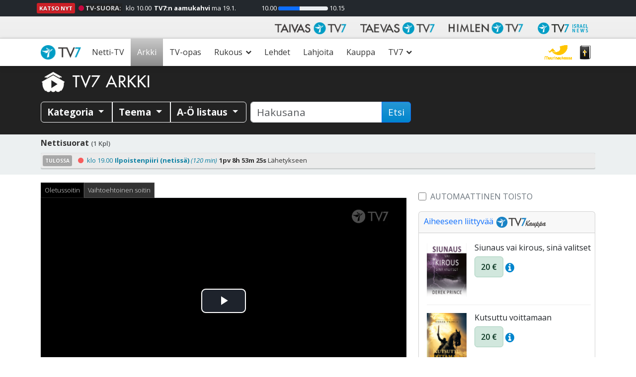

--- FILE ---
content_type: text/html; charset=UTF-8
request_url: https://www.tv7.fi/arkki/derek-prince/pyhan-hengen-kaste-2-2_p7200/
body_size: 59697
content:
<!doctype html>
<html class="no-js" lang="fi">
<head data-cast-api-enabled="true">
	<meta charset="utf-8">
	<meta http-equiv="X-UA-Compatible" content="IE=edge">
	<title>Derek Prince |  Pyhän Hengen kaste 2/2 | TV7</title>
	<meta name="viewport" content="width=device-width, initial-scale=1">

	<link rel="alternate" type="application/rss+xml" title="TV7 Feed" href="https://www.tv7.fi/feed/">
	<script>
	   document.cookie='resolution='+Math.max(screen.width,screen.height)+("devicePixelRatio" in window ? ","+devicePixelRatio : ",1")+'; path=/';
    </script>

<!-- Video.js core -->
<link href="https://www.tv7.fi/wp-content/themes/tv7-theme/assets/js/vendor/videojs/video-js.css?ver=8.6.1" rel="stylesheet">
<script src="https://www.tv7.fi/wp-content/themes/tv7-theme/assets/js/vendor/videojs/video.min.js?ver=8.6.1"></script>

<!-- Translation files -->
<script src="https://www.tv7.fi/wp-content/themes/tv7-theme/assets/js/vendor/videojs/fi.js?ver=1.1"></script>
<script src="https://www.tv7.fi/wp-content/themes/tv7-theme/assets/js/vendor/videojs/sv.js?ver=1.1"></script>
<script src="https://www.tv7.fi/wp-content/themes/tv7-theme/assets/js/vendor/videojs/ru.js?ver=1.1"></script>
<script src="https://www.tv7.fi/wp-content/themes/tv7-theme/assets/js/vendor/videojs/et.js"></script>
<!-- Plugins -->
<script src="https://www.tv7.fi/wp-content/themes/tv7-theme/assets/js/vendor/videojs/videojs.hotkeys.js"></script>

<script src="https://www.tv7.fi/wp-content/themes/tv7-theme/assets/js/vendor/videojs/videojs.airplay.js"></script>
<script src="https://www.tv7.fi/wp-content/themes/tv7-theme/assets/js/vendor/videojs/silvermine-videojs-chromecast.js?ver=1.4.1"></script>
<script src="https://www.gstatic.com/cv/js/sender/v1/cast_sender.js?loadCastFramework=1"></script> <!-- This needs to be after chromecast plugin -->

<script src="https://www.tv7.fi/wp-content/themes/tv7-theme/assets/js/vendor/videojs/videojs.ads.js"></script>
<script src="https://www.tv7.fi/wp-content/themes/tv7-theme/assets/js/vendor/videojs/videojs-preroll.js?ver=1.1"></script>

<script src="https://www.tv7.fi/wp-content/themes/tv7-theme/assets/js/vendor/videojs/videojs-tv7-resume.js"></script>
<script src="https://www.tv7.fi/wp-content/themes/tv7-theme/assets/js/vendor/videojs/videojs-tv7-playnext.js?ver=1.0"></script>
<script src="https://www.tv7.fi/wp-content/themes/tv7-theme/assets/js/vendor/videojs/videojs-errors.js"></script><meta name='robots' content='index, follow, max-image-preview:large, max-snippet:-1, max-video-preview:-1' />
	<style>img:is([sizes="auto" i], [sizes^="auto," i]) { contain-intrinsic-size: 3000px 1500px }</style>
	
<meta name="description" content="Rakenna kalliolle 12/20." />
<meta property="og:site_name" content="TV7" />
<meta property="og:description" content="Rakenna kalliolle 12/20." />
<meta property="og:title" content="Derek Prince -  Pyhän Hengen kaste 2/2" />
<meta property="fb:app_id" content="223864360975385" />
<meta property="og:type" content="video.episode" />

<meta property="video:release_date" content="2008-12-09T19:00:00+02:00" />
<meta property="video:duration" content="1800" />
<meta property="og:image:width" content="1024" />
<meta property="og:image:height" content="576" />
<meta property="og:image" content="https://www.tv7.fi/exodus-interfaces/image?id=383" />
<meta property="og:image:type" content="image/jpg" />
<meta property="og:url" content="https://www.tv7.fi/arkki/derek-prince/pyhan-hengen-kaste-2-2_p7200/" />

<link rel="canonical" href="https://www.tv7.fi/arkki/derek-prince/pyhan-hengen-kaste-2-2_p7200/" />
<link rel="shortlink" href="https://www.tv7.fi/arkki/derek-prince/pyhan-hengen-kaste-2-2_p7200/" />
<script type="text/javascript">
/* <![CDATA[ */
window._wpemojiSettings = {"baseUrl":"https:\/\/s.w.org\/images\/core\/emoji\/16.0.1\/72x72\/","ext":".png","svgUrl":"https:\/\/s.w.org\/images\/core\/emoji\/16.0.1\/svg\/","svgExt":".svg","source":{"concatemoji":"https:\/\/www.tv7.fi\/wp-includes\/js\/wp-emoji-release.min.js?ver=b123d6446b461dc3dc065aac506c87ea"}};
/*! This file is auto-generated */
!function(s,n){var o,i,e;function c(e){try{var t={supportTests:e,timestamp:(new Date).valueOf()};sessionStorage.setItem(o,JSON.stringify(t))}catch(e){}}function p(e,t,n){e.clearRect(0,0,e.canvas.width,e.canvas.height),e.fillText(t,0,0);var t=new Uint32Array(e.getImageData(0,0,e.canvas.width,e.canvas.height).data),a=(e.clearRect(0,0,e.canvas.width,e.canvas.height),e.fillText(n,0,0),new Uint32Array(e.getImageData(0,0,e.canvas.width,e.canvas.height).data));return t.every(function(e,t){return e===a[t]})}function u(e,t){e.clearRect(0,0,e.canvas.width,e.canvas.height),e.fillText(t,0,0);for(var n=e.getImageData(16,16,1,1),a=0;a<n.data.length;a++)if(0!==n.data[a])return!1;return!0}function f(e,t,n,a){switch(t){case"flag":return n(e,"\ud83c\udff3\ufe0f\u200d\u26a7\ufe0f","\ud83c\udff3\ufe0f\u200b\u26a7\ufe0f")?!1:!n(e,"\ud83c\udde8\ud83c\uddf6","\ud83c\udde8\u200b\ud83c\uddf6")&&!n(e,"\ud83c\udff4\udb40\udc67\udb40\udc62\udb40\udc65\udb40\udc6e\udb40\udc67\udb40\udc7f","\ud83c\udff4\u200b\udb40\udc67\u200b\udb40\udc62\u200b\udb40\udc65\u200b\udb40\udc6e\u200b\udb40\udc67\u200b\udb40\udc7f");case"emoji":return!a(e,"\ud83e\udedf")}return!1}function g(e,t,n,a){var r="undefined"!=typeof WorkerGlobalScope&&self instanceof WorkerGlobalScope?new OffscreenCanvas(300,150):s.createElement("canvas"),o=r.getContext("2d",{willReadFrequently:!0}),i=(o.textBaseline="top",o.font="600 32px Arial",{});return e.forEach(function(e){i[e]=t(o,e,n,a)}),i}function t(e){var t=s.createElement("script");t.src=e,t.defer=!0,s.head.appendChild(t)}"undefined"!=typeof Promise&&(o="wpEmojiSettingsSupports",i=["flag","emoji"],n.supports={everything:!0,everythingExceptFlag:!0},e=new Promise(function(e){s.addEventListener("DOMContentLoaded",e,{once:!0})}),new Promise(function(t){var n=function(){try{var e=JSON.parse(sessionStorage.getItem(o));if("object"==typeof e&&"number"==typeof e.timestamp&&(new Date).valueOf()<e.timestamp+604800&&"object"==typeof e.supportTests)return e.supportTests}catch(e){}return null}();if(!n){if("undefined"!=typeof Worker&&"undefined"!=typeof OffscreenCanvas&&"undefined"!=typeof URL&&URL.createObjectURL&&"undefined"!=typeof Blob)try{var e="postMessage("+g.toString()+"("+[JSON.stringify(i),f.toString(),p.toString(),u.toString()].join(",")+"));",a=new Blob([e],{type:"text/javascript"}),r=new Worker(URL.createObjectURL(a),{name:"wpTestEmojiSupports"});return void(r.onmessage=function(e){c(n=e.data),r.terminate(),t(n)})}catch(e){}c(n=g(i,f,p,u))}t(n)}).then(function(e){for(var t in e)n.supports[t]=e[t],n.supports.everything=n.supports.everything&&n.supports[t],"flag"!==t&&(n.supports.everythingExceptFlag=n.supports.everythingExceptFlag&&n.supports[t]);n.supports.everythingExceptFlag=n.supports.everythingExceptFlag&&!n.supports.flag,n.DOMReady=!1,n.readyCallback=function(){n.DOMReady=!0}}).then(function(){return e}).then(function(){var e;n.supports.everything||(n.readyCallback(),(e=n.source||{}).concatemoji?t(e.concatemoji):e.wpemoji&&e.twemoji&&(t(e.twemoji),t(e.wpemoji)))}))}((window,document),window._wpemojiSettings);
/* ]]> */
</script>
<style id='wp-emoji-styles-inline-css' type='text/css'>

	img.wp-smiley, img.emoji {
		display: inline !important;
		border: none !important;
		box-shadow: none !important;
		height: 1em !important;
		width: 1em !important;
		margin: 0 0.07em !important;
		vertical-align: -0.1em !important;
		background: none !important;
		padding: 0 !important;
	}
</style>
<link rel='stylesheet' id='wp-block-library-css' href='https://www.tv7.fi/wp-includes/css/dist/block-library/style.min.css?ver=b123d6446b461dc3dc065aac506c87ea' type='text/css' media='all' />
<style id='classic-theme-styles-inline-css' type='text/css'>
/*! This file is auto-generated */
.wp-block-button__link{color:#fff;background-color:#32373c;border-radius:9999px;box-shadow:none;text-decoration:none;padding:calc(.667em + 2px) calc(1.333em + 2px);font-size:1.125em}.wp-block-file__button{background:#32373c;color:#fff;text-decoration:none}
</style>
<style id='global-styles-inline-css' type='text/css'>
:root{--wp--preset--aspect-ratio--square: 1;--wp--preset--aspect-ratio--4-3: 4/3;--wp--preset--aspect-ratio--3-4: 3/4;--wp--preset--aspect-ratio--3-2: 3/2;--wp--preset--aspect-ratio--2-3: 2/3;--wp--preset--aspect-ratio--16-9: 16/9;--wp--preset--aspect-ratio--9-16: 9/16;--wp--preset--color--black: #000000;--wp--preset--color--cyan-bluish-gray: #abb8c3;--wp--preset--color--white: #ffffff;--wp--preset--color--pale-pink: #f78da7;--wp--preset--color--vivid-red: #cf2e2e;--wp--preset--color--luminous-vivid-orange: #ff6900;--wp--preset--color--luminous-vivid-amber: #fcb900;--wp--preset--color--light-green-cyan: #7bdcb5;--wp--preset--color--vivid-green-cyan: #00d084;--wp--preset--color--pale-cyan-blue: #8ed1fc;--wp--preset--color--vivid-cyan-blue: #0693e3;--wp--preset--color--vivid-purple: #9b51e0;--wp--preset--gradient--vivid-cyan-blue-to-vivid-purple: linear-gradient(135deg,rgba(6,147,227,1) 0%,rgb(155,81,224) 100%);--wp--preset--gradient--light-green-cyan-to-vivid-green-cyan: linear-gradient(135deg,rgb(122,220,180) 0%,rgb(0,208,130) 100%);--wp--preset--gradient--luminous-vivid-amber-to-luminous-vivid-orange: linear-gradient(135deg,rgba(252,185,0,1) 0%,rgba(255,105,0,1) 100%);--wp--preset--gradient--luminous-vivid-orange-to-vivid-red: linear-gradient(135deg,rgba(255,105,0,1) 0%,rgb(207,46,46) 100%);--wp--preset--gradient--very-light-gray-to-cyan-bluish-gray: linear-gradient(135deg,rgb(238,238,238) 0%,rgb(169,184,195) 100%);--wp--preset--gradient--cool-to-warm-spectrum: linear-gradient(135deg,rgb(74,234,220) 0%,rgb(151,120,209) 20%,rgb(207,42,186) 40%,rgb(238,44,130) 60%,rgb(251,105,98) 80%,rgb(254,248,76) 100%);--wp--preset--gradient--blush-light-purple: linear-gradient(135deg,rgb(255,206,236) 0%,rgb(152,150,240) 100%);--wp--preset--gradient--blush-bordeaux: linear-gradient(135deg,rgb(254,205,165) 0%,rgb(254,45,45) 50%,rgb(107,0,62) 100%);--wp--preset--gradient--luminous-dusk: linear-gradient(135deg,rgb(255,203,112) 0%,rgb(199,81,192) 50%,rgb(65,88,208) 100%);--wp--preset--gradient--pale-ocean: linear-gradient(135deg,rgb(255,245,203) 0%,rgb(182,227,212) 50%,rgb(51,167,181) 100%);--wp--preset--gradient--electric-grass: linear-gradient(135deg,rgb(202,248,128) 0%,rgb(113,206,126) 100%);--wp--preset--gradient--midnight: linear-gradient(135deg,rgb(2,3,129) 0%,rgb(40,116,252) 100%);--wp--preset--font-size--small: 13px;--wp--preset--font-size--medium: 20px;--wp--preset--font-size--large: 36px;--wp--preset--font-size--x-large: 42px;--wp--preset--spacing--20: 0.44rem;--wp--preset--spacing--30: 0.67rem;--wp--preset--spacing--40: 1rem;--wp--preset--spacing--50: 1.5rem;--wp--preset--spacing--60: 2.25rem;--wp--preset--spacing--70: 3.38rem;--wp--preset--spacing--80: 5.06rem;--wp--preset--shadow--natural: 6px 6px 9px rgba(0, 0, 0, 0.2);--wp--preset--shadow--deep: 12px 12px 50px rgba(0, 0, 0, 0.4);--wp--preset--shadow--sharp: 6px 6px 0px rgba(0, 0, 0, 0.2);--wp--preset--shadow--outlined: 6px 6px 0px -3px rgba(255, 255, 255, 1), 6px 6px rgba(0, 0, 0, 1);--wp--preset--shadow--crisp: 6px 6px 0px rgba(0, 0, 0, 1);}:where(.is-layout-flex){gap: 0.5em;}:where(.is-layout-grid){gap: 0.5em;}body .is-layout-flex{display: flex;}.is-layout-flex{flex-wrap: wrap;align-items: center;}.is-layout-flex > :is(*, div){margin: 0;}body .is-layout-grid{display: grid;}.is-layout-grid > :is(*, div){margin: 0;}:where(.wp-block-columns.is-layout-flex){gap: 2em;}:where(.wp-block-columns.is-layout-grid){gap: 2em;}:where(.wp-block-post-template.is-layout-flex){gap: 1.25em;}:where(.wp-block-post-template.is-layout-grid){gap: 1.25em;}.has-black-color{color: var(--wp--preset--color--black) !important;}.has-cyan-bluish-gray-color{color: var(--wp--preset--color--cyan-bluish-gray) !important;}.has-white-color{color: var(--wp--preset--color--white) !important;}.has-pale-pink-color{color: var(--wp--preset--color--pale-pink) !important;}.has-vivid-red-color{color: var(--wp--preset--color--vivid-red) !important;}.has-luminous-vivid-orange-color{color: var(--wp--preset--color--luminous-vivid-orange) !important;}.has-luminous-vivid-amber-color{color: var(--wp--preset--color--luminous-vivid-amber) !important;}.has-light-green-cyan-color{color: var(--wp--preset--color--light-green-cyan) !important;}.has-vivid-green-cyan-color{color: var(--wp--preset--color--vivid-green-cyan) !important;}.has-pale-cyan-blue-color{color: var(--wp--preset--color--pale-cyan-blue) !important;}.has-vivid-cyan-blue-color{color: var(--wp--preset--color--vivid-cyan-blue) !important;}.has-vivid-purple-color{color: var(--wp--preset--color--vivid-purple) !important;}.has-black-background-color{background-color: var(--wp--preset--color--black) !important;}.has-cyan-bluish-gray-background-color{background-color: var(--wp--preset--color--cyan-bluish-gray) !important;}.has-white-background-color{background-color: var(--wp--preset--color--white) !important;}.has-pale-pink-background-color{background-color: var(--wp--preset--color--pale-pink) !important;}.has-vivid-red-background-color{background-color: var(--wp--preset--color--vivid-red) !important;}.has-luminous-vivid-orange-background-color{background-color: var(--wp--preset--color--luminous-vivid-orange) !important;}.has-luminous-vivid-amber-background-color{background-color: var(--wp--preset--color--luminous-vivid-amber) !important;}.has-light-green-cyan-background-color{background-color: var(--wp--preset--color--light-green-cyan) !important;}.has-vivid-green-cyan-background-color{background-color: var(--wp--preset--color--vivid-green-cyan) !important;}.has-pale-cyan-blue-background-color{background-color: var(--wp--preset--color--pale-cyan-blue) !important;}.has-vivid-cyan-blue-background-color{background-color: var(--wp--preset--color--vivid-cyan-blue) !important;}.has-vivid-purple-background-color{background-color: var(--wp--preset--color--vivid-purple) !important;}.has-black-border-color{border-color: var(--wp--preset--color--black) !important;}.has-cyan-bluish-gray-border-color{border-color: var(--wp--preset--color--cyan-bluish-gray) !important;}.has-white-border-color{border-color: var(--wp--preset--color--white) !important;}.has-pale-pink-border-color{border-color: var(--wp--preset--color--pale-pink) !important;}.has-vivid-red-border-color{border-color: var(--wp--preset--color--vivid-red) !important;}.has-luminous-vivid-orange-border-color{border-color: var(--wp--preset--color--luminous-vivid-orange) !important;}.has-luminous-vivid-amber-border-color{border-color: var(--wp--preset--color--luminous-vivid-amber) !important;}.has-light-green-cyan-border-color{border-color: var(--wp--preset--color--light-green-cyan) !important;}.has-vivid-green-cyan-border-color{border-color: var(--wp--preset--color--vivid-green-cyan) !important;}.has-pale-cyan-blue-border-color{border-color: var(--wp--preset--color--pale-cyan-blue) !important;}.has-vivid-cyan-blue-border-color{border-color: var(--wp--preset--color--vivid-cyan-blue) !important;}.has-vivid-purple-border-color{border-color: var(--wp--preset--color--vivid-purple) !important;}.has-vivid-cyan-blue-to-vivid-purple-gradient-background{background: var(--wp--preset--gradient--vivid-cyan-blue-to-vivid-purple) !important;}.has-light-green-cyan-to-vivid-green-cyan-gradient-background{background: var(--wp--preset--gradient--light-green-cyan-to-vivid-green-cyan) !important;}.has-luminous-vivid-amber-to-luminous-vivid-orange-gradient-background{background: var(--wp--preset--gradient--luminous-vivid-amber-to-luminous-vivid-orange) !important;}.has-luminous-vivid-orange-to-vivid-red-gradient-background{background: var(--wp--preset--gradient--luminous-vivid-orange-to-vivid-red) !important;}.has-very-light-gray-to-cyan-bluish-gray-gradient-background{background: var(--wp--preset--gradient--very-light-gray-to-cyan-bluish-gray) !important;}.has-cool-to-warm-spectrum-gradient-background{background: var(--wp--preset--gradient--cool-to-warm-spectrum) !important;}.has-blush-light-purple-gradient-background{background: var(--wp--preset--gradient--blush-light-purple) !important;}.has-blush-bordeaux-gradient-background{background: var(--wp--preset--gradient--blush-bordeaux) !important;}.has-luminous-dusk-gradient-background{background: var(--wp--preset--gradient--luminous-dusk) !important;}.has-pale-ocean-gradient-background{background: var(--wp--preset--gradient--pale-ocean) !important;}.has-electric-grass-gradient-background{background: var(--wp--preset--gradient--electric-grass) !important;}.has-midnight-gradient-background{background: var(--wp--preset--gradient--midnight) !important;}.has-small-font-size{font-size: var(--wp--preset--font-size--small) !important;}.has-medium-font-size{font-size: var(--wp--preset--font-size--medium) !important;}.has-large-font-size{font-size: var(--wp--preset--font-size--large) !important;}.has-x-large-font-size{font-size: var(--wp--preset--font-size--x-large) !important;}
:where(.wp-block-post-template.is-layout-flex){gap: 1.25em;}:where(.wp-block-post-template.is-layout-grid){gap: 1.25em;}
:where(.wp-block-columns.is-layout-flex){gap: 2em;}:where(.wp-block-columns.is-layout-grid){gap: 2em;}
:root :where(.wp-block-pullquote){font-size: 1.5em;line-height: 1.6;}
</style>
<link rel='stylesheet' id='contact-form-7-css' href='https://www.tv7.fi/wp-content/plugins/contact-form-7/includes/css/styles.css?ver=6.1.3' type='text/css' media='all' />
<link rel='stylesheet' id='megamenu-css' href='https://www.tv7.fi/wp-content/uploads/maxmegamenu/style.css?ver=c60104' type='text/css' media='all' />
<link rel='stylesheet' id='cf7cf-style-css' href='https://www.tv7.fi/wp-content/plugins/cf7-conditional-fields/style.css?ver=2.6.6' type='text/css' media='all' />
<link rel='stylesheet' id='tv7_theme_css-css' href='https://www.tv7.fi/wp-content/themes/tv7-theme/assets/css/_main.min.css?ver=1764938416' type='text/css' media='all' />
<link rel='stylesheet' id='tv7_child_theme_css-css' href='https://www.tv7.fi/wp-content/themes/tv7-theme-fi/style.css?ver=1761742329' type='text/css' media='all' />
<script type="text/javascript" src="https://www.tv7.fi/wp-includes/js/jquery/jquery.min.js?ver=3.7.1" id="jquery-core-js"></script>
<script type="text/javascript" src="https://www.tv7.fi/wp-includes/js/jquery/jquery-migrate.min.js?ver=3.4.1" id="jquery-migrate-js"></script>
<link rel="https://api.w.org/" href="https://www.tv7.fi/wp-json/" /><link rel="alternate" title="JSON" type="application/json" href="https://www.tv7.fi/wp-json/wp/v2/pages/261" /><link rel="EditURI" type="application/rsd+xml" title="RSD" href="https://www.tv7.fi/xmlrpc.php?rsd" />
<link rel='shortlink' href='https://www.tv7.fi/?p=261' />
<link rel="alternate" title="oEmbed (JSON)" type="application/json+oembed" href="https://www.tv7.fi/wp-json/oembed/1.0/embed?url=https%3A%2F%2Fwww.tv7.fi%2Farkki%2Fplayer%2F" />
<link rel="alternate" title="oEmbed (XML)" type="text/xml+oembed" href="https://www.tv7.fi/wp-json/oembed/1.0/embed?url=https%3A%2F%2Fwww.tv7.fi%2Farkki%2Fplayer%2F&#038;format=xml" />
      <!-- Global site tag (gtag.js) - Google Analytics -->
      <script async src="https://www.googletagmanager.com/gtag/js?id=G-R800NTK20R"></script>
      <script>
        window.dataLayer = window.dataLayer || [];
        function gtag(){dataLayer.push(arguments);}
        gtag('js', new Date());
        gtag('config', 'G-R800NTK20R');
      </script>
  
    <script>
  function fbq() {
    if (window.console) {
      console.log('Facebook pixel: ' + Array.prototype.slice.call(arguments));
    }
  }
    fbq('init', '');
    fbq('track', 'PageView');
</script>

<style type="text/css">/** Mega Menu CSS: fs **/</style>
</head>
<body class="wp-singular page-template page-template-vod-player page-template-vod-player-php page page-id-261 page-child parent-pageid-255 wp-theme-tv7-theme wp-child-theme-tv7-theme-fi vod-page mega-menu-primary-navigation player sidebar-primary">
<div id="fb-root"></div>
		<script async defer crossorigin="anonymous" src="https://connect.facebook.net/fi_FI/sdk.js#xfbml=1&version=v14.0" nonce="dncvK9Uo"></script><div id="live-notification" class="top-sticky">
 	<div class="container px-2">
 		<div class="row mx-n2">
 			<div class="col-12 px-2">
				<div class="carousel slide carousel-fade" data-ride="carousel" data-interval="4000">
					<ul class="carousel-inner">
						<li class="live-broadcast carousel-item active">
				<a class="live-link" title="Katso nyt" href="https://www.tv7.fi/netti-tv/">
					<span class="status me-1 fw-bold text-uppercase small d-none d-md-inline">Katso nyt</span>
					<span class="live-broadcast-icon me-0 me-lg-1 text-uppercase fw-bold text-white"><i class="fa fa-circle"></i> TV-suora:</span>
					<time class="bcstart" datetime="1768809600000">klo 10.00</time>
					<span class="live-title"><span class="series-title">TV7:n aamukahvi</span> <span class="episode-title"> ma 19.1.</span></span>
					<div class="d-none d-lg-inline-block ms-3 ms-lg-5">
						<time class="bcstart" datetime="1768809600000">10.00</time>
						<div class="progress">
							<div class="progress-bar" role="progressbar" aria-valuenow="43" aria-valuemin="0" aria-valuemax="100" style="width: 43%;">
								<span class="sr-only">43%</span>
							</div>
						</div>
						<time class="bcend" datetime="1768810500000">10.15</time>
					</div>
				</a>
			</li>					</ul>
				</div>
 			</div>
		</div>
	</div>
</div>

<div id="back-to-top-pixel"></div>
<nav id="network-nav" class="navbar navbar-light navbar-expand-md">
      	<div class="container">
           	<button class="navbar-toggler ms-auto" type="button" data-bs-toggle="collapse" data-bs-target="#taivas-network-nav" aria-controls="taivas-network-nav" aria-expanded="false" aria-label="Toggle navigation">
               	<span class="icon-help-text">Kanavat</span>
               	<span class="sr-only">Näytä valikko</span>
               	<span class="navbar-toggler-icon"></span>
           	</button>

           	<div class="collapse navbar-collapse" id="taivas-network-nav">
		   		<ul class="nav navbar-nav ms-auto mb-1 mb-md-0">
					<li class="nav-item">
						<a class="nav-link" href="https://www.tv7.fi/" target="_blank">
							<picture>
								<source srcset="https://www.tv7.fi/wp-content/themes/tv7-theme/assets/img/logo_tv7.avif" type="image/avif">
								<img src="https://www.tv7.fi/wp-content/themes/tv7-theme/assets/img/logo_tv7.png" alt="Taivas TV7" />
							</picture>
						</a>
					</li>
					<li class="nav-item">
						<a class="nav-link" href="https://www.tv7.ee/" target="_blank">
							<picture>
								<source srcset="https://www.tv7.fi/wp-content/themes/tv7-theme/assets/img/logo_taevas.avif" type="image/avif">
								<img src="https://www.tv7.fi/wp-content/themes/tv7-theme/assets/img/logo_taevas.png" alt="Taevas TV7" />
							</picture>
						</a>
					</li>
					<li class="nav-item">
						<a class="nav-link" href="https://www.himlentv7.se/" target="_blank">
							<picture>
								<source srcset="https://www.tv7.fi/wp-content/themes/tv7-theme/assets/img/logo_himlen.avif" type="image/avif">
								<img src="https://www.tv7.fi/wp-content/themes/tv7-theme/assets/img/logo_himlen.png" alt="Himlen TV7" />
							</picture>
						</a>
					</li>
					<li class="nav-item">
						<a class="nav-link" href="https://www.tv7israelnews.com/" target="_blank">
							<picture>
								<source srcset="https://www.tv7.fi/wp-content/themes/tv7-theme/assets/img/logo_israel.avif" type="image/avif">
								<img src="https://www.tv7.fi/wp-content/themes/tv7-theme/assets/img/logo_israel.png" alt="TV7 Israel news" />
							</picture>
						</a>
					</li>
				</ul>
          	</div>
		</div>
    </nav><nav id="nav" class="top-sticky">
    <div class="container">
        <div id="mega-menu-wrap-primary_navigation" class="mega-menu-wrap"><div class="mega-menu-toggle"><div class="mega-toggle-blocks-left"><div class='mega-toggle-block mega-spacer-block mega-toggle-block-1' id='mega-toggle-block-1'></div></div><div class="mega-toggle-blocks-center"></div><div class="mega-toggle-blocks-right"><div class='mega-toggle-block mega-spacer-block mega-toggle-block-2' id='mega-toggle-block-2'></div><div class='mega-toggle-block mega-menu-toggle-block mega-toggle-block-3' id='mega-toggle-block-3' tabindex='0'><button class='mega-toggle-standard mega-toggle-label' aria-expanded='false'><span class='mega-toggle-label-closed'>Valikko</span><span class='mega-toggle-label-open'>Valikko</span></button></div></div></div><ul id="mega-menu-primary_navigation" class="mega-menu max-mega-menu mega-menu-horizontal mega-no-js" data-event="hover_intent" data-effect="fade_up" data-effect-speed="200" data-effect-mobile="disabled" data-effect-speed-mobile="0" data-mobile-force-width="false" data-second-click="go" data-document-click="collapse" data-vertical-behaviour="standard" data-breakpoint="991" data-unbind="true" data-mobile-state="collapse_all" data-mobile-direction="vertical" data-hover-intent-timeout="300" data-hover-intent-interval="100"><li class="mega-menu-item mega-menu-item-type-post_type mega-menu-item-object-page mega-menu-item-home mega-align-bottom-left mega-menu-flyout mega-menu-item-6518" id="mega-menu-item-6518"><a class="mega-menu-link" href="https://www.tv7.fi/" tabindex="0">Etusivu</a></li><li class="mega-menu-item mega-menu-item-type-post_type mega-menu-item-object-page mega-align-bottom-left mega-menu-flyout mega-menu-item-4188" id="mega-menu-item-4188"><a class="mega-menu-link" href="https://www.tv7.fi/netti-tv/" tabindex="0">Netti-TV</a></li><li class="mega-menu-item mega-menu-item-type-post_type mega-menu-item-object-page mega-current-page-ancestor mega-align-bottom-left mega-menu-flyout mega-menu-item-277" id="mega-menu-item-277"><a class="mega-menu-link" href="https://www.tv7.fi/arkki/" tabindex="0">Arkki</a></li><li class="mega-menu-item mega-menu-item-type-post_type mega-menu-item-object-page mega-align-bottom-left mega-menu-flyout mega-menu-item-6065" id="mega-menu-item-6065"><a class="mega-menu-link" href="https://www.tv7.fi/tv-opas/" tabindex="0">TV-opas</a></li><li class="mega-menu-item mega-menu-item-type-post_type mega-menu-item-object-page mega-menu-item-has-children mega-align-bottom-left mega-menu-flyout mega-menu-item-6534" id="mega-menu-item-6534"><a class="mega-menu-link" href="https://www.tv7.fi/suorat-rukousohjelmat/" aria-expanded="false" tabindex="0">Rukous<span class="mega-indicator" aria-hidden="true"></span></a>
<ul class="mega-sub-menu">
<li class="mega-menu-item mega-menu-item-type-post_type mega-menu-item-object-page mega-menu-item-6533" id="mega-menu-item-6533"><a class="mega-menu-link" href="https://www.tv7.fi/suorat-rukousohjelmat/">Suorat rukousohjelmat</a></li><li class="mega-menu-item mega-menu-item-type-custom mega-menu-item-object-custom mega-menu-item-6537" id="mega-menu-item-6537"><a class="mega-menu-link" href="https://www.tv7.fi/suorat-rukousohjelmat/#headingTwo">Lähetä rukouspyyntö</a></li><li class="mega-muurinaukossa-logo mega-menu-item mega-menu-item-type-custom mega-menu-item-object-custom mega-menu-item-34771 muurinaukossa-logo" id="mega-menu-item-34771"><a target="_blank" class="mega-menu-link" href="https://muurinaukossa.tv7.fi">Muurinaukossa -rukousarmeija</a></li></ul>
</li><li class="mega-menu-item mega-menu-item-type-post_type mega-menu-item-object-page mega-align-bottom-left mega-menu-flyout mega-menu-item-6539" id="mega-menu-item-6539"><a class="mega-menu-link" href="https://www.tv7.fi/lehdet/" tabindex="0">Lehdet</a></li><li class="mega-menu-item mega-menu-item-type-post_type mega-menu-item-object-page mega-align-bottom-left mega-menu-flyout mega-menu-item-6519" id="mega-menu-item-6519"><a class="mega-menu-link" href="https://www.tv7.fi/lahjoita/" tabindex="0">Lahjoita</a></li><li class="mega-menu-item mega-menu-item-type-custom mega-menu-item-object-custom mega-align-bottom-left mega-menu-flyout mega-menu-item-4194" id="mega-menu-item-4194"><a target="_blank" class="mega-menu-link" href="https://kauppa.tv7.fi" tabindex="0">Kauppa</a></li><li class="mega-menu-item mega-menu-item-type-post_type mega-menu-item-object-page mega-menu-item-has-children mega-align-bottom-left mega-menu-flyout mega-menu-item-6526" id="mega-menu-item-6526"><a class="mega-menu-link" href="https://www.tv7.fi/tietoa/" aria-expanded="false" tabindex="0">TV7<span class="mega-indicator" aria-hidden="true"></span></a>
<ul class="mega-sub-menu">
<li class="mega-menu-item mega-menu-item-type-post_type mega-menu-item-object-page mega-menu-item-6512" id="mega-menu-item-6512"><a class="mega-menu-link" href="https://www.tv7.fi/tietoa/">Mikä on TV7?</a></li><li class="mega-menu-item mega-menu-item-type-post_type mega-menu-item-object-page mega-menu-item-6513" id="mega-menu-item-6513"><a class="mega-menu-link" href="https://www.tv7.fi/katso/">Näin katsot</a></li><li class="mega-menu-item mega-menu-item-type-post_type mega-menu-item-object-page mega-menu-item-6527" id="mega-menu-item-6527"><a class="mega-menu-link" href="https://www.tv7.fi/vapaaehtoistyo/">Vapaaehtoistyö</a></li><li class="mega-menu-item mega-menu-item-type-taxonomy mega-menu-item-object-category mega-menu-item-5004" id="mega-menu-item-5004"><a class="mega-menu-link" href="https://www.tv7.fi/category/tyopaikat/">Työpaikat</a></li><li class="mega-menu-item mega-menu-item-type-post_type mega-menu-item-object-page mega-menu-item-6528" id="mega-menu-item-6528"><a class="mega-menu-link" href="https://www.tv7.fi/mainonta/">Mainonta</a></li><li class="mega-menu-item mega-menu-item-type-post_type mega-menu-item-object-page mega-menu-item-21569" id="mega-menu-item-21569"><a class="mega-menu-link" href="https://www.tv7.fi/medialle/">Medialle</a></li><li class="mega-menu-item mega-menu-item-type-post_type mega-menu-item-object-page mega-menu-item-457" id="mega-menu-item-457"><a class="mega-menu-link" href="https://www.tv7.fi/palaute/">Palaute</a></li><li class="mega-menu-item mega-menu-item-type-custom mega-menu-item-object-custom mega-menu-item-32780" id="mega-menu-item-32780"><a class="mega-menu-link" href="https://www.tv7.fi/live">Suorat nettisivuilla</a></li><li class="mega-menu-item mega-menu-item-type-post_type mega-menu-item-object-page mega-menu-item-6524" id="mega-menu-item-6524"><a class="mega-menu-link" href="https://www.tv7.fi/tutustu-jeesukseen/">Tutustu Jeesukseen</a></li><li class="mega-menu-item mega-menu-item-type-post_type mega-menu-item-object-page mega-menu-item-6520" id="mega-menu-item-6520"><a class="mega-menu-link" href="https://www.tv7.fi/yhteystiedot/">Yhteystiedot</a></li></ul>
</li><li class="mega-menu-item mega-menu-item-type-custom mega-menu-item-object-custom mega-align-bottom-left mega-menu-flyout mega-menu-item-6523" id="mega-menu-item-6523"><a class="mega-menu-link" href="#bibleVerseContent" tabindex="0">Sana</a></li><li class="mega-menu-item mega-menu-item-type-custom mega-menu-item-object-custom mega-align-bottom-left mega-menu-flyout mega-menu-item-87854" id="mega-menu-item-87854"><a target="_blank" class="mega-menu-link" href="https://muurinaukossa.tv7.fi/" tabindex="0">Muurinaukossa</a></li></ul></div>    </div>
</nav>


	<div class="position-relative">
		<div id="bibleVerseContent" class="text-white bg-black w-100 top-0 start-0 p-3 rounded-5 rounded-top-0 bible-verse collapse" style="--bs-bg-opacity: .9;">
			<div class="row">
				<div class="col">
					<button type="button" style="--bs-btn-bg: #333; --bs-btn-color: var(--bs-white); --bs-btn-hover-bg: #444;" class="close-verse btn float-end" data-bs-toggle="collapse" data-bs-target="#bibleVerseContent">Sulje [x]</button>
				</div>
			</div>
			<figure class="text-center">
							<blockquote class="blockquote fst-italic fs-3">
					<p>Minä ylistän sinua, Herra, sillä sinä pelastit minut etkä sallinut viholliseni iloita minusta.</p> 
				</blockquote>
				<p class="blockquote-footer fs-4">
					<a href="https://raamattu.uskonkirjat.net/api/dailyword/FinPR" target="_blank"><cite title="Ps. 30:2" class="reference">Ps. 30:2</cite> <span class="source">KR33/38</span></a>
				</p>
						</figure>
		</div>
	</div>


<section class="arkki-header pt-2 pb-0">
    <div class="container">
        <div class="row">
            <div class="col">
                <a class="text-decoration-none" title="Arkin etusivulle" href="https://www.tv7.fi/arkki">
                    <img class="arkki-logo img-fluid" alt="TV7 Arkki logo" src="https://www.tv7.fi/wp-content/themes/tv7-theme-fi/assets/img/arkki_logo_valkoinen.png">
                    <span class="arkki-title text-white"> TV7 ARKKI </span>
                </a>
            </div>
        </div>
    </div>
</section>

<section id="tv7-vod-utilities">
    <div class="container">
        <div class="row">
            <div class="col-md-12">

                
                <div class="vod-util-nav btn-group flex-wrap pb-2 pb-lg-0" role="toolbar">
                    <div class="btn-group">
                        <button type="button" class="btn btn-outline-light dropdown-toggle" data-bs-toggle="dropdown" data-flip="false" aria-expanded="false">
                            Kategoria                        </button>
                        <div class="dropdown-menu" role="menu"><a id="cat-3" class="dropdown-item" title="Ajankohtais- ja asiaohjelmat" href="https://www.tv7.fi/arkki/ajankohtais-ja-asiaohjelmat_3/">Ajankohtais- ja asiaohjelmat</a><a id="cat-11" class="dropdown-item" title="Elokuvat ja dokumentit" href="https://www.tv7.fi/arkki/elokuvat-ja-dokumentit_11/">Elokuvat ja dokumentit</a><a id="cat-9" class="dropdown-item" title="Henkilökuvat" href="https://www.tv7.fi/arkki/henkilokuvat_9/">Henkilökuvat</a><a id="cat-10" class="dropdown-item" title="Israel" href="https://www.tv7.fi/arkki/israel_10/8/">Israel</a><a id="cat-12" class="dropdown-item" title="Juhlapyhät" href="https://www.tv7.fi/arkki/juhlapyhat_12/16/">Juhlapyhät</a><a id="cat-1" class="dropdown-item" title="Lapset" href="https://www.tv7.fi/arkki/lapset_1/1/">Lapset</a><a id="cat-5" class="dropdown-item" title="Musiikki ja taide" href="https://www.tv7.fi/arkki/musiikki-ja-taide_5/7/">Musiikki ja taide</a><a id="cat-8" class="dropdown-item" title="Nuoret" href="https://www.tv7.fi/arkki/nuoret_8/2/">Nuoret</a><a id="cat-2" class="dropdown-item" title="Opetus" href="https://www.tv7.fi/arkki/opetus_2/">Opetus</a><a id="cat-6" class="dropdown-item" title="Rukous ja sielunhoito" href="https://www.tv7.fi/arkki/rukous-ja-sielunhoito_6/">Rukous ja sielunhoito</a><a id="cat-7" class="dropdown-item" title="Tapahtumat ja kokoustaltioinnit" href="https://www.tv7.fi/arkki/tapahtumat-ja-kokoustaltioinnit_7/14/">Tapahtumat ja kokoustaltioinnit</a></div>                    </div>
                                    <div class="btn-group">
                        <button type="button" href="#themeCollapseContent" data-bs-toggle="collapse" id="theme-menu" class="btn btn-outline-light dropdown-toggle" aria-expanded="false" aria-controls="themeCollapseContent">
                            Teema                        </button>   
                    </div>
                
                    <button id="azCollapse" href="#azCollapseContent" class="btn btn-outline-light dropdown-toggle" aria-expanded="false" aria-controls="azCollapseContent" role="button" data-bs-toggle="collapse">
                        A-Ö listaus                    </button>
                </div>

                <form class="vod-search form-search form-inline pb-1" action="https://www.tv7.fi/arkki/search/" method="get" autocomplete="on">
                    <div class="input-group ui-widget ps-0 ps-md-2">
                        <input name="q" id="vodAutocomplete" type="search" class="form-control search-query" data-vod="FI1" placeholder="Hakusana" value="" />
                        <button type="submit" class="btn btn-primary">Etsi</button>
                    </div>
                </form>
            </div>

            <div id="themeCollapseContent" class="theme-list col-12 collapse">
                        <ul class="row imagelist themelist mb-0"><li class="col-6 col-md-4 col-lg-3 imagelist-item p-1 mb-1">
                            <a class="aspect-ratio-wrapper sixteen-by-nine" href="https://www.tv7.fi/elamaa-raamatusta/">
                            <div class="aspect-ratio-content">   
                                <figure class="img-placeholder">
                                    <picture>
						<source srcset="https://www.tv7.fi/wp-content/uploads/2021/12/Raamattu_ADobrin-raamattu-300x169.avif 300w, https://www.tv7.fi/wp-content/uploads/2021/12/Raamattu_ADobrin-raamattu-1024x576.avif 1024w, https://www.tv7.fi/wp-content/uploads/2021/12/Raamattu_ADobrin-raamattu-768x432.avif 768w, https://www.tv7.fi/wp-content/uploads/2021/12/Raamattu_ADobrin-raamattu-1536x864.avif 1536w, https://www.tv7.fi/wp-content/uploads/2021/12/Raamattu_ADobrin-raamattu.avif 1920w" sizes="(max-width: 575px) 50vw, (max-width: 767px) 262px, (max-width: 1199px) 232px, 277px" type="image/avif">
						<source srcset="https://www.tv7.fi/wp-content/uploads/2021/12/Raamattu_ADobrin-raamattu-300x169.webp 300w, https://www.tv7.fi/wp-content/uploads/2021/12/Raamattu_ADobrin-raamattu-1024x576.webp 1024w, https://www.tv7.fi/wp-content/uploads/2021/12/Raamattu_ADobrin-raamattu-768x432.webp 768w, https://www.tv7.fi/wp-content/uploads/2021/12/Raamattu_ADobrin-raamattu-1536x864.webp 1536w, https://www.tv7.fi/wp-content/uploads/2021/12/Raamattu_ADobrin-raamattu.webp 1920w" sizes="(max-width: 575px) 50vw, (max-width: 767px) 262px, (max-width: 1199px) 232px, 277px" type="image/webp">
						<img class="img-fluid position-absolute h-100 w-100 of-cover theme-image" src="https://www.tv7.fi/wp-content/uploads/2021/12/Raamattu_ADobrin-raamattu.jpg" alt="image" srcset="https://www.tv7.fi/wp-content/uploads/2021/12/Raamattu_ADobrin-raamattu-300x169.jpg 300w, https://www.tv7.fi/wp-content/uploads/2021/12/Raamattu_ADobrin-raamattu-1024x576.jpg 1024w, https://www.tv7.fi/wp-content/uploads/2021/12/Raamattu_ADobrin-raamattu-768x432.jpg 768w, https://www.tv7.fi/wp-content/uploads/2021/12/Raamattu_ADobrin-raamattu-1536x864.jpg 1536w, https://www.tv7.fi/wp-content/uploads/2021/12/Raamattu_ADobrin-raamattu.jpg 1920w" sizes="(max-width: 575px) 50vw, (max-width: 767px) 262px, (max-width: 1199px) 232px, 277px">
					</picture>
                                </figure>
                                <div class="d-flex h-100 justify-content-center align-items-center">
                                    <h3 class="p-1 text-white text-center theme-name">Elämää Raamatusta</h3>
                                </div>
                            </div>
                        </a>
                    </li><li class="col-6 col-md-4 col-lg-3 imagelist-item p-1 mb-1">
                            <a class="aspect-ratio-wrapper sixteen-by-nine" href="https://www.tv7.fi/holokausti-ja-antisemitismi/">
                            <div class="aspect-ratio-content">   
                                <figure class="img-placeholder">
                                    <picture>
						<source srcset="https://www.tv7.fi/wp-content/uploads/2022/04/holocaust-muokattu-300x169.avif 300w, https://www.tv7.fi/wp-content/uploads/2022/04/holocaust-muokattu-1024x576.avif 1024w, https://www.tv7.fi/wp-content/uploads/2022/04/holocaust-muokattu-768x432.avif 768w, https://www.tv7.fi/wp-content/uploads/2022/04/holocaust-muokattu-1536x864.avif 1536w, https://www.tv7.fi/wp-content/uploads/2022/04/holocaust-muokattu.avif 1920w" sizes="(max-width: 575px) 50vw, (max-width: 767px) 262px, (max-width: 1199px) 232px, 277px" type="image/avif">
						<source srcset="https://www.tv7.fi/wp-content/uploads/2022/04/holocaust-muokattu-300x169.webp 300w, https://www.tv7.fi/wp-content/uploads/2022/04/holocaust-muokattu-1024x576.webp 1024w, https://www.tv7.fi/wp-content/uploads/2022/04/holocaust-muokattu-768x432.webp 768w, https://www.tv7.fi/wp-content/uploads/2022/04/holocaust-muokattu-1536x864.webp 1536w, https://www.tv7.fi/wp-content/uploads/2022/04/holocaust-muokattu.webp 1920w" sizes="(max-width: 575px) 50vw, (max-width: 767px) 262px, (max-width: 1199px) 232px, 277px" type="image/webp">
						<img class="img-fluid position-absolute h-100 w-100 of-cover theme-image" src="https://www.tv7.fi/wp-content/uploads/2022/04/holocaust-muokattu.jpg" alt="image" srcset="https://www.tv7.fi/wp-content/uploads/2022/04/holocaust-muokattu-300x169.jpg 300w, https://www.tv7.fi/wp-content/uploads/2022/04/holocaust-muokattu-1024x576.jpg 1024w, https://www.tv7.fi/wp-content/uploads/2022/04/holocaust-muokattu-768x432.jpg 768w, https://www.tv7.fi/wp-content/uploads/2022/04/holocaust-muokattu-1536x864.jpg 1536w, https://www.tv7.fi/wp-content/uploads/2022/04/holocaust-muokattu.jpg 1920w" sizes="(max-width: 575px) 50vw, (max-width: 767px) 262px, (max-width: 1199px) 232px, 277px">
					</picture>
                                </figure>
                                <div class="d-flex h-100 justify-content-center align-items-center">
                                    <h3 class="p-1 text-white text-center theme-name">Holokausti ja antisemitismi</h3>
                                </div>
                            </div>
                        </a>
                    </li><li class="col-6 col-md-4 col-lg-3 imagelist-item p-1 mb-1">
                            <a class="aspect-ratio-wrapper sixteen-by-nine" href="https://www.tv7.fi/ihmisia-ja-tarinoita/">
                            <div class="aspect-ratio-content">   
                                <figure class="img-placeholder">
                                    <picture>
						<source srcset="https://www.tv7.fi/wp-content/uploads/2021/12/Naiset-takaa-kurkkaus-some-300x169.avif 300w, https://www.tv7.fi/wp-content/uploads/2021/12/Naiset-takaa-kurkkaus-some.avif 700w" sizes="(max-width: 575px) 50vw, (max-width: 767px) 262px, (max-width: 1199px) 232px, 277px" type="image/avif">
						<source srcset="https://www.tv7.fi/wp-content/uploads/2021/12/Naiset-takaa-kurkkaus-some-300x169.webp 300w, https://www.tv7.fi/wp-content/uploads/2021/12/Naiset-takaa-kurkkaus-some.webp 700w" sizes="(max-width: 575px) 50vw, (max-width: 767px) 262px, (max-width: 1199px) 232px, 277px" type="image/webp">
						<img class="img-fluid position-absolute h-100 w-100 of-cover theme-image" src="https://www.tv7.fi/wp-content/uploads/2021/12/Naiset-takaa-kurkkaus-some.jpg" alt="image" srcset="https://www.tv7.fi/wp-content/uploads/2021/12/Naiset-takaa-kurkkaus-some-300x169.jpg 300w, https://www.tv7.fi/wp-content/uploads/2021/12/Naiset-takaa-kurkkaus-some.jpg 700w" sizes="(max-width: 575px) 50vw, (max-width: 767px) 262px, (max-width: 1199px) 232px, 277px">
					</picture>
                                </figure>
                                <div class="d-flex h-100 justify-content-center align-items-center">
                                    <h3 class="p-1 text-white text-center theme-name">Ihmisiä ja tarinoita</h3>
                                </div>
                            </div>
                        </a>
                    </li><li class="col-6 col-md-4 col-lg-3 imagelist-item p-1 mb-1">
                            <a class="aspect-ratio-wrapper sixteen-by-nine" href="https://www.tv7.fi/israelin-maa-ja-kulttuuri/">
                            <div class="aspect-ratio-content">   
                                <figure class="img-placeholder">
                                    <picture>
						<source srcset="https://www.tv7.fi/wp-content/uploads/2022/04/Israel-kulttuuri-300x169.avif 300w, https://www.tv7.fi/wp-content/uploads/2022/04/Israel-kulttuuri-1024x576.avif 1024w, https://www.tv7.fi/wp-content/uploads/2022/04/Israel-kulttuuri-768x432.avif 768w, https://www.tv7.fi/wp-content/uploads/2022/04/Israel-kulttuuri-1536x864.avif 1536w, https://www.tv7.fi/wp-content/uploads/2022/04/Israel-kulttuuri.avif 1920w" sizes="(max-width: 575px) 50vw, (max-width: 767px) 262px, (max-width: 1199px) 232px, 277px" type="image/avif">
						<source srcset="https://www.tv7.fi/wp-content/uploads/2022/04/Israel-kulttuuri-300x169.webp 300w, https://www.tv7.fi/wp-content/uploads/2022/04/Israel-kulttuuri-1024x576.webp 1024w, https://www.tv7.fi/wp-content/uploads/2022/04/Israel-kulttuuri-768x432.webp 768w, https://www.tv7.fi/wp-content/uploads/2022/04/Israel-kulttuuri-1536x864.webp 1536w, https://www.tv7.fi/wp-content/uploads/2022/04/Israel-kulttuuri.webp 1920w" sizes="(max-width: 575px) 50vw, (max-width: 767px) 262px, (max-width: 1199px) 232px, 277px" type="image/webp">
						<img class="img-fluid position-absolute h-100 w-100 of-cover theme-image" src="https://www.tv7.fi/wp-content/uploads/2022/04/Israel-kulttuuri.jpg" alt="image" srcset="https://www.tv7.fi/wp-content/uploads/2022/04/Israel-kulttuuri-300x169.jpg 300w, https://www.tv7.fi/wp-content/uploads/2022/04/Israel-kulttuuri-1024x576.jpg 1024w, https://www.tv7.fi/wp-content/uploads/2022/04/Israel-kulttuuri-768x432.jpg 768w, https://www.tv7.fi/wp-content/uploads/2022/04/Israel-kulttuuri-1536x864.jpg 1536w, https://www.tv7.fi/wp-content/uploads/2022/04/Israel-kulttuuri.jpg 1920w" sizes="(max-width: 575px) 50vw, (max-width: 767px) 262px, (max-width: 1199px) 232px, 277px">
					</picture>
                                </figure>
                                <div class="d-flex h-100 justify-content-center align-items-center">
                                    <h3 class="p-1 text-white text-center theme-name">Israelin maa ja kulttuuri</h3>
                                </div>
                            </div>
                        </a>
                    </li><li class="col-6 col-md-4 col-lg-3 imagelist-item p-1 mb-1">
                            <a class="aspect-ratio-wrapper sixteen-by-nine" href="https://www.tv7.fi/naiset-raamatussa-ja-kanavalla/">
                            <div class="aspect-ratio-content">   
                                <figure class="img-placeholder">
                                    <picture>
						<source srcset="https://www.tv7.fi/wp-content/uploads/2022/05/ylakuva-naiset-teema-2-300x169.avif 300w, https://www.tv7.fi/wp-content/uploads/2022/05/ylakuva-naiset-teema-2-1024x577.avif 1024w, https://www.tv7.fi/wp-content/uploads/2022/05/ylakuva-naiset-teema-2-768x432.avif 768w, https://www.tv7.fi/wp-content/uploads/2022/05/ylakuva-naiset-teema-2-1536x865.avif 1536w, https://www.tv7.fi/wp-content/uploads/2022/05/ylakuva-naiset-teema-2.avif 2048w" sizes="(max-width: 575px) 50vw, (max-width: 767px) 262px, (max-width: 1199px) 232px, 277px" type="image/avif">
						<source srcset="https://www.tv7.fi/wp-content/uploads/2022/05/ylakuva-naiset-teema-2-300x169.webp 300w, https://www.tv7.fi/wp-content/uploads/2022/05/ylakuva-naiset-teema-2-1024x577.webp 1024w, https://www.tv7.fi/wp-content/uploads/2022/05/ylakuva-naiset-teema-2-768x432.webp 768w, https://www.tv7.fi/wp-content/uploads/2022/05/ylakuva-naiset-teema-2-1536x865.webp 1536w, https://www.tv7.fi/wp-content/uploads/2022/05/ylakuva-naiset-teema-2.webp 2048w" sizes="(max-width: 575px) 50vw, (max-width: 767px) 262px, (max-width: 1199px) 232px, 277px" type="image/webp">
						<img class="img-fluid position-absolute h-100 w-100 of-cover theme-image" src="https://www.tv7.fi/wp-content/uploads/2022/05/ylakuva-naiset-teema-2.png" alt="image" srcset="https://www.tv7.fi/wp-content/uploads/2022/05/ylakuva-naiset-teema-2-300x169.png 300w, https://www.tv7.fi/wp-content/uploads/2022/05/ylakuva-naiset-teema-2-1024x577.png 1024w, https://www.tv7.fi/wp-content/uploads/2022/05/ylakuva-naiset-teema-2-768x432.png 768w, https://www.tv7.fi/wp-content/uploads/2022/05/ylakuva-naiset-teema-2-1536x865.png 1536w, https://www.tv7.fi/wp-content/uploads/2022/05/ylakuva-naiset-teema-2.png 2048w" sizes="(max-width: 575px) 50vw, (max-width: 767px) 262px, (max-width: 1199px) 232px, 277px">
					</picture>
                                </figure>
                                <div class="d-flex h-100 justify-content-center align-items-center">
                                    <h3 class="p-1 text-white text-center theme-name">Naiset Raamatussa ja kanavalla</h3>
                                </div>
                            </div>
                        </a>
                    </li><li class="col-6 col-md-4 col-lg-3 imagelist-item p-1 mb-1">
                            <a class="aspect-ratio-wrapper sixteen-by-nine" href="https://www.tv7.fi/paasiainen/">
                            <div class="aspect-ratio-content">   
                                <figure class="img-placeholder">
                                    <picture>
						<source srcset="https://www.tv7.fi/wp-content/uploads/2021/03/Kolme-ristia-paasiainen-nettisivut-300x169.avif 300w, https://www.tv7.fi/wp-content/uploads/2021/03/Kolme-ristia-paasiainen-nettisivut-1024x576.avif 1024w, https://www.tv7.fi/wp-content/uploads/2021/03/Kolme-ristia-paasiainen-nettisivut-768x432.avif 768w, https://www.tv7.fi/wp-content/uploads/2021/03/Kolme-ristia-paasiainen-nettisivut-1536x864.avif 1536w, https://www.tv7.fi/wp-content/uploads/2021/03/Kolme-ristia-paasiainen-nettisivut.avif 1920w" sizes="(max-width: 575px) 50vw, (max-width: 767px) 262px, (max-width: 1199px) 232px, 277px" type="image/avif">
						<source srcset="https://www.tv7.fi/wp-content/uploads/2021/03/Kolme-ristia-paasiainen-nettisivut-300x169.webp 300w, https://www.tv7.fi/wp-content/uploads/2021/03/Kolme-ristia-paasiainen-nettisivut-1024x576.webp 1024w, https://www.tv7.fi/wp-content/uploads/2021/03/Kolme-ristia-paasiainen-nettisivut-768x432.webp 768w, https://www.tv7.fi/wp-content/uploads/2021/03/Kolme-ristia-paasiainen-nettisivut-1536x864.webp 1536w, https://www.tv7.fi/wp-content/uploads/2021/03/Kolme-ristia-paasiainen-nettisivut.webp 1920w" sizes="(max-width: 575px) 50vw, (max-width: 767px) 262px, (max-width: 1199px) 232px, 277px" type="image/webp">
						<img class="img-fluid position-absolute h-100 w-100 of-cover theme-image" src="https://www.tv7.fi/wp-content/uploads/2021/03/Kolme-ristia-paasiainen-nettisivut.jpg" alt="image" srcset="https://www.tv7.fi/wp-content/uploads/2021/03/Kolme-ristia-paasiainen-nettisivut-300x169.jpg 300w, https://www.tv7.fi/wp-content/uploads/2021/03/Kolme-ristia-paasiainen-nettisivut-1024x576.jpg 1024w, https://www.tv7.fi/wp-content/uploads/2021/03/Kolme-ristia-paasiainen-nettisivut-768x432.jpg 768w, https://www.tv7.fi/wp-content/uploads/2021/03/Kolme-ristia-paasiainen-nettisivut-1536x864.jpg 1536w, https://www.tv7.fi/wp-content/uploads/2021/03/Kolme-ristia-paasiainen-nettisivut.jpg 1920w" sizes="(max-width: 575px) 50vw, (max-width: 767px) 262px, (max-width: 1199px) 232px, 277px">
					</picture>
                                </figure>
                                <div class="d-flex h-100 justify-content-center align-items-center">
                                    <h3 class="p-1 text-white text-center theme-name">Pääsiäinen</h3>
                                </div>
                            </div>
                        </a>
                    </li><li class="col-6 col-md-4 col-lg-3 imagelist-item p-1 mb-1">
                            <a class="aspect-ratio-wrapper sixteen-by-nine" href="https://www.tv7.fi/rukous/">
                            <div class="aspect-ratio-content">   
                                <figure class="img-placeholder">
                                    <picture>
						<source srcset="https://www.tv7.fi/wp-content/uploads/2021/12/mika-luoma-d9ckWvhkUeQ-unsplash-scaled-1-300x169.avif 300w, https://www.tv7.fi/wp-content/uploads/2021/12/mika-luoma-d9ckWvhkUeQ-unsplash-scaled-1-1024x576.avif 1024w, https://www.tv7.fi/wp-content/uploads/2021/12/mika-luoma-d9ckWvhkUeQ-unsplash-scaled-1-768x432.avif 768w, https://www.tv7.fi/wp-content/uploads/2021/12/mika-luoma-d9ckWvhkUeQ-unsplash-scaled-1-1536x864.avif 1536w, https://www.tv7.fi/wp-content/uploads/2021/12/mika-luoma-d9ckWvhkUeQ-unsplash-scaled-1.avif 2048w" sizes="(max-width: 575px) 50vw, (max-width: 767px) 262px, (max-width: 1199px) 232px, 277px" type="image/avif">
						<source srcset="https://www.tv7.fi/wp-content/uploads/2021/12/mika-luoma-d9ckWvhkUeQ-unsplash-scaled-1-300x169.webp 300w, https://www.tv7.fi/wp-content/uploads/2021/12/mika-luoma-d9ckWvhkUeQ-unsplash-scaled-1-1024x576.webp 1024w, https://www.tv7.fi/wp-content/uploads/2021/12/mika-luoma-d9ckWvhkUeQ-unsplash-scaled-1-768x432.webp 768w, https://www.tv7.fi/wp-content/uploads/2021/12/mika-luoma-d9ckWvhkUeQ-unsplash-scaled-1-1536x864.webp 1536w, https://www.tv7.fi/wp-content/uploads/2021/12/mika-luoma-d9ckWvhkUeQ-unsplash-scaled-1.webp 2048w" sizes="(max-width: 575px) 50vw, (max-width: 767px) 262px, (max-width: 1199px) 232px, 277px" type="image/webp">
						<img class="img-fluid position-absolute h-100 w-100 of-cover theme-image" src="https://www.tv7.fi/wp-content/uploads/2021/12/mika-luoma-d9ckWvhkUeQ-unsplash-scaled-1.jpg" alt="image" srcset="https://www.tv7.fi/wp-content/uploads/2021/12/mika-luoma-d9ckWvhkUeQ-unsplash-scaled-1-300x169.jpg 300w, https://www.tv7.fi/wp-content/uploads/2021/12/mika-luoma-d9ckWvhkUeQ-unsplash-scaled-1-1024x576.jpg 1024w, https://www.tv7.fi/wp-content/uploads/2021/12/mika-luoma-d9ckWvhkUeQ-unsplash-scaled-1-768x432.jpg 768w, https://www.tv7.fi/wp-content/uploads/2021/12/mika-luoma-d9ckWvhkUeQ-unsplash-scaled-1-1536x864.jpg 1536w, https://www.tv7.fi/wp-content/uploads/2021/12/mika-luoma-d9ckWvhkUeQ-unsplash-scaled-1.jpg 2048w" sizes="(max-width: 575px) 50vw, (max-width: 767px) 262px, (max-width: 1199px) 232px, 277px">
					</picture>
                                </figure>
                                <div class="d-flex h-100 justify-content-center align-items-center">
                                    <h3 class="p-1 text-white text-center theme-name">Rukous</h3>
                                </div>
                            </div>
                        </a>
                    </li><li class="col-6 col-md-4 col-lg-3 imagelist-item p-1 mb-1">
                            <a class="aspect-ratio-wrapper sixteen-by-nine" href="https://www.tv7.fi/sallikaa-lasten-tulla/">
                            <div class="aspect-ratio-content">   
                                <figure class="img-placeholder">
                                    <picture>
						<source srcset="https://www.tv7.fi/wp-content/uploads/2023/04/Lastenohjelmat_netti-300x169.avif 300w, https://www.tv7.fi/wp-content/uploads/2023/04/Lastenohjelmat_netti-1024x576.avif 1024w, https://www.tv7.fi/wp-content/uploads/2023/04/Lastenohjelmat_netti-768x432.avif 768w, https://www.tv7.fi/wp-content/uploads/2023/04/Lastenohjelmat_netti-1536x864.avif 1536w, https://www.tv7.fi/wp-content/uploads/2023/04/Lastenohjelmat_netti.avif 2048w" sizes="(max-width: 575px) 50vw, (max-width: 767px) 262px, (max-width: 1199px) 232px, 277px" type="image/avif">
						<source srcset="https://www.tv7.fi/wp-content/uploads/2023/04/Lastenohjelmat_netti-300x169.webp 300w, https://www.tv7.fi/wp-content/uploads/2023/04/Lastenohjelmat_netti-1024x576.webp 1024w, https://www.tv7.fi/wp-content/uploads/2023/04/Lastenohjelmat_netti-768x432.webp 768w, https://www.tv7.fi/wp-content/uploads/2023/04/Lastenohjelmat_netti-1536x864.webp 1536w, https://www.tv7.fi/wp-content/uploads/2023/04/Lastenohjelmat_netti.webp 2048w" sizes="(max-width: 575px) 50vw, (max-width: 767px) 262px, (max-width: 1199px) 232px, 277px" type="image/webp">
						<img class="img-fluid position-absolute h-100 w-100 of-cover theme-image" src="https://www.tv7.fi/wp-content/uploads/2023/04/Lastenohjelmat_netti.jpg" alt="image" srcset="https://www.tv7.fi/wp-content/uploads/2023/04/Lastenohjelmat_netti-300x169.jpg 300w, https://www.tv7.fi/wp-content/uploads/2023/04/Lastenohjelmat_netti-1024x576.jpg 1024w, https://www.tv7.fi/wp-content/uploads/2023/04/Lastenohjelmat_netti-768x432.jpg 768w, https://www.tv7.fi/wp-content/uploads/2023/04/Lastenohjelmat_netti-1536x864.jpg 1536w, https://www.tv7.fi/wp-content/uploads/2023/04/Lastenohjelmat_netti.jpg 2048w" sizes="(max-width: 575px) 50vw, (max-width: 767px) 262px, (max-width: 1199px) 232px, 277px">
					</picture>
                                </figure>
                                <div class="d-flex h-100 justify-content-center align-items-center">
                                    <h3 class="p-1 text-white text-center theme-name">Sallikaa lasten tulla</h3>
                                </div>
                            </div>
                        </a>
                    </li><li class="col-6 col-md-4 col-lg-3 imagelist-item p-1 mb-1">
                            <a class="aspect-ratio-wrapper sixteen-by-nine" href="https://www.tv7.fi/syksyn-juhlat/">
                            <div class="aspect-ratio-content">   
                                <figure class="img-placeholder">
                                    <picture>
						<source srcset="https://www.tv7.fi/wp-content/uploads/2021/12/fresh-pomegranate-tree1-300x169.avif 300w, https://www.tv7.fi/wp-content/uploads/2021/12/fresh-pomegranate-tree1-1024x576.avif 1024w, https://www.tv7.fi/wp-content/uploads/2021/12/fresh-pomegranate-tree1-768x432.avif 768w, https://www.tv7.fi/wp-content/uploads/2021/12/fresh-pomegranate-tree1.avif 1280w" sizes="(max-width: 575px) 50vw, (max-width: 767px) 262px, (max-width: 1199px) 232px, 277px" type="image/avif">
						<source srcset="https://www.tv7.fi/wp-content/uploads/2021/12/fresh-pomegranate-tree1-300x169.webp 300w, https://www.tv7.fi/wp-content/uploads/2021/12/fresh-pomegranate-tree1-1024x576.webp 1024w, https://www.tv7.fi/wp-content/uploads/2021/12/fresh-pomegranate-tree1-768x432.webp 768w, https://www.tv7.fi/wp-content/uploads/2021/12/fresh-pomegranate-tree1.webp 1280w" sizes="(max-width: 575px) 50vw, (max-width: 767px) 262px, (max-width: 1199px) 232px, 277px" type="image/webp">
						<img class="img-fluid position-absolute h-100 w-100 of-cover theme-image" src="https://www.tv7.fi/wp-content/uploads/2021/12/fresh-pomegranate-tree1.jpg" alt="image" srcset="https://www.tv7.fi/wp-content/uploads/2021/12/fresh-pomegranate-tree1-300x169.jpg 300w, https://www.tv7.fi/wp-content/uploads/2021/12/fresh-pomegranate-tree1-1024x576.jpg 1024w, https://www.tv7.fi/wp-content/uploads/2021/12/fresh-pomegranate-tree1-768x432.jpg 768w, https://www.tv7.fi/wp-content/uploads/2021/12/fresh-pomegranate-tree1.jpg 1280w" sizes="(max-width: 575px) 50vw, (max-width: 767px) 262px, (max-width: 1199px) 232px, 277px">
					</picture>
                                </figure>
                                <div class="d-flex h-100 justify-content-center align-items-center">
                                    <h3 class="p-1 text-white text-center theme-name">Syksyn juhlat</h3>
                                </div>
                            </div>
                        </a>
                    </li><li class="col-6 col-md-4 col-lg-3 imagelist-item p-1 mb-1">
                            <a class="aspect-ratio-wrapper sixteen-by-nine" href="https://www.tv7.fi/uushenkisyys/">
                            <div class="aspect-ratio-content">   
                                <figure class="img-placeholder">
                                    <picture>
						<source srcset="https://www.tv7.fi/wp-content/uploads/2022/03/Uushenkisyys-300x169.avif 300w, https://www.tv7.fi/wp-content/uploads/2022/03/Uushenkisyys-1024x576.avif 1024w, https://www.tv7.fi/wp-content/uploads/2022/03/Uushenkisyys-768x432.avif 768w, https://www.tv7.fi/wp-content/uploads/2022/03/Uushenkisyys-1536x864.avif 1536w, https://www.tv7.fi/wp-content/uploads/2022/03/Uushenkisyys.avif 1920w" sizes="(max-width: 575px) 50vw, (max-width: 767px) 262px, (max-width: 1199px) 232px, 277px" type="image/avif">
						<source srcset="https://www.tv7.fi/wp-content/uploads/2022/03/Uushenkisyys-300x169.webp 300w, https://www.tv7.fi/wp-content/uploads/2022/03/Uushenkisyys-1024x576.webp 1024w, https://www.tv7.fi/wp-content/uploads/2022/03/Uushenkisyys-768x432.webp 768w, https://www.tv7.fi/wp-content/uploads/2022/03/Uushenkisyys-1536x864.webp 1536w, https://www.tv7.fi/wp-content/uploads/2022/03/Uushenkisyys.webp 1920w" sizes="(max-width: 575px) 50vw, (max-width: 767px) 262px, (max-width: 1199px) 232px, 277px" type="image/webp">
						<img class="img-fluid position-absolute h-100 w-100 of-cover theme-image" src="https://www.tv7.fi/wp-content/uploads/2022/03/Uushenkisyys.png" alt="image" srcset="https://www.tv7.fi/wp-content/uploads/2022/03/Uushenkisyys-300x169.png 300w, https://www.tv7.fi/wp-content/uploads/2022/03/Uushenkisyys-1024x576.png 1024w, https://www.tv7.fi/wp-content/uploads/2022/03/Uushenkisyys-768x432.png 768w, https://www.tv7.fi/wp-content/uploads/2022/03/Uushenkisyys-1536x864.png 1536w, https://www.tv7.fi/wp-content/uploads/2022/03/Uushenkisyys.png 1920w" sizes="(max-width: 575px) 50vw, (max-width: 767px) 262px, (max-width: 1199px) 232px, 277px">
					</picture>
                                </figure>
                                <div class="d-flex h-100 justify-content-center align-items-center">
                                    <h3 class="p-1 text-white text-center theme-name">Uushenkisyys</h3>
                                </div>
                            </div>
                        </a>
                    </li></ul>
        </div>
            <div id="azCollapseContent" class="tv7-az-list col collapse">
                <div class="row">
                    <div class="col-12 quick-links">
                        <ul class="links"><li><a href="#A">A</a></li><li><a href="#B">B</a></li><li><a href="#C">C</a></li><li><a href="#D">D</a></li><li><a href="#E">E</a></li><li><a href="#F">F</a></li><li><a href="#G">G</a></li><li><a href="#H">H</a></li><li><a href="#I">I</a></li><li><a href="#J">J</a></li><li><a href="#K">K</a></li><li><a href="#L">L</a></li><li><a href="#M">M</a></li><li><a href="#N">N</a></li><li><a href="#O">O</a></li><li><a href="#P">P</a></li><li><a href="#R">R</a></li><li><a href="#S">S</a></li><li><a href="#T">T</a></li><li><a href="#U">U</a></li><li><a href="#V">V</a></li><li><a href="#W">W</a></li><li><a href="#Y">Y</a></li><li><a href="#Ä">Ä</a></li></ul>                    </div>
                    
						<ul class="col-lg-4 col-12"><li id="az-item-98676" class="az-item"><a href="https://www.tv7.fi/arkki/1-mooseksen-kirja-historiallinen-totuus_s98676/">1. Mooseksen kirja – historiallinen totuus?</a></li><li id="az-item-82095" class="az-item"><a href="https://www.tv7.fi/arkki/12-saman-perheen-jasenta-tuli-uskoon_p82095/">12 saman perheen jäsentä tuli uskoon</a></li><li id="az-item-52995" class="az-item"><a href="https://www.tv7.fi/arkki/1up_s52995/">1UP</a></li><li id="az-item-95653" class="az-item"><a href="https://www.tv7.fi/arkki/20-ihmeiden-vuotta_s95653/">20 ihmeiden vuotta</a></li><li id="az-item-90388" class="az-item"><a href="https://www.tv7.fi/arkki/20-vuotta-ihmeiden-lahteella_s90388/">20 vuotta ihmeiden lähteellä</a></li><li id="az-item-33680" class="az-item"><a href="https://www.tv7.fi/arkki/2000-vuoden-aikamatka_s33680/">2000 vuoden aikamatka</a></li><li id="az-item-182" class="az-item"><a href="https://www.tv7.fi/arkki/33-paivaa-intiassa_s182/">33 päivää Intiassa</a></li><li id="az-item-295" class="az-item"><a href="https://www.tv7.fi/arkki/5-leipaa-ja-2-kalaa_s295/">5 leipää ja 2 kalaa</a></li><li id="az-item-65037" class="az-item"><a href="https://www.tv7.fi/arkki/7-paivan-seikkailu-jumalan-kanssa_p65037/">7 päivän seikkailu Jumalan kanssa</a></li><li id="az-item-453" class="az-item"><a href="https://www.tv7.fi/arkki/7-paivaa-israelissa_s453/">7 päivää Israelissa</a></li><li id="A" data-char="A" class="az-separator">A<a href="#tv7-vod-utilities" class="to-top">Ylös <i class="fa fa-angle-up"></i></a></li><li id="az-item-66923" class="az-item"><a href="https://www.tv7.fi/arkki/aarne-ylppo-suomen-pelastaja_p66923/">Aarne Ylppö - Suomen pelastaja?</a></li><li id="az-item-56624" class="az-item"><a href="https://www.tv7.fi/arkki/adventin-tuomasmessu_p56624/">Adventin Tuomasmessu</a></li><li id="az-item-84250" class="az-item"><a href="https://www.tv7.fi/arkki/adventtiajatus_s84250/">Adventtiajatus</a></li><li id="az-item-175" class="az-item"><a href="https://www.tv7.fi/arkki/adventtikalenteri_s175/">Adventtikalenteri</a></li><li id="az-item-106497" class="az-item"><a href="https://www.tv7.fi/arkki/ahdingosta-avaralle_s106497/">Ahdingosta avaralle</a></li><li id="az-item-26647" class="az-item"><a href="https://www.tv7.fi/arkki/aika-herata_s26647/">Aika herätä</a></li><li id="az-item-47177" class="az-item"><a href="https://www.tv7.fi/arkki/aika-rukoilla_s47177/">Aika rukoilla</a></li><li id="az-item-65754" class="az-item"><a href="https://www.tv7.fi/arkki/aikain-merkit-sanassa_s65754/">Aikain merkit Sanassa</a></li><li id="az-item-265" class="az-item"><a href="https://www.tv7.fi/arkki/aikamme-ambomaat_s265/">Aikamme Ambomaat</a></li><li id="az-item-47674" class="az-item"><a href="https://www.tv7.fi/arkki/aito-avioliitto-mita-ja-miksi_s47674/">Aito avioliitto - mitä ja miksi?</a></li><li id="az-item-97602" class="az-item"><a href="https://www.tv7.fi/arkki/aittomakien-joulu_p97602/">Aittomäkien joulu</a></li><li id="az-item-225" class="az-item"><a href="https://www.tv7.fi/arkki/ajan-fakta_s225/">Ajan Fakta</a></li><li id="az-item-88683" class="az-item"><a href="https://www.tv7.fi/arkki/ajan-tasalle_s88683/">Ajan tasalle</a></li><li id="az-item-73731" class="az-item"><a href="https://www.tv7.fi/arkki/ajankohtaista-pekka-reinikainen_s73731/">Ajankohtaista - Pekka Reinikainen</a></li><li id="az-item-41325" class="az-item"><a href="https://www.tv7.fi/arkki/ajankohtaista-lahi-idasta_s41325/">Ajankohtaista Lähi-idästä</a></li><li id="az-item-14" class="az-item"><a href="https://www.tv7.fi/arkki/ajankohtaista-taivaasta_s14/">Ajankohtaista taivaasta</a></li><li id="az-item-69741" class="az-item"><a href="https://www.tv7.fi/arkki/ajassa-liikkuu-pekka-reinikainen_p69741/">Ajassa liikkuu - Pekka Reinikainen</a></li><li id="az-item-74483" class="az-item"><a href="https://www.tv7.fi/arkki/ajatuksia-uskosta_s74483/">Ajatuksia uskosta</a></li><li id="az-item-94303" class="az-item"><a href="https://www.tv7.fi/arkki/alavan-seurakunnan-virsia_s94303/">Alavan seurakunnan virsiä</a></li><li id="az-item-104806" class="az-item"><a href="https://www.tv7.fi/arkki/alttari_s104806/">Alttari</a></li><li id="az-item-98226" class="az-item"><a href="https://www.tv7.fi/arkki/ambon-ihme_p98226/">Ambon ihme</a></li><li id="az-item-62415" class="az-item"><a href="https://www.tv7.fi/arkki/amengo-them-oi-maamme-suomi_p62415/">Amengo Them - Oi maamme Suomi</a></li><li id="az-item-48163" class="az-item"><a href="https://www.tv7.fi/arkki/anders-gerdmar-raamattu-ja-heratys_s48163/">Anders Gerdmar - Raamattu ja herätys</a></li><li id="az-item-18013" class="az-item"><a href="https://www.tv7.fi/arkki/andrew-wommack-evankeliumin-aarella_s18013/">Andrew Wommack evankeliumin äärellä</a></li><li id="az-item-104674" class="az-item"><a href="https://www.tv7.fi/arkki/andrey-teplinsky-israel-nyt_s104674/">Andrey Teplinsky - Israel Nyt!</a></li><li id="az-item-207" class="az-item"><a href="https://www.tv7.fi/arkki/anna-kulkee-enkelin-kanssa_s207/">Anna kulkee enkelin kanssa</a></li><li id="az-item-448" class="az-item"><a href="https://www.tv7.fi/arkki/anna-pyhan-koskettaa_s448/">Anna Pyhän koskettaa</a></li><li id="az-item-38128" class="az-item"><a href="https://www.tv7.fi/arkki/anna-rauhalle-mahdollisuus_p38128/">Anna rauhalle mahdollisuus</a></li><li id="az-item-86830" class="az-item"><a href="https://www.tv7.fi/arkki/anna-sanan-sytyttaa_s86830/">Anna Sanan sytyttää</a></li><li id="az-item-458" class="az-item"><a href="https://www.tv7.fi/arkki/anne-miettinen_s458/">Anne Miettinen</a></li><li id="az-item-63520" class="az-item"><a href="https://www.tv7.fi/arkki/anne-miettinen-heratyksen-tekijat_s63520/">Anne Miettinen - Herätyksen tekijät</a></li><li id="az-item-67865" class="az-item"><a href="https://www.tv7.fi/arkki/anne-miettinen-jumala-haluaa-nakya-ja-kuulua_s67865/">Anne Miettinen - Jumala haluaa näkyä ja kuulua</a></li><li id="az-item-40474" class="az-item"><a href="https://www.tv7.fi/arkki/anne-miettinen-jumalan-paamaaran-saavuttaminen_s40474/">Anne Miettinen - Jumalan päämäärän saavuttaminen</a></li><li id="az-item-26128" class="az-item"><a href="https://www.tv7.fi/arkki/anne-miettinen-luovat-ihmeet_s26128/">Anne Miettinen - Luovat ihmeet</a></li><li id="az-item-91339" class="az-item"><a href="https://www.tv7.fi/arkki/annukka-laineen-kirkkotaide_p91339/">Annukka Laineen kirkkotaide</a></li><li id="az-item-664" class="az-item"><a href="https://www.tv7.fi/arkki/anokaa-uskossa_s664/">Anokaa uskossa</a></li><li id="az-item-72134" class="az-item"><a href="https://www.tv7.fi/arkki/anova-saa_s72134/">Anova saa</a></li><li id="az-item-67881" class="az-item"><a href="https://www.tv7.fi/arkki/antisemitismi-sen-alkuperasta-nykypaivaan_s67881/">Antisemitismi sen alkuperästä nykypäivään</a></li><li id="az-item-48730" class="az-item"><a href="https://www.tv7.fi/arkki/antisemitismi-tanaan_s48730/">Antisemitismi tänään</a></li><li id="az-item-107005" class="az-item"><a href="https://www.tv7.fi/arkki/antisemitismin-uudet-kasvot_p107005/">Antisemitismin uudet kasvot</a></li><li id="az-item-65819" class="az-item"><a href="https://www.tv7.fi/arkki/apan-ja-erikan-joulu_p65819/">Apan ja Erikan joulu</a></li><li id="az-item-63216" class="az-item"><a href="https://www.tv7.fi/arkki/apostolien-matkassa_s63216/">Apostolien matkassa</a></li><li id="az-item-57707" class="az-item"><a href="https://www.tv7.fi/arkki/apostolien-teot_s57707/">Apostolien teot</a></li><li id="az-item-15880" class="az-item"><a href="https://www.tv7.fi/arkki/apostolien-teot-kalevi-lehtinen_s15880/">Apostolien teot - Kalevi Lehtinen</a></li><li id="az-item-74558" class="az-item"><a href="https://www.tv7.fi/arkki/apostolinen-rukoussuora_s74558/">Apostolinen rukoussuora</a></li><li id="az-item-50762" class="az-item"><a href="https://www.tv7.fi/arkki/apostolisia-opetuksia_s50762/">Apostolisia opetuksia</a></li><li id="az-item-45216" class="az-item"><a href="https://www.tv7.fi/arkki/apu-tulee-ylhaalta_s45216/">Apu tulee ylhäältä</a></li><li id="az-item-74911" class="az-item"><a href="https://www.tv7.fi/arkki/apua-kasvatukseen_s74911/">Apua kasvatukseen</a></li><li id="az-item-52118" class="az-item"><a href="https://www.tv7.fi/arkki/arctic-north_s52118/">Arctic North</a></li><li id="az-item-45911" class="az-item"><a href="https://www.tv7.fi/arkki/arctic-north-kesakonferenssi-2015_s45911/">Arctic North kesäkonferenssi 2015</a></li><li id="az-item-73700" class="az-item"><a href="https://www.tv7.fi/arkki/area77_p73700/">AREA77</a></li><li id="az-item-29539" class="az-item"><a href="https://www.tv7.fi/arkki/arjen-sankarit_s29539/">Arjen sankarit</a></li><li id="az-item-15" class="az-item"><a href="https://www.tv7.fi/arkki/arken_s15/">Arken</a></li><li id="az-item-80152" class="az-item"><a href="https://www.tv7.fi/arkki/arkeologia-ja-jeesus_s80152/">Arkeologia ja Jeesus</a></li><li id="az-item-89715" class="az-item"><a href="https://www.tv7.fi/arkki/arkin-rakentajat_s89715/">Arkin rakentajat</a></li><li id="az-item-95213" class="az-item"><a href="https://www.tv7.fi/arkki/arkiston-helmia_s95213/">Arkiston helmiä</a></li><li id="az-item-433" class="az-item"><a href="https://www.tv7.fi/arkki/armolahjat_s433/">Armolahjat</a></li><li id="az-item-17411" class="az-item"><a href="https://www.tv7.fi/arkki/armon-alttarilla_s17411/">Armon alttarilla</a></li><li id="az-item-564" class="az-item"><a href="https://www.tv7.fi/arkki/armon-kalliolla_s564/">Armon kalliolla</a></li><li id="az-item-87729" class="az-item"><a href="https://www.tv7.fi/arkki/arvo-silventoinen-sain-kutsun-tv7lle_p87729/">Arvo Silventoinen - Sain kutsun TV7:lle</a></li><li id="az-item-28752" class="az-item"><a href="https://www.tv7.fi/arkki/arvokas-elama-hyvantekevaisyyskonsertti_s28752/">Arvokas elämä -hyväntekeväisyyskonsertti</a></li><li id="az-item-97084" class="az-item"><a href="https://www.tv7.fi/arkki/arvollinen-yhteiskunta_s97084/">Arvollinen yhteiskunta</a></li><li id="az-item-106086" class="az-item"><a href="https://www.tv7.fi/arkki/asburyn-heratys_p106086/">Asburyn herätys</a></li><li id="az-item-89273" class="az-item"><a href="https://www.tv7.fi/arkki/askelmerkit-heratykseen_s89273/">Askelmerkit herätykseen</a></li><li id="az-item-105954" class="az-item"><a href="https://www.tv7.fi/arkki/astu-kutsuusi_s105954/">Astu kutsuusi</a></li><li id="az-item-321" class="az-item"><a href="https://www.tv7.fi/arkki/aulin-lukuhetki_s321/">Aulin lukuhetki</a></li><li id="az-item-29379" class="az-item"><a href="https://www.tv7.fi/arkki/aune-hynyn-perinto_p29379/">Aune Hynyn perintö</a></li><li id="az-item-16525" class="az-item"><a href="https://www.tv7.fi/arkki/auttajan-matkassa_s16525/">Auttajan matkassa</a></li><li id="az-item-62773" class="az-item"><a href="https://www.tv7.fi/arkki/autuuslupaus_p62773/">Autuuslupaus</a></li><li id="az-item-77760" class="az-item"><a href="https://www.tv7.fi/arkki/avaimena-rukous_s77760/">Avaimena rukous</a></li><li id="az-item-82026" class="az-item"><a href="https://www.tv7.fi/arkki/avaimia-maan-valloittamiseen_s82026/">Avaimia maan valloittamiseen</a></li><li id="az-item-16783" class="az-item"><a href="https://www.tv7.fi/arkki/avainmedian-haastattelussa_s16783/">Avainmedian haastattelussa</a></li><li id="az-item-202" class="az-item"><a href="https://www.tv7.fi/arkki/avainmedian-uutiset_s202/">Avainmedian uutiset</a></li><li id="az-item-17796" class="az-item"><a href="https://www.tv7.fi/arkki/avustusmatka-afrikkaan_s17796/">Avustusmatka Afrikkaan</a></li><li id="az-item-76856" class="az-item"><a href="https://www.tv7.fi/arkki/awaken-finland-online-konferenssi_s76856/">Awaken Finland online -konferenssi</a></li><li id="az-item-51053" class="az-item"><a href="https://www.tv7.fi/arkki/aykasar-ovsepyan-missa-ajassa-kuljemme_s51053/">Aykasar Ovsepyan - Missä ajassa kuljemme?</a></li><li id="B" data-char="B" class="az-separator">B<a href="#tv7-vod-utilities" class="to-top">Ylös <i class="fa fa-angle-up"></i></a></li><li id="az-item-88814" class="az-item"><a href="https://www.tv7.fi/arkki/baruch-korman-lopunajat-raamatun-valossa_s88814/">Baruch Korman - Lopunajat Raamatun valossa</a></li><li id="az-item-67895" class="az-item"><a href="https://www.tv7.fi/arkki/baruch-korman-profeetalliset-merkit-lopunaikoina_s67895/">Baruch Korman - Profeetalliset merkit lopunaikoina</a></li><li id="az-item-108163" class="az-item"><a href="https://www.tv7.fi/arkki/baruch-korman-viimeiset-ajat_s108163/">Baruch Korman - Viimeiset ajat</a></li><li id="az-item-102156" class="az-item"><a href="https://www.tv7.fi/arkki/baruch-kormanin-raamattutunti_s102156/">Baruch Kormanin raamattutunti</a></li><li id="az-item-33724" class="az-item"><a href="https://www.tv7.fi/arkki/beautiful_p33724/">Beautiful</a></li><li id="az-item-26593" class="az-item"><a href="https://www.tv7.fi/arkki/benjamin-dunn_s26593/">Benjamin Dunn</a></li><li id="az-item-52771" class="az-item"><a href="https://www.tv7.fi/arkki/besalel-valon-poika_p52771/">Besalel - Valon poika</a></li><li id="az-item-101569" class="az-item"><a href="https://www.tv7.fi/arkki/betania-kodin-kesajuhlat_s101569/">Betania-kodin kesäjuhlat</a></li><li id="az-item-80151" class="az-item"><a href="https://www.tv7.fi/arkki/betsyn-taivas_p80151/">Betsyn taivas</a></li><li id="az-item-85269" class="az-item"><a href="https://www.tv7.fi/arkki/bible-project_s85269/">Bible Project</a></li><li id="az-item-29755" class="az-item"><a href="https://www.tv7.fi/arkki/bill-wilson-avaa-silmasi_p29755/">Bill Wilson - avaa silmäsi</a></li><li id="az-item-47059" class="az-item"><a href="https://www.tv7.fi/arkki/billy-graham-olympiastadionilla-1987_s47059/">Billy Graham Olympiastadionilla 1987</a></li><li id="az-item-47443" class="az-item"><a href="https://www.tv7.fi/arkki/birger-skoglund-profeetallisessa-vaakakupissa_s47443/">Birger Skoglund - Profeetallisessa vaakakupissa</a></li><li id="az-item-77793" class="az-item"><a href="https://www.tv7.fi/arkki/boan-perheen-joulu_p77793/">Boan perheen joulu</a></li><li id="C" data-char="C" class="az-separator">C<a href="#tv7-vod-utilities" class="to-top">Ylös <i class="fa fa-angle-up"></i></a></li><li id="az-item-17" class="az-item"><a href="https://www.tv7.fi/arkki/cafe-raamattu_s17/">Café Raamattu</a></li><li id="az-item-642" class="az-item"><a href="https://www.tv7.fi/arkki/cafe-raamattu-extra_s642/">Café Raamattu Extra</a></li><li id="az-item-58364" class="az-item"><a href="https://www.tv7.fi/arkki/cafe-raamattu-special_s58364/">Café Raamattu Special</a></li><li id="az-item-100914" class="az-item"><a href="https://www.tv7.fi/arkki/call-of-god_s100914/">Call of God</a></li><li id="az-item-216" class="az-item"><a href="https://www.tv7.fi/arkki/cantate_s216/">Cantate!</a></li><li id="az-item-103878" class="az-item"><a href="https://www.tv7.fi/arkki/carry-the-love_s103878/">Carry The Love</a></li><li id="az-item-86337" class="az-item"><a href="https://www.tv7.fi/arkki/chag-molad-jeesuksen-syntymajuhla_s86337/">Chag Molad - Jeesuksen syntymäjuhla</a></li><li id="az-item-28814" class="az-item"><a href="https://www.tv7.fi/arkki/channel-10-kanavan-uutinen-tv7sta_p28814/">Channel 10 -kanavan uutinen TV7:stä</a></li><li id="az-item-15687" class="az-item"><a href="https://www.tv7.fi/arkki/christian-world-news_s15687/">Christian World News</a></li><li id="az-item-67001" class="az-item"><a href="https://www.tv7.fi/arkki/christina-lehden-luontokuvat_s67001/">Christina-lehden luontokuvat</a></li><li id="az-item-90682" class="az-item"><a href="https://www.tv7.fi/arkki/chroma-church_s90682/">Chroma Church</a></li><li id="az-item-60372" class="az-item"><a href="https://www.tv7.fi/arkki/cityseurakunnassa-tapahtuu_s60372/">Cityseurakunnassa tapahtuu</a></li><li id="az-item-49014" class="az-item"><a href="https://www.tv7.fi/arkki/cityseurakunta-helsinki_s49014/">Cityseurakunta - Helsinki</a></li><li id="az-item-98385" class="az-item"><a href="https://www.tv7.fi/arkki/come-alive_s98385/">Come Alive</a></li><li id="az-item-253" class="az-item"><a href="https://www.tv7.fi/arkki/come-home_s253/">Come Home</a></li><li id="az-item-291" class="az-item"><a href="https://www.tv7.fi/arkki/come-home-kids_s291/">Come Home Kids</a></li><li id="az-item-22345" class="az-item"><a href="https://www.tv7.fi/arkki/come-home-live_s22345/">Come Home LIVE</a></li><li id="az-item-39820" class="az-item"><a href="https://www.tv7.fi/arkki/come-together-live_s39820/">Come Together Live</a></li><li id="az-item-68528" class="az-item"><a href="https://www.tv7.fi/arkki/created-to-worship-you-konsertti_p68528/">Created To Worship You -konsertti</a></li><li id="D" data-char="D" class="az-separator">D<a href="#tv7-vod-utilities" class="to-top">Ylös <i class="fa fa-angle-up"></i></a></li><li id="az-item-87817" class="az-item"><a href="https://www.tv7.fi/arkki/danielin-ainutlaatuinen-kirja-avattuna_s87817/">Danielin ainutlaatuinen kirja avattuna</a></li><li id="az-item-63526" class="az-item"><a href="https://www.tv7.fi/arkki/danielin-kirja_s63526/">Danielin kirja</a></li><li id="az-item-26140" class="az-item"><a href="https://www.tv7.fi/arkki/danny-silk-kunnioituksen-kulttuuri_s26140/">Danny Silk - Kunnioituksen kulttuuri</a></li><li id="az-item-26153" class="az-item"><a href="https://www.tv7.fi/arkki/danny-silk-rakasta-tositarkoituksella_s26153/">Danny Silk - Rakasta tositarkoituksella</a></li><li id="az-item-67703" class="az-item"><a href="https://www.tv7.fi/arkki/daryooshin-todistus_p67703/">Daryooshin todistus</a></li><li id="az-item-100301" class="az-item"><a href="https://www.tv7.fi/arkki/david-demian-hengellisesta-vanhemmuudesta_s100301/">David Demian - Hengellisestä vanhemmuudesta</a></li><li id="az-item-28893" class="az-item"><a href="https://www.tv7.fi/arkki/david-herzog-sisalle-kirkkauteen_p28893/">David Herzog - Sisälle kirkkauteen</a></li><li id="az-item-53191" class="az-item"><a href="https://www.tv7.fi/arkki/david-jeremiah-kymmenen-kysymysta_s53191/">David Jeremiah - Kymmenen kysymystä</a></li><li id="az-item-29543" class="az-item"><a href="https://www.tv7.fi/arkki/david-lyle-morris_s29543/">David Lyle Morris</a></li><li id="az-item-40374" class="az-item"><a href="https://www.tv7.fi/arkki/david-lyle-morris-pietarsaaressa_p40374/">David Lyle Morris Pietarsaaressa</a></li><li id="az-item-75068" class="az-item"><a href="https://www.tv7.fi/arkki/david-pawson-tv7n-raamatunopettaja_p75068/">David Pawson - TV7:n raamatunopettaja</a></li><li id="az-item-97067" class="az-item"><a href="https://www.tv7.fi/arkki/david-wilkerson-moskovassa_p97067/">David Wilkerson Moskovassa</a></li><li id="az-item-9019" class="az-item"><a href="https://www.tv7.fi/arkki/david-wilkersonin-naky_p9019/">David Wilkersonin näky</a></li><li id="az-item-82464" class="az-item"><a href="https://www.tv7.fi/arkki/davidin-pojan-sydan_s82464/">Davidin pojan sydän</a></li><li id="az-item-99721" class="az-item"><a href="https://www.tv7.fi/arkki/dean-braxton-hetkia-taivaassa_s99721/">Dean Braxton - Hetkiä taivaassa</a></li><li id="az-item-460" class="az-item"><a href="https://www.tv7.fi/arkki/derek-prince_s460/">Derek Prince</a></li><li id="az-item-73416" class="az-item"><a href="https://www.tv7.fi/arkki/dht-jumalallisen-parantumisen-seminaari_s73416/">DHT - Jumalallisen parantumisen seminaari</a></li><li id="az-item-108206" class="az-item"><a href="https://www.tv7.fi/arkki/dietrich-bonhoefferin-rohkeus-ja-usko_p108206/">Dietrich Bonhoefferin rohkeus ja usko</a></li><li id="az-item-475" class="az-item"><a href="https://www.tv7.fi/arkki/doctors-special_s475/">Doctor's special</a></li><li id="az-item-99065" class="az-item"><a href="https://www.tv7.fi/arkki/dominion-life-seminaari_s99065/">Dominion life -seminaari</a></li><li id="az-item-29754" class="az-item"><a href="https://www.tv7.fi/arkki/dominiquae-bierman-abrahamin-avain_p29754/">Dominiquae Bierman - Abrahamin avain</a></li><li id="E" data-char="E" class="az-separator">E<a href="#tv7-vod-utilities" class="to-top">Ylös <i class="fa fa-angle-up"></i></a></li><li id="az-item-67634" class="az-item"><a href="https://www.tv7.fi/arkki/efesolaiskirje_s67634/">Efesolaiskirje</a></li><li id="az-item-28751" class="az-item"><a href="https://www.tv7.fi/arkki/ehtoollinen_p28751/">Ehtoollinen</a></li><li id="az-item-92532" class="az-item"><a href="https://www.tv7.fi/arkki/ei-toivottu_p92532/">Ei toivottu</a></li><li id="az-item-97723" class="az-item"><a href="https://www.tv7.fi/arkki/ei-viela-taalla_p97723/">Ei vielä täällä</a></li><li id="az-item-95678" class="az-item"><a href="https://www.tv7.fi/arkki/eliina-heinosen-muistolle_p95678/">Eliina Heinosen muistolle</a></li><li id="az-item-189" class="az-item"><a href="https://www.tv7.fi/arkki/eliinan-evaat_s189/">Eliinan eväät</a></li><li id="az-item-65655" class="az-item"><a href="https://www.tv7.fi/arkki/eliinan-testamentti_s65655/">Eliinan testamentti</a></li><li id="az-item-69691" class="az-item"><a href="https://www.tv7.fi/arkki/elinor-rasco-heratys-seurakunnalle_p69691/">Elinor Rasco - Herätys seurakunnalle</a></li><li id="az-item-89533" class="az-item"><a href="https://www.tv7.fi/arkki/elinor-rasco-onko-sodanuhka-edessamme_p89533/">Elinor Rasco - Onko sodanuhka edessämme?</a></li><li id="az-item-49820" class="az-item"><a href="https://www.tv7.fi/arkki/ellen-simos-musiikkisikerma_p49820/">Ellen Simos musiikkisikermä</a></li><li id="az-item-101424" class="az-item"><a href="https://www.tv7.fi/arkki/elokonferenssi-baruch-kormanin-seurassa_s101424/">Elokonferenssi Baruch Kormanin seurassa</a></li><li id="az-item-302" class="az-item"><a href="https://www.tv7.fi/arkki/ela-usko-todeksi_s302/">Elä usko todeksi</a></li><li id="az-item-55043" class="az-item"><a href="https://www.tv7.fi/arkki/elaimet-opettavat_p55043/">Eläimet opettavat</a></li><li id="az-item-71266" class="az-item"><a href="https://www.tv7.fi/arkki/elaimet-opettavat_s71266/">Eläimet opettavat</a></li><li id="az-item-56559" class="az-item"><a href="https://www.tv7.fi/arkki/elaimet-puhuvat-seminaari_s56559/">Eläimet puhuvat -seminaari</a></li><li id="az-item-60852" class="az-item"><a href="https://www.tv7.fi/arkki/elama-hengessa_s60852/">Elämä Hengessä</a></li><li id="az-item-103738" class="az-item"><a href="https://www.tv7.fi/arkki/elama-israelissa_s103738/">Elämä Israelissa</a></li><li id="az-item-30308" class="az-item"><a href="https://www.tv7.fi/arkki/elama-kuoleman-jalkeen_s30308/">Elämä kuoleman jälkeen</a></li><li id="az-item-80090" class="az-item"><a href="https://www.tv7.fi/arkki/elama-voittaa-paasiaiskonsertti-apan-ja-erikan-kotona_p80090/">Elämä voittaa — Pääsiäiskonsertti Apan ja Erikan kotona</a></li><li id="az-item-100886" class="az-item"><a href="https://www.tv7.fi/arkki/elama-voitti_p100886/">Elämä voitti</a></li><li id="az-item-30735" class="az-item"><a href="https://www.tv7.fi/arkki/elamaksi_s30735/">Elämäksi</a></li><li id="az-item-513" class="az-item"><a href="https://www.tv7.fi/arkki/elaman-kaari_s513/">Elämän kaari</a></li><li id="az-item-15642" class="az-item"><a href="https://www.tv7.fi/arkki/elaman-lahteella_s15642/">Elämän lähteellä</a></li><li id="az-item-21640" class="az-item"><a href="https://www.tv7.fi/arkki/elaman-lahteella-telttakokous_s21640/">Elämän lähteellä -telttakokous</a></li><li id="az-item-75690" class="az-item"><a href="https://www.tv7.fi/arkki/elaman-sanan-30-vuotisjuhla_s75690/">Elämän Sanan 30-vuotisjuhla</a></li><li id="az-item-21" class="az-item"><a href="https://www.tv7.fi/arkki/elaman-sykkeessa_s21/">Elämän sykkeessä</a></li><li id="az-item-20" class="az-item"><a href="https://www.tv7.fi/arkki/elaman-sykkeessa-jumalanpalvelus_s20/">Elämän sykkeessä -jumalanpalvelus</a></li><li id="az-item-104450" class="az-item"><a href="https://www.tv7.fi/arkki/elaman-varrella_s104450/">Elämän varrella</a></li><li id="az-item-130" class="az-item"><a href="https://www.tv7.fi/arkki/elaman-virta_s130/">Elämän virta</a></li><li id="az-item-68428" class="az-item"><a href="https://www.tv7.fi/arkki/elamani-varrelta_s68428/">Elämäni varrelta</a></li><li id="az-item-21979" class="az-item"><a href="https://www.tv7.fi/arkki/elamaa-esyssa_s21979/">Elämää Esyssä</a></li><li id="az-item-80603" class="az-item"><a href="https://www.tv7.fi/arkki/elamaa-jumalan-valtakunnassa_s80603/">Elämää Jumalan valtakunnassa</a></li><li id="az-item-69612" class="az-item"><a href="https://www.tv7.fi/arkki/elamaa-karitsan-kanssa_s69612/">Elämää Karitsan kanssa</a></li><li id="az-item-57872" class="az-item"><a href="https://www.tv7.fi/arkki/elamaa-tutkimassa_s57872/">Elämää tutkimassa</a></li><li id="az-item-22" class="az-item"><a href="https://www.tv7.fi/arkki/elava-yhteys_s22/">Elävä yhteys</a></li><li id="az-item-88525" class="az-item"><a href="https://www.tv7.fi/arkki/elavat-virrat_s88525/">Elävät virrat</a></li><li id="az-item-104665" class="az-item"><a href="https://www.tv7.fi/arkki/elavat-virrat-paasiaiskonferenssi_s104665/">Elävät virrat -pääsiäiskonferenssi</a></li><li id="az-item-57663" class="az-item"><a href="https://www.tv7.fi/arkki/emmauksen-tie-musikaali_p57663/">Emmauksen tie -musikaali</a></li><li id="az-item-13733" class="az-item"><a href="https://www.tv7.fi/arkki/emmauksen-tiella_p13733/">Emmauksen tiellä</a></li><li id="az-item-109158" class="az-item"><a href="https://www.tv7.fi/arkki/encounter-night-jumalan-kohtaamisen-ilta_p109158/">Encounter Night - Jumalan kohtaamisen ilta</a></li><li id="az-item-71966" class="az-item"><a href="https://www.tv7.fi/arkki/enemman-kuin-luonnollista_s71966/">Enemmän kuin luonnollista</a></li><li id="az-item-119" class="az-item"><a href="https://www.tv7.fi/arkki/enemman-kuin-unta_s119/">Enemmän kuin unta</a></li><li id="az-item-101050" class="az-item"><a href="https://www.tv7.fi/arkki/enkeleiden-maailma_s101050/">Enkeleiden maailma</a></li><li id="az-item-69814" class="az-item"><a href="https://www.tv7.fi/arkki/ennalleen-asettaminen-ja-opetuslapseus_s69814/">Ennalleen asettaminen ja opetuslapseus</a></li><li id="az-item-17086" class="az-item"><a href="https://www.tv7.fi/arkki/ennalleenasettaminen_s17086/">Ennalleenasettaminen</a></li><li id="az-item-98509" class="az-item"><a href="https://www.tv7.fi/arkki/ensimmainen-johanneksen-kirje_s98509/">Ensimmäinen Johanneksen kirje</a></li><li id="az-item-80941" class="az-item"><a href="https://www.tv7.fi/arkki/ensimmainen-kirje-timoteukselle_s80941/">Ensimmäinen kirje Timoteukselle</a></li><li id="az-item-97961" class="az-item"><a href="https://www.tv7.fi/arkki/ensimmainen-pietarin-kirje_s97961/">Ensimmäinen Pietarin kirje</a></li><li id="az-item-33286" class="az-item"><a href="https://www.tv7.fi/arkki/epaonnistujan-maailmanennatys_s33286/">Epäonnistujan maailmanennätys</a></li><li id="az-item-23" class="az-item"><a href="https://www.tv7.fi/arkki/ermot_s23/">Ermot</a></li><li id="az-item-658" class="az-item"><a href="https://www.tv7.fi/arkki/eraan-miehen-matka_s658/">Erään miehen matka</a></li><li id="az-item-98941" class="az-item"><a href="https://www.tv7.fi/arkki/esirukouskoulu_s98941/">Esirukouskoulu</a></li><li id="az-item-68025" class="az-item"><a href="https://www.tv7.fi/arkki/esko-sorsa_s68025/">Esko Sorsa</a></li><li id="az-item-85498" class="az-item"><a href="https://www.tv7.fi/arkki/esko-sorsa-missa-mun-herrani-on_p85498/">Esko Sorsa - Missä mun Herrani on</a></li><li id="az-item-33675" class="az-item"><a href="https://www.tv7.fi/arkki/esy-flow_s33675/">Esy Flow</a></li><li id="az-item-37950" class="az-item"><a href="https://www.tv7.fi/arkki/esy-live_s37950/">ESY live</a></li><li id="az-item-47228" class="az-item"><a href="https://www.tv7.fi/arkki/esylive_s47228/">ESYlive</a></li><li id="az-item-47239" class="az-item"><a href="https://www.tv7.fi/arkki/esynight_s47239/">ESYnight</a></li><li id="az-item-103510" class="az-item"><a href="https://www.tv7.fi/arkki/etsikaa-minun-kasvojani_s103510/">Etsikää minun kasvojani</a></li><li id="az-item-457" class="az-item"><a href="https://www.tv7.fi/arkki/etsimassa_s457/">Etsimässä</a></li><li id="az-item-88699" class="az-item"><a href="https://www.tv7.fi/arkki/ettei-kukaan-eksyisi_s88699/">Ettei kukaan eksyisi</a></li><li id="az-item-85052" class="az-item"><a href="https://www.tv7.fi/arkki/ettei-yksikaan-hukkuisi_p85052/">Ettei yksikään hukkuisi</a></li><li id="az-item-59661" class="az-item"><a href="https://www.tv7.fi/arkki/etulinjassa_s59661/">Etulinjassa</a></li><li id="az-item-75446" class="az-item"><a href="https://www.tv7.fi/arkki/etupenkilla_s75446/">Etupenkillä</a></li><li id="az-item-69698" class="az-item"><a href="https://www.tv7.fi/arkki/evankelista-kaija-rolig_p69698/">Evankelista Kaija Rolig</a></li><li id="az-item-91678" class="az-item"><a href="https://www.tv7.fi/arkki/evankeliumi-ja-pelastusrukous_p91678/">Evankeliumi ja pelastusrukous</a></li><li id="az-item-78598" class="az-item"><a href="https://www.tv7.fi/arkki/evankeliumi-johanneksen-mukaan-lumo_s78598/">Evankeliumi Johanneksen mukaan | LUMO</a></li><li id="az-item-38200" class="az-item"><a href="https://www.tv7.fi/arkki/evankeliumi-kaduille_p38200/">Evankeliumi kaduille</a></li><li id="az-item-78597" class="az-item"><a href="https://www.tv7.fi/arkki/evankeliumi-luukkaan-mukaan-lumo_s78597/">Evankeliumi Luukkaan mukaan | LUMO</a></li><li id="az-item-78596" class="az-item"><a href="https://www.tv7.fi/arkki/evankeliumi-markuksen-mukaan-lumo_s78596/">Evankeliumi Markuksen mukaan | LUMO</a></li><li id="az-item-78595" class="az-item"><a href="https://www.tv7.fi/arkki/evankeliumi-matteuksen-mukaan-lumo_s78595/">Evankeliumi Matteuksen mukaan | LUMO</a></li><li id="az-item-71434" class="az-item"><a href="https://www.tv7.fi/arkki/evankeliumi-sarkyneelle_s71434/">Evankeliumi särkyneelle</a></li><li id="az-item-68628" class="az-item"><a href="https://www.tv7.fi/arkki/evankeliumia-viittomakielella_s68628/">Evankeliumia viittomakielellä</a></li><li id="az-item-37071" class="az-item"><a href="https://www.tv7.fi/arkki/evankeliumin-tuli_s37071/">Evankeliumin tuli</a></li><li id="az-item-61796" class="az-item"><a href="https://www.tv7.fi/arkki/evankeliumintalo_s61796/">Evankeliumintalo</a></li><li id="az-item-89687" class="az-item"><a href="https://www.tv7.fi/arkki/evoluutio-luominen-ja-tiede_s89687/">Evoluutio, luominen ja tiede</a></li><li id="az-item-58838" class="az-item"><a href="https://www.tv7.fi/arkki/evaita-vanhemmuuteen_s58838/">Eväitä vanhemmuuteen</a></li><li id="az-item-101174" class="az-item"><a href="https://www.tv7.fi/arkki/ex-criminal-day_s101174/">Ex-Criminal Day</a></li><li id="az-item-79393" class="az-item"><a href="https://www.tv7.fi/arkki/ex-criminal-day-todistuksia_s79393/">Ex-Criminal Day -todistuksia</a></li><li id="az-item-96392" class="az-item"><a href="https://www.tv7.fi/arkki/exodus-tanaan_s96392/">Exodus tänään</a></li><li id="F" data-char="F" class="az-separator">F<a href="#tv7-vod-utilities" class="to-top">Ylös <i class="fa fa-angle-up"></i></a></li><li id="az-item-80337" class="az-item"><a href="https://www.tv7.fi/arkki/fagerkullafest_s80337/">Fagerkullafest</a></li><li id="az-item-98013" class="az-item"><a href="https://www.tv7.fi/arkki/faithful-uskollinen_p98013/">Faithful - Uskollinen</a></li><li id="az-item-86189" class="az-item"><a href="https://www.tv7.fi/arkki/fila-helsinki_s86189/">Fila Helsinki</a></li><li id="az-item-69929" class="az-item"><a href="https://www.tv7.fi/arkki/filippilaiskirje_s69929/">Filippiläiskirje</a></li><li id="az-item-53480" class="az-item"><a href="https://www.tv7.fi/arkki/fillarievankelistat-vauhdissa_s53480/">Fillarievankelistat vauhdissa</a></li><li id="az-item-58883" class="az-item"><a href="https://www.tv7.fi/arkki/fillarievankelistat-vauhdissa-extra_s58883/">Fillarievankelistat vauhdissa EXTRA</a></li><li id="az-item-68446" class="az-item"><a href="https://www.tv7.fi/arkki/fossiilit-katastrofin-todistajat_s68446/">Fossiilit - katastrofin todistajat</a></li><li id="az-item-25" class="az-item"><a href="https://www.tv7.fi/arkki/fuel_s25/">Fuel</a></li><li id="az-item-45706" class="az-item"><a href="https://www.tv7.fi/arkki/full-of-eyes_s45706/">Full of Eyes</a></li><li id="G" data-char="G" class="az-separator">G<a href="#tv7-vod-utilities" class="to-top">Ylös <i class="fa fa-angle-up"></i></a></li><li id="az-item-67625" class="az-item"><a href="https://www.tv7.fi/arkki/galatalaiskirje_s67625/">Galatalaiskirje</a></li><li id="az-item-86438" class="az-item"><a href="https://www.tv7.fi/arkki/garissim-team_s86438/">Garissim Team</a></li><li id="az-item-39441" class="az-item"><a href="https://www.tv7.fi/arkki/garissim-yhtyeen-konsertti_p39441/">Garissim-yhtyeen konsertti</a></li><li id="az-item-87138" class="az-item"><a href="https://www.tv7.fi/arkki/gary-hixson-laheisyys-jeesuksen-kanssa_s87138/">Gary Hixson - Läheisyys Jeesuksen kanssa</a></li><li id="az-item-108466" class="az-item"><a href="https://www.tv7.fi/arkki/gary-hixson-spirit-wars_s108466/">Gary Hixson - Spirit Wars</a></li><li id="az-item-26164" class="az-item"><a href="https://www.tv7.fi/arkki/gershon-nerel-elaman-puu_p26164/">Gershon Nerel - Elämän puu</a></li><li id="az-item-562" class="az-item"><a href="https://www.tv7.fi/arkki/gershon-nerelin-israel_s562/">Gershon Nerelin Israel</a></li><li id="az-item-73948" class="az-item"><a href="https://www.tv7.fi/arkki/globaali-rukouspaiva_s73948/">Globaali rukouspäivä</a></li><li id="az-item-73" class="az-item"><a href="https://www.tv7.fi/arkki/gloryline_s73/">Gloryline</a></li><li id="az-item-83064" class="az-item"><a href="https://www.tv7.fi/arkki/godspower-the-new-jerusalem_p83064/">Godspower - The New Jerusalem</a></li><li id="az-item-74504" class="az-item"><a href="https://www.tv7.fi/arkki/godspower-yahweh_p74504/">Godspower - Yahweh</a></li><li id="az-item-36994" class="az-item"><a href="https://www.tv7.fi/arkki/goodmoodstock-2013_s36994/">GoodMoodStock 2013</a></li><li id="az-item-56570" class="az-item"><a href="https://www.tv7.fi/arkki/gospel-covertajien-konsertti_p56570/">Gospel Covertajien konsertti</a></li><li id="az-item-68310" class="az-item"><a href="https://www.tv7.fi/arkki/gospel-first-evankeliumi-ensin_s68310/">Gospel First - Evankeliumi ensin</a></li><li id="az-item-24445" class="az-item"><a href="https://www.tv7.fi/arkki/gospel-for-asia_s24445/">Gospel for Asia</a></li><li id="az-item-84877" class="az-item"><a href="https://www.tv7.fi/arkki/gracias-kuoron-joulukonsertti_p84877/">Gracias-kuoron joulukonsertti</a></li><li id="H" data-char="H" class="az-separator">H<a href="#tv7-vod-utilities" class="to-top">Ylös <i class="fa fa-angle-up"></i></a></li><li id="az-item-73251" class="az-item"><a href="https://www.tv7.fi/arkki/haag-vai-jerusalem_p73251/">Haag vai Jerusalem?</a></li><li id="az-item-143" class="az-item"><a href="https://www.tv7.fi/arkki/haastattelussa_s143/">Haastattelussa</a></li><li id="az-item-82980" class="az-item"><a href="https://www.tv7.fi/arkki/hannu-gronroos_s82980/">Hannu Grönroos</a></li><li id="az-item-59478" class="az-item"><a href="https://www.tv7.fi/arkki/hannu-gronroos-sananlastuja_s59478/">Hannu Grönroos -  Sananlastuja</a></li><li id="az-item-38356" class="az-item"><a href="https://www.tv7.fi/arkki/hannu-takkulan-vieraana-euroopan-parlamentissa_p38356/">Hannu Takkulan vieraana Euroopan parlamentissa</a></li><li id="az-item-3485" class="az-item"><a href="https://www.tv7.fi/arkki/harlun-hymyileva-mies_p3485/">Harlun hymyilevä mies</a></li><li id="az-item-44683" class="az-item"><a href="https://www.tv7.fi/arkki/harold-eatmonin-sana-suomelle_p44683/">Harold Eatmonin sana Suomelle</a></li><li id="az-item-255" class="az-item"><a href="https://www.tv7.fi/arkki/hartaushetki-kohti-paasiaista_s255/">Hartaushetki - kohti pääsiäistä</a></li><li id="az-item-41146" class="az-item"><a href="https://www.tv7.fi/arkki/hayovel_p41146/">HaYovel</a></li><li id="az-item-107259" class="az-item"><a href="https://www.tv7.fi/arkki/healing-rooms-rukousilta_s107259/">Healing Rooms -rukousilta</a></li><li id="az-item-57840" class="az-item"><a href="https://www.tv7.fi/arkki/healing-rooms-conference_s57840/">Healing Rooms Conference</a></li><li id="az-item-67100" class="az-item"><a href="https://www.tv7.fi/arkki/healing-rooms-conference-2018_s67100/">Healing Rooms Conference 2018</a></li><li id="az-item-53747" class="az-item"><a href="https://www.tv7.fi/arkki/heidi-baker-profetia-suomelle_p53747/">Heidi Baker - profetia Suomelle</a></li><li id="az-item-39823" class="az-item"><a href="https://www.tv7.fi/arkki/heinolan-nuortenilta_s39823/">Heinolan nuortenilta</a></li><li id="az-item-383" class="az-item"><a href="https://www.tv7.fi/arkki/helena-penttila_s383/">Helena Penttilä</a></li><li id="az-item-40993" class="az-item"><a href="https://www.tv7.fi/arkki/helena-penttila-elaman-muuttava-voima_s40993/">Helena Penttilä - Elämän muuttava voima</a></li><li id="az-item-83311" class="az-item"><a href="https://www.tv7.fi/arkki/helena-penttila-usko-tulee-kuulemisesta_p83311/">Helena Penttilä - Usko tulee kuulemisesta</a></li><li id="az-item-60203" class="az-item"><a href="https://www.tv7.fi/arkki/helluntaikansan-juhannusjuhla-mertiorannassa_p60203/">Helluntaikansan juhannusjuhla Mertiörannassa</a></li><li id="az-item-67193" class="az-item"><a href="https://www.tv7.fi/arkki/hengellinen-todellisuus_s67193/">Hengellinen todellisuus</a></li><li id="az-item-76101" class="az-item"><a href="https://www.tv7.fi/arkki/hengelliset-kesajuhlat-rauhan-majatalossa_s76101/">Hengelliset kesäjuhlat Rauhan Majatalossa</a></li><li id="az-item-64118" class="az-item"><a href="https://www.tv7.fi/arkki/hengellista-musiikkia_s64118/">Hengellistä musiikkia</a></li><li id="az-item-22043" class="az-item"><a href="https://www.tv7.fi/arkki/hengen-lahjat-john-paul-jackson_s22043/">Hengen lahjat - John Paul Jackson</a></li><li id="az-item-25075" class="az-item"><a href="https://www.tv7.fi/arkki/hengenmaailman-todellisuus_s25075/">Hengenmaailman todellisuus</a></li><li id="az-item-17885" class="az-item"><a href="https://www.tv7.fi/arkki/hengessa-mukana-kansanlahetyspaivat-2011_s17885/">Hengessä mukana - Kansanlähetyspäivät 2011</a></li><li id="az-item-53539" class="az-item"><a href="https://www.tv7.fi/arkki/henkea-alkaa-sammuttako_s53539/">Henkeä älkää sammuttako</a></li><li id="az-item-65737" class="az-item"><a href="https://www.tv7.fi/arkki/henkilokohtaisesti-ingemar_s65737/">Henkilökohtaisesti Ingemar</a></li><li id="az-item-53631" class="az-item"><a href="https://www.tv7.fi/arkki/henkays-taivaan-joulukonsertti_p53631/">Henkäys taivaan -joulukonsertti</a></li><li id="az-item-57635" class="az-item"><a href="https://www.tv7.fi/arkki/heprealaisen-raamatun-katketty-luku_p57635/">Heprealaisen Raamatun kätketty luku</a></li><li id="az-item-38345" class="az-item"><a href="https://www.tv7.fi/arkki/heprealaisia-nakokulmia_s38345/">Heprealaisia näkökulmia</a></li><li id="az-item-80976" class="az-item"><a href="https://www.tv7.fi/arkki/heprealaiskirje_s80976/">Heprealaiskirje</a></li><li id="az-item-63476" class="az-item"><a href="https://www.tv7.fi/arkki/hermes-falcao-jr-tulen-herattaminen_s63476/">Hermes Falcao jr - Tulen herättäminen</a></li><li id="az-item-15404" class="az-item"><a href="https://www.tv7.fi/arkki/herra-hissanen_s15404/">Herra Hissanen</a></li><li id="az-item-35917" class="az-item"><a href="https://www.tv7.fi/arkki/herra-kayttaa-laakaria_s35917/">Herra käyttää lääkäriä</a></li><li id="az-item-82941" class="az-item"><a href="https://www.tv7.fi/arkki/herra-minun-parantajani_s82941/">Herra minun parantajani</a></li><li id="az-item-73631" class="az-item"><a href="https://www.tv7.fi/arkki/herra-on-minun-turvani_s73631/">Herra on minun turvani</a></li><li id="az-item-45740" class="az-item"><a href="https://www.tv7.fi/arkki/herra-on-paimeneni_p45740/">Herra on paimeneni</a></li><li id="az-item-32818" class="az-item"><a href="https://www.tv7.fi/arkki/herra-opeta-minua_s32818/">Herra, opeta minua</a></li><li id="az-item-32746" class="az-item"><a href="https://www.tv7.fi/arkki/herran-kasi-jackmin-tala_s32746/">Herran käsi - Jackmin Tala</a></li><li id="az-item-37278" class="az-item"><a href="https://www.tv7.fi/arkki/herran-kasi-live_s37278/">Herran käsi LIVE</a></li><li id="az-item-79812" class="az-item"><a href="https://www.tv7.fi/arkki/herran-paiva-alkaa-pian_s79812/">Herran päivä alkaa pian</a></li><li id="az-item-89285" class="az-item"><a href="https://www.tv7.fi/arkki/heratyksen-kanava_s89285/">Herätyksen kanava</a></li><li id="az-item-26178" class="az-item"><a href="https://www.tv7.fi/arkki/heratyksen-kulttuuri_s26178/">Herätyksen kulttuuri</a></li><li id="az-item-27896" class="az-item"><a href="https://www.tv7.fi/arkki/heratyksen-lapimurto_s27896/">Herätyksen läpimurto</a></li><li id="az-item-104866" class="az-item"><a href="https://www.tv7.fi/arkki/heratyksen-merkit_s104866/">Herätyksen merkit</a></li><li id="az-item-50695" class="az-item"><a href="https://www.tv7.fi/arkki/heratyksen-siemenia_s50695/">Herätyksen siemeniä</a></li><li id="az-item-126" class="az-item"><a href="https://www.tv7.fi/arkki/heratys_s126/">Herätys!</a></li><li id="az-item-42692" class="az-item"><a href="https://www.tv7.fi/arkki/heratyshuuto-suomelle_p42692/">Herätyshuuto Suomelle</a></li><li id="az-item-92984" class="az-item"><a href="https://www.tv7.fi/arkki/heratyshuuto-suomen-kansalle_p92984/">Herätyshuuto Suomen kansalle</a></li><li id="az-item-56561" class="az-item"><a href="https://www.tv7.fi/arkki/heratysliikehdinta_s56561/">Herätysliikehdintä</a></li><li id="az-item-98658" class="az-item"><a href="https://www.tv7.fi/arkki/heraa-ja-valmistaudu-heratykseen_s98658/">Herää ja valmistaudu herätykseen</a></li><li id="az-item-13888" class="az-item"><a href="https://www.tv7.fi/arkki/hiirineidin-joululahja_p13888/">Hiirineidin joululahja</a></li><li id="az-item-85013" class="az-item"><a href="https://www.tv7.fi/arkki/hilja-aaltonen_s85013/">Hilja Aaltonen</a></li><li id="az-item-72932" class="az-item"><a href="https://www.tv7.fi/arkki/hilja-aaltonen-ota-kateesi-ja-kayttoosi_p72932/">Hilja Aaltonen - Ota käteesi ja käyttöösi</a></li><li id="az-item-105143" class="az-item"><a href="https://www.tv7.fi/arkki/hilja-aaltosen-lauluja_s105143/">Hilja Aaltosen lauluja</a></li><li id="az-item-67346" class="az-item"><a href="https://www.tv7.fi/arkki/hiljaisuuden-muurin-murtaminen_p67346/">Hiljaisuuden muurin murtaminen</a></li><li id="az-item-33731" class="az-item"><a href="https://www.tv7.fi/arkki/hiljaisuus_p33731/">Hiljaisuus</a></li><li id="az-item-333" class="az-item"><a href="https://www.tv7.fi/arkki/hillsong-tv_s333/">Hillsong TV</a></li><li id="az-item-64574" class="az-item"><a href="https://www.tv7.fi/arkki/himlen-tv7n-5-vuotisjuhla_p64574/">Himlen TV7:n 5-vuotisjuhla</a></li><li id="az-item-37978" class="az-item"><a href="https://www.tv7.fi/arkki/holokaustin-muistojuhla-kansallismuseossa_p37978/">Holokaustin muistojuhla kansallismuseossa</a></li><li id="az-item-44448" class="az-item"><a href="https://www.tv7.fi/arkki/holokaustin-muistojuhla-synagogassa_p44448/">Holokaustin muistojuhla synagogassa</a></li><li id="az-item-67433" class="az-item"><a href="https://www.tv7.fi/arkki/holokaustin-muistojuhla-yad-vashemista_s67433/">Holokaustin muistojuhla Yad Vashemista</a></li><li id="az-item-92334" class="az-item"><a href="https://www.tv7.fi/arkki/holokaustin-muistopaiva_p92334/">Holokaustin muistopäivä</a></li><li id="az-item-41383" class="az-item"><a href="https://www.tv7.fi/arkki/holokaustin-uhrien-ja-sankareiden-muistojuhla_p41383/">Holokaustin uhrien ja sankareiden muistojuhla</a></li><li id="az-item-26340" class="az-item"><a href="https://www.tv7.fi/arkki/holy-flow_s26340/">Holy Flow</a></li><li id="az-item-29703" class="az-item"><a href="https://www.tv7.fi/arkki/holy-hiphop-night_s29703/">Holy HipHop Night</a></li><li id="az-item-62318" class="az-item"><a href="https://www.tv7.fi/arkki/hoosiannaa-laulamaan_p62318/">Hoosiannaa laulamaan!</a></li><li id="az-item-41384" class="az-item"><a href="https://www.tv7.fi/arkki/hope-2014_s41384/">HOPE 2014</a></li><li id="az-item-15572" class="az-item"><a href="https://www.tv7.fi/arkki/hope-for-tomorrow-toivoa-huomiseen_s15572/">Hope for Tomorrow - Toivoa huomiseen</a></li><li id="az-item-82694" class="az-item"><a href="https://www.tv7.fi/arkki/hunajaa-kalliosta_s82694/">Hunajaa kalliosta</a></li><li id="az-item-65465" class="az-item"><a href="https://www.tv7.fi/arkki/hylkasin-juutalaisvihan_p65465/">Hylkäsin juutalaisvihan</a></li><li id="az-item-73146" class="az-item"><a href="https://www.tv7.fi/arkki/hylatty_p73146/">Hylätty</a></li><li id="az-item-66494" class="az-item"><a href="https://www.tv7.fi/arkki/hyva-elama_s66494/">Hyvä elämä</a></li><li id="az-item-328" class="az-item"><a href="https://www.tv7.fi/arkki/hyva-kysymys_s328/">Hyvä kysymys</a></li><li id="az-item-58227" class="az-item"><a href="https://www.tv7.fi/arkki/hyva-uutinen-kaikille_s58227/">Hyvä uutinen kaikille</a></li><li id="az-item-503" class="az-item"><a href="https://www.tv7.fi/arkki/hyvat-pahat-ja-pyhat_s503/">Hyvät, pahat ja pyhät</a></li><li id="az-item-629" class="az-item"><a href="https://www.tv7.fi/arkki/haivahdys-ikuisuutta_s629/">Häivähdys ikuisuutta</a></li><li id="az-item-50691" class="az-item"><a href="https://www.tv7.fi/arkki/hameen-parhaaksi_s50691/">Hämeen parhaaksi</a></li><li id="az-item-29162" class="az-item"><a href="https://www.tv7.fi/arkki/han-muutti-kaiken_s29162/">Hän muutti kaiken</a></li><li id="az-item-73152" class="az-item"><a href="https://www.tv7.fi/arkki/han-on-totisesti-jumalan-poika_p73152/">Hän on totisesti Jumalan poika</a></li><li id="az-item-44449" class="az-item"><a href="https://www.tv7.fi/arkki/han-parantaa_s44449/">Hän parantaa</a></li><li id="az-item-85883" class="az-item"><a href="https://www.tv7.fi/arkki/handelin-messias-hepreaksi_p85883/">Händelin Messias hepreaksi</a></li><li id="I" data-char="I" class="az-separator">I<a href="#tv7-vod-utilities" class="to-top">Ylös <i class="fa fa-angle-up"></i></a></li><li id="az-item-15570" class="az-item"><a href="https://www.tv7.fi/arkki/ian-mccormack-avoin-taivas_s15570/">Ian McCormack - Avoin taivas</a></li><li id="az-item-38264" class="az-item"><a href="https://www.tv7.fi/arkki/idan-viisaat-oratorio_p38264/">Idän viisaat -oratorio</a></li><li id="az-item-58833" class="az-item"><a href="https://www.tv7.fi/arkki/idantyon-paivat-2017_p58833/">Idäntyön päivät 2017</a></li><li id="az-item-37711" class="az-item"><a href="https://www.tv7.fi/arkki/ihmeellinen-koti_s37711/">Ihmeellinen koti</a></li><li id="az-item-67573" class="az-item"><a href="https://www.tv7.fi/arkki/ihmeellinen-usko-brasiliassa_s67573/">Ihmeellinen usko Brasiliassa</a></li><li id="az-item-73544" class="az-item"><a href="https://www.tv7.fi/arkki/ihmeellinen-usko-intiassa_s73544/">Ihmeellinen usko Intiassa</a></li><li id="az-item-103559" class="az-item"><a href="https://www.tv7.fi/arkki/ihmeellisesti-tehty_s103559/">Ihmeellisesti tehty</a></li><li id="az-item-40922" class="az-item"><a href="https://www.tv7.fi/arkki/ihmeiden-aika-claus-moller_s40922/">Ihmeiden aika - Claus Möller</a></li><li id="az-item-24657" class="az-item"><a href="https://www.tv7.fi/arkki/ihmeiden-jumala_p24657/">Ihmeiden Jumala</a></li><li id="az-item-106108" class="az-item"><a href="https://www.tv7.fi/arkki/ihmeiden-jumala_s106108/">Ihmeiden Jumala</a></li><li id="az-item-99736" class="az-item"><a href="https://www.tv7.fi/arkki/ihmeita-ugandassa_p99736/">Ihmeitä Ugandassa</a></li><li id="az-item-58572" class="az-item"><a href="https://www.tv7.fi/arkki/ikkuna-intiaan-valahdys-lahetysmatkaan_p58572/">Ikkuna Intiaan - välähdys lähetysmatkaan</a></li><li id="az-item-118" class="az-item"><a href="https://www.tv7.fi/arkki/ikuisia-kertomuksia_s118/">Ikuisia kertomuksia</a></li><li id="az-item-125" class="az-item"><a href="https://www.tv7.fi/arkki/ikuista-rakkaus_s125/">Ikuista rakkaus!</a></li><li id="az-item-49456" class="az-item"><a href="https://www.tv7.fi/arkki/ilmestyskirja-avautuu_s49456/">Ilmestyskirja avautuu</a></li><li id="az-item-63225" class="az-item"><a href="https://www.tv7.fi/arkki/ilmestyskirjan-seitseman-seurakuntaa_s63225/">Ilmestyskirjan seitsemän seurakuntaa</a></li><li id="az-item-60129" class="az-item"><a href="https://www.tv7.fi/arkki/ilmestyskirjan-aarella_s60129/">Ilmestyskirjan äärellä</a></li><li id="az-item-87909" class="az-item"><a href="https://www.tv7.fi/arkki/ilmestysta-sanasta_s87909/">Ilmestystä Sanasta</a></li><li id="az-item-58727" class="az-item"><a href="https://www.tv7.fi/arkki/ilo-saapuu-kaupunkiin_s58727/">Ilo saapuu kaupunkiin</a></li><li id="az-item-27" class="az-item"><a href="https://www.tv7.fi/arkki/iloa-arkeen-joyce-meyer_s27/">Iloa arkeen - Joyce Meyer</a></li><li id="az-item-107" class="az-item"><a href="https://www.tv7.fi/arkki/iloisen-antamisen-ilta_s107/">Iloisen antamisen ilta</a></li><li id="az-item-33542" class="az-item"><a href="https://www.tv7.fi/arkki/ilon-ja-rohkeuden-henki_s33542/">Ilon ja rohkeuden Henki</a></li><li id="az-item-47792" class="az-item"><a href="https://www.tv7.fi/arkki/ilosanoma-seurakunnan-rikkomille_p47792/">Ilosanoma seurakunnan rikkomille</a></li><li id="az-item-77644" class="az-item"><a href="https://www.tv7.fi/arkki/ilosanomaa-kuopiosta_p77644/">Ilosanomaa Kuopiosta</a></li><li id="az-item-76" class="az-item"><a href="https://www.tv7.fi/arkki/ilouutiset_s76/">Ilouutiset</a></li><li id="az-item-192" class="az-item"><a href="https://www.tv7.fi/arkki/ilpoisten-piiri_s192/">Ilpoisten piiri</a></li><li id="az-item-566" class="az-item"><a href="https://www.tv7.fi/arkki/ilpoisten-piiri-suora-lahetys_s566/">Ilpoisten piiri suora lähetys</a></li><li id="az-item-91725" class="az-item"><a href="https://www.tv7.fi/arkki/ilpoistenpiiri_s91725/">Ilpoistenpiiri</a></li><li id="az-item-71260" class="az-item"><a href="https://www.tv7.fi/arkki/ilpoistenpiiri-jumalan-uskollisuus-kantaa_s71260/">Ilpoistenpiiri - Jumalan uskollisuus kantaa</a></li><li id="az-item-39596" class="az-item"><a href="https://www.tv7.fi/arkki/ilta-sarkyneille_p39596/">Ilta särkyneille</a></li><li id="az-item-44459" class="az-item"><a href="https://www.tv7.fi/arkki/immanuel-im-boys-tata-taa-on_p44459/">Immanuel & IM Boys - Tätä tää on</a></li><li id="az-item-58939" class="az-item"><a href="https://www.tv7.fi/arkki/intia-ponnur_p58939/">Intia - Ponnur</a></li><li id="az-item-85470" class="az-item"><a href="https://www.tv7.fi/arkki/islam-raamatun-valossa_s85470/">Islam Raamatun valossa</a></li><li id="az-item-64542" class="az-item"><a href="https://www.tv7.fi/arkki/israel-maa-ja-sen-kansa_p64542/">Israel - maa ja sen kansa</a></li><li id="az-item-92821" class="az-item"><a href="https://www.tv7.fi/arkki/israel-seurakunta_s92821/">Israel & seurakunta</a></li><li id="az-item-64534" class="az-item"><a href="https://www.tv7.fi/arkki/israel-70-vuotta-itsenaisyysjuhla_p64534/">Israel 70 vuotta - itsenäisyysjuhla</a></li><li id="az-item-101534" class="az-item"><a href="https://www.tv7.fi/arkki/israel-ajan-kello_s101534/">Israel ajan kello</a></li><li id="az-item-565" class="az-item"><a href="https://www.tv7.fi/arkki/israel-art_s565/">Israel Art</a></li><li id="az-item-29376" class="az-item"><a href="https://www.tv7.fi/arkki/israel-ja-iran-raamatun-valossa_p29376/">Israel ja Iran Raamatun valossa</a></li><li id="az-item-527" class="az-item"><a href="https://www.tv7.fi/arkki/israel-ja-jumalan-suunnitelma_s527/">Israel ja Jumalan suunnitelma</a></li><li id="az-item-86938" class="az-item"><a href="https://www.tv7.fi/arkki/israel-maailman-keskipisteessa_p86938/">Israel maailman keskipisteessä</a></li><li id="az-item-86800" class="az-item"><a href="https://www.tv7.fi/arkki/israel-muistaa_p86800/">Israel muistaa</a></li><li id="az-item-50081" class="az-item"><a href="https://www.tv7.fi/arkki/israel-profetiassa-ja-historiassa_s50081/">Israel profetiassa ja historiassa</a></li><li id="az-item-432" class="az-item"><a href="https://www.tv7.fi/arkki/israel-puhuu_s432/">Israel puhuu</a></li><li id="az-item-98379" class="az-item"><a href="https://www.tv7.fi/arkki/israel-sodassa_s98379/">Israel sodassa</a></li><li id="az-item-22311" class="az-item"><a href="https://www.tv7.fi/arkki/israel-youth-conference-2012_s22311/">Israel Youth Conference 2012</a></li><li id="az-item-30076" class="az-item"><a href="https://www.tv7.fi/arkki/israel-youth-conference-2013_s30076/">Israel Youth Conference 2013</a></li><li id="az-item-57773" class="az-item"><a href="https://www.tv7.fi/arkki/israel-ja-rukouskonferenssi_s57773/">Israel- ja rukouskonferenssi</a></li><li id="az-item-30370" class="az-item"><a href="https://www.tv7.fi/arkki/israel-juhlaristeily_s30370/">Israel-juhlaristeily</a></li><li id="az-item-81663" class="az-item"><a href="https://www.tv7.fi/arkki/israel-jumalanpalvelus_p81663/">Israel-jumalanpalvelus</a></li><li id="az-item-30640" class="az-item"><a href="https://www.tv7.fi/arkki/israel-raportti-euroopan-parlamentista_s30640/">Israel-raportti Euroopan parlamentista</a></li><li id="az-item-41382" class="az-item"><a href="https://www.tv7.fi/arkki/israel-kansat-ja-tulevaisuus_p41382/">Israel, kansat ja tulevaisuus</a></li><li id="az-item-102174" class="az-item"><a href="https://www.tv7.fi/arkki/israel-silmaterani_s102174/">Israel, silmäteräni</a></li><li id="az-item-33464" class="az-item"><a href="https://www.tv7.fi/arkki/israel-syyria-ja-raamattu_p33464/">Israel, Syyria ja Raamattu</a></li><li id="az-item-41435" class="az-item"><a href="https://www.tv7.fi/arkki/israel-terrorismi-heratys-ja-sina_p41435/">Israel, terrorismi, herätys ja sinä</a></li><li id="az-item-93494" class="az-item"><a href="https://www.tv7.fi/arkki/israelilaiset-kohtaavat-messiaan_s93494/">Israelilaiset kohtaavat Messiaan</a></li><li id="az-item-98290" class="az-item"><a href="https://www.tv7.fi/arkki/israelilaisten-elamaa-sodan-keskella_s98290/">Israelilaisten elämää sodan keskellä</a></li><li id="az-item-37933" class="az-item"><a href="https://www.tv7.fi/arkki/israelin-puolesta-brysselissa_s37933/">Israelin puolesta Brysselissä</a></li><li id="az-item-20580" class="az-item"><a href="https://www.tv7.fi/arkki/israelin-sotilaspoliittinen-asema-lahi-idassa_p20580/">Israelin sotilaspoliittinen asema Lähi-idässä</a></li><li id="az-item-100401" class="az-item"><a href="https://www.tv7.fi/arkki/israelin-suurlahettilaan-puhe-ykssa_p100401/">Israelin suurlähettilään puhe YK:ssa</a></li><li id="az-item-3519" class="az-item"><a href="https://www.tv7.fi/arkki/israelin-savelten-lahettilaat_p3519/">Israelin sävelten lähettiläät</a></li><li id="az-item-516" class="az-item"><a href="https://www.tv7.fi/arkki/israelin-toivon-tahden_s516/">Israelin toivon tähden</a></li><li id="az-item-33260" class="az-item"><a href="https://www.tv7.fi/arkki/israelin-valtion-65-vuotis-itsenaisyysjuhla_p33260/">Israelin valtion 65-vuotis itsenäisyysjuhla</a></li><li id="az-item-41070" class="az-item"><a href="https://www.tv7.fi/arkki/israelin-vuoret_s41070/">Israelin vuoret</a></li><li id="az-item-82398" class="az-item"><a href="https://www.tv7.fi/arkki/israelin-vuorilla-rukoillen_s82398/">Israelin vuorilla rukoillen</a></li><li id="az-item-67682" class="az-item"><a href="https://www.tv7.fi/arkki/israelin-ystavat-tuusniemella_s67682/">Israelin ystävät Tuusniemellä</a></li><li id="az-item-29" class="az-item"><a href="https://www.tv7.fi/arkki/isa-meidan_s29/">Isä meidän</a></li><li id="az-item-78256" class="az-item"><a href="https://www.tv7.fi/arkki/isa-meidan-rukous-elamantapana_s78256/">Isä meidän -rukous elämäntapana</a></li><li id="az-item-13383" class="az-item"><a href="https://www.tv7.fi/arkki/isan-rakkaus_s13383/">Isän rakkaus</a></li><li id="az-item-92436" class="az-item"><a href="https://www.tv7.fi/arkki/isan-rakkaus-ja-uudistuminen_s92436/">Isän rakkaus ja uudistuminen</a></li><li id="az-item-109452" class="az-item"><a href="https://www.tv7.fi/arkki/isan-sydamelta-juhani-aaltosen-90-vuotisjuhlakonsertti_p109452/">Isän sydämeltä - Juhani Aaltosen 90-vuotisjuhlakonsertti</a></li><li id="az-item-50891" class="az-item"><a href="https://www.tv7.fi/arkki/isan-sydamen-sykkeessa_s50891/">Isän sydämen sykkeessä</a></li><li id="az-item-88" class="az-item"><a href="https://www.tv7.fi/arkki/isan-syli-jack-frost_s88/">Isän syli - Jack Frost</a></li><li id="az-item-93299" class="az-item"><a href="https://www.tv7.fi/arkki/isan-unelma_p93299/">Isän unelma</a></li><li id="az-item-198" class="az-item"><a href="https://www.tv7.fi/arkki/isani-talo_s198/">Isäni talo</a></li><li id="az-item-303" class="az-item"><a href="https://www.tv7.fi/arkki/isannan-poydassa_s303/">Isännän pöydässä</a></li><li id="az-item-82569" class="az-item"><a href="https://www.tv7.fi/arkki/itsenaisyyden-puolesta_p82569/">Itsenäisyyden puolesta</a></li><li id="az-item-319" class="az-item"><a href="https://www.tv7.fi/arkki/itaraportti_s319/">Itäraportti</a></li><li id="J" data-char="J" class="az-separator">J<a href="#tv7-vod-utilities" class="to-top">Ylös <i class="fa fa-angle-up"></i></a></li><li id="az-item-24765" class="az-item"><a href="https://www.tv7.fi/arkki/jaakko-ukin-tarinoita_s24765/">Jaakko-ukin tarinoita</a></li><li id="az-item-92663" class="az-item"><a href="https://www.tv7.fi/arkki/jaakobin-kirje_s92663/">Jaakobin kirje</a></li><li id="az-item-68594" class="az-item"><a href="https://www.tv7.fi/arkki/jaana-pollanen_s68594/">Jaana Pöllänen</a></li><li id="az-item-56990" class="az-item"><a href="https://www.tv7.fi/arkki/jacob-gospel_p56990/">Jacob Gospel</a></li><li id="az-item-91446" class="az-item"><a href="https://www.tv7.fi/arkki/jalkavaen-jumalanpalvelus_p91446/">Jalkaväen jumalanpalvelus</a></li><li id="az-item-48948" class="az-item"><a href="https://www.tv7.fi/arkki/jarnon-ja-ilonan-joulu_p48948/">Jarnon ja Ilonan joulu</a></li><li id="az-item-67939" class="az-item"><a href="https://www.tv7.fi/arkki/javier-montenegro-rakkaudesta-israeliin_s67939/">Javier Montenegro - Rakkaudesta Israeliin</a></li><li id="az-item-290" class="az-item"><a href="https://www.tv7.fi/arkki/jee4juu_s290/">Jee4juu</a></li><li id="az-item-100728" class="az-item"><a href="https://www.tv7.fi/arkki/jeesuksen-askelissa_s100728/">Jeesuksen askelissa</a></li><li id="az-item-60573" class="az-item"><a href="https://www.tv7.fi/arkki/jeesuksen-nimessa_s60573/">Jeesuksen nimessä</a></li><li id="az-item-80746" class="az-item"><a href="https://www.tv7.fi/arkki/jeesuksen-opetuslapsena_s80746/">Jeesuksen opetuslapsena</a></li><li id="az-item-78574" class="az-item"><a href="https://www.tv7.fi/arkki/jeesuksen-seitseman-sanaa-ristilta_s78574/">Jeesuksen seitsemän sanaa ristiltä</a></li><li id="az-item-77326" class="az-item"><a href="https://www.tv7.fi/arkki/jeesuksen-vertauskuvat-tanaan_s77326/">Jeesuksen vertauskuvat tänään</a></li><li id="az-item-24594" class="az-item"><a href="https://www.tv7.fi/arkki/jeesus-kuningaskunta-ilman-rajoja_s24594/">Jeesus - Kuningaskunta ilman rajoja</a></li><li id="az-item-80091" class="az-item"><a href="https://www.tv7.fi/arkki/jeesus-toivoa-tulevaisuuteen_p80091/">Jeesus - toivoa tulevaisuuteen</a></li><li id="az-item-36488" class="az-item"><a href="https://www.tv7.fi/arkki/jeesus-antoi-elaman_s36488/">Jeesus antoi elämän</a></li><li id="az-item-36187" class="az-item"><a href="https://www.tv7.fi/arkki/jeesus-auttaa-telttakokoussarja_s36187/">Jeesus auttaa -telttakokoussarja</a></li><li id="az-item-29569" class="az-item"><a href="https://www.tv7.fi/arkki/jeesus-on-sama-tanaan_s29569/">Jeesus on sama tänään</a></li><li id="az-item-86396" class="az-item"><a href="https://www.tv7.fi/arkki/jeesus-saapuu-kaikki-valmiina_s86396/">Jeesus saapuu – kaikki valmiina?</a></li><li id="az-item-76186" class="az-item"><a href="https://www.tv7.fi/arkki/jeesus-tulee-meita-lahelle_s76186/">Jeesus tulee meitä lähelle</a></li><li id="az-item-74412" class="az-item"><a href="https://www.tv7.fi/arkki/jeesus-tulee-pian-oletko-valmis_p74412/">Jeesus tulee pian, oletko valmis?</a></li><li id="az-item-79673" class="az-item"><a href="https://www.tv7.fi/arkki/jeesus-voi_s79673/">Jeesus voi</a></li><li id="az-item-37033" class="az-item"><a href="https://www.tv7.fi/arkki/jeesus-kahvila_s37033/">Jeesus-kahvila</a></li><li id="az-item-92740" class="az-item"><a href="https://www.tv7.fi/arkki/jeesus-israel-ja-sina_p92740/">Jeesus, Israel ja sinä</a></li><li id="az-item-29567" class="az-item"><a href="https://www.tv7.fi/arkki/jerusalem-kansojen-loukkauskivi_p29567/">Jerusalem - kansojen loukkauskivi</a></li><li id="az-item-75171" class="az-item"><a href="https://www.tv7.fi/arkki/jerusalem-prayer-breakfast-kohokohtia_p75171/">Jerusalem Prayer Breakfast -kohokohtia</a></li><li id="az-item-71601" class="az-item"><a href="https://www.tv7.fi/arkki/jerusalem-rukousaamiainen-suomessa_p71601/">Jerusalem rukousaamiainen Suomessa</a></li><li id="az-item-18738" class="az-item"><a href="https://www.tv7.fi/arkki/jerusalem-studio_s18738/">Jerusalem studio</a></li><li id="az-item-78264" class="az-item"><a href="https://www.tv7.fi/arkki/jerusalem-studio-special_s78264/">Jerusalem studio special</a></li><li id="az-item-59699" class="az-item"><a href="https://www.tv7.fi/arkki/jerusalemin-4000-vuotta_p59699/">Jerusalemin 4000 vuotta</a></li><li id="az-item-47732" class="az-item"><a href="https://www.tv7.fi/arkki/jerusalemin-katoilta_p47732/">Jerusalemin katoilta</a></li><li id="az-item-26868" class="az-item"><a href="https://www.tv7.fi/arkki/jerusalemin-messias_s26868/">Jerusalemin Messias</a></li><li id="az-item-36443" class="az-item"><a href="https://www.tv7.fi/arkki/jerusalemin-muureilla_s36443/">Jerusalemin muureilla</a></li><li id="az-item-38087" class="az-item"><a href="https://www.tv7.fi/arkki/jerusalemin-muureilla-special_s38087/">Jerusalemin muureilla special</a></li><li id="az-item-36549" class="az-item"><a href="https://www.tv7.fi/arkki/jerusalemin-muurinvartijat_s36549/">Jerusalemin muurinvartijat</a></li><li id="az-item-65114" class="az-item"><a href="https://www.tv7.fi/arkki/jerusalemin-tarina_s65114/">Jerusalemin tarina</a></li><li id="az-item-76256" class="az-item"><a href="https://www.tv7.fi/arkki/jerusalemin-vartijat_s76256/">Jerusalemin vartijat</a></li><li id="az-item-68033" class="az-item"><a href="https://www.tv7.fi/arkki/jesajan-kirja-avautuu_s68033/">Jesajan kirja avautuu</a></li><li id="az-item-109450" class="az-item"><a href="https://www.tv7.fi/arkki/jesus-yaps_s109450/">Jesus Yaps</a></li><li id="az-item-104769" class="az-item"><a href="https://www.tv7.fi/arkki/jesus-yaps-podcast_s104769/">Jesus Yaps podcast</a></li><li id="az-item-82096" class="az-item"><a href="https://www.tv7.fi/arkki/jippii-lasten-raamattukoulu_s82096/">Jippii -lasten raamattukoulu</a></li><li id="az-item-92028" class="az-item"><a href="https://www.tv7.fi/arkki/jippii-youth-konsertti_p92028/">Jippii Youth -konsertti</a></li><li id="az-item-78198" class="az-item"><a href="https://www.tv7.fi/arkki/jippii-joulukalenteri_s78198/">Jippii-joulukalenteri</a></li><li id="az-item-76112" class="az-item"><a href="https://www.tv7.fi/arkki/jippii-musiikkia_s76112/">Jippii-musiikkia</a></li><li id="az-item-30" class="az-item"><a href="https://www.tv7.fi/arkki/jkr_s30/">jKr</a></li><li id="az-item-83005" class="az-item"><a href="https://www.tv7.fi/arkki/jobin-kirja-sinua-varten_s83005/">Jobin kirja sinua varten</a></li><li id="az-item-18030" class="az-item"><a href="https://www.tv7.fi/arkki/joel-hallikainen-rakkautta-etsimassa_s18030/">Joel Hallikainen - Rakkautta etsimässä</a></li><li id="az-item-71304" class="az-item"><a href="https://www.tv7.fi/arkki/joen-perheen-joulu_p71304/">Joen perheen joulu</a></li><li id="az-item-582" class="az-item"><a href="https://www.tv7.fi/arkki/joensuun-gospel_s582/">Joensuun gospel</a></li><li id="az-item-80937" class="az-item"><a href="https://www.tv7.fi/arkki/johan-candelin_s80937/">Johan Candelin</a></li><li id="az-item-58233" class="az-item"><a href="https://www.tv7.fi/arkki/johann-walterin-matteus-passio_p58233/">Johann Walterin Matteus-passio</a></li><li id="az-item-49108" class="az-item"><a href="https://www.tv7.fi/arkki/johanneksen-evankeliumi_s49108/">Johanneksen evankeliumi</a></li><li id="az-item-88581" class="az-item"><a href="https://www.tv7.fi/arkki/johanneksen-kirjeet_s88581/">Johanneksen kirjeet</a></li><li id="az-item-31026" class="az-item"><a href="https://www.tv7.fi/arkki/john-fenn-kotiseurakunta_s31026/">John Fenn - Kotiseurakunta</a></li><li id="az-item-50435" class="az-item"><a href="https://www.tv7.fi/arkki/john-fenn-kuinka-muutat-elamasi_s50435/">John Fenn - Kuinka muutat elämäsi?</a></li><li id="az-item-37426" class="az-item"><a href="https://www.tv7.fi/arkki/john-fenn-lain-ja-armon-tasapaino_s37426/">John Fenn - Lain ja armon tasapaino</a></li><li id="az-item-67650" class="az-item"><a href="https://www.tv7.fi/arkki/john-fenn-ristilta-ylosnousemuselamaan_s67650/">John Fenn - Ristiltä ylösnousemuselämään</a></li><li id="az-item-58102" class="az-item"><a href="https://www.tv7.fi/arkki/john-fenn-tunne-elaman-parantuminen_s58102/">John Fenn - Tunne-elämän parantuminen</a></li><li id="az-item-108207" class="az-item"><a href="https://www.tv7.fi/arkki/john-wesley_p108207/">John Wesley</a></li><li id="az-item-63124" class="az-item"><a href="https://www.tv7.fi/arkki/joona_s63124/">JOONA</a></li><li id="az-item-63499" class="az-item"><a href="https://www.tv7.fi/arkki/joonas-kelottijarvi-poromies-ja-evankelista_p63499/">Joonas Kelottijärvi - Poromies ja evankelista</a></li><li id="az-item-90402" class="az-item"><a href="https://www.tv7.fi/arkki/joosef-oikeassa-paikassa-oikeaan-aikaan_s90402/">Joosef - Oikeassa paikassa oikeaan aikaan</a></li><li id="az-item-91653" class="az-item"><a href="https://www.tv7.fi/arkki/joosefin-luut_p91653/">Joosefin luut</a></li><li id="az-item-73714" class="az-item"><a href="https://www.tv7.fi/arkki/jorma-lappalaisen-rukous_p73714/">Jorma Lappalaisen rukous</a></li><li id="az-item-42483" class="az-item"><a href="https://www.tv7.fi/arkki/joshua-ja-caleb-israelin-sydanmailla_s42483/">Joshua ja Caleb Israelin sydänmailla</a></li><li id="az-item-86342" class="az-item"><a href="https://www.tv7.fi/arkki/joulujamit_s86342/">Joulujamit</a></li><li id="az-item-86361" class="az-item"><a href="https://www.tv7.fi/arkki/joulukalenterihaaste_s86361/">Joulukalenterihaaste</a></li><li id="az-item-77792" class="az-item"><a href="https://www.tv7.fi/arkki/joululauluja-apan-ja-erikan-kotona_p77792/">Joululauluja Apan ja Erikan kotona</a></li><li id="az-item-96980" class="az-item"><a href="https://www.tv7.fi/arkki/joululauluja-kodin-lammossa_p96980/">Joululauluja kodin lämmössä</a></li><li id="az-item-82469" class="az-item"><a href="https://www.tv7.fi/arkki/joulun-kertomus-perinteiden-takana_p82469/">Joulun kertomus perinteiden takana</a></li><li id="az-item-26902" class="az-item"><a href="https://www.tv7.fi/arkki/joulun-sana_s26902/">Joulun sana</a></li><li id="az-item-77791" class="az-item"><a href="https://www.tv7.fi/arkki/joulun-sanoma-naisten-joulukappeli_p77791/">Joulun sanoma - Naisten joulukappeli</a></li><li id="az-item-67424" class="az-item"><a href="https://www.tv7.fi/arkki/joulun-sanoma-ossi-jauhiainen_p67424/">Joulun sanoma - Ossi Jauhiainen</a></li><li id="az-item-108384" class="az-item"><a href="https://www.tv7.fi/arkki/joulun-tarina-konsertti_p108384/">Joulun tarina -konsertti</a></li><li id="az-item-104646" class="az-item"><a href="https://www.tv7.fi/arkki/joulutunnelmaa_s104646/">Joulutunnelmaa</a></li><li id="az-item-57606" class="az-item"><a href="https://www.tv7.fi/arkki/jouluyon-jumalanpalvelus_p57606/">Jouluyön jumalanpalvelus</a></li><li id="az-item-74431" class="az-item"><a href="https://www.tv7.fi/arkki/joutsenlaulu_p74431/">Joutsenlaulu</a></li><li id="az-item-39732" class="az-item"><a href="https://www.tv7.fi/arkki/juennine-fox-parantuminen-kuuluu-sinulle_s39732/">Juennine Fox - Parantuminen kuuluu sinulle</a></li><li id="az-item-58370" class="az-item"><a href="https://www.tv7.fi/arkki/juhannuskonferenssi-2017_s58370/">Juhannuskonferenssi 2017</a></li><li id="az-item-64680" class="az-item"><a href="https://www.tv7.fi/arkki/juhannuskonferenssi-2018_s64680/">Juhannuskonferenssi 2018</a></li><li id="az-item-71251" class="az-item"><a href="https://www.tv7.fi/arkki/juhlahartaus_s71251/">Juhlahartaus</a></li><li id="az-item-25188" class="az-item"><a href="https://www.tv7.fi/arkki/juhlapyhat_s25188/">Juhlapyhät</a></li><li id="az-item-258" class="az-item"><a href="https://www.tv7.fi/arkki/juhlat-raamatussa_s258/">Juhlat Raamatussa</a></li><li id="az-item-504" class="az-item"><a href="https://www.tv7.fi/arkki/jukan-laulut_s504/">Jukan laulut</a></li><li id="az-item-40890" class="az-item"><a href="https://www.tv7.fi/arkki/julistakaa_s40890/">Julistakaa</a></li><li id="az-item-45470" class="az-item"><a href="https://www.tv7.fi/arkki/julistakaa-se-katoilta_p45470/">Julistakaa se katoilta</a></li><li id="az-item-102344" class="az-item"><a href="https://www.tv7.fi/arkki/jumala-arjessa_s102344/">Jumala arjessa</a></li><li id="az-item-92292" class="az-item"><a href="https://www.tv7.fi/arkki/jumala-asuu-veikkolassa_p92292/">Jumala asuu Veikkolassa</a></li><li id="az-item-92453" class="az-item"><a href="https://www.tv7.fi/arkki/jumala-ei-unohda-sua-koskaan_p92453/">Jumala ei unohda sua koskaan</a></li><li id="az-item-53133" class="az-item"><a href="https://www.tv7.fi/arkki/jumala-israelissa_s53133/">Jumala Israelissa</a></li><li id="az-item-47636" class="az-item"><a href="https://www.tv7.fi/arkki/jumala-myrskyssa_s47636/">Jumala myrskyssä</a></li><li id="az-item-67420" class="az-item"><a href="https://www.tv7.fi/arkki/jumala-on_s67420/">Jumala on</a></li></ul>
						<ul class="col-lg-4 col-12"><li id="az-item-85054" class="az-item"><a href="https://www.tv7.fi/arkki/jumala-on-tullut-taivaasta_p85054/">Jumala on tullut taivaasta</a></li><li id="az-item-18038" class="az-item"><a href="https://www.tv7.fi/arkki/jumala-puhuu_s18038/">Jumala puhuu</a></li><li id="az-item-70554" class="az-item"><a href="https://www.tv7.fi/arkki/jumala-puhuu-eramaassa_s70554/">Jumala puhuu erämaassa</a></li><li id="az-item-26949" class="az-item"><a href="https://www.tv7.fi/arkki/jumala-vastaa_s26949/">Jumala vastaa</a></li><li id="az-item-101954" class="az-item"><a href="https://www.tv7.fi/arkki/jumala-voi_s101954/">Jumala voi</a></li><li id="az-item-102418" class="az-item"><a href="https://www.tv7.fi/arkki/jumalallakin-on-asiaa_s102418/">Jumalallakin on asiaa</a></li><li id="az-item-2048" class="az-item"><a href="https://www.tv7.fi/arkki/jumalan-avulla-terveeksi_p2048/">Jumalan avulla terveeksi</a></li><li id="az-item-57721" class="az-item"><a href="https://www.tv7.fi/arkki/jumalan-ihme_p57721/">Jumalan ihme</a></li><li id="az-item-106675" class="az-item"><a href="https://www.tv7.fi/arkki/jumalan-ihmeita-ja-tekoja_s106675/">Jumalan ihmeitä ja tekoja</a></li><li id="az-item-39757" class="az-item"><a href="https://www.tv7.fi/arkki/jumalan-jalanjaljissa_s39757/">Jumalan jalanjäljissä</a></li><li id="az-item-526" class="az-item"><a href="https://www.tv7.fi/arkki/jumalan-juoksutytot_s526/">Jumalan juoksutytöt</a></li><li id="az-item-634" class="az-item"><a href="https://www.tv7.fi/arkki/jumalan-juoksutytot-virossa_s634/">Jumalan juoksutytöt Virossa</a></li><li id="az-item-17731" class="az-item"><a href="https://www.tv7.fi/arkki/jumalan-lasten-auktoriteetti_s17731/">Jumalan lasten auktoriteetti</a></li><li id="az-item-104352" class="az-item"><a href="https://www.tv7.fi/arkki/jumalan-lupaukset-israelin-turvana_s104352/">Jumalan lupaukset Israelin turvana</a></li><li id="az-item-60693" class="az-item"><a href="https://www.tv7.fi/arkki/jumalan-lasnaolossa_s60693/">Jumalan läsnäolossa</a></li><li id="az-item-83651" class="az-item"><a href="https://www.tv7.fi/arkki/jumalan-nimi_p83651/">Jumalan nimi</a></li><li id="az-item-71757" class="az-item"><a href="https://www.tv7.fi/arkki/jumalan-peilissa_s71757/">Jumalan peilissä</a></li><li id="az-item-89307" class="az-item"><a href="https://www.tv7.fi/arkki/jumalan-rakkaus-yhdistaa_s89307/">Jumalan rakkaus yhdistää</a></li><li id="az-item-72146" class="az-item"><a href="https://www.tv7.fi/arkki/jumalan-sanan-puolustaminen_p72146/">Jumalan sanan puolustaminen</a></li><li id="az-item-15491" class="az-item"><a href="https://www.tv7.fi/arkki/jumalan-sanansaattajina-keniassa_s15491/">Jumalan sanansaattajina Keniassa</a></li><li id="az-item-104628" class="az-item"><a href="https://www.tv7.fi/arkki/jumalan-sydamelta_s104628/">Jumalan sydämeltä</a></li><li id="az-item-67901" class="az-item"><a href="https://www.tv7.fi/arkki/jumalan-vastarakki_p67901/">Jumalan västäräkki</a></li><li id="az-item-47295" class="az-item"><a href="https://www.tv7.fi/arkki/jumalan-yliluonnollinen-maailma_s47295/">Jumalan yliluonnollinen maailma</a></li><li id="az-item-92081" class="az-item"><a href="https://www.tv7.fi/arkki/jumalan-aanen-kuuleminen_s92081/">Jumalan äänen kuuleminen</a></li><li id="az-item-16621" class="az-item"><a href="https://www.tv7.fi/arkki/jumalan-aanen-tunnistaminen_s16621/">Jumalan äänen tunnistaminen</a></li><li id="az-item-109053" class="az-item"><a href="https://www.tv7.fi/arkki/jumalanmiehii_s109053/">Jumalanmiehii</a></li><li id="az-item-75607" class="az-item"><a href="https://www.tv7.fi/arkki/jumalanpalvelus_s75607/">Jumalanpalvelus</a></li><li id="az-item-73666" class="az-item"><a href="https://www.tv7.fi/arkki/jumalanpalvelus-vuosaaren-kirkossa_s73666/">Jumalanpalvelus Vuosaaren kirkossa</a></li><li id="az-item-73167" class="az-item"><a href="https://www.tv7.fi/arkki/junnu-aaltonen-ja-symbaali_p73167/">Junnu Aaltonen ja Symbaali</a></li><li id="az-item-346" class="az-item"><a href="https://www.tv7.fi/arkki/juuret-lahteella_s346/">Juuret lähteellä</a></li><li id="az-item-299" class="az-item"><a href="https://www.tv7.fi/arkki/jano-mustakorva_s299/">Jänö Mustakorva</a></li><li id="K" data-char="K" class="az-separator">K<a href="#tv7-vod-utilities" class="to-top">Ylös <i class="fa fa-angle-up"></i></a></li><li id="az-item-95543" class="az-item"><a href="https://www.tv7.fi/arkki/kadonneen-raamatun-metsastajat_s95543/">Kadonneen Raamatun metsästäjät</a></li><li id="az-item-17999" class="az-item"><a href="https://www.tv7.fi/arkki/kahdeksan-ihmeen-vuotta_p17999/">Kahdeksan ihmeen vuotta</a></li><li id="az-item-92104" class="az-item"><a href="https://www.tv7.fi/arkki/kahvilla-uppsalassa_s92104/">Kahvilla Uppsalassa</a></li><li id="az-item-33223" class="az-item"><a href="https://www.tv7.fi/arkki/kaiken-kohdalleen-asettaminen_s33223/">Kaiken kohdalleen asettaminen</a></li><li id="az-item-615" class="az-item"><a href="https://www.tv7.fi/arkki/kaikkeen-maailmaan_s615/">Kaikkeen maailmaan</a></li><li id="az-item-33732" class="az-item"><a href="https://www.tv7.fi/arkki/kaikki-uudeksi_p33732/">Kaikki uudeksi</a></li><li id="az-item-41429" class="az-item"><a href="https://www.tv7.fi/arkki/kairos-yhtyeen-musiikkisikerma_p41429/">Kairos-yhtyeen musiikkisikermä</a></li><li id="az-item-32" class="az-item"><a href="https://www.tv7.fi/arkki/kaivo_s32/">Kaivo</a></li><li id="az-item-47208" class="az-item"><a href="https://www.tv7.fi/arkki/kaksi-kansalaisaloitetta_p47208/">Kaksi kansalaisaloitetta</a></li><li id="az-item-68623" class="az-item"><a href="https://www.tv7.fi/arkki/kaksi-naapuria_s68623/">Kaksi naapuria</a></li><li id="az-item-80031" class="az-item"><a href="https://www.tv7.fi/arkki/kaksi-paasiaista_s80031/">Kaksi pääsiäistä</a></li><li id="az-item-569" class="az-item"><a href="https://www.tv7.fi/arkki/kaksi-todistajaa_s569/">Kaksi todistajaa</a></li><li id="az-item-58185" class="az-item"><a href="https://www.tv7.fi/arkki/kaksisieluinen-mies_p58185/">Kaksisieluinen mies</a></li><li id="az-item-90383" class="az-item"><a href="https://www.tv7.fi/arkki/kalastajien-ja-metsastajien-jalkeen_p90383/">Kalastajien ja metsästäjien jälkeen</a></li><li id="az-item-17985" class="az-item"><a href="https://www.tv7.fi/arkki/kalevi-lehtisen-muistojuhla_s17985/">Kalevi Lehtisen muistojuhla</a></li><li id="az-item-94976" class="az-item"><a href="https://www.tv7.fi/arkki/kanavaperhe-katsoo-tulevaan_s94976/">Kanavaperhe katsoo tulevaan</a></li><li id="az-item-58748" class="az-item"><a href="https://www.tv7.fi/arkki/kangasalan-majatalo-ilta_s58748/">Kangasalan Majatalo-ilta</a></li><li id="az-item-62491" class="az-item"><a href="https://www.tv7.fi/arkki/kanjonimiehet_s62491/">Kanjonimiehet</a></li><li id="az-item-85244" class="az-item"><a href="https://www.tv7.fi/arkki/kanjonimiehet-jeesuksen-matkassa_p85244/">Kanjonimiehet Jeesuksen matkassa</a></li><li id="az-item-56593" class="az-item"><a href="https://www.tv7.fi/arkki/kansakunnan-muistojuhla_p56593/">Kansakunnan muistojuhla</a></li><li id="az-item-49673" class="az-item"><a href="https://www.tv7.fi/arkki/kansakunta-muistaa_p49673/">Kansakunta muistaa</a></li><li id="az-item-69568" class="az-item"><a href="https://www.tv7.fi/arkki/kansanheimot-jumalan-sydamella_s69568/">Kansanheimot Jumalan sydämellä</a></li><li id="az-item-212" class="az-item"><a href="https://www.tv7.fi/arkki/kanssanne-ritu-ylipahkala_s212/">Kanssanne Ritu Ylipahkala</a></li><li id="az-item-6110" class="az-item"><a href="https://www.tv7.fi/arkki/karjalan-profeetta_p6110/">Karjalan profeetta</a></li><li id="az-item-108405" class="az-item"><a href="https://www.tv7.fi/arkki/kartalla-risto-huvilan-kanssa_s108405/">Kartalla Risto Huvilan kanssa</a></li><li id="az-item-155" class="az-item"><a href="https://www.tv7.fi/arkki/kasvu-kristuksessa_s155/">Kasvu Kristuksessa</a></li><li id="az-item-51100" class="az-item"><a href="https://www.tv7.fi/arkki/katherine-ruonala-ihmeellinen-rakkaus_s51100/">Katherine Ruonala - Ihmeellinen rakkaus</a></li><li id="az-item-80158" class="az-item"><a href="https://www.tv7.fi/arkki/katkelmia-totuudesta_p80158/">Katkelmia totuudesta</a></li><li id="az-item-83313" class="az-item"><a href="https://www.tv7.fi/arkki/katselkaa-herran-tekoja_s83313/">Katselkaa Herran tekoja</a></li><li id="az-item-17292" class="az-item"><a href="https://www.tv7.fi/arkki/katso-mina-luon-uutta_s17292/">Katso minä luon uutta</a></li><li id="az-item-13710" class="az-item"><a href="https://www.tv7.fi/arkki/katumus_p13710/">Katumus</a></li><li id="az-item-572" class="az-item"><a href="https://www.tv7.fi/arkki/katupaimen_s572/">Katupaimen</a></li><li id="az-item-22297" class="az-item"><a href="https://www.tv7.fi/arkki/kauneimmat-psalmit_s22297/">Kauneimmat psalmit</a></li><li id="az-item-97268" class="az-item"><a href="https://www.tv7.fi/arkki/kauniinportin-ihme_s97268/">Kauniinportin ihme</a></li><li id="az-item-73248" class="az-item"><a href="https://www.tv7.fi/arkki/kavennetaanko-vanhempien-kasvatusoikeutta_p73248/">Kavennetaanko vanhempien kasvatusoikeutta?</a></li><li id="az-item-84548" class="az-item"><a href="https://www.tv7.fi/arkki/keisari-augustukselta-kavi-kasky_p84548/">Keisari Augustukselta kävi käsky</a></li><li id="az-item-41500" class="az-item"><a href="https://www.tv7.fi/arkki/keksivatoimisto_s41500/">Keksivätoimisto</a></li><li id="az-item-82474" class="az-item"><a href="https://www.tv7.fi/arkki/kenen-maa_p82474/">Kenen maa?</a></li><li id="az-item-13273" class="az-item"><a href="https://www.tv7.fi/arkki/kenkalaatikko_s13273/">Kenkälaatikko</a></li><li id="az-item-45804" class="az-item"><a href="https://www.tv7.fi/arkki/kensington-temple_s45804/">Kensington Temple</a></li><li id="az-item-49758" class="az-item"><a href="https://www.tv7.fi/arkki/keshetin-musiikkisikerma_p49758/">Keshetin musiikkisikermä</a></li><li id="az-item-438" class="az-item"><a href="https://www.tv7.fi/arkki/keskella-elamaa_s438/">Keskellä elämää</a></li><li id="az-item-25221" class="az-item"><a href="https://www.tv7.fi/arkki/keskella-elamaa-tapahtuma-2012_s25221/">Keskellä elämää -tapahtuma 2012</a></li><li id="az-item-36689" class="az-item"><a href="https://www.tv7.fi/arkki/keskella-elamaa-2013_s36689/">Keskellä elämää 2013</a></li><li id="az-item-13523" class="az-item"><a href="https://www.tv7.fi/arkki/keskella-elamaa-tapahtuma_s13523/">Keskellä elämää tapahtuma</a></li><li id="az-item-39322" class="az-item"><a href="https://www.tv7.fi/arkki/keskipisteessa-jeesus_s39322/">Keskipisteessä Jeesus</a></li><li id="az-item-100833" class="az-item"><a href="https://www.tv7.fi/arkki/kesajuhlien-helmia_s100833/">Kesäjuhlien helmiä</a></li><li id="az-item-88961" class="az-item"><a href="https://www.tv7.fi/arkki/kesasunnuntai-paivolassa_s88961/">Kesäsunnuntai Päivölässä</a></li><li id="az-item-54935" class="az-item"><a href="https://www.tv7.fi/arkki/ketjureaktio_p54935/">Ketjureaktio</a></li><li id="az-item-68661" class="az-item"><a href="https://www.tv7.fi/arkki/keuruun-juhannuskonferenssi_s68661/">Keuruun juhannuskonferenssi</a></li><li id="az-item-103380" class="az-item"><a href="https://www.tv7.fi/arkki/kibbutsi-nahal-oz_p103380/">Kibbutsi Nahal Oz</a></li><li id="az-item-88691" class="az-item"><a href="https://www.tv7.fi/arkki/kids-parents_s88691/">Kids & Parents</a></li><li id="az-item-88820" class="az-item"><a href="https://www.tv7.fi/arkki/kids-kesa_s88820/">KIDS kesä</a></li><li id="az-item-39418" class="az-item"><a href="https://www.tv7.fi/arkki/kihlatut_p39418/">Kihlatut</a></li><li id="az-item-5986" class="az-item"><a href="https://www.tv7.fi/arkki/kiinalainen-juttu_p5986/">Kiinalainen juttu</a></li><li id="az-item-88594" class="az-item"><a href="https://www.tv7.fi/arkki/kiintymysteoria_p88594/">Kiintymysteoria</a></li><li id="az-item-45448" class="az-item"><a href="https://www.tv7.fi/arkki/kiirastorstain-messu_p45448/">Kiirastorstain messu</a></li><li id="az-item-106100" class="az-item"><a href="https://www.tv7.fi/arkki/kiitoksen-ja-ylistyksen-aika_s106100/">Kiitoksen ja ylistyksen aika</a></li><li id="az-item-96418" class="az-item"><a href="https://www.tv7.fi/arkki/kiitos-isanmaasta_s96418/">Kiitos isänmaasta</a></li><li id="az-item-99733" class="az-item"><a href="https://www.tv7.fi/arkki/kiitos-isanmaasta-konsertti_p99733/">Kiitos isänmaasta -konsertti</a></li><li id="az-item-42349" class="az-item"><a href="https://www.tv7.fi/arkki/kiitamme-vapahtajasta-joulukonsertti_p42349/">Kiitämme Vapahtajasta -joulukonsertti</a></li><li id="az-item-33726" class="az-item"><a href="https://www.tv7.fi/arkki/kilpajuoksu_p33726/">Kilpajuoksu</a></li><li id="az-item-91880" class="az-item"><a href="https://www.tv7.fi/arkki/kipu-ja-armo_p91880/">Kipu ja armo</a></li><li id="az-item-69881" class="az-item"><a href="https://www.tv7.fi/arkki/kirjailijahaastattelu_s69881/">Kirjailijahaastattelu</a></li><li id="az-item-80971" class="az-item"><a href="https://www.tv7.fi/arkki/kirje-filemonille_s80971/">Kirje Filemonille</a></li><li id="az-item-92315" class="az-item"><a href="https://www.tv7.fi/arkki/kirje-kolossalaisille_p92315/">Kirje kolossalaisille</a></li><li id="az-item-80962" class="az-item"><a href="https://www.tv7.fi/arkki/kirje-titukselle_s80962/">Kirje Titukselle</a></li><li id="az-item-95975" class="az-item"><a href="https://www.tv7.fi/arkki/kirjeita_s95975/">Kirjeitä</a></li><li id="az-item-91824" class="az-item"><a href="https://www.tv7.fi/arkki/kirjoitukset-todistavat-minusta_s91824/">Kirjoitukset todistavat Minusta</a></li><li id="az-item-103823" class="az-item"><a href="https://www.tv7.fi/arkki/kirkkaudella-taytetty_s103823/">Kirkkaudella täytetty</a></li><li id="az-item-41024" class="az-item"><a href="https://www.tv7.fi/arkki/kirkkauden-lahteella_s41024/">Kirkkauden lähteellä</a></li><li id="az-item-203" class="az-item"><a href="https://www.tv7.fi/arkki/kirkossa-keskustellaan_s203/">Kirkossa keskustellaan</a></li><li id="az-item-38162" class="az-item"><a href="https://www.tv7.fi/arkki/kivisydan_p38162/">Kivisydän</a></li><li id="az-item-47037" class="az-item"><a href="https://www.tv7.fi/arkki/klassisen-musiikin-tuokio_p47037/">Klassisen musiikin tuokio</a></li><li id="az-item-242" class="az-item"><a href="https://www.tv7.fi/arkki/klubi-700_s242/">Klubi 700</a></li><li id="az-item-108149" class="az-item"><a href="https://www.tv7.fi/arkki/kodin-gospelit_p108149/">Kodin gospelit</a></li><li id="az-item-33730" class="az-item"><a href="https://www.tv7.fi/arkki/koetus_p33730/">Koetus</a></li><li id="az-item-26102" class="az-item"><a href="https://www.tv7.fi/arkki/kohtaaminen_p26102/">Kohtaaminen</a></li><li id="az-item-37904" class="az-item"><a href="https://www.tv7.fi/arkki/kohtaamisia_p37904/">Kohtaamisia</a></li><li id="az-item-56492" class="az-item"><a href="https://www.tv7.fi/arkki/kohtasin-messiaani_s56492/">Kohtasin Messiaani</a></li><li id="az-item-20649" class="az-item"><a href="https://www.tv7.fi/arkki/kohti-joulua_s20649/">Kohti joulua</a></li><li id="az-item-50876" class="az-item"><a href="https://www.tv7.fi/arkki/kohti-joulun-sanomaa_s50876/">Kohti joulun sanomaa</a></li><li id="az-item-100305" class="az-item"><a href="https://www.tv7.fi/arkki/kohti-taivasta_s100305/">Kohti taivasta</a></li><li id="az-item-68565" class="az-item"><a href="https://www.tv7.fi/arkki/kolarin-kesajuhlat_s68565/">Kolarin kesäjuhlat</a></li><li id="az-item-71758" class="az-item"><a href="https://www.tv7.fi/arkki/kolkuttavalle-avataan_s71758/">Kolkuttavalle avataan</a></li><li id="az-item-33715" class="az-item"><a href="https://www.tv7.fi/arkki/kolme-tarinaa-kaduilta_s33715/">Kolme tarinaa kaduilta</a></li><li id="az-item-69935" class="az-item"><a href="https://www.tv7.fi/arkki/kolossalaiskirje_s69935/">Kolossalaiskirje</a></li><li id="az-item-87049" class="az-item"><a href="https://www.tv7.fi/arkki/kommentti-paivi-rasasen-oikeudenkayntiin_p87049/">Kommentti Päivi Räsäsen oikeudenkäyntiin</a></li><li id="az-item-61011" class="az-item"><a href="https://www.tv7.fi/arkki/kongon-matka_p61011/">Kongon matka</a></li><li id="az-item-62520" class="az-item"><a href="https://www.tv7.fi/arkki/konservatiiviset-uutiset_s62520/">Konservatiiviset uutiset</a></li><li id="az-item-64531" class="az-item"><a href="https://www.tv7.fi/arkki/konservatiiviset-uutiset-esittely_p64531/">Konservatiiviset uutiset - Esittely</a></li><li id="az-item-75594" class="az-item"><a href="https://www.tv7.fi/arkki/konsta-jylha-uusi-virsi-herran-armosta_p75594/">Konsta Jylhä - Uusi virsi Herran armosta</a></li><li id="az-item-183" class="az-item"><a href="https://www.tv7.fi/arkki/koputus_s183/">Koputus</a></li><li id="az-item-18823" class="az-item"><a href="https://www.tv7.fi/arkki/koraani-vai-raamattu_s18823/">Koraani vai Raamattu?</a></li><li id="az-item-63500" class="az-item"><a href="https://www.tv7.fi/arkki/korinttolaiskirje-1_s63500/">Korinttolaiskirje 1</a></li><li id="az-item-64159" class="az-item"><a href="https://www.tv7.fi/arkki/korinttolaiskirje-2_s64159/">Korinttolaiskirje 2</a></li><li id="az-item-87777" class="az-item"><a href="https://www.tv7.fi/arkki/korkeimman-suojassa_s87777/">Korkeimman suojassa</a></li><li id="az-item-45984" class="az-item"><a href="https://www.tv7.fi/arkki/korvausteologia-ja-antisemitismi_p45984/">Korvausteologia ja antisemitismi</a></li><li id="az-item-82018" class="az-item"><a href="https://www.tv7.fi/arkki/korvausteologian-vaikutukset-historiassa_s82018/">Korvausteologian vaikutukset historiassa</a></li><li id="az-item-34" class="az-item"><a href="https://www.tv7.fi/arkki/kosketus_s34/">Kosketus</a></li><li id="az-item-35" class="az-item"><a href="https://www.tv7.fi/arkki/kosketus-taivaasta_s35/">Kosketus taivaasta</a></li><li id="az-item-47547" class="az-item"><a href="https://www.tv7.fi/arkki/kosketuskohta_s47547/">Kosketuskohta</a></li><li id="az-item-106087" class="az-item"><a href="https://www.tv7.fi/arkki/kosminen-konflikti_p106087/">Kosminen konflikti</a></li><li id="az-item-36" class="az-item"><a href="https://www.tv7.fi/arkki/koulun-jalkeen_s36/">Koulun jälkeen</a></li><li id="az-item-30722" class="az-item"><a href="https://www.tv7.fi/arkki/koulutusvientia-israeliin_p30722/">Koulutusvientiä Israeliin</a></li><li id="az-item-67289" class="az-item"><a href="https://www.tv7.fi/arkki/kourumaen-hilja_p67289/">Kourumäen Hilja</a></li><li id="az-item-79298" class="az-item"><a href="https://www.tv7.fi/arkki/kristittyjen-ykseyden-rukousviikko_p79298/">Kristittyjen ykseyden rukousviikko</a></li><li id="az-item-79896" class="az-item"><a href="https://www.tv7.fi/arkki/kristityt-tyoelamassa_s79896/">Kristityt työelämässä</a></li><li id="az-item-103699" class="az-item"><a href="https://www.tv7.fi/arkki/kristityt-yhteiskunnassa_s103699/">Kristityt yhteiskunnassa</a></li><li id="az-item-25519" class="az-item"><a href="https://www.tv7.fi/arkki/kristuksen-mieli_s25519/">Kristuksen mieli</a></li><li id="az-item-60144" class="az-item"><a href="https://www.tv7.fi/arkki/kristuspaiva_s60144/">Kristuspäivä</a></li><li id="az-item-33620" class="az-item"><a href="https://www.tv7.fi/arkki/kujerruskumpu_s33620/">Kujerruskumpu</a></li><li id="az-item-86181" class="az-item"><a href="https://www.tv7.fi/arkki/kuka-jeesus-on-minulle_s86181/">Kuka Jeesus on minulle</a></li><li id="az-item-93300" class="az-item"><a href="https://www.tv7.fi/arkki/kulkien-jeesuksen-kanssa_s93300/">Kulkien Jeesuksen kanssa</a></li><li id="az-item-37" class="az-item"><a href="https://www.tv7.fi/arkki/kulmakivi_s37/">Kulmakivi</a></li><li id="az-item-100286" class="az-item"><a href="https://www.tv7.fi/arkki/kulttuurisota_p100286/">Kulttuurisota</a></li><li id="az-item-18937" class="az-item"><a href="https://www.tv7.fi/arkki/kun-herra-vastaa_s18937/">Kun Herra vastaa</a></li><li id="az-item-76578" class="az-item"><a href="https://www.tv7.fi/arkki/kun-sota-syttyi_s76578/">Kun sota syttyi</a></li><li id="az-item-28660" class="az-item"><a href="https://www.tv7.fi/arkki/kun-taivaat-ovat-vaskea_p28660/">Kun taivaat ovat vaskea</a></li><li id="az-item-82492" class="az-item"><a href="https://www.tv7.fi/arkki/kun-valo-on-pimeytta_s82492/">Kun valo on pimeyttä</a></li><li id="az-item-60896" class="az-item"><a href="https://www.tv7.fi/arkki/kuningas-saapuu_s60896/">Kuningas saapuu</a></li><li id="az-item-25093" class="az-item"><a href="https://www.tv7.fi/arkki/kuningaskunnan-paluu_s25093/">Kuningaskunnan paluu</a></li><li id="az-item-33760" class="az-item"><a href="https://www.tv7.fi/arkki/kuningaskunnan-tuuli_s33760/">Kuningaskunnan tuuli</a></li><li id="az-item-106088" class="az-item"><a href="https://www.tv7.fi/arkki/kuningaskuntien-nousu-ja-tuho_p106088/">Kuningaskuntien nousu ja tuho</a></li><li id="az-item-72142" class="az-item"><a href="https://www.tv7.fi/arkki/kuninkaan-ilta_s72142/">Kuninkaan ilta</a></li><li id="az-item-17895" class="az-item"><a href="https://www.tv7.fi/arkki/kuninkaan-lapset-karaoke_s17895/">Kuninkaan lapset -karaoke</a></li><li id="az-item-97904" class="az-item"><a href="https://www.tv7.fi/arkki/kuninkaan-palveluksessa-20-vuotta_s97904/">Kuninkaan palveluksessa 20 vuotta</a></li><li id="az-item-108150" class="az-item"><a href="https://www.tv7.fi/arkki/kuninkaan-tyttaren-kutsu_s108150/">Kuninkaan tyttären kutsu</a></li><li id="az-item-69853" class="az-item"><a href="https://www.tv7.fi/arkki/kuolleista-heratetty_p69853/">Kuolleista herätetty</a></li><li id="az-item-109316" class="az-item"><a href="https://www.tv7.fi/arkki/kurt-owen-johtajuusseminaari_s109316/">Kurt Owen - Johtajuusseminaari</a></li><li id="az-item-30676" class="az-item"><a href="https://www.tv7.fi/arkki/kutsu-jumalan-kirkkauteen_s30676/">Kutsu Jumalan kirkkauteen</a></li><li id="az-item-93781" class="az-item"><a href="https://www.tv7.fi/arkki/kutsu-karitsan-haihin_s93781/">Kutsu Karitsan häihin</a></li><li id="az-item-103687" class="az-item"><a href="https://www.tv7.fi/arkki/kutsu-muutokseen_s103687/">Kutsu muutokseen</a></li><li id="az-item-97092" class="az-item"><a href="https://www.tv7.fi/arkki/kutsu-pyhaan-elamaan_s97092/">Kutsu pyhään elämään</a></li><li id="az-item-98005" class="az-item"><a href="https://www.tv7.fi/arkki/kutsumuksen-tie_s98005/">Kutsumuksen tie</a></li><li id="az-item-88404" class="az-item"><a href="https://www.tv7.fi/arkki/kutsuttu_s88404/">Kutsuttu</a></li><li id="az-item-96366" class="az-item"><a href="https://www.tv7.fi/arkki/kutsuttu-evankelistaksi_s96366/">Kutsuttu evankelistaksi</a></li><li id="az-item-38" class="az-item"><a href="https://www.tv7.fi/arkki/kuukauden-kalastaja_s38/">Kuukauden kalastaja</a></li><li id="az-item-49952" class="az-item"><a href="https://www.tv7.fi/arkki/kuulet-rukoukseni_s49952/">Kuulet rukoukseni</a></li><li id="az-item-26253" class="az-item"><a href="https://www.tv7.fi/arkki/kuuntele-jumalan-sanaa_s26253/">Kuuntele Jumalan sanaa</a></li><li id="az-item-39" class="az-item"><a href="https://www.tv7.fi/arkki/kuvajutut_s39/">Kuvajutut</a></li><li id="az-item-35701" class="az-item"><a href="https://www.tv7.fi/arkki/kylvajat_s35701/">Kylväjät</a></li><li id="az-item-69692" class="az-item"><a href="https://www.tv7.fi/arkki/kysy-elaimilta_p69692/">Kysy eläimiltä</a></li><li id="az-item-78029" class="az-item"><a href="https://www.tv7.fi/arkki/kyosti-kallion-erityinen-tehtava_p78029/">Kyösti Kallion erityinen tehtävä</a></li><li id="az-item-77221" class="az-item"><a href="https://www.tv7.fi/arkki/kyosti-kytojoki_s77221/">Kyösti Kytöjoki</a></li><li id="az-item-463" class="az-item"><a href="https://www.tv7.fi/arkki/kammenella_s463/">Kämmenellä</a></li><li id="az-item-46856" class="az-item"><a href="https://www.tv7.fi/arkki/kasi-kohoaa_s46856/">Käsi kohoaa</a></li><li id="az-item-64004" class="az-item"><a href="https://www.tv7.fi/arkki/kasidraama_p64004/">Käsidraama</a></li><li id="az-item-28307" class="az-item"><a href="https://www.tv7.fi/arkki/katta-pidempaa-lapsityohon_s28307/">Kättä pidempää lapsityöhön</a></li><li id="az-item-241" class="az-item"><a href="https://www.tv7.fi/arkki/kaannekohta_s241/">Käännekohta</a></li><li id="az-item-101725" class="az-item"><a href="https://www.tv7.fi/arkki/kaanteentekevia-kohtaamisia_s101725/">Käänteentekeviä kohtaamisia</a></li><li id="az-item-106977" class="az-item"><a href="https://www.tv7.fi/arkki/kaantopiiri_s106977/">Kääntöpiiri</a></li><li id="L" data-char="L" class="az-separator">L<a href="#tv7-vod-utilities" class="to-top">Ylös <i class="fa fa-angle-up"></i></a></li><li id="az-item-88520" class="az-item"><a href="https://www.tv7.fi/arkki/lahja-100-vuotta_p88520/">Lahja 100 vuotta</a></li><li id="az-item-73249" class="az-item"><a href="https://www.tv7.fi/arkki/laittomuuden-salainen-vaikutus_p73249/">Laittomuuden salainen vaikutus</a></li><li id="az-item-72949" class="az-item"><a href="https://www.tv7.fi/arkki/lampaat-susien-keskella_p72949/">Lampaat susien keskellä</a></li><li id="az-item-42690" class="az-item"><a href="https://www.tv7.fi/arkki/lapselle-oikeus-keniassakin_p42690/">Lapselle oikeus - Keniassakin</a></li><li id="az-item-12128" class="az-item"><a href="https://www.tv7.fi/arkki/lapset-keskellamme-vailla-turvaa_p12128/">Lapset keskellämme - vailla turvaa?</a></li><li id="az-item-88763" class="az-item"><a href="https://www.tv7.fi/arkki/lars-enarson-pedon-merkki_s88763/">Lars Enarson - Pedon merkki</a></li><li id="az-item-49497" class="az-item"><a href="https://www.tv7.fi/arkki/lars-enarson-profeetallisia-nakokulmia-jerusalemista_s49497/">Lars Enarson - Profeetallisia näkökulmia Jerusalemista</a></li><li id="az-item-80771" class="az-item"><a href="https://www.tv7.fi/arkki/lasten-adventtimatka_s80771/">Lasten adventtimatka</a></li><li id="az-item-40" class="az-item"><a href="https://www.tv7.fi/arkki/lasten-kotipuu_s40/">Lasten kotipuu</a></li><li id="az-item-47853" class="az-item"><a href="https://www.tv7.fi/arkki/lasten-posti_s47853/">Lasten posti</a></li><li id="az-item-73694" class="az-item"><a href="https://www.tv7.fi/arkki/lasten-pyhis_s73694/">Lasten pyhis</a></li><li id="az-item-41" class="az-item"><a href="https://www.tv7.fi/arkki/lasten-taivas_s41/">Lasten Taivas</a></li><li id="az-item-21949" class="az-item"><a href="https://www.tv7.fi/arkki/laula-kanssani-karaoke_s21949/">Laula kanssani -karaoke</a></li><li id="az-item-78421" class="az-item"><a href="https://www.tv7.fi/arkki/lauletaan-yhdessa-joululauluja_p78421/">Lauletaan yhdessä joululauluja</a></li><li id="az-item-79272" class="az-item"><a href="https://www.tv7.fi/arkki/lauletaan-yhdessa-joululauluja-hannah-rachel_p79272/">Lauletaan yhdessä joululauluja – Hannah & Rachel</a></li><li id="az-item-95086" class="az-item"><a href="https://www.tv7.fi/arkki/laulu-tahtien-takaa-lasse-heikkila_s95086/">Laulu tähtien takaa - Lasse Heikkilä</a></li><li id="az-item-89664" class="az-item"><a href="https://www.tv7.fi/arkki/laulujen-taakse_p89664/">Laulujen taakse</a></li><li id="az-item-638" class="az-item"><a href="https://www.tv7.fi/arkki/laululautta_s638/">Laululautta</a></li><li id="az-item-92679" class="az-item"><a href="https://www.tv7.fi/arkki/lauluni-aiheet-konsertti_p92679/">Lauluni aiheet -konsertti</a></li><li id="az-item-60678" class="az-item"><a href="https://www.tv7.fi/arkki/lavrenchukin-musiikkiperhe_s60678/">Lavrenchukin musiikkiperhe</a></li><li id="az-item-91586" class="az-item"><a href="https://www.tv7.fi/arkki/legacy-music_s91586/">Legacy Music</a></li><li id="az-item-323" class="az-item"><a href="https://www.tv7.fi/arkki/lehtimajanjuhla_s323/">Lehtimajanjuhla</a></li><li id="az-item-23722" class="az-item"><a href="https://www.tv7.fi/arkki/lelulaatikko_s23722/">Lelulaatikko</a></li><li id="az-item-187" class="az-item"><a href="https://www.tv7.fi/arkki/leo-meller-ja-ystavat_s187/">Leo Meller ja ystävät</a></li><li id="az-item-20593" class="az-item"><a href="https://www.tv7.fi/arkki/light-up_s20593/">Light Up!</a></li><li id="az-item-49757" class="az-item"><a href="https://www.tv7.fi/arkki/liisa-moliis-band-musiikkisikerma_p49757/">Liisa Moliis Band -musiikkisikermä</a></li><li id="az-item-84861" class="az-item"><a href="https://www.tv7.fi/arkki/liisa-pura-emanta-ja-evankelista_s84861/">Liisa Pura - Emäntä ja evankelista</a></li><li id="az-item-1780" class="az-item"><a href="https://www.tv7.fi/arkki/liitto_p1780/">Liitto</a></li><li id="az-item-81679" class="az-item"><a href="https://www.tv7.fi/arkki/lilja-puron-runot_s81679/">Lilja Puron runot</a></li><li id="az-item-25187" class="az-item"><a href="https://www.tv7.fi/arkki/linan-siunattu-perinto_p25187/">Linan siunattu perintö</a></li><li id="az-item-26118" class="az-item"><a href="https://www.tv7.fi/arkki/lintubongarit_s26118/">Lintubongarit</a></li><li id="az-item-78553" class="az-item"><a href="https://www.tv7.fi/arkki/lisaa-tilaa-jeesukselle_s78553/">Lisää tilaa Jeesukselle</a></li><li id="az-item-37661" class="az-item"><a href="https://www.tv7.fi/arkki/living-waters_s37661/">Living Waters</a></li><li id="az-item-68574" class="az-item"><a href="https://www.tv7.fi/arkki/loimaan-juhannus_s68574/">Loimaan juhannus</a></li><li id="az-item-93510" class="az-item"><a href="https://www.tv7.fi/arkki/loimaan-kesajuhlat_s93510/">Loimaan kesäjuhlat</a></li><li id="az-item-77744" class="az-item"><a href="https://www.tv7.fi/arkki/loimaan-uusivuosi_s77744/">Loimaan uusivuosi</a></li><li id="az-item-49853" class="az-item"><a href="https://www.tv7.fi/arkki/loistava-evankelista_s49853/">Loistava evankelista</a></li><li id="az-item-33448" class="az-item"><a href="https://www.tv7.fi/arkki/loren-cunningham-elamanpituinen-tehtava_s33448/">Loren Cunningham - Elämänpituinen tehtävä</a></li><li id="az-item-68205" class="az-item"><a href="https://www.tv7.fi/arkki/love-israel-baruch-korman_s68205/">Love Israel - Baruch Korman</a></li><li id="az-item-381" class="az-item"><a href="https://www.tv7.fi/arkki/lukuhetki_s381/">Lukuhetki</a></li><li id="az-item-17965" class="az-item"><a href="https://www.tv7.fi/arkki/lumiakka-ja-kapykankaan-kaverit_s17965/">Lumiakka ja Käpykankaan kaverit</a></li><li id="az-item-93153" class="az-item"><a href="https://www.tv7.fi/arkki/luojan-kasialaa_p93153/">Luojan käsialaa</a></li><li id="az-item-45032" class="az-item"><a href="https://www.tv7.fi/arkki/luominen-vai-evoluutio-suuri-keskusteluilta_s45032/">Luominen vai evoluutio? - suuri keskusteluilta</a></li><li id="az-item-101009" class="az-item"><a href="https://www.tv7.fi/arkki/luonnon-rauhassa_s101009/">Luonnon rauhassa</a></li><li id="az-item-109266" class="az-item"><a href="https://www.tv7.fi/arkki/luontokirkko_s109266/">Luontokirkko</a></li><li id="az-item-33725" class="az-item"><a href="https://www.tv7.fi/arkki/lyhytelokuva-isan-rakkaus_p33725/">Lyhytelokuva - Isän rakkaus</a></li><li id="az-item-16586" class="az-item"><a href="https://www.tv7.fi/arkki/lahella_s16586/">Lähellä</a></li><li id="az-item-79162" class="az-item"><a href="https://www.tv7.fi/arkki/lahemmaksi-jeesusta_s79162/">Lähemmäksi Jeesusta</a></li><li id="az-item-57805" class="az-item"><a href="https://www.tv7.fi/arkki/lahemmaksi-jumalaa_s57805/">Lähemmäksi Jumalaa</a></li><li id="az-item-86020" class="az-item"><a href="https://www.tv7.fi/arkki/lahemmaksi-jumalaa-30-paivassa_s86020/">Lähemmäksi Jumalaa 30 päivässä</a></li><li id="az-item-73559" class="az-item"><a href="https://www.tv7.fi/arkki/lahesty-pyhan-hengen-tulta_s73559/">Lähesty Pyhän Hengen tulta!</a></li><li id="az-item-91585" class="az-item"><a href="https://www.tv7.fi/arkki/lahetyksen-uusi-aalto_p91585/">Lähetyksen uusi aalto</a></li><li id="az-item-434" class="az-item"><a href="https://www.tv7.fi/arkki/lahetyskipina_s434/">Lähetyskipinä</a></li><li id="az-item-635" class="az-item"><a href="https://www.tv7.fi/arkki/lahetyskasky-nyt_s635/">Lähetyskäsky. Nyt.</a></li><li id="az-item-19262" class="az-item"><a href="https://www.tv7.fi/arkki/lahetyspysakki_s19262/">Lähetyspysäkki</a></li><li id="az-item-98674" class="az-item"><a href="https://www.tv7.fi/arkki/lahi-idan-ongelma_p98674/">Lähi-idän ongelma</a></li><li id="az-item-79226" class="az-item"><a href="https://www.tv7.fi/arkki/lahi-ita-aikajanalla_s79226/">Lähi-itä aikajanalla</a></li><li id="az-item-80461" class="az-item"><a href="https://www.tv7.fi/arkki/lahi-ita-aikajanalla-extrat_s80461/">Lähi-itä aikajanalla extrat</a></li><li id="az-item-50234" class="az-item"><a href="https://www.tv7.fi/arkki/lahi-ita-tanaan_s50234/">Lähi-itä tänään</a></li><li id="az-item-37948" class="az-item"><a href="https://www.tv7.fi/arkki/lahikuvassa_s37948/">Lähikuvassa</a></li><li id="az-item-214" class="az-item"><a href="https://www.tv7.fi/arkki/lahimmainen_s214/">Lähimmäinen</a></li><li id="az-item-98027" class="az-item"><a href="https://www.tv7.fi/arkki/lahimmaisen-rakkaus-ryn-joulukonsertti_p98027/">Lähimmäisen rakkaus ry:n joulukonsertti</a></li><li id="az-item-81778" class="az-item"><a href="https://www.tv7.fi/arkki/lahteella_s81778/">Lähteellä</a></li><li id="az-item-97748" class="az-item"><a href="https://www.tv7.fi/arkki/lapimurron-viikonloppu_s97748/">Läpimurron viikonloppu</a></li><li id="az-item-95090" class="az-item"><a href="https://www.tv7.fi/arkki/lasnaolo-ja-lupaus_s95090/">Läsnäolo ja lupaus</a></li><li id="az-item-33795" class="az-item"><a href="https://www.tv7.fi/arkki/loytoretki-jumalan-sanaan_s33795/">Löytöretki Jumalan Sanaan</a></li><li id="M" data-char="M" class="az-separator">M<a href="#tv7-vod-utilities" class="to-top">Ylös <i class="fa fa-angle-up"></i></a></li><li id="az-item-70653" class="az-item"><a href="https://www.tv7.fi/arkki/maailman-tarkein-tehtava_s70653/">Maailman tärkein tehtävä</a></li><li id="az-item-62774" class="az-item"><a href="https://www.tv7.fi/arkki/maan-parantuminen_s62774/">Maan parantuminen</a></li><li id="az-item-37547" class="az-item"><a href="https://www.tv7.fi/arkki/maata-nakyvissa-2013_s37547/">Maata Näkyvissä 2013</a></li><li id="az-item-82470" class="az-item"><a href="https://www.tv7.fi/arkki/made-in-israel_p82470/">Made in Israel</a></li><li id="az-item-79224" class="az-item"><a href="https://www.tv7.fi/arkki/maf-75-vuotta-joulujuhla_p79224/">MAF 75 vuotta joulujuhla</a></li><li id="az-item-44646" class="az-item"><a href="https://www.tv7.fi/arkki/magdaleena-hapeasta-vapauteen_p44646/">Magdaleena - häpeästä vapauteen</a></li><li id="az-item-47760" class="az-item"><a href="https://www.tv7.fi/arkki/mahdollisuus-muutokseen-jatkot_s47760/">Mahdollisuus muutokseen -jatkot</a></li><li id="az-item-30011" class="az-item"><a href="https://www.tv7.fi/arkki/mahdotonta-rakkautta_s30011/">Mahdotonta rakkautta</a></li><li id="az-item-64449" class="az-item"><a href="https://www.tv7.fi/arkki/mahdottomien-tilanteiden-jumala_s64449/">Mahdottomien tilanteiden Jumala</a></li><li id="az-item-42" class="az-item"><a href="https://www.tv7.fi/arkki/maijan-salonki_s42/">Maijan salonki</a></li><li id="az-item-104053" class="az-item"><a href="https://www.tv7.fi/arkki/majakka_s104053/">Majakka</a></li><li id="az-item-37912" class="az-item"><a href="https://www.tv7.fi/arkki/majatalo-ilta_s37912/">Majatalo-ilta</a></li><li id="az-item-50167" class="az-item"><a href="https://www.tv7.fi/arkki/majatalo-ilta-live_s50167/">Majatalo-ilta LIVE</a></li><li id="az-item-42479" class="az-item"><a href="https://www.tv7.fi/arkki/maksetut-viulut-lammin-jouluhetki_p42479/">Maksetut viulut - Lämmin jouluhetki</a></li><li id="az-item-29629" class="az-item"><a href="https://www.tv7.fi/arkki/maria-preanin-mahdoton-unelma_p29629/">Maria Preanin mahdoton unelma</a></li><li id="az-item-84249" class="az-item"><a href="https://www.tv7.fi/arkki/marian-joulu_p84249/">Marian joulu</a></li><li id="az-item-147" class="az-item"><a href="https://www.tv7.fi/arkki/marian-pieni-aasi_s147/">Marian pieni aasi</a></li><li id="az-item-427" class="az-item"><a href="https://www.tv7.fi/arkki/marie-licciardo_s427/">Marie Licciardo</a></li><li id="az-item-78350" class="az-item"><a href="https://www.tv7.fi/arkki/martin-ja-mirjan-joulutervehdys_p78350/">Martin ja Mirjan joulutervehdys</a></li><li id="az-item-372" class="az-item"><a href="https://www.tv7.fi/arkki/martin-ja-mirjan-matkassa_s372/">Martin ja Mirjan matkassa</a></li><li id="az-item-57548" class="az-item"><a href="https://www.tv7.fi/arkki/martin-ja-mirjan-matkassa-nebesa-tv7ssa_s57548/">Martin ja Mirjan matkassa Nebesa TV7:ssä</a></li><li id="az-item-63489" class="az-item"><a href="https://www.tv7.fi/arkki/martin-reen-identiteetti-kristuksessa_s63489/">Martin Reén - Identiteetti Kristuksessa</a></li><li id="az-item-70567" class="az-item"><a href="https://www.tv7.fi/arkki/marttyyrien-aanen-hyvantekevaisyyskonsertti_p70567/">Marttyyrien äänen Hyväntekeväisyyskonsertti</a></li><li id="az-item-501" class="az-item"><a href="https://www.tv7.fi/arkki/marttyyrien-aani_s501/">Marttyyrien Ääni</a></li><li id="az-item-41616" class="az-item"><a href="https://www.tv7.fi/arkki/matkalla-himlen-tv7n-kanssa_s41616/">Matkalla Himlen TV7:n kanssa</a></li><li id="az-item-68427" class="az-item"><a href="https://www.tv7.fi/arkki/matkalla-jumalan-unelmissa_p68427/">Matkalla Jumalan unelmissa</a></li><li id="az-item-94317" class="az-item"><a href="https://www.tv7.fi/arkki/matkalla-kuolleiden-luiden-laaksossa_s94317/">Matkalla kuolleiden luiden laaksossa</a></li><li id="az-item-33430" class="az-item"><a href="https://www.tv7.fi/arkki/matkalla-virossa_p33430/">Matkalla Virossa</a></li><li id="az-item-25016" class="az-item"><a href="https://www.tv7.fi/arkki/matkassa_s25016/">Matkassa</a></li><li id="az-item-99775" class="az-item"><a href="https://www.tv7.fi/arkki/matteuksen-evankeliumi_s99775/">Matteuksen evankeliumi</a></li><li id="az-item-79195" class="az-item"><a href="https://www.tv7.fi/arkki/matti-leonard-vuolanne_p79195/">Matti Leonard Vuolanne</a></li><li id="az-item-57869" class="az-item"><a href="https://www.tv7.fi/arkki/me-lupasimme_p57869/">Me lupasimme</a></li><li id="az-item-43" class="az-item"><a href="https://www.tv7.fi/arkki/me-nuoret-aikuiset_s43/">Me nuoret aikuiset</a></li><li id="az-item-97607" class="az-item"><a href="https://www.tv7.fi/arkki/menkaa-ahtaasta-portista_p97607/">Menkää ahtaasta portista</a></li><li id="az-item-15064" class="az-item"><a href="https://www.tv7.fi/arkki/menneisyydesta-uuteen-elamaan_s15064/">Menneisyydestä uuteen elämään</a></li><li id="az-item-71897" class="az-item"><a href="https://www.tv7.fi/arkki/mepin-raportti-brysselista_s71897/">Mepin raportti Brysselistä</a></li><li id="az-item-568" class="az-item"><a href="https://www.tv7.fi/arkki/meritahti_s568/">Meritähti</a></li><li id="az-item-86866" class="az-item"><a href="https://www.tv7.fi/arkki/mertiorannan-kesajuhlat_s86866/">Mertiörannan kesäjuhlat</a></li><li id="az-item-669" class="az-item"><a href="https://www.tv7.fi/arkki/mesila_s669/">Mesila</a></li><li id="az-item-15854" class="az-item"><a href="https://www.tv7.fi/arkki/mesila-2_s15854/">Mesila 2</a></li><li id="az-item-64107" class="az-item"><a href="https://www.tv7.fi/arkki/messiaaninen-mediatyo-israelissa_s64107/">Messiaaninen mediatyö Israelissa</a></li><li id="az-item-29566" class="az-item"><a href="https://www.tv7.fi/arkki/messias-kutsuu-kansaansa_p29566/">Messias kutsuu kansaansa</a></li><li id="az-item-66535" class="az-item"><a href="https://www.tv7.fi/arkki/mia-joki_s66535/">Mia Joki</a></li><li id="az-item-37920" class="az-item"><a href="https://www.tv7.fi/arkki/michael-ben-david_s37920/">Michael Ben David</a></li><li id="az-item-26932" class="az-item"><a href="https://www.tv7.fi/arkki/michael-kimuli_s26932/">Michael Kimuli</a></li><li id="az-item-80632" class="az-item"><a href="https://www.tv7.fi/arkki/michael-kimuli-profeetallinen-sanoma-suomelle-2021_p80632/">Michael Kimuli - Profeetallinen sanoma Suomelle 2021</a></li><li id="az-item-98672" class="az-item"><a href="https://www.tv7.fi/arkki/mieheksi-ja-naiseksi_p98672/">Mieheksi ja naiseksi</a></li><li id="az-item-82922" class="az-item"><a href="https://www.tv7.fi/arkki/miehet-murtavassa-rukouksessa_s82922/">Miehet murtavassa rukouksessa</a></li><li id="az-item-92294" class="az-item"><a href="https://www.tv7.fi/arkki/mielen-uudistus-tyrone-singh_s92294/">Mielen uudistus - Tyrone Singh</a></li><li id="az-item-55076" class="az-item"><a href="https://www.tv7.fi/arkki/mielipide_s55076/">Mielipide</a></li><li id="az-item-91689" class="az-item"><a href="https://www.tv7.fi/arkki/mies-nainen-vai-joku-muu_s91689/">Mies, nainen vai joku muu?</a></li><li id="az-item-92367" class="az-item"><a href="https://www.tv7.fi/arkki/mihail-taivasta-varten_p92367/">Mihail, Taivasta varten</a></li><li id="az-item-1937" class="az-item"><a href="https://www.tv7.fi/arkki/miikan-jouluaarre_p1937/">Miikan jouluaarre</a></li><li id="az-item-90735" class="az-item"><a href="https://www.tv7.fi/arkki/mika-poutala-voimaa-arkeen_s90735/">Mika Poutala - Voimaa arkeen</a></li><li id="az-item-19805" class="az-item"><a href="https://www.tv7.fi/arkki/mikaelin-kirkon-joulukonsertti_p19805/">Mikaelin kirkon joulukonsertti</a></li><li id="az-item-36391" class="az-item"><a href="https://www.tv7.fi/arkki/miksi-israel_s36391/">Miksi Israel</a></li><li id="az-item-69375" class="az-item"><a href="https://www.tv7.fi/arkki/miksi-pitaa-rukoilla_s69375/">Miksi pitää rukoilla?</a></li><li id="az-item-84256" class="az-item"><a href="https://www.tv7.fi/arkki/minnan-joulupakina_s84256/">Minnan joulupakina</a></li><li id="az-item-82926" class="az-item"><a href="https://www.tv7.fi/arkki/minne-menet-eurooppa_s82926/">Minne menet, Eurooppa?</a></li><li id="az-item-103542" class="az-item"><a href="https://www.tv7.fi/arkki/minun-ihmeeni_s103542/">Minun ihmeeni</a></li><li id="az-item-106681" class="az-item"><a href="https://www.tv7.fi/arkki/minun-kansani-elaa_p106681/">Minun kansani elää</a></li><li id="az-item-92227" class="az-item"><a href="https://www.tv7.fi/arkki/minun-natsisukuni_p92227/">Minun natsisukuni</a></li><li id="az-item-42482" class="az-item"><a href="https://www.tv7.fi/arkki/minun-taivaani_p42482/">Minun taivaani</a></li><li id="az-item-80936" class="az-item"><a href="https://www.tv7.fi/arkki/minun-tahteni_p80936/">Minun tähteni</a></li><li id="az-item-28758" class="az-item"><a href="https://www.tv7.fi/arkki/mina-odotan-sinua-herra_s28758/">Minä odotan sinua, Herra</a></li><li id="az-item-294" class="az-item"><a href="https://www.tv7.fi/arkki/mirjan-matkassa_s294/">Mirjan matkassa</a></li><li id="az-item-38137" class="az-item"><a href="https://www.tv7.fi/arkki/missio-ikaalinen_s38137/">Missio Ikaalinen</a></li><li id="az-item-85099" class="az-item"><a href="https://www.tv7.fi/arkki/missiomaailma_s85099/">Missiomaailma</a></li><li id="az-item-82359" class="az-item"><a href="https://www.tv7.fi/arkki/missa-ajassa-olemme_p82359/">Missä ajassa olemme?</a></li><li id="az-item-14649" class="az-item"><a href="https://www.tv7.fi/arkki/missa-sina-olet_s14649/">Missä sinä olet?</a></li><li id="az-item-104843" class="az-item"><a href="https://www.tv7.fi/arkki/miten-sailytetaan-sato_s104843/">Miten säilytetään sato</a></li><li id="az-item-40301" class="az-item"><a href="https://www.tv7.fi/arkki/mita-homoavioliitot-tekivat-massachusettsille_p40301/">Mitä homoavioliitot tekivät Massachusettsille</a></li><li id="az-item-42327" class="az-item"><a href="https://www.tv7.fi/arkki/mita-joulu-sinulle-merkitsee_s42327/">Mitä joulu sinulle merkitsee?</a></li><li id="az-item-103668" class="az-item"><a href="https://www.tv7.fi/arkki/mita-kuuluu-eija-merila_s103668/">Mitä kuuluu, Eija Merilä?</a></li><li id="az-item-100954" class="az-item"><a href="https://www.tv7.fi/arkki/mita-mies_s100954/">Mitä mies</a></li><li id="az-item-98145" class="az-item"><a href="https://www.tv7.fi/arkki/mita-on-tapahtumassa-pian_s98145/">Mitä on tapahtumassa pian?</a></li><li id="az-item-79907" class="az-item"><a href="https://www.tv7.fi/arkki/mita-sina-naet_s79907/">Mitä sinä näet?</a></li><li id="az-item-668" class="az-item"><a href="https://www.tv7.fi/arkki/mita-tanaan-kuuluu_s668/">Mitä tänään kuuluu?</a></li><li id="az-item-79294" class="az-item"><a href="https://www.tv7.fi/arkki/monen-aidin-tytar_p79294/">Monen äidin tytär</a></li><li id="az-item-106116" class="az-item"><a href="https://www.tv7.fi/arkki/monologi-nainen-kaivolla_p106116/">Monologi Nainen kaivolla</a></li><li id="az-item-91511" class="az-item"><a href="https://www.tv7.fi/arkki/morsiamen-aika-ylistysmusikaali_p91511/">Morsiamen aika -ylistysmusikaali</a></li><li id="az-item-571" class="az-item"><a href="https://www.tv7.fi/arkki/motoristikirkko_s571/">Motoristikirkko</a></li><li id="az-item-79295" class="az-item"><a href="https://www.tv7.fi/arkki/muista-tulevaisuutta-varten_p79295/">Muista tulevaisuutta varten</a></li><li id="az-item-60032" class="az-item"><a href="https://www.tv7.fi/arkki/muistoja-paivo-parviaisesta_p60032/">Muistoja Päivö Parviaisesta</a></li><li id="az-item-42337" class="az-item"><a href="https://www.tv7.fi/arkki/mummola_s42337/">Mummola</a></li><li id="az-item-42459" class="az-item"><a href="https://www.tv7.fi/arkki/mun-tarina_s42459/">Mun tarina</a></li><li id="az-item-15639" class="az-item"><a href="https://www.tv7.fi/arkki/muodonmuutoksia_p15639/">Muodonmuutoksia</a></li><li id="az-item-69130" class="az-item"><a href="https://www.tv7.fi/arkki/musiikkia-kanavalta_s69130/">Musiikkia kanavalta</a></li><li id="az-item-67667" class="az-item"><a href="https://www.tv7.fi/arkki/musiikkidraama-betanian-maria_p67667/">Musiikkidraama Betanian Maria</a></li><li id="az-item-78783" class="az-item"><a href="https://www.tv7.fi/arkki/musiikkidraama-isa-meidan_p78783/">Musiikkidraama Isä meidän</a></li><li id="az-item-85437" class="az-item"><a href="https://www.tv7.fi/arkki/musiikkidraama-rakasta-minut-ehjaksi_p85437/">Musiikkidraama Rakasta minut ehjäksi</a></li><li id="az-item-72140" class="az-item"><a href="https://www.tv7.fi/arkki/musiikkidraama-viinipuu_p72140/">Musiikkidraama Viinipuu</a></li><li id="az-item-44244" class="az-item"><a href="https://www.tv7.fi/arkki/musiikkivideoita_s44244/">Musiikkivideoita</a></li><li id="az-item-67384" class="az-item"><a href="https://www.tv7.fi/arkki/muslimista-yliopistonuorten-pastoriksi_p67384/">Muslimista yliopistonuorten pastoriksi</a></li><li id="az-item-101168" class="az-item"><a href="https://www.tv7.fi/arkki/muurin-molemmin-puolin_s101168/">Muurin molemmin puolin</a></li><li id="az-item-62780" class="az-item"><a href="https://www.tv7.fi/arkki/muurinaukossa_s62780/">Muurinaukossa</a></li><li id="az-item-88798" class="az-item"><a href="https://www.tv7.fi/arkki/muurinaukossa-valtakunta-rukoilee_s88798/">Muurinaukossa - valtakunta rukoilee</a></li><li id="az-item-97022" class="az-item"><a href="https://www.tv7.fi/arkki/muurinaukossa-israelin-puolesta_s97022/">Muurinaukossa Israelin puolesta</a></li><li id="az-item-75020" class="az-item"><a href="https://www.tv7.fi/arkki/muurinaukossa-paastopaiva_s75020/">Muurinaukossa-paastopäivä</a></li><li id="az-item-62654" class="az-item"><a href="https://www.tv7.fi/arkki/muurinmurtajat_p62654/">Muurinmurtajat</a></li><li id="az-item-25800" class="az-item"><a href="https://www.tv7.fi/arkki/muutos_s25800/">Muutos</a></li><li id="az-item-88521" class="az-item"><a href="https://www.tv7.fi/arkki/muutosten-ilta_s88521/">Muutosten ilta</a></li><li id="az-item-79" class="az-item"><a href="https://www.tv7.fi/arkki/my-way_s79/">My Way</a></li><li id="az-item-94247" class="az-item"><a href="https://www.tv7.fi/arkki/mykan-ja-kuuron-hengen-yhteiskunta_p94247/">Mykän ja kuuron hengen yhteiskunta</a></li><li id="az-item-108051" class="az-item"><a href="https://www.tv7.fi/arkki/myytit-totuus_s108051/">Myytit & totuus</a></li><li id="az-item-13702" class="az-item"><a href="https://www.tv7.fi/arkki/mokkiseurat_s13702/">Mökkiseurat</a></li><li id="N" data-char="N" class="az-separator">N<a href="#tv7-vod-utilities" class="to-top">Ylös <i class="fa fa-angle-up"></i></a></li><li id="az-item-103939" class="az-item"><a href="https://www.tv7.fi/arkki/naisten-juttulaari_s103939/">Naisten juttulaari</a></li><li id="az-item-22048" class="az-item"><a href="https://www.tv7.fi/arkki/naisten-paiva-muutoksen-aika_p22048/">Naisten päivä - Muutoksen aika</a></li><li id="az-item-87130" class="az-item"><a href="https://www.tv7.fi/arkki/narinkkatorin-vappu-ja-jeesus-marssi-2022_s87130/">Narinkkatorin vappu ja Jeesus-marssi 2022</a></li><li id="az-item-15629" class="az-item"><a href="https://www.tv7.fi/arkki/narkomaani-loysi-toivon_s15629/">Narkomaani löysi toivon</a></li><li id="az-item-93296" class="az-item"><a href="https://www.tv7.fi/arkki/nasaretilainen_p93296/">Nasaretilainen</a></li><li id="az-item-26107" class="az-item"><a href="https://www.tv7.fi/arkki/nasta-raamis_s26107/">Nasta raamis</a></li><li id="az-item-81986" class="az-item"><a href="https://www.tv7.fi/arkki/nathan-morris-kaikkien-kansojen-kaipaus_s81986/">Nathan Morris - Kaikkien kansojen kaipaus</a></li><li id="az-item-79854" class="az-item"><a href="https://www.tv7.fi/arkki/navetassa-tapahtuu_s79854/">Navetassa tapahtuu</a></li><li id="az-item-14571" class="az-item"><a href="https://www.tv7.fi/arkki/nelli-nalle_s14571/">Nelli-Nalle</a></li><li id="az-item-65820" class="az-item"><a href="https://www.tv7.fi/arkki/nellin-etsivatoimisto_s65820/">Nellin etsivätoimisto</a></li><li id="az-item-58467" class="az-item"><a href="https://www.tv7.fi/arkki/nepalin-mahdollisuus-muutokseen_p58467/">Nepalin mahdollisuus muutokseen</a></li><li id="az-item-69362" class="az-item"><a href="https://www.tv7.fi/arkki/netta_p69362/">Netta</a></li><li id="az-item-25149" class="az-item"><a href="https://www.tv7.fi/arkki/nicky-cruz_s25149/">Nicky Cruz</a></li><li id="az-item-100926" class="az-item"><a href="https://www.tv7.fi/arkki/night-light_s100926/">Night light</a></li><li id="az-item-83141" class="az-item"><a href="https://www.tv7.fi/arkki/niilo-yli-vainio_s83141/">Niilo Yli-Vainio</a></li><li id="az-item-73410" class="az-item"><a href="https://www.tv7.fi/arkki/niilo-yli-vainion-syntyman-100-vuotisjuhla_s73410/">Niilo Yli-Vainion syntymän 100-vuotisjuhla</a></li><li id="az-item-78427" class="az-item"><a href="https://www.tv7.fi/arkki/niin-ihmisina_p78427/">Niin ihmisinä</a></li><li id="az-item-104581" class="az-item"><a href="https://www.tv7.fi/arkki/nooan-jalkelaiset_s104581/">Nooan jälkeläiset</a></li><li id="az-item-86204" class="az-item"><a href="https://www.tv7.fi/arkki/northern-lights_p86204/">Northern Lights</a></li><li id="az-item-84878" class="az-item"><a href="https://www.tv7.fi/arkki/northwind-churchin-perinteinen-joulujuhla_p84878/">Northwind Churchin perinteinen joulujuhla</a></li><li id="az-item-108286" class="az-item"><a href="https://www.tv7.fi/arkki/northwind-families_s108286/">Northwind Families</a></li><li id="az-item-84879" class="az-item"><a href="https://www.tv7.fi/arkki/northwind-kids-kaikki-lapset-tulkaa_s84879/">Northwind Kids - Kaikki lapset tulkaa!</a></li><li id="az-item-109454" class="az-item"><a href="https://www.tv7.fi/arkki/northwind-kids-nyt-kylla-tuntuu_s109454/">Northwind Kids - Nyt kyllä tuntuu!</a></li><li id="az-item-46474" class="az-item"><a href="https://www.tv7.fi/arkki/nouse-suomi_s46474/">Nouse Suomi</a></li><li id="az-item-51158" class="az-item"><a href="https://www.tv7.fi/arkki/nouse-suomi-2016-ennakkotunnelmia_p51158/">Nouse Suomi 2016 -ennakkotunnelmia</a></li><li id="az-item-298" class="az-item"><a href="https://www.tv7.fi/arkki/nukketeatteri-je-ra-mi_s298/">Nukketeatteri Je-Ra-Mi</a></li><li id="az-item-35819" class="az-item"><a href="https://www.tv7.fi/arkki/nuorten-suomi-rukoilee_s35819/">Nuorten Suomi rukoilee</a></li><li id="az-item-80067" class="az-item"><a href="https://www.tv7.fi/arkki/nuortenilta_s80067/">Nuortenilta</a></li><li id="az-item-37704" class="az-item"><a href="https://www.tv7.fi/arkki/nykypaivan-israel-raamatun-valossa_s37704/">Nykypäivän Israel Raamatun valossa</a></li><li id="az-item-92525" class="az-item"><a href="https://www.tv7.fi/arkki/nyt-on-pelastuksen-paiva_p92525/">Nyt on pelastuksen päivä</a></li><li id="az-item-97698" class="az-item"><a href="https://www.tv7.fi/arkki/nain-katsot-tv7aa_p97698/">Näin katsot TV7:ää</a></li><li id="az-item-95304" class="az-item"><a href="https://www.tv7.fi/arkki/naky-ennen-heratysta_p95304/">Näky ennen herätystä</a></li><li id="az-item-61350" class="az-item"><a href="https://www.tv7.fi/arkki/naky-israelin-oljysta_p61350/">Näky Israelin öljystä</a></li><li id="az-item-88396" class="az-item"><a href="https://www.tv7.fi/arkki/naky-venajankielisesta-kanavasta-jatkuu_s88396/">Näky venäjänkielisestä kanavasta jatkuu</a></li><li id="az-item-32389" class="az-item"><a href="https://www.tv7.fi/arkki/nakymaton-maailma_s32389/">Näkymätön maailma</a></li><li id="az-item-211" class="az-item"><a href="https://www.tv7.fi/arkki/nakovinkkeli_s211/">Näkövinkkeli</a></li><li id="O" data-char="O" class="az-separator">O<a href="#tv7-vod-utilities" class="to-top">Ylös <i class="fa fa-angle-up"></i></a></li><li id="az-item-84689" class="az-item"><a href="https://www.tv7.fi/arkki/odota-ihmetta-kiertue_s84689/">Odota ihmettä -kiertue</a></li><li id="az-item-7028" class="az-item"><a href="https://www.tv7.fi/arkki/odotus_p7028/">Odotus</a></li><li id="az-item-17941" class="az-item"><a href="https://www.tv7.fi/arkki/ohalon-yliopisto-israelissa_s17941/">Ohalon yliopisto Israelissa</a></li><li id="az-item-74876" class="az-item"><a href="https://www.tv7.fi/arkki/oikeus-elamaan-uhattuna_p74876/">Oikeus elämään uhattuna</a></li><li id="az-item-104403" class="az-item"><a href="https://www.tv7.fi/arkki/oikeus-elamaan-uhattuna_p104403/">Oikeus elämään uhattuna</a></li><li id="az-item-94384" class="az-item"><a href="https://www.tv7.fi/arkki/oiva-sallin-muistolle_p94384/">Oiva Sallin muistolle</a></li><li id="az-item-81719" class="az-item"><a href="https://www.tv7.fi/arkki/ojares-ahvio_s81719/">Ojares & Ahvio</a></li><li id="az-item-622" class="az-item"><a href="https://www.tv7.fi/arkki/ojennettu-kasi_s622/">Ojennettu käsi</a></li><li id="az-item-73836" class="az-item"><a href="https://www.tv7.fi/arkki/ole-meille-armollinen_s73836/">Ole meille armollinen</a></li><li id="az-item-40882" class="az-item"><a href="https://www.tv7.fi/arkki/olen-aiti_s40882/">Olen äiti</a></li><li id="az-item-22124" class="az-item"><a href="https://www.tv7.fi/arkki/om_s22124/">OM</a></li><li id="az-item-76203" class="az-item"><a href="https://www.tv7.fi/arkki/on-toivoa-sebastian-stakset_s76203/">On toivoa - Sebastian Stakset</a></li><li id="az-item-521" class="az-item"><a href="https://www.tv7.fi/arkki/on-valia_s521/">On väliä</a></li><li id="az-item-47" class="az-item"><a href="https://www.tv7.fi/arkki/one-way_s47/">One Way</a></li><li id="az-item-87558" class="az-item"><a href="https://www.tv7.fi/arkki/onko-iran-uhka-lahi-idan-valtioille_p87558/">Onko Iran uhka Lähi-idän valtioille?</a></li><li id="az-item-24710" class="az-item"><a href="https://www.tv7.fi/arkki/onko-jumala-olemassa_s24710/">Onko Jumala olemassa?</a></li><li id="az-item-101629" class="az-item"><a href="https://www.tv7.fi/arkki/onko-peli-pelattu-darwin_s101629/">Onko peli pelattu Darwin?</a></li><li id="az-item-70289" class="az-item"><a href="https://www.tv7.fi/arkki/open-doors-kristittyjen-vainot-tanaan_s70289/">Open Doors - Kristittyjen vainot tänään</a></li><li id="az-item-109029" class="az-item"><a href="https://www.tv7.fi/arkki/open-doors-10-vuotta-suomessa_p109029/">Open Doors 10 vuotta Suomessa</a></li><li id="az-item-58585" class="az-item"><a href="https://www.tv7.fi/arkki/open-doors-finland_s58585/">Open Doors Finland</a></li><li id="az-item-79196" class="az-item"><a href="https://www.tv7.fi/arkki/open-doors-special_s79196/">Open Doors Special</a></li><li id="az-item-53306" class="az-item"><a href="https://www.tv7.fi/arkki/open-fest_s53306/">Open fest</a></li><li id="az-item-30424" class="az-item"><a href="https://www.tv7.fi/arkki/opening-decision-evening_s30424/">Opening Decision Evening</a></li><li id="az-item-63482" class="az-item"><a href="https://www.tv7.fi/arkki/operation-exodus-steven-lightle_p63482/">Operation Exodus - Steven Lightle</a></li><li id="az-item-84243" class="az-item"><a href="https://www.tv7.fi/arkki/opetusta-joulun-sanasta_s84243/">Opetusta joulun Sanasta</a></li><li id="az-item-1258" class="az-item"><a href="https://www.tv7.fi/arkki/ossi-hamalainen-jumalan-kulkuri_p1258/">Ossi Hämäläinen - Jumalan kulkuri</a></li><li id="az-item-84464" class="az-item"><a href="https://www.tv7.fi/arkki/ottakaa-lapsi-syliin_p84464/">Ottakaa lapsi syliin</a></li><li id="P" data-char="P" class="az-separator">P<a href="#tv7-vod-utilities" class="to-top">Ylös <i class="fa fa-angle-up"></i></a></li><li id="az-item-40321" class="az-item"><a href="https://www.tv7.fi/arkki/paastoa-ja-rukousta-suomen-puolesta_s40321/">Paastoa ja rukousta Suomen puolesta</a></li><li id="az-item-15741" class="az-item"><a href="https://www.tv7.fi/arkki/paaston-aikaan-michael-kimuli_s15741/">Paaston aikaan - Michael Kimuli</a></li><li id="az-item-40352" class="az-item"><a href="https://www.tv7.fi/arkki/paastopaivan-jalkeen_s40352/">Paastopäivän jälkeen</a></li><li id="az-item-80464" class="az-item"><a href="https://www.tv7.fi/arkki/paavo-pivo-roininen-tahdotko-puhdistautua_p80464/">Paavo Pivo Roininen - Tahdotko puhdistautua?</a></li><li id="az-item-105106" class="az-item"><a href="https://www.tv7.fi/arkki/paimenen-aani_s105106/">Paimenen ääni</a></li><li id="az-item-95258" class="az-item"><a href="https://www.tv7.fi/arkki/palestiinan-jakopaatos-ykssa-1947-teemaseminaari_p95258/">Palestiinan jakopäätös YK:ssa 1947 -teemaseminaari</a></li><li id="az-item-55550" class="az-item"><a href="https://www.tv7.fi/arkki/palo_s55550/">Palo</a></li><li id="az-item-59700" class="az-item"><a href="https://www.tv7.fi/arkki/paluu-eedeniin_p59700/">Paluu Eedeniin</a></li><li id="az-item-261" class="az-item"><a href="https://www.tv7.fi/arkki/panjo-ja-kani_s261/">Panjo ja Kani</a></li><li id="az-item-680" class="az-item"><a href="https://www.tv7.fi/arkki/panjo-ja-kaverit_s680/">Panjo ja kaverit</a></li><li id="az-item-29054" class="az-item"><a href="https://www.tv7.fi/arkki/panjon-joulukalenteri_s29054/">Panjon joulukalenteri</a></li><li id="az-item-67383" class="az-item"><a href="https://www.tv7.fi/arkki/pankkiirin-krikettivoitot-uusiksi_p67383/">Pankkiirin krikettivoitot uusiksi</a></li><li id="az-item-24337" class="az-item"><a href="https://www.tv7.fi/arkki/pappi-ja-puutarhuri_s24337/">Pappi ja puutarhuri</a></li><li id="az-item-98227" class="az-item"><a href="https://www.tv7.fi/arkki/paranna-ja-vapauta_s98227/">Paranna ja vapauta!</a></li><li id="az-item-101022" class="az-item"><a href="https://www.tv7.fi/arkki/parannuksen-teko-ennen-heratysta_s101022/">Parannuksen teko ennen herätystä</a></li><li id="az-item-44853" class="az-item"><a href="https://www.tv7.fi/arkki/parannussaarnaa-suomelle_s44853/">Parannussaarnaa Suomelle</a></li><li id="az-item-109126" class="az-item"><a href="https://www.tv7.fi/arkki/parannusta-heratyksen-keskella_s109126/">Parannusta herätyksen keskellä</a></li><li id="az-item-101521" class="az-item"><a href="https://www.tv7.fi/arkki/parantumisen-abc_s101521/">Parantumisen ABC</a></li><li id="az-item-26104" class="az-item"><a href="https://www.tv7.fi/arkki/parantumisen-tie_p26104/">Parantumisen tie</a></li><li id="az-item-26098" class="az-item"><a href="https://www.tv7.fi/arkki/parantumiskokous_s26098/">Parantumiskokous</a></li><li id="az-item-69363" class="az-item"><a href="https://www.tv7.fi/arkki/parantumiskonferenssi_s69363/">Parantumiskonferenssi</a></li><li id="az-item-62292" class="az-item"><a href="https://www.tv7.fi/arkki/parantumiskoulu_s62292/">Parantumiskoulu</a></li><li id="az-item-8605" class="az-item"><a href="https://www.tv7.fi/arkki/paratiisi_p8605/">Paratiisi</a></li><li id="az-item-19399" class="az-item"><a href="https://www.tv7.fi/arkki/parisuhdetta_s19399/">Parisuhdetta</a></li><li id="az-item-81017" class="az-item"><a href="https://www.tv7.fi/arkki/pastoreiden-ja-hengellisen-tyon-tekijoiden-paiva_p81017/">Pastoreiden ja hengellisen työn tekijöiden päivä</a></li><li id="az-item-78519" class="az-item"><a href="https://www.tv7.fi/arkki/pastori-ock-soo-parkin-raamattuseminaari_s78519/">Pastori Ock Soo Parkin raamattuseminaari</a></li><li id="az-item-60215" class="az-item"><a href="https://www.tv7.fi/arkki/pastori-oiva-salli-opettaa_s60215/">Pastori Oiva Salli opettaa</a></li><li id="az-item-23595" class="az-item"><a href="https://www.tv7.fi/arkki/pastori-tommy-lilja-lapualla_p23595/">Pastori Tommy Lilja Lapualla</a></li><li id="az-item-18996" class="az-item"><a href="https://www.tv7.fi/arkki/pastori-tommy-liljan-seurassa_s18996/">Pastori Tommy Liljan seurassa</a></li><li id="az-item-570" class="az-item"><a href="https://www.tv7.fi/arkki/pastorin-pulpetti_s570/">Pastorin pulpetti</a></li><li id="az-item-24553" class="az-item"><a href="https://www.tv7.fi/arkki/pastorit-areenalla-konsertti_s24553/">Pastorit areenalla konsertti</a></li><li id="az-item-14745" class="az-item"><a href="https://www.tv7.fi/arkki/patricia-king-ikuinen-rakkaus_s14745/">Patricia King - Ikuinen rakkaus</a></li><li id="az-item-94299" class="az-item"><a href="https://www.tv7.fi/arkki/pauhatkoonpa-elon-meri-rene-laulajainen_p94299/">Pauhatkoonpa elon meri - René Laulajainen</a></li><li id="az-item-48" class="az-item"><a href="https://www.tv7.fi/arkki/pawson_s48/">Pawson</a></li><li id="az-item-21467" class="az-item"><a href="https://www.tv7.fi/arkki/pawson-lehtimajanjuhlilla_s21467/">Pawson lehtimajanjuhlilla</a></li><li id="az-item-603" class="az-item"><a href="https://www.tv7.fi/arkki/peittamattomin-kasvoin_s603/">Peittämättömin kasvoin</a></li><li id="az-item-34107" class="az-item"><a href="https://www.tv7.fi/arkki/pekan-biisit_s34107/">Pekan biisit</a></li><li id="az-item-80062" class="az-item"><a href="https://www.tv7.fi/arkki/pekka-reinikainen-elaman-synty_s80062/">Pekka Reinikainen - Elämän synty</a></li><li id="az-item-27573" class="az-item"><a href="https://www.tv7.fi/arkki/pelastuksen-sofar_s27573/">Pelastuksen sofar</a></li><li id="az-item-502" class="az-item"><a href="https://www.tv7.fi/arkki/pelastusarkki-raddningsarken_s502/">Pelastusarkki - Räddningsarken</a></li><li id="az-item-15493" class="az-item"><a href="https://www.tv7.fi/arkki/pelastusarmeija-auttava-kasi_s15493/">Pelastusarmeija - auttava käsi</a></li><li id="az-item-42448" class="az-item"><a href="https://www.tv7.fi/arkki/pelastuskutsu_s42448/">Pelastuskutsu</a></li><li id="az-item-228" class="az-item"><a href="https://www.tv7.fi/arkki/pelastusrukous_s228/">Pelastusrukous</a></li><li id="az-item-675" class="az-item"><a href="https://www.tv7.fi/arkki/perhealttari_s675/">Perhealttari</a></li><li id="az-item-84470" class="az-item"><a href="https://www.tv7.fi/arkki/perheiden-ja-perhosten-aika_s84470/">Perheiden ja perhosten aika</a></li><li id="az-item-33733" class="az-item"><a href="https://www.tv7.fi/arkki/perspektiivi_p33733/">Perspektiivi</a></li><li id="az-item-64570" class="az-item"><a href="https://www.tv7.fi/arkki/perusteluja-kristinuskolle_s64570/">Perusteluja kristinuskolle</a></li><li id="az-item-93009" class="az-item"><a href="https://www.tv7.fi/arkki/perustuuko-suomen-lainsaadanto-raamattuun_p93009/">Perustuuko Suomen lainsäädäntö Raamattuun?</a></li><li id="az-item-55995" class="az-item"><a href="https://www.tv7.fi/arkki/peter-franz-pyha-henki-lahetystyossa_s55995/">Peter Franz - Pyhä Henki lähetystyössä</a></li><li id="az-item-72766" class="az-item"><a href="https://www.tv7.fi/arkki/petetty-elama_s72766/">Petetty elämä</a></li><li id="az-item-55945" class="az-item"><a href="https://www.tv7.fi/arkki/pihlavan-joulukahvit_p55945/">Pihlavan joulukahvit</a></li><li id="az-item-24164" class="az-item"><a href="https://www.tv7.fi/arkki/pikku-7_s24164/">Pikku 7</a></li><li id="az-item-15449" class="az-item"><a href="https://www.tv7.fi/arkki/pikkunallen-jouluseikkailu_s15449/">Pikkunallen jouluseikkailu</a></li><li id="az-item-15422" class="az-item"><a href="https://www.tv7.fi/arkki/pikkusisko_p15422/">Pikkusisko</a></li><li id="az-item-94369" class="az-item"><a href="https://www.tv7.fi/arkki/pimeydesta-valoon-eija-kankaisen-tarina_p94369/">Pimeydestä valoon - Eija Kankaisen tarina</a></li><li id="az-item-37729" class="az-item"><a href="https://www.tv7.fi/arkki/pisaroita-popovka-miestenkoti_p37729/">Pisaroita - Popovka-miestenkoti</a></li><li id="az-item-82471" class="az-item"><a href="https://www.tv7.fi/arkki/pocahontas_p82471/">Pocahontas</a></li><li id="az-item-90421" class="az-item"><a href="https://www.tv7.fi/arkki/pohjanmaan-rukouskonferenssi_s90421/">Pohjanmaan rukouskonferenssi</a></li><li id="az-item-37805" class="az-item"><a href="https://www.tv7.fi/arkki/pohjoiskalotin-rukouskonferenssi_s37805/">Pohjoiskalotin rukouskonferenssi</a></li><li id="az-item-74851" class="az-item"><a href="https://www.tv7.fi/arkki/pohjoismainen-rukouskonferenssi_s74851/">Pohjoismainen rukouskonferenssi</a></li><li id="az-item-40803" class="az-item"><a href="https://www.tv7.fi/arkki/pohjoisten-kansojen-kristillinen-konferenssi_s40803/">Pohjoisten Kansojen Kristillinen Konferenssi</a></li><li id="az-item-29647" class="az-item"><a href="https://www.tv7.fi/arkki/poika-tuli_p29647/">Poika tuli</a></li><li id="az-item-25272" class="az-item"><a href="https://www.tv7.fi/arkki/polttava-kysymys_s25272/">Polttava kysymys</a></li><li id="az-item-50" class="az-item"><a href="https://www.tv7.fi/arkki/polvijarven-pastori_s50/">Polvijärven pastori</a></li><li id="az-item-30192" class="az-item"><a href="https://www.tv7.fi/arkki/polvijarven-pastori-vapauttaminen_s30192/">Polvijärven pastori - Vapauttaminen</a></li><li id="az-item-33323" class="az-item"><a href="https://www.tv7.fi/arkki/portista-vapauteen_s33323/">Portista vapauteen</a></li><li id="az-item-25283" class="az-item"><a href="https://www.tv7.fi/arkki/power-of-prayer_s25283/">Power of Prayer</a></li><li id="az-item-84823" class="az-item"><a href="https://www.tv7.fi/arkki/power-prayer_s84823/">Power Prayer</a></li><li id="az-item-13983" class="az-item"><a href="https://www.tv7.fi/arkki/praise-club-tv_s13983/">Praise Club-TV</a></li><li id="az-item-22103" class="az-item"><a href="https://www.tv7.fi/arkki/praisegarden-livetallenne_s22103/">Praisegarden livetallenne</a></li><li id="az-item-97845" class="az-item"><a href="https://www.tv7.fi/arkki/presidenttien-usko_p97845/">Presidenttien usko</a></li><li id="az-item-20648" class="az-item"><a href="https://www.tv7.fi/arkki/profeetallinen-lapimurto-2012_p20648/">Profeetallinen läpimurto 2012</a></li><li id="az-item-37421" class="az-item"><a href="https://www.tv7.fi/arkki/profeetallisia-kohtaamisia_s37421/">Profeetallisia kohtaamisia</a></li><li id="az-item-88512" class="az-item"><a href="https://www.tv7.fi/arkki/profeetat-puhuvat_s88512/">Profeetat puhuvat</a></li><li id="az-item-82056" class="az-item"><a href="https://www.tv7.fi/arkki/profeettakoulu_s82056/">Profeettakoulu</a></li><li id="az-item-26524" class="az-item"><a href="https://www.tv7.fi/arkki/professori-huja-haja_s26524/">Professori Huja-Haja</a></li><li id="az-item-52755" class="az-item"><a href="https://www.tv7.fi/arkki/profetia-suomelle_p52755/">Profetia Suomelle</a></li><li id="az-item-98021" class="az-item"><a href="https://www.tv7.fi/arkki/profetioiden-toteutuessa_s98021/">Profetioiden toteutuessa</a></li></ul>
						<ul class="col-lg-4 col-12"><li id="az-item-88361" class="az-item"><a href="https://www.tv7.fi/arkki/psalmi-33_p88361/">Psalmi 33</a></li><li id="az-item-97483" class="az-item"><a href="https://www.tv7.fi/arkki/psalmi-6-tenojoen-maisemissa_p97483/">Psalmi 6. Tenojoen maisemissa</a></li><li id="az-item-86153" class="az-item"><a href="https://www.tv7.fi/arkki/psalmiheratys_s86153/">Psalmiherätys!</a></li><li id="az-item-90187" class="az-item"><a href="https://www.tv7.fi/arkki/psalmirukousta-neljassa-polvessa_p90187/">Psalmirukousta neljässä polvessa</a></li><li id="az-item-68932" class="az-item"><a href="https://www.tv7.fi/arkki/psalmit_s68932/">Psalmit</a></li><li id="az-item-82502" class="az-item"><a href="https://www.tv7.fi/arkki/puhalla-jumalan-tuuli_s82502/">Puhalla Jumalan tuuli</a></li><li id="az-item-18032" class="az-item"><a href="https://www.tv7.fi/arkki/puhetta-pyhasta-hengesta_s18032/">Puhetta Pyhästä Hengestä</a></li><li id="az-item-103987" class="az-item"><a href="https://www.tv7.fi/arkki/puolellasi-israel_s103987/">Puolellasi Israel</a></li><li id="az-item-45623" class="az-item"><a href="https://www.tv7.fi/arkki/puun-ja-hartsin-paini_p45623/">Puun ja hartsin paini</a></li><li id="az-item-80161" class="az-item"><a href="https://www.tv7.fi/arkki/pyhiinvaeltaja_p80161/">Pyhiinvaeltaja</a></li><li id="az-item-94970" class="az-item"><a href="https://www.tv7.fi/arkki/pyha-henki-ja-hanen-tyonsa_s94970/">Pyhä Henki ja hänen työnsä</a></li><li id="az-item-76951" class="az-item"><a href="https://www.tv7.fi/arkki/pyha-henki-laukaan-seurakunnassa_s76951/">Pyhä Henki Laukaan seurakunnassa</a></li><li id="az-item-82508" class="az-item"><a href="https://www.tv7.fi/arkki/pyha-henki-matkakumppanina_s82508/">Pyhä Henki matkakumppanina</a></li><li id="az-item-50224" class="az-item"><a href="https://www.tv7.fi/arkki/pyha-henki-tanaan_s50224/">Pyhä Henki tänään</a></li><li id="az-item-23731" class="az-item"><a href="https://www.tv7.fi/arkki/pyhan-hengen-aamu_s23731/">Pyhän Hengen aamu</a></li><li id="az-item-665" class="az-item"><a href="https://www.tv7.fi/arkki/pyhan-hengen-ilta_s665/">Pyhän Hengen ilta</a></li><li id="az-item-25319" class="az-item"><a href="https://www.tv7.fi/arkki/pyhan-hengen-ilta-live_s25319/">Pyhän Hengen ilta LIVE</a></li><li id="az-item-105066" class="az-item"><a href="https://www.tv7.fi/arkki/pyhan-lasnaolossa_s105066/">Pyhän läsnäolossa</a></li><li id="az-item-53329" class="az-item"><a href="https://www.tv7.fi/arkki/pysy-lahellani_p53329/">Pysy lähelläni</a></li><li id="az-item-35622" class="az-item"><a href="https://www.tv7.fi/arkki/pysahdyspaikka_s35622/">Pysähdyspaikka</a></li><li id="az-item-123" class="az-item"><a href="https://www.tv7.fi/arkki/pahkinansarkija_s123/">Pähkinänsärkijä</a></li><li id="az-item-98714" class="az-item"><a href="https://www.tv7.fi/arkki/paivyt-meller-60-ystavat_p98714/">Päivyt Meller 60 & ystävät</a></li><li id="az-item-73947" class="az-item"><a href="https://www.tv7.fi/arkki/paivo-parviainen-ota-vuoteesi-ja-kavele_p73947/">Päivö Parviainen - Ota vuoteesi ja kävele</a></li><li id="az-item-46790" class="az-item"><a href="https://www.tv7.fi/arkki/paivo-parviaisen-viimeinen-haastattelu_p46790/">Päivö Parviaisen viimeinen haastattelu</a></li><li id="az-item-33263" class="az-item"><a href="https://www.tv7.fi/arkki/paamaaraan-innostajat_s33263/">Päämäärään innostajat!</a></li><li id="az-item-3268" class="az-item"><a href="https://www.tv7.fi/arkki/paasiaisen-lupaus_p3268/">Pääsiäisen lupaus</a></li><li id="az-item-86776" class="az-item"><a href="https://www.tv7.fi/arkki/paasiaisen-ylistyskonferenssi-esysta_s86776/">Pääsiäisen ylistyskonferenssi Esystä</a></li><li id="R" data-char="R" class="az-separator">R<a href="#tv7-vod-utilities" class="to-top">Ylös <i class="fa fa-angle-up"></i></a></li><li id="az-item-86491" class="az-item"><a href="https://www.tv7.fi/arkki/raamattu-ajassamme_p86491/">Raamattu ajassamme</a></li><li id="az-item-44447" class="az-item"><a href="https://www.tv7.fi/arkki/raamattu-heraa-eloon_p44447/">Raamattu herää eloon</a></li><li id="az-item-79820" class="az-item"><a href="https://www.tv7.fi/arkki/raamattu-ja-ihmiskunnan-tulevaisuus_s79820/">Raamattu ja ihmiskunnan tulevaisuus</a></li><li id="az-item-373" class="az-item"><a href="https://www.tv7.fi/arkki/raamattu-on-ihmeellinen_s373/">Raamattu on ihmeellinen!</a></li><li id="az-item-38565" class="az-item"><a href="https://www.tv7.fi/arkki/raamattu-puhuu-sinulle_s38565/">Raamattu puhuu sinulle</a></li><li id="az-item-117" class="az-item"><a href="https://www.tv7.fi/arkki/raamattu-rakkaaksi_s117/">Raamattu rakkaaksi</a></li><li id="az-item-15096" class="az-item"><a href="https://www.tv7.fi/arkki/raamattu-tv_s15096/">Raamattu-TV</a></li><li id="az-item-41114" class="az-item"><a href="https://www.tv7.fi/arkki/raamattu-evoluutio-ja-arkeologia_s41114/">Raamattu, evoluutio ja arkeologia</a></li><li id="az-item-15556" class="az-item"><a href="https://www.tv7.fi/arkki/raamattuilta_s15556/">Raamattuilta</a></li><li id="az-item-19584" class="az-item"><a href="https://www.tv7.fi/arkki/raamatun-arvovallan-ja-tieteen-puolesta_s19584/">Raamatun arvovallan ja tieteen puolesta</a></li><li id="az-item-14599" class="az-item"><a href="https://www.tv7.fi/arkki/raamatun-juhlakalenteri_s14599/">Raamatun juhlakalenteri</a></li><li id="az-item-22005" class="az-item"><a href="https://www.tv7.fi/arkki/raamatun-polku_s22005/">Raamatun polku</a></li><li id="az-item-47522" class="az-item"><a href="https://www.tv7.fi/arkki/raamatun-profetiat-ja-antikristus_p47522/">Raamatun profetiat ja antikristus</a></li><li id="az-item-28864" class="az-item"><a href="https://www.tv7.fi/arkki/raamatun-punainen-lanka_p28864/">Raamatun punainen lanka</a></li><li id="az-item-41498" class="az-item"><a href="https://www.tv7.fi/arkki/raamatunopettaja-lance-lambertin-haastattelu_p41498/">Raamatunopettaja Lance Lambertin haastattelu</a></li><li id="az-item-107177" class="az-item"><a href="https://www.tv7.fi/arkki/raatteentien-ihme_s107177/">Raatteentien ihme</a></li><li id="az-item-38143" class="az-item"><a href="https://www.tv7.fi/arkki/rabbi-stewart-winograd_s38143/">Rabbi Stewart Winograd</a></li><li id="az-item-27552" class="az-item"><a href="https://www.tv7.fi/arkki/radio-dei-15-vuotta_p27552/">Radio Dei 15 vuotta</a></li><li id="az-item-79150" class="az-item"><a href="https://www.tv7.fi/arkki/rajaseutupappi_p79150/">Rajaseutupappi</a></li><li id="az-item-661" class="az-item"><a href="https://www.tv7.fi/arkki/rajaton-rakkaus_s661/">Rajaton rakkaus</a></li><li id="az-item-36984" class="az-item"><a href="https://www.tv7.fi/arkki/rakastettu-kaikesta-huolimatta-birger-skoglund_s36984/">Rakastettu kaikesta huolimatta - Birger Skoglund</a></li><li id="az-item-80149" class="az-item"><a href="https://www.tv7.fi/arkki/rakennus-jumalalle_p80149/">Rakennus Jumalalle</a></li><li id="az-item-57333" class="az-item"><a href="https://www.tv7.fi/arkki/rakkauden-kosketuksessa_s57333/">Rakkauden kosketuksessa</a></li><li id="az-item-435" class="az-item"><a href="https://www.tv7.fi/arkki/rakkauden-kosketus_s435/">Rakkauden kosketus</a></li><li id="az-item-85" class="az-item"><a href="https://www.tv7.fi/arkki/rakkauden-tie_s85/">Rakkauden tie</a></li><li id="az-item-106331" class="az-item"><a href="https://www.tv7.fi/arkki/rakkaus-puhuu_s106331/">Rakkaus puhuu</a></li><li id="az-item-73147" class="az-item"><a href="https://www.tv7.fi/arkki/rakkaus-jota-etsit_p73147/">Rakkaus, jota etsit</a></li><li id="az-item-97358" class="az-item"><a href="https://www.tv7.fi/arkki/raportti-budapestin-perhekonferenssista_p97358/">Raportti Budapestin perhekonferenssista</a></li><li id="az-item-90701" class="az-item"><a href="https://www.tv7.fi/arkki/rauhan-sanoma_p90701/">Rauhan sanoma</a></li><li id="az-item-64601" class="az-item"><a href="https://www.tv7.fi/arkki/rccgn-eurooppa-konferenssi-2018_s64601/">RCCG:n Eurooppa-konferenssi 2018</a></li><li id="az-item-61830" class="az-item"><a href="https://www.tv7.fi/arkki/reformaation-juhlamessu_p61830/">Reformaation juhlamessu</a></li><li id="az-item-49597" class="az-item"><a href="https://www.tv7.fi/arkki/reijo-ikonen-kartanon-joulutunnelmissa_p49597/">Reijo Ikonen kartanon joulutunnelmissa</a></li><li id="az-item-8589" class="az-item"><a href="https://www.tv7.fi/arkki/reijo-ikosen-kanssa-kartanon-joulutunnelmissa_p8589/">Reijo Ikosen kanssa kartanon joulutunnelmissa</a></li><li id="az-item-70849" class="az-item"><a href="https://www.tv7.fi/arkki/rene-konsertti-joensuun-gospelfestarit_p70849/">René konsertti Joensuun Gospelfestarit</a></li><li id="az-item-89925" class="az-item"><a href="https://www.tv7.fi/arkki/rene-laulajaisen-juhlakonsertti_p89925/">René Laulajaisen juhlakonsertti</a></li><li id="az-item-85425" class="az-item"><a href="https://www.tv7.fi/arkki/rene-laulajaisen-kauneimmat-joululaulut_p85425/">René Laulajaisen Kauneimmat joululaulut</a></li><li id="az-item-108008" class="az-item"><a href="https://www.tv7.fi/arkki/rene-laulajaisen-konsertti-joensuussa_p108008/">René Laulajaisen konsertti Joensuussa</a></li><li id="az-item-42695" class="az-item"><a href="https://www.tv7.fi/arkki/renessanssi_s42695/">Renessanssi</a></li><li id="az-item-612" class="az-item"><a href="https://www.tv7.fi/arkki/reunalla_s612/">Reunalla</a></li><li id="az-item-68003" class="az-item"><a href="https://www.tv7.fi/arkki/rikas-rakas-raamattuni_s68003/">Rikas rakas Raamattuni</a></li><li id="az-item-33729" class="az-item"><a href="https://www.tv7.fi/arkki/rikkinainen_p33729/">Rikkinäinen</a></li><li id="az-item-60311" class="az-item"><a href="https://www.tv7.fi/arkki/rikotusta-ehea_s60311/">Rikotusta eheä</a></li><li id="az-item-63456" class="az-item"><a href="https://www.tv7.fi/arkki/rikotusta-eheaksi-seppo-jokinen_s63456/">Rikotusta eheäksi - Seppo Jokinen</a></li><li id="az-item-482" class="az-item"><a href="https://www.tv7.fi/arkki/riku-pelle_s482/">Riku Pelle</a></li><li id="az-item-20719" class="az-item"><a href="https://www.tv7.fi/arkki/risingen-kirkon-joulukonsertti_p20719/">Risingen kirkon joulukonsertti</a></li><li id="az-item-36932" class="az-item"><a href="https://www.tv7.fi/arkki/risti-jeesus-kiinassa_s36932/">Risti - Jeesus Kiinassa</a></li><li id="az-item-82984" class="az-item"><a href="https://www.tv7.fi/arkki/ristintyo_s82984/">Ristintyö</a></li><li id="az-item-523" class="az-item"><a href="https://www.tv7.fi/arkki/ritari-vai-luuseri-haaste-miehuuteen_s523/">Ritari vai luuseri - haaste miehuuteen</a></li><li id="az-item-66970" class="az-item"><a href="https://www.tv7.fi/arkki/river-europe-ablaze_p66970/">River - Europe Ablaze</a></li><li id="az-item-100887" class="az-item"><a href="https://www.tv7.fi/arkki/river-ihmeet-ja-merkit_s100887/">River - Ihmeet ja merkit</a></li><li id="az-item-55129" class="az-item"><a href="https://www.tv7.fi/arkki/river-new-years-ablaze_s55129/">River - New Year's Ablaze</a></li><li id="az-item-49998" class="az-item"><a href="https://www.tv7.fi/arkki/river-revival-week_s49998/">River - Revival week</a></li><li id="az-item-59948" class="az-item"><a href="https://www.tv7.fi/arkki/river-summer-conference_s59948/">River - Summer Conference</a></li><li id="az-item-60410" class="az-item"><a href="https://www.tv7.fi/arkki/river-tulikonferenssi_s60410/">River - Tulikonferenssi</a></li><li id="az-item-94387" class="az-item"><a href="https://www.tv7.fi/arkki/river-church-finlandin-kesakonferenssi_s94387/">River Church Finlandin kesäkonferenssi</a></li><li id="az-item-97603" class="az-item"><a href="https://www.tv7.fi/arkki/river-church-finlandin-talvikonferenssi_s97603/">River Church Finlandin Talvikonferenssi</a></li><li id="az-item-43581" class="az-item"><a href="https://www.tv7.fi/arkki/river-helsinki_s43581/">River Helsinki</a></li><li id="az-item-47487" class="az-item"><a href="https://www.tv7.fi/arkki/rodney-howard-browne-heratys_s47487/">Rodney Howard-Browne - Herätys</a></li><li id="az-item-519" class="az-item"><a href="https://www.tv7.fi/arkki/rohkaisua-raamatusta-matti-vuolanne_s519/">Rohkaisua Raamatusta - Matti Vuolanne</a></li><li id="az-item-104638" class="az-item"><a href="https://www.tv7.fi/arkki/rohkaisun-sanoma_s104638/">Rohkaisun sanoma</a></li><li id="az-item-60455" class="az-item"><a href="https://www.tv7.fi/arkki/rohkea-elama_s60455/">Rohkea elämä!</a></li><li id="az-item-70476" class="az-item"><a href="https://www.tv7.fi/arkki/rohkeusliekki_p70476/">Rohkeusliekki</a></li><li id="az-item-53" class="az-item"><a href="https://www.tv7.fi/arkki/roihu_s53/">Roihu</a></li><li id="az-item-108364" class="az-item"><a href="https://www.tv7.fi/arkki/romano-gospel-sanan-ja-laulun-ilta_s108364/">Romano Gospel - sanan ja laulun ilta</a></li><li id="az-item-59758" class="az-item"><a href="https://www.tv7.fi/arkki/roomalaiskirje_s59758/">Roomalaiskirje</a></li><li id="az-item-54161" class="az-item"><a href="https://www.tv7.fi/arkki/rosa-nyman-duo_p54161/">Rosa Nyman duo</a></li><li id="az-item-55560" class="az-item"><a href="https://www.tv7.fi/arkki/rosa-nyman-duo_s55560/">Rosa Nyman duo</a></li><li id="az-item-29099" class="az-item"><a href="https://www.tv7.fi/arkki/ruach-ylistyskonferenssi_s29099/">Ruach - ylistyskonferenssi</a></li><li id="az-item-37336" class="az-item"><a href="https://www.tv7.fi/arkki/rukoillen-kuninkaan-kaupungissa_s37336/">Rukoillen Kuninkaan kaupungissa</a></li><li id="az-item-50930" class="az-item"><a href="https://www.tv7.fi/arkki/rukouksen-ihme_s50930/">Rukouksen ihme</a></li><li id="az-item-50936" class="az-item"><a href="https://www.tv7.fi/arkki/rukouksen-lahde_s50936/">Rukouksen lähde</a></li><li id="az-item-621" class="az-item"><a href="https://www.tv7.fi/arkki/rukouksen-virrassa_s621/">Rukouksen virrassa</a></li><li id="az-item-50887" class="az-item"><a href="https://www.tv7.fi/arkki/rukouksen-voima_s50887/">Rukouksen voima</a></li><li id="az-item-104150" class="az-item"><a href="https://www.tv7.fi/arkki/rukous-elamaan_s104150/">Rukous elämään</a></li><li id="az-item-17973" class="az-item"><a href="https://www.tv7.fi/arkki/rukous-ja-yhteiskunta_s17973/">Rukous ja yhteiskunta</a></li><li id="az-item-84730" class="az-item"><a href="https://www.tv7.fi/arkki/rukousaamiaisella-budapestissa_p84730/">Rukousaamiaisella Budapestissa</a></li><li id="az-item-47091" class="az-item"><a href="https://www.tv7.fi/arkki/rukouskoulu_s47091/">Rukouskoulu</a></li><li id="az-item-107170" class="az-item"><a href="https://www.tv7.fi/arkki/rukousmissio_s107170/">Rukousmissio</a></li><li id="az-item-69507" class="az-item"><a href="https://www.tv7.fi/arkki/rukouspaivakirja_p69507/">Rukouspäiväkirja</a></li><li id="az-item-59560" class="az-item"><a href="https://www.tv7.fi/arkki/rukoustanssi_s59560/">Rukoustanssi</a></li><li id="az-item-73474" class="az-item"><a href="https://www.tv7.fi/arkki/runonkeruu_s73474/">Runonkeruu</a></li><li id="az-item-260" class="az-item"><a href="https://www.tv7.fi/arkki/ruokaa-ja-toivoa_s260/">Ruokaa ja toivoa</a></li><li id="az-item-86145" class="az-item"><a href="https://www.tv7.fi/arkki/ruska-pallas-yllas_p86145/">Ruska Pallas-Ylläs</a></li><li id="az-item-47619" class="az-item"><a href="https://www.tv7.fi/arkki/ruusu-paratiisissa_p47619/">Ruusu paratiisissa</a></li><li id="az-item-54" class="az-item"><a href="https://www.tv7.fi/arkki/ruutupyhakoulu_s54/">Ruutupyhäkoulu</a></li><li id="S" data-char="S" class="az-separator">S<a href="#tv7-vod-utilities" class="to-top">Ylös <i class="fa fa-angle-up"></i></a></li><li id="az-item-67972" class="az-item"><a href="https://www.tv7.fi/arkki/saalemin-johtajuuskonferenssi_s67972/">Saalemin johtajuuskonferenssi</a></li><li id="az-item-109065" class="az-item"><a href="https://www.tv7.fi/arkki/sadonkorjuu_s109065/">Sadonkorjuu</a></li><li id="az-item-58404" class="az-item"><a href="https://www.tv7.fi/arkki/sakkeus-tule-nopeasti_p58404/">Sakkeus, tule nopeasti!</a></li><li id="az-item-55326" class="az-item"><a href="https://www.tv7.fi/arkki/salaam-aleikum_s55326/">Salaam Aleikum</a></li><li id="az-item-86763" class="az-item"><a href="https://www.tv7.fi/arkki/salaisuuksien-tulkkina_p86763/">Salaisuuksien tulkkina</a></li><li id="az-item-106646" class="az-item"><a href="https://www.tv7.fi/arkki/salon-yhteiskristillinen-toritapahtuma_p106646/">Salon yhteiskristillinen toritapahtuma</a></li><li id="az-item-91452" class="az-item"><a href="https://www.tv7.fi/arkki/sana-ja-rippi_s91452/">Sana ja rippi</a></li><li id="az-item-60652" class="az-item"><a href="https://www.tv7.fi/arkki/sana-jerusalemista_p60652/">Sana Jerusalemista</a></li><li id="az-item-60884" class="az-item"><a href="https://www.tv7.fi/arkki/sana-kohtaa-sydamen_s60884/">Sana kohtaa sydämen</a></li><li id="az-item-55707" class="az-item"><a href="https://www.tv7.fi/arkki/sana-suomelle_s55707/">Sana Suomelle</a></li><li id="az-item-15918" class="az-item"><a href="https://www.tv7.fi/arkki/sanaa-elamaksi_s15918/">Sanaa elämäksi</a></li><li id="az-item-80066" class="az-item"><a href="https://www.tv7.fi/arkki/sanaa-ja-musiikkia-rene-laulajainen_p80066/">Sanaa ja musiikkia - Rene Laulajainen</a></li><li id="az-item-55" class="az-item"><a href="https://www.tv7.fi/arkki/sanaa-ja-rukousta-seurakunnasta_s55/">Sanaa ja rukousta seurakunnasta</a></li><li id="az-item-38426" class="az-item"><a href="https://www.tv7.fi/arkki/sanaa-naisilta_s38426/">Sanaa naisilta</a></li><li id="az-item-69744" class="az-item"><a href="https://www.tv7.fi/arkki/sanan-helmia_s69744/">Sanan helmiä</a></li><li id="az-item-340" class="az-item"><a href="https://www.tv7.fi/arkki/sanan-ja-runon-tuoksua_s340/">Sanan ja runon tuoksua</a></li><li id="az-item-56" class="az-item"><a href="https://www.tv7.fi/arkki/sanan-lenkkivieras_s56/">Sanan lenkkivieras</a></li><li id="az-item-300" class="az-item"><a href="https://www.tv7.fi/arkki/sanan-silta_s300/">Sanan silta</a></li><li id="az-item-52817" class="az-item"><a href="https://www.tv7.fi/arkki/sanan-suvipaivat_s52817/">Sanan Suvipäivät</a></li><li id="az-item-68303" class="az-item"><a href="https://www.tv7.fi/arkki/sanansaattajat_p68303/">Sanansaattajat</a></li><li id="az-item-22167" class="az-item"><a href="https://www.tv7.fi/arkki/sanoma-joosuan-kirjasta_s22167/">Sanoma Joosuan kirjasta</a></li><li id="az-item-83065" class="az-item"><a href="https://www.tv7.fi/arkki/sanoma-lapualta_s83065/">Sanoma Lapualta</a></li><li id="az-item-58282" class="az-item"><a href="https://www.tv7.fi/arkki/sar-shalom-2017_s58282/">Sar Shalom 2017</a></li><li id="az-item-39277" class="az-item"><a href="https://www.tv7.fi/arkki/sari-essayah-tehtava-eussa_p39277/">Sari Essayah - tehtävä EU:ssa</a></li><li id="az-item-97228" class="az-item"><a href="https://www.tv7.fi/arkki/sartola-extra_s97228/">Sartola Extra</a></li><li id="az-item-194" class="az-item"><a href="https://www.tv7.fi/arkki/sateet-laheta_s194/">Sateet lähetä</a></li><li id="az-item-94" class="az-item"><a href="https://www.tv7.fi/arkki/satuikkuna_s94/">Satuikkuna</a></li><li id="az-item-21529" class="az-item"><a href="https://www.tv7.fi/arkki/savimajan-lapset-leirilla_s21529/">Savimajan lapset leirillä</a></li><li id="az-item-88868" class="az-item"><a href="https://www.tv7.fi/arkki/se-loytyi_s88868/">Se löytyi</a></li><li id="az-item-92027" class="az-item"><a href="https://www.tv7.fi/arkki/se-loytyi-juhla_p92027/">Se löytyi -juhla</a></li><li id="az-item-57483" class="az-item"><a href="https://www.tv7.fi/arkki/se-on-taytetty_p57483/">Se on täytetty!</a></li><li id="az-item-522" class="az-item"><a href="https://www.tv7.fi/arkki/seitseman_s522/">Seitsemän</a></li><li id="az-item-15499" class="az-item"><a href="https://www.tv7.fi/arkki/seitseman-ihmeen-vuotta_s15499/">Seitsemän ihmeen vuotta</a></li><li id="az-item-33368" class="az-item"><a href="https://www.tv7.fi/arkki/seitsemas-paiva_s33368/">Seitsemäs päivä</a></li><li id="az-item-53824" class="az-item"><a href="https://www.tv7.fi/arkki/seurakunta-ajassamme_s53824/">Seurakunta ajassamme</a></li><li id="az-item-335" class="az-item"><a href="https://www.tv7.fi/arkki/seurat-juhlatalossa_s335/">Seurat Juhlatalossa</a></li><li id="az-item-98650" class="az-item"><a href="https://www.tv7.fi/arkki/shalom-paasiaiskonsertti-kotona_p98650/">Shalom – pääsiäiskonsertti kotona</a></li><li id="az-item-33891" class="az-item"><a href="https://www.tv7.fi/arkki/sieluni-janoaa_p33891/">Sieluni janoaa</a></li><li id="az-item-49023" class="az-item"><a href="https://www.tv7.fi/arkki/signaali-sydamiin_s49023/">Signaali sydämiin</a></li><li id="az-item-66640" class="az-item"><a href="https://www.tv7.fi/arkki/simoksen-perhe-musisoi_s66640/">Simoksen perhe musisoi</a></li><li id="az-item-77333" class="az-item"><a href="https://www.tv7.fi/arkki/simon-kyrenelainen-musikaali_p77333/">Simon Kyreneläinen -musikaali</a></li><li id="az-item-72847" class="az-item"><a href="https://www.tv7.fi/arkki/sinapinsiemen_p72847/">Sinapinsiemen</a></li><li id="az-item-43567" class="az-item"><a href="https://www.tv7.fi/arkki/sinua-varten_s43567/">Sinua varten</a></li><li id="az-item-24663" class="az-item"><a href="https://www.tv7.fi/arkki/sinulle_s24663/">Sinulle</a></li><li id="az-item-39818" class="az-item"><a href="https://www.tv7.fi/arkki/sinulle-toritapahtuma_p39818/">Sinulle-toritapahtuma</a></li><li id="az-item-13899" class="az-item"><a href="https://www.tv7.fi/arkki/sirpa-mummun-jouluevankeliumi_p13899/">Sirpa-mummun jouluevankeliumi</a></li><li id="az-item-62261" class="az-item"><a href="https://www.tv7.fi/arkki/sisareni_p62261/">Sisareni</a></li><li id="az-item-13696" class="az-item"><a href="https://www.tv7.fi/arkki/sittenkin-toivoa_s13696/">Sittenkin toivoa</a></li><li id="az-item-11675" class="az-item"><a href="https://www.tv7.fi/arkki/sittenkin-totta_p11675/">Sittenkin totta!</a></li><li id="az-item-54970" class="az-item"><a href="https://www.tv7.fi/arkki/siunattu-yo-joulukonsertti_p54970/">Siunattu yö -joulukonsertti</a></li><li id="az-item-52770" class="az-item"><a href="https://www.tv7.fi/arkki/sofarin-aani_p52770/">Sofarin ääni</a></li><li id="az-item-83312" class="az-item"><a href="https://www.tv7.fi/arkki/soi-kunniaksi-luojan-konsertti_p83312/">Soi kunniaksi Luojan -konsertti</a></li><li id="az-item-22575" class="az-item"><a href="https://www.tv7.fi/arkki/somebodys-daughter_p22575/">Somebody's Daughter</a></li><li id="az-item-78381" class="az-item"><a href="https://www.tv7.fi/arkki/sonja-lampinen_s78381/">Sonja Lampinen</a></li><li id="az-item-60654" class="az-item"><a href="https://www.tv7.fi/arkki/sota-ajan-ihmeet_p60654/">Sota-ajan ihmeet</a></li><li id="az-item-86948" class="az-item"><a href="https://www.tv7.fi/arkki/sotapakolaiset-ukrainasta_p86948/">Sotapakolaiset Ukrainasta</a></li><li id="az-item-84687" class="az-item"><a href="https://www.tv7.fi/arkki/sotaveteraanin-jumalanpalvelus_p84687/">Sotaveteraanin jumalanpalvelus</a></li><li id="az-item-15640" class="az-item"><a href="https://www.tv7.fi/arkki/sovitus-parantaa-kansojen-haavat_s15640/">Sovitus parantaa kansojen haavat</a></li><li id="az-item-104561" class="az-item"><a href="https://www.tv7.fi/arkki/studio-krypta_s104561/">Studio Krypta</a></li><li id="az-item-65664" class="az-item"><a href="https://www.tv7.fi/arkki/studiosavo_s65664/">Studiosavo</a></li><li id="az-item-91560" class="az-item"><a href="https://www.tv7.fi/arkki/studiossa-tapio-puolimatka_s91560/">Studiossa Tapio Puolimatka</a></li><li id="az-item-39754" class="az-item"><a href="https://www.tv7.fi/arkki/sukupuoliroolit-jumalan-luomistyossa_s39754/">Sukupuoliroolit Jumalan luomistyössä</a></li><li id="az-item-33262" class="az-item"><a href="https://www.tv7.fi/arkki/summer-hope-2013_s33262/">Summer hope 2013</a></li><li id="az-item-57991" class="az-item"><a href="https://www.tv7.fi/arkki/summerfest_s57991/">Summerfest</a></li><li id="az-item-72846" class="az-item"><a href="https://www.tv7.fi/arkki/suolana-ja-valona_p72846/">Suolana ja valona</a></li><li id="az-item-648" class="az-item"><a href="https://www.tv7.fi/arkki/suolapala_s648/">Suolapala</a></li><li id="az-item-82411" class="az-item"><a href="https://www.tv7.fi/arkki/suomen-helluntaikansan-elojuhlat_s82411/">Suomen Helluntaikansan Elojuhlat</a></li><li id="az-item-33669" class="az-item"><a href="https://www.tv7.fi/arkki/suomen-helluntaikansan-juhannusjuhla_p33669/">Suomen Helluntaikansan juhannusjuhla</a></li><li id="az-item-107908" class="az-item"><a href="https://www.tv7.fi/arkki/suomen-ratkaisun-hetki_p107908/">Suomen ratkaisun hetki</a></li><li id="az-item-45456" class="az-item"><a href="https://www.tv7.fi/arkki/suomen-tarkeimmat-vaalit_p45456/">Suomen tärkeimmät vaalit</a></li><li id="az-item-33298" class="az-item"><a href="https://www.tv7.fi/arkki/suomen-vapaakirkon-kesajuhlat-2013_s33298/">Suomen Vapaakirkon kesäjuhlat 2013</a></li><li id="az-item-40310" class="az-item"><a href="https://www.tv7.fi/arkki/suomen-vapaakirkon-kesajuhlat-2014_s40310/">Suomen Vapaakirkon kesäjuhlat 2014</a></li><li id="az-item-62319" class="az-item"><a href="https://www.tv7.fi/arkki/suomi-100-joulukonsertti_p62319/">Suomi 100 -joulukonsertti</a></li><li id="az-item-45124" class="az-item"><a href="https://www.tv7.fi/arkki/suomi-jeesukselle-sanasta-tekoihin_s45124/">Suomi Jeesukselle - Sanasta tekoihin</a></li><li id="az-item-104507" class="az-item"><a href="https://www.tv7.fi/arkki/suomi-lantisen-euroopan-etuvartiossa_p104507/">Suomi läntisen Euroopan etuvartiossa</a></li><li id="az-item-108315" class="az-item"><a href="https://www.tv7.fi/arkki/suomi-tulessa_s108315/">Suomi tulessa</a></li><li id="az-item-46660" class="az-item"><a href="https://www.tv7.fi/arkki/suomi-tulessa-2015_s46660/">Suomi tulessa 2015</a></li><li id="az-item-50947" class="az-item"><a href="https://www.tv7.fi/arkki/suomi-tulessa-2016_s50947/">Suomi tulessa 2016</a></li><li id="az-item-51159" class="az-item"><a href="https://www.tv7.fi/arkki/suomi-tulessa-2016-ennakkotunnelmia_p51159/">Suomi tulessa 2016 -ennakkotunnelmia</a></li><li id="az-item-46998" class="az-item"><a href="https://www.tv7.fi/arkki/suomi-nouse-rukoilemaan_s46998/">Suomi, nouse rukoilemaan!</a></li><li id="az-item-57332" class="az-item"><a href="https://www.tv7.fi/arkki/suunnitelma-a_p57332/">Suunnitelma A</a></li><li id="az-item-16524" class="az-item"><a href="https://www.tv7.fi/arkki/suurelta-virralta-maan-aariin-asti_p16524/">Suurelta virralta maan ääriin asti</a></li><li id="az-item-11734" class="az-item"><a href="https://www.tv7.fi/arkki/suuri-joulukirja_p11734/">Suuri Joulukirja</a></li><li id="az-item-50045" class="az-item"><a href="https://www.tv7.fi/arkki/suuri-kristillinen-tv7-ilta-ylistarossa_p50045/">Suuri kristillinen TV7-ilta Ylistarossa</a></li><li id="az-item-11945" class="az-item"><a href="https://www.tv7.fi/arkki/suuri-paasiaiskirja_p11945/">Suuri pääsiäiskirja</a></li><li id="az-item-21663" class="az-item"><a href="https://www.tv7.fi/arkki/suuri-rukousilta_s21663/">Suuri rukousilta</a></li><li id="az-item-84954" class="az-item"><a href="https://www.tv7.fi/arkki/suurvallat-pelissa_s84954/">Suurvallat pelissä</a></li><li id="az-item-83480" class="az-item"><a href="https://www.tv7.fi/arkki/sydamella-siipirikot_p83480/">Sydämellä siipirikot</a></li><li id="az-item-44849" class="az-item"><a href="https://www.tv7.fi/arkki/sydamelta-sydamelle_s44849/">Sydämeltä sydämelle</a></li><li id="az-item-103517" class="az-item"><a href="https://www.tv7.fi/arkki/sydameni-laulu_s103517/">Sydämeni laulu</a></li><li id="az-item-98497" class="az-item"><a href="https://www.tv7.fi/arkki/sydan-albaniassa-tauno-ja-marja-toukola_s98497/">Sydän Albaniassa - Tauno ja Marja Toukola</a></li><li id="az-item-95096" class="az-item"><a href="https://www.tv7.fi/arkki/sydan-latviassa-allan-palm_p95096/">Sydän Latviassa - Allan Palm</a></li><li id="az-item-87121" class="az-item"><a href="https://www.tv7.fi/arkki/sydan-ukrainassa_p87121/">Sydän Ukrainassa</a></li><li id="az-item-84866" class="az-item"><a href="https://www.tv7.fi/arkki/sydankarjalan-rukouskonferenssi_s84866/">Sydänkarjalan rukouskonferenssi</a></li><li id="az-item-67290" class="az-item"><a href="https://www.tv7.fi/arkki/syntynyt-kristus-on_p67290/">Syntynyt Kristus on!</a></li><li id="az-item-353" class="az-item"><a href="https://www.tv7.fi/arkki/sytkari_s353/">Sytkäri</a></li><li id="az-item-92541" class="az-item"><a href="https://www.tv7.fi/arkki/syty-rukoukseen-suomi_s92541/">Syty rukoukseen Suomi</a></li><li id="az-item-13772" class="az-item"><a href="https://www.tv7.fi/arkki/sytyta-suomi_s13772/">Sytytä Suomi</a></li><li id="az-item-13555" class="az-item"><a href="https://www.tv7.fi/arkki/syvemmalle_s13555/">Syvemmälle</a></li><li id="az-item-99351" class="az-item"><a href="https://www.tv7.fi/arkki/syvaluotain_s99351/">Syväluotain</a></li><li id="az-item-633" class="az-item"><a href="https://www.tv7.fi/arkki/sarkyneiden-majatalo_s633/">Särkyneiden majatalo</a></li><li id="T" data-char="T" class="az-separator">T<a href="#tv7-vod-utilities" class="to-top">Ylös <i class="fa fa-angle-up"></i></a></li><li id="az-item-103012" class="az-item"><a href="https://www.tv7.fi/arkki/taistele-kohtalosi-puolesta_s103012/">Taistele kohtalosi puolesta</a></li><li id="az-item-105237" class="az-item"><a href="https://www.tv7.fi/arkki/taistele-voittaaksesi_s105237/">Taistele voittaaksesi</a></li><li id="az-item-23343" class="az-item"><a href="https://www.tv7.fi/arkki/taistelu-maailmankaikkeuden-herruudesta_s23343/">Taistelu maailmankaikkeuden herruudesta</a></li><li id="az-item-525" class="az-item"><a href="https://www.tv7.fi/arkki/taiteilija-kuvassa_s525/">Taiteilija kuvassa</a></li><li id="az-item-40834" class="az-item"><a href="https://www.tv7.fi/arkki/taivaalliset-strategiat_s40834/">Taivaalliset strategiat</a></li><li id="az-item-104560" class="az-item"><a href="https://www.tv7.fi/arkki/taivas-kuinka-paadyin-tanne_p104560/">Taivas - kuinka päädyin tänne?</a></li><li id="az-item-351" class="az-item"><a href="https://www.tv7.fi/arkki/taivas-kuulee_s351/">Taivas kuulee</a></li><li id="az-item-32281" class="az-item"><a href="https://www.tv7.fi/arkki/taivas-tv7-10-vuotisjuhla_p32281/">Taivas TV7 10-vuotisjuhla</a></li><li id="az-item-45743" class="az-item"><a href="https://www.tv7.fi/arkki/taivas-tv7-12-vuotisjuhla_p45743/">Taivas TV7 12-vuotisjuhla</a></li><li id="az-item-56610" class="az-item"><a href="https://www.tv7.fi/arkki/taivas-tv7-13-vuotta-sikerma_p56610/">Taivas TV7 13 vuotta -sikermä</a></li><li id="az-item-71478" class="az-item"><a href="https://www.tv7.fi/arkki/taivas-tv7-16-vuotissyntymapaiva_p71478/">Taivas TV7 16-vuotissyntymäpäivä</a></li><li id="az-item-103369" class="az-item"><a href="https://www.tv7.fi/arkki/taivas-tv7-21-vuotta-siunattuja-askeleita_p103369/">Taivas TV7 21 vuotta - Siunattuja askeleita</a></li><li id="az-item-11655" class="az-item"><a href="https://www.tv7.fi/arkki/taivas-tv7-6-vuotiskonsertti_p11655/">Taivas TV7 6-vuotiskonsertti</a></li><li id="az-item-332" class="az-item"><a href="https://www.tv7.fi/arkki/taivas-tv7-esittaytyy_s332/">Taivas TV7 esittäytyy</a></li><li id="az-item-73151" class="az-item"><a href="https://www.tv7.fi/arkki/taivasboksi-kayttoohje_p73151/">Taivasboksi käyttöohje</a></li><li id="az-item-105947" class="az-item"><a href="https://www.tv7.fi/arkki/tanssi-kanssain-rukoushetki_s105947/">Tanssi kanssain, rukoushetki</a></li><li id="az-item-244" class="az-item"><a href="https://www.tv7.fi/arkki/tarinankertojan-kahvila_s244/">Tarinankertojan kahvila</a></li><li id="az-item-49292" class="az-item"><a href="https://www.tv7.fi/arkki/tarinoita-kallaveden-kaupungista_s49292/">Tarinoita Kallaveden kaupungista</a></li><li id="az-item-83649" class="az-item"><a href="https://www.tv7.fi/arkki/tarvitaanko-ihmeita_p83649/">Tarvitaanko ihmeitä?</a></li><li id="az-item-108148" class="az-item"><a href="https://www.tv7.fi/arkki/tarvo-laakso-jeesuksen-testamentti_p108148/">Tarvo Laakso - Jeesuksen testamentti</a></li><li id="az-item-60" class="az-item"><a href="https://www.tv7.fi/arkki/tassupolun-tarinat_s60/">Tassupolun tarinat</a></li><li id="az-item-28698" class="az-item"><a href="https://www.tv7.fi/arkki/taunon-ja-raijan-joulusaarna_p28698/">Taunon ja Raijan joulusaarna</a></li><li id="az-item-73332" class="az-item"><a href="https://www.tv7.fi/arkki/tavoittele-armolahjoja_s73332/">Tavoittele armolahjoja</a></li><li id="az-item-66684" class="az-item"><a href="https://www.tv7.fi/arkki/teatteri-saviruukku_s66684/">Teatteri Saviruukku</a></li><li id="az-item-30032" class="az-item"><a href="https://www.tv7.fi/arkki/teehetki-ana-paulan-kanssa_p30032/">Teehetki Ana Paulan kanssa</a></li><li id="az-item-66688" class="az-item"><a href="https://www.tv7.fi/arkki/tekopyha_p66688/">Tekopyhä</a></li><li id="az-item-85023" class="az-item"><a href="https://www.tv7.fi/arkki/terassilla_s85023/">Terassilla</a></li><li id="az-item-99715" class="az-item"><a href="https://www.tv7.fi/arkki/teri-maher-totuus-tekee-vapaaksi_s99715/">Teri Maher - Totuus tekee vapaaksi</a></li><li id="az-item-29335" class="az-item"><a href="https://www.tv7.fi/arkki/tervetuloa-kotiin_s29335/">Tervetuloa kotiin</a></li><li id="az-item-103673" class="az-item"><a href="https://www.tv7.fi/arkki/terveytta-elamaasi_s103673/">Terveyttä elämääsi</a></li><li id="az-item-76155" class="az-item"><a href="https://www.tv7.fi/arkki/tessalonikalaiskirje-1_s76155/">Tessalonikalaiskirje 1</a></li><li id="az-item-76165" class="az-item"><a href="https://www.tv7.fi/arkki/tessalonikalaiskirje-2_s76165/">Tessalonikalaiskirje 2</a></li><li id="az-item-23806" class="az-item"><a href="https://www.tv7.fi/arkki/thaimaan-lahetit_s23806/">Thaimaan lähetit</a></li><li id="az-item-108209" class="az-item"><a href="https://www.tv7.fi/arkki/the-man-behind-narnia-and-mere-christianity_p108209/">The Man Behind Narnia and Mere Christianity</a></li><li id="az-item-79069" class="az-item"><a href="https://www.tv7.fi/arkki/the-new-man-uusi-luomus_s79069/">The New Man - Uusi luomus</a></li><li id="az-item-108208" class="az-item"><a href="https://www.tv7.fi/arkki/the-prisoners-journey_p108208/">The Prisoner's Journey</a></li><li id="az-item-101698" class="az-item"><a href="https://www.tv7.fi/arkki/the-send_s101698/">The Send</a></li><li id="az-item-104476" class="az-item"><a href="https://www.tv7.fi/arkki/the-send-sadonkorjuu_s104476/">The Send - Sadonkorjuu</a></li><li id="az-item-105461" class="az-item"><a href="https://www.tv7.fi/arkki/the-send-podcast_p105461/">The Send podcast</a></li><li id="az-item-314" class="az-item"><a href="https://www.tv7.fi/arkki/tie-on-valmis_s314/">Tie on valmis!</a></li><li id="az-item-62552" class="az-item"><a href="https://www.tv7.fi/arkki/tie-sydameen_p62552/">Tie sydämeen</a></li><li id="az-item-574" class="az-item"><a href="https://www.tv7.fi/arkki/tie-vapauteen_s574/">Tie vapauteen</a></li><li id="az-item-47780" class="az-item"><a href="https://www.tv7.fi/arkki/tie-vapautumiseen_s47780/">Tie vapautumiseen</a></li><li id="az-item-365" class="az-item"><a href="https://www.tv7.fi/arkki/tie-totuus-ja-elama_s365/">Tie, totuus ja elämä</a></li><li id="az-item-79113" class="az-item"><a href="https://www.tv7.fi/arkki/tiimalasi_s79113/">Tiimalasi</a></li><li id="az-item-76436" class="az-item"><a href="https://www.tv7.fi/arkki/tiina-mattila_s76436/">Tiina Mattila</a></li><li id="az-item-78237" class="az-item"><a href="https://www.tv7.fi/arkki/timo-kuutti-band_s78237/">Timo Kuutti & band</a></li><li id="az-item-47066" class="az-item"><a href="https://www.tv7.fi/arkki/todd-white-kristus-elamantapana_s47066/">Todd White - Kristus elämäntapana</a></li><li id="az-item-64051" class="az-item"><a href="https://www.tv7.fi/arkki/todistuksia_s64051/">Todistuksia</a></li><li id="az-item-57941" class="az-item"><a href="https://www.tv7.fi/arkki/todistuksia-suomesta_s57941/">Todistuksia Suomesta</a></li><li id="az-item-17864" class="az-item"><a href="https://www.tv7.fi/arkki/todistus-taivaasta_s17864/">Todistus taivaasta</a></li><li id="az-item-98533" class="az-item"><a href="https://www.tv7.fi/arkki/toinen-johanneksen-kirje_s98533/">Toinen Johanneksen kirje</a></li><li id="az-item-80954" class="az-item"><a href="https://www.tv7.fi/arkki/toinen-kirje-timoteukselle_s80954/">Toinen kirje Timoteukselle</a></li><li id="az-item-97978" class="az-item"><a href="https://www.tv7.fi/arkki/toinen-pietarin-kirje_s97978/">Toinen Pietarin kirje</a></li><li id="az-item-82481" class="az-item"><a href="https://www.tv7.fi/arkki/toisen-temppelin-aarteet_p82481/">Toisen temppelin aarteet</a></li><li id="az-item-68301" class="az-item"><a href="https://www.tv7.fi/arkki/toivolla-on-nimi_p68301/">Toivolla on nimi</a></li><li id="az-item-71430" class="az-item"><a href="https://www.tv7.fi/arkki/toivon-festivaali_s71430/">Toivon festivaali</a></li><li id="az-item-103524" class="az-item"><a href="https://www.tv7.fi/arkki/toivon-postia_s103524/">Toivon postia</a></li><li id="az-item-85370" class="az-item"><a href="https://www.tv7.fi/arkki/toivon-silta_p85370/">Toivon silta</a></li><li id="az-item-97729" class="az-item"><a href="https://www.tv7.fi/arkki/toivon-sinulle-nick-vujicic_p97729/">Toivon sinulle - Nick Vujicic</a></li><li id="az-item-52746" class="az-item"><a href="https://www.tv7.fi/arkki/toivon-savelia_s52746/">Toivon säveliä</a></li><li id="az-item-15083" class="az-item"><a href="https://www.tv7.fi/arkki/toivossa-huomiseen_s15083/">Toivossa huomiseen</a></li><li id="az-item-70121" class="az-item"><a href="https://www.tv7.fi/arkki/torben-sondergaard-turvapaikkaa-hakemassa_p70121/">Torben Sondergaard turvapaikkaa hakemassa</a></li><li id="az-item-65316" class="az-item"><a href="https://www.tv7.fi/arkki/tosi-on_s65316/">Tosi on</a></li><li id="az-item-54059" class="az-item"><a href="https://www.tv7.fi/arkki/totuus-homoperheiden-lapsista_p54059/">Totuus homoperheiden lapsista?</a></li><li id="az-item-29709" class="az-item"><a href="https://www.tv7.fi/arkki/trans4mission_s29709/">Trans4mission</a></li><li id="az-item-63938" class="az-item"><a href="https://www.tv7.fi/arkki/tranzformed_p63938/">Tranzformed</a></li><li id="az-item-39334" class="az-item"><a href="https://www.tv7.fi/arkki/trilogia-jumalan-ihmeista_s39334/">Trilogia Jumalan ihmeistä</a></li><li id="az-item-97289" class="az-item"><a href="https://www.tv7.fi/arkki/tuhoutunut-terveydenhuolto_s97289/">Tuhoutunut terveydenhuolto</a></li><li id="az-item-73053" class="az-item"><a href="https://www.tv7.fi/arkki/tuiki-taivaallista_s73053/">Tuiki taivaallista</a></li><li id="az-item-292" class="az-item"><a href="https://www.tv7.fi/arkki/tule-ja-katso_s292/">Tule ja katso</a></li><li id="az-item-44114" class="az-item"><a href="https://www.tv7.fi/arkki/tule-jeesuksen-luo_s44114/">Tule Jeesuksen luo!</a></li><li id="az-item-88739" class="az-item"><a href="https://www.tv7.fi/arkki/tule-sellaisena-kuin-olet-paneelikeskustelu_p88739/">Tule sellaisena kuin olet -paneelikeskustelu</a></li><li id="az-item-89316" class="az-item"><a href="https://www.tv7.fi/arkki/tulen-kosketus-sytyttaa_s89316/">Tulen kosketus sytyttää</a></li><li id="az-item-22475" class="az-item"><a href="https://www.tv7.fi/arkki/tulevaisuus-on-jumalan_p22475/">Tulevaisuus on Jumalan</a></li><li id="az-item-49782" class="az-item"><a href="https://www.tv7.fi/arkki/tulevaisuus-on-perinnossasi_p49782/">Tulevaisuus on perinnössäsi</a></li><li id="az-item-376" class="az-item"><a href="https://www.tv7.fi/arkki/tulimummot_s376/">Tulimummot</a></li><li id="az-item-65" class="az-item"><a href="https://www.tv7.fi/arkki/tulinuoli_s65/">Tulinuoli</a></li><li id="az-item-47419" class="az-item"><a href="https://www.tv7.fi/arkki/tulisielu_s47419/">Tulisielu</a></li><li id="az-item-64437" class="az-item"><a href="https://www.tv7.fi/arkki/tulisoihtu_s64437/">Tulisoihtu</a></li><li id="az-item-676" class="az-item"><a href="https://www.tv7.fi/arkki/tulkoon-valtakuntasi-bill-johnson_s676/">Tulkoon valtakuntasi - Bill Johnson</a></li><li id="az-item-655" class="az-item"><a href="https://www.tv7.fi/arkki/tulta-jerusalemista_s655/">Tulta Jerusalemista</a></li><li id="az-item-34043" class="az-item"><a href="https://www.tv7.fi/arkki/tunnet-minut_p34043/">Tunnet minut</a></li><li id="az-item-80049" class="az-item"><a href="https://www.tv7.fi/arkki/tunteiden-tie-valfrid-akerlundin-taidenayttely_p80049/">Tunteiden tie - Valfrid Åkerlundin taidenäyttely</a></li><li id="az-item-54160" class="az-item"><a href="https://www.tv7.fi/arkki/tuomas-jantti-ilosanoman-valittaja_p54160/">Tuomas Jäntti - ilosanoman välittäjä</a></li><li id="az-item-62768" class="az-item"><a href="https://www.tv7.fi/arkki/tuomasmessu_s62768/">Tuomasmessu</a></li><li id="az-item-69147" class="az-item"><a href="https://www.tv7.fi/arkki/turun-evankeliumintalo_s69147/">Turun Evankeliumintalo</a></li><li id="az-item-67904" class="az-item"><a href="https://www.tv7.fi/arkki/turvapaikkapelia_p67904/">Turvapaikkapeliä</a></li><li id="az-item-106694" class="az-item"><a href="https://www.tv7.fi/arkki/turvassa-tie-peloista-rauhaan_s106694/">Turvassa - tie peloista rauhaan</a></li><li id="az-item-108205" class="az-item"><a href="https://www.tv7.fi/arkki/tutkimusmatka-handelin-messias-oratorioon_p108205/">Tutkimusmatka Händelin Messias-oratorioon</a></li><li id="az-item-21985" class="az-item"><a href="https://www.tv7.fi/arkki/tutkimusmatka-ylistykseen_s21985/">Tutkimusmatka ylistykseen</a></li><li id="az-item-96815" class="az-item"><a href="https://www.tv7.fi/arkki/tutustu-nebesaan_s96815/">Tutustu Nebesaan</a></li><li id="az-item-67011" class="az-item"><a href="https://www.tv7.fi/arkki/tuula-ekbom-jumalan-kutsu_p67011/">Tuula Ekbom - Jumalan kutsu</a></li><li id="az-item-70180" class="az-item"><a href="https://www.tv7.fi/arkki/tuula-ekbomin-muistoilta_p70180/">Tuula Ekbomin muistoilta</a></li><li id="az-item-71371" class="az-item"><a href="https://www.tv7.fi/arkki/tuula-palolan-runot_s71371/">Tuula Palolan runot</a></li><li id="az-item-63557" class="az-item"><a href="https://www.tv7.fi/arkki/tuuli-ja-kannel-musikaali_p63557/">Tuuli ja kannel -musikaali</a></li><li id="az-item-3076" class="az-item"><a href="https://www.tv7.fi/arkki/tuuli-tuo-toivon-mongoliaan_p3076/">Tuuli tuo toivon Mongoliaan</a></li><li id="az-item-78326" class="az-item"><a href="https://www.tv7.fi/arkki/tv7-17-vuotta-naky-jatkuu_p78326/">TV7 17 vuotta - Näky jatkuu</a></li><li id="az-item-80372" class="az-item"><a href="https://www.tv7.fi/arkki/tv7-18-vuotta-kun-mahdoton-toteutuu_p80372/">TV7 18 vuotta - Kun mahdoton toteutuu</a></li><li id="az-item-83244" class="az-item"><a href="https://www.tv7.fi/arkki/tv7-19-vuotta-kiitosta-tulvillaan_p83244/">TV7 19 vuotta – Kiitosta tulvillaan</a></li><li id="az-item-563" class="az-item"><a href="https://www.tv7.fi/arkki/tv7-israel-news_s563/">TV7 Israel News</a></li><li id="az-item-39857" class="az-item"><a href="https://www.tv7.fi/arkki/tv7-israel-news-exclusive_s39857/">TV7 Israel News - Exclusive</a></li><li id="az-item-15177" class="az-item"><a href="https://www.tv7.fi/arkki/tv7-israel-news-extra_s15177/">TV7 Israel News Extra</a></li><li id="az-item-99191" class="az-item"><a href="https://www.tv7.fi/arkki/tv7-jerusalem-tiedottaa_p99191/">TV7 Jerusalem tiedottaa</a></li><li id="az-item-305" class="az-item"><a href="https://www.tv7.fi/arkki/tv7-jerusalem-uutiset_s305/">TV7 Jerusalem uutiset</a></li><li id="az-item-54775" class="az-item"><a href="https://www.tv7.fi/arkki/tv7-plus-5-vuotisjuhla_p54775/">TV7 Plus 5-vuotisjuhla</a></li><li id="az-item-14531" class="az-item"><a href="https://www.tv7.fi/arkki/tv7-raamattukoulu_s14531/">TV7 raamattukoulu</a></li><li id="az-item-96810" class="az-item"><a href="https://www.tv7.fi/arkki/tv7-siirtyy-hd-aikaan_p96810/">TV7 siirtyy HD-aikaan</a></li><li id="az-item-97134" class="az-item"><a href="https://www.tv7.fi/arkki/tv7-ilta-parkanossa-hyva-uutinen-kaikille_p97134/">TV7-ilta Parkanossa - Hyvä uutinen kaikille</a></li><li id="az-item-51057" class="az-item"><a href="https://www.tv7.fi/arkki/tv7-juhla-kuopiossa_p51057/">TV7-juhla Kuopiossa</a></li><li id="az-item-60306" class="az-item"><a href="https://www.tv7.fi/arkki/tv7-teemailta_s60306/">TV7-teemailta</a></li><li id="az-item-107052" class="az-item"><a href="https://www.tv7.fi/arkki/tv7n-aamukahvi_s107052/">TV7:n aamukahvi</a></li><li id="az-item-47065" class="az-item"><a href="https://www.tv7.fi/arkki/tv7n-israelin-studio-valmistuu-stl_p47065/">TV7:n Israelin studio valmistuu STL</a></li><li id="az-item-84688" class="az-item"><a href="https://www.tv7.fi/arkki/tv7n-joulutervehdys_p84688/">TV7:n joulutervehdys</a></li><li id="az-item-44154" class="az-item"><a href="https://www.tv7.fi/arkki/tv7n-profeetallinen-metsa-nasaretissa_p44154/">TV7:n profeetallinen metsä Nasaretissa</a></li><li id="az-item-100766" class="az-item"><a href="https://www.tv7.fi/arkki/tahtitaivas_s100766/">Tähtitaivas</a></li><li id="az-item-70333" class="az-item"><a href="https://www.tv7.fi/arkki/tahtiverhon-taa-keski-suomen-joulugospelkimara_p70333/">Tähtiverhon taa - Keski-Suomen joulugospelkimara</a></li><li id="az-item-500" class="az-item"><a href="https://www.tv7.fi/arkki/tahtaimessa-israel_s500/">Tähtäimessä Israel</a></li><li id="az-item-44766" class="az-item"><a href="https://www.tv7.fi/arkki/tallaisia-jotkut-teista-olivat-ennen_p44766/">Tällaisia jotkut teistä olivat ennen</a></li><li id="az-item-47478" class="az-item"><a href="https://www.tv7.fi/arkki/taman-paivan-epajumalat_s47478/">Tämän päivän epäjumalat</a></li><li id="az-item-64941" class="az-item"><a href="https://www.tv7.fi/arkki/tassa-aiti_p64941/">Tässä äiti</a></li><li id="az-item-49080" class="az-item"><a href="https://www.tv7.fi/arkki/tata-on-opetuslapseuttaminen_p49080/">Tätä on opetuslapseuttaminen</a></li><li id="az-item-54529" class="az-item"><a href="https://www.tv7.fi/arkki/taydella-palolla_p54529/">Täydellä Palolla</a></li><li id="az-item-74975" class="az-item"><a href="https://www.tv7.fi/arkki/tayskaannos_s74975/">Täyskäännös</a></li><li id="az-item-74986" class="az-item"><a href="https://www.tv7.fi/arkki/tayskaannos-todistuksia_s74986/">Täyskäännös - todistuksia</a></li><li id="az-item-62210" class="az-item"><a href="https://www.tv7.fi/arkki/taalla-pohjantahden-alla_p62210/">Täällä Pohjantähden alla</a></li><li id="az-item-47599" class="az-item"><a href="https://www.tv7.fi/arkki/tormaa-raamattuun_s47599/">Törmää Raamattuun</a></li><li id="U" data-char="U" class="az-separator">U<a href="#tv7-vod-utilities" class="to-top">Ylös <i class="fa fa-angle-up"></i></a></li><li id="az-item-94947" class="az-item"><a href="https://www.tv7.fi/arkki/ukraina-sydamella_p94947/">Ukraina sydämellä</a></li><li id="az-item-95866" class="az-item"><a href="https://www.tv7.fi/arkki/ukrainan-unohdettu-romanikansa_s95866/">Ukrainan unohdettu romanikansa</a></li><li id="az-item-52768" class="az-item"><a href="https://www.tv7.fi/arkki/ulkoministeri-soini-israelissa_p52768/">Ulkoministeri Soini Israelissa</a></li><li id="az-item-29959" class="az-item"><a href="https://www.tv7.fi/arkki/ulla-ja-pete-ronkainen_s29959/">Ulla ja Pete Ronkainen</a></li><li id="az-item-667" class="az-item"><a href="https://www.tv7.fi/arkki/ulla-christina-sjomanin-esirukousilta_s667/">Ulla-Christina Sjömanin esirukousilta</a></li><li id="az-item-13752" class="az-item"><a href="https://www.tv7.fi/arkki/underground-c_s13752/">Underground C</a></li><li id="az-item-47510" class="az-item"><a href="https://www.tv7.fi/arkki/unelma-pyhasta-maasta_s47510/">Unelma Pyhästä maasta</a></li><li id="az-item-96408" class="az-item"><a href="https://www.tv7.fi/arkki/united-in-jesus-christ-uusi-vuosi-2024_s96408/">United in Jesus Christ - Uusi vuosi 2024</a></li><li id="az-item-103964" class="az-item"><a href="https://www.tv7.fi/arkki/united-uudenvuoden-konferenssi_s103964/">United uudenvuoden konferenssi</a></li><li id="az-item-51099" class="az-item"><a href="https://www.tv7.fi/arkki/unkari-jumala-yhdistaa_p51099/">Unkari - Jumala yhdistää</a></li><li id="az-item-88612" class="az-item"><a href="https://www.tv7.fi/arkki/unkarin-uusi-aika_p88612/">Unkarin uusi aika</a></li><li id="az-item-57868" class="az-item"><a href="https://www.tv7.fi/arkki/urhea-kyla_p57868/">Urhea kylä</a></li><li id="az-item-84486" class="az-item"><a href="https://www.tv7.fi/arkki/usein-kysyttya_s84486/">Usein kysyttyä</a></li><li id="az-item-65532" class="az-item"><a href="https://www.tv7.fi/arkki/usko-ja-tiede_s65532/">Usko ja tiede</a></li><li id="az-item-65421" class="az-item"><a href="https://www.tv7.fi/arkki/usko-ja-tiede-teemailta_s65421/">Usko ja tiede -teemailta</a></li><li id="az-item-104069" class="az-item"><a href="https://www.tv7.fi/arkki/usko-ja-urheilu_s104069/">Usko ja urheilu</a></li><li id="az-item-92202" class="az-item"><a href="https://www.tv7.fi/arkki/usko-koetuksella_s92202/">Usko koetuksella</a></li><li id="az-item-56062" class="az-item"><a href="https://www.tv7.fi/arkki/usko-toivo-ja-rakkaus_s56062/">Usko, toivo ja rakkaus</a></li><li id="az-item-107494" class="az-item"><a href="https://www.tv7.fi/arkki/usko-veri-ja-risti_s107494/">Usko, veri ja risti</a></li><li id="az-item-86481" class="az-item"><a href="https://www.tv7.fi/arkki/uskoa-ja-uskallusta_s86481/">Uskoa ja uskallusta</a></li><li id="az-item-331" class="az-item"><a href="https://www.tv7.fi/arkki/uskon-abc_s331/">Uskon ABC</a></li><li id="az-item-25027" class="az-item"><a href="https://www.tv7.fi/arkki/uskon-liekki_s25027/">Uskon liekki</a></li><li id="az-item-104266" class="az-item"><a href="https://www.tv7.fi/arkki/uskon-sankareita_s104266/">Uskon sankareita</a></li><li id="az-item-47286" class="az-item"><a href="https://www.tv7.fi/arkki/uskon-yo_p47286/">Uskon yö</a></li><li id="az-item-25082" class="az-item"><a href="https://www.tv7.fi/arkki/uskonpuhdistus_s25082/">Uskonpuhdistus</a></li><li id="az-item-26045" class="az-item"><a href="https://www.tv7.fi/arkki/uskonpuolustaja_s26045/">Uskonpuolustaja</a></li><li id="az-item-85426" class="az-item"><a href="https://www.tv7.fi/arkki/uskonsa-tahden-vangittu_p85426/">Uskonsa tähden vangittu</a></li><li id="az-item-14292" class="az-item"><a href="https://www.tv7.fi/arkki/uskontunnustuksia_s14292/">Uskontunnustuksia</a></li><li id="az-item-90525" class="az-item"><a href="https://www.tv7.fi/arkki/uskontayteista_s90525/">Uskontäyteistä</a></li><li id="az-item-17376" class="az-item"><a href="https://www.tv7.fi/arkki/uskoon-perustuva-maailmankuva_s17376/">Uskoon perustuva maailmankuva</a></li><li id="az-item-34255" class="az-item"><a href="https://www.tv7.fi/arkki/uskosta-totta_s34255/">Uskosta totta</a></li><li id="az-item-52160" class="az-item"><a href="https://www.tv7.fi/arkki/uuden-elaman-pisaroita-latviasta_p52160/">Uuden elämän pisaroita Latviasta</a></li><li id="az-item-108593" class="az-item"><a href="https://www.tv7.fi/arkki/uuden-liiton-kirkkaus_s108593/">Uuden liiton kirkkaus</a></li><li id="az-item-70517" class="az-item"><a href="https://www.tv7.fi/arkki/uuden-liiton-siunaus_s70517/">Uuden liiton siunaus</a></li><li id="az-item-104051" class="az-item"><a href="https://www.tv7.fi/arkki/uudenvuodenpuhe-2026_p104051/">Uudenvuodenpuhe 2026</a></li><li id="az-item-53532" class="az-item"><a href="https://www.tv7.fi/arkki/uudista-mielesi_p53532/">Uudista mielesi</a></li><li id="az-item-632" class="az-item"><a href="https://www.tv7.fi/arkki/uusi-elama_s632/">Uusi elämä</a></li><li id="az-item-15739" class="az-item"><a href="https://www.tv7.fi/arkki/uusi-elama-voittaa_s15739/">Uusi elämä voittaa</a></li><li id="az-item-91952" class="az-item"><a href="https://www.tv7.fi/arkki/uusi-laulu_s91952/">Uusi laulu</a></li><li id="az-item-28756" class="az-item"><a href="https://www.tv7.fi/arkki/uusi-laulu-kaduilta_p28756/">Uusi laulu kaduilta</a></li><li id="az-item-60663" class="az-item"><a href="https://www.tv7.fi/arkki/uusi-laulu-kaduilta_s60663/">Uusi laulu kaduilta</a></li><li id="az-item-29837" class="az-item"><a href="https://www.tv7.fi/arkki/uusi-laulu-kaduilta-risti-vain_p29837/">Uusi laulu kaduilta - Risti vain</a></li><li id="az-item-46921" class="az-item"><a href="https://www.tv7.fi/arkki/uusi-laulu-kaduilta-konsertti_p46921/">Uusi laulu kaduilta -konsertti</a></li><li id="az-item-47441" class="az-item"><a href="https://www.tv7.fi/arkki/uusi-studio-jerusalemissa_p47441/">Uusi studio Jerusalemissa</a></li><li id="az-item-67" class="az-item"><a href="https://www.tv7.fi/arkki/uusi-testamentti-avautuu_s67/">Uusi testamentti avautuu</a></li><li id="az-item-76269" class="az-item"><a href="https://www.tv7.fi/arkki/uutisankkurit-sanan-aaressa_s76269/">Uutisankkurit Sanan ääressä</a></li><li id="V" data-char="V" class="az-separator">V<a href="#tv7-vod-utilities" class="to-top">Ylös <i class="fa fa-angle-up"></i></a></li><li id="az-item-92654" class="az-item"><a href="https://www.tv7.fi/arkki/vaalit-2023_s92654/">Vaalit 2023</a></li><li id="az-item-95566" class="az-item"><a href="https://www.tv7.fi/arkki/vaarallinen-viholliselle_s95566/">Vaarallinen viholliselle</a></li><li id="az-item-99129" class="az-item"><a href="https://www.tv7.fi/arkki/vaaran-hetket_p99129/">Vaaran hetket</a></li><li id="az-item-74094" class="az-item"><a href="https://www.tv7.fi/arkki/vaasan-helluntaiseurakunnan-jumalanpalvelus_s74094/">Vaasan Helluntaiseurakunnan jumalanpalvelus</a></li><li id="az-item-69887" class="az-item"><a href="https://www.tv7.fi/arkki/vaihtoehtolaaketiede-onko-sita_p69887/">Vaihtoehtolääketiede, onko sitä?</a></li><li id="az-item-52035" class="az-item"><a href="https://www.tv7.fi/arkki/vain-yksi-tie_s52035/">Vain yksi tie</a></li><li id="az-item-80375" class="az-item"><a href="https://www.tv7.fi/arkki/vainotun-seurakunnan-ilta_s80375/">Vainotun seurakunnan ilta</a></li><li id="az-item-91696" class="az-item"><a href="https://www.tv7.fi/arkki/valdolaiset-suuri-sankaritarina_s91696/">Valdolaiset - Suuri sankaritarina</a></li><li id="az-item-89833" class="az-item"><a href="https://www.tv7.fi/arkki/valerie-ellis-isebelin-henki_s89833/">Valerie Ellis - Isebelin henki</a></li><li id="az-item-101503" class="az-item"><a href="https://www.tv7.fi/arkki/valerie-ja-gregg-ellis_s101503/">Valerie ja Gregg Ellis</a></li><li id="az-item-67644" class="az-item"><a href="https://www.tv7.fi/arkki/valerie-ja-gregg-ellis-perinto_s67644/">Valerie ja Gregg Ellis - Perintö</a></li><li id="az-item-21919" class="az-item"><a href="https://www.tv7.fi/arkki/valittu-vainottu-kansa_p21919/">Valittu, vainottu kansa</a></li><li id="az-item-30114" class="az-item"><a href="https://www.tv7.fi/arkki/valkoinen-majakka_p30114/">Valkoinen Majakka</a></li><li id="az-item-58415" class="az-item"><a href="https://www.tv7.fi/arkki/valkoinen-yoperhonen_p58415/">Valkoinen yöperhonen</a></li><li id="az-item-62088" class="az-item"><a href="https://www.tv7.fi/arkki/valkosten-joulusaarna_p62088/">Valkosten joulusaarna</a></li><li id="az-item-28848" class="az-item"><a href="https://www.tv7.fi/arkki/valmistakaa-herralle-tie_s28848/">Valmistakaa Herralle tie</a></li><li id="az-item-100652" class="az-item"><a href="https://www.tv7.fi/arkki/valmistaudu-lopun-aikoihin_s100652/">Valmistaudu lopun aikoihin</a></li><li id="az-item-67510" class="az-item"><a href="https://www.tv7.fi/arkki/valo-voittaa-pimeyden-4heaven_s67510/">Valo voittaa pimeyden - 4Heaven</a></li><li id="az-item-13691" class="az-item"><a href="https://www.tv7.fi/arkki/valoa-ja-varjoja_s13691/">Valoa ja varjoja</a></li><li id="az-item-52047" class="az-item"><a href="https://www.tv7.fi/arkki/valoksi-elamasi-polulle_s52047/">Valoksi elämäsi polulle</a></li><li id="az-item-620" class="az-item"><a href="https://www.tv7.fi/arkki/valokuva-kertoo_s620/">Valokuva kertoo</a></li><li id="az-item-101179" class="az-item"><a href="https://www.tv7.fi/arkki/valona_s101179/">Valona</a></li><li id="az-item-102176" class="az-item"><a href="https://www.tv7.fi/arkki/valona-yossa_p102176/">Valona yössä</a></li><li id="az-item-94477" class="az-item"><a href="https://www.tv7.fi/arkki/valtakunnallinen-israelin-75-vuotis-itsenaisyysjuhla_p94477/">Valtakunnallinen Israelin 75-vuotis itsenäisyysjuhla</a></li><li id="az-item-50446" class="az-item"><a href="https://www.tv7.fi/arkki/valtakunnan-bisnes_s50446/">Valtakunnan bisnes</a></li><li id="az-item-106431" class="az-item"><a href="https://www.tv7.fi/arkki/valtakunnan-lahettilaat_s106431/">Valtakunnan lähettiläät</a></li><li id="az-item-92444" class="az-item"><a href="https://www.tv7.fi/arkki/valtakunta-rukoilee_s92444/">Valtakunta rukoilee</a></li><li id="az-item-69" class="az-item"><a href="https://www.tv7.fi/arkki/vanha-testamentti-avautuu_s69/">Vanha testamentti avautuu</a></li><li id="az-item-62428" class="az-item"><a href="https://www.tv7.fi/arkki/vankeudesta-vapauteen_s62428/">Vankeudesta vapauteen</a></li><li id="az-item-69868" class="az-item"><a href="https://www.tv7.fi/arkki/vankilaevankelista-kyosti-erkinkorpi_p69868/">Vankilaevankelista Kyösti Erkinkorpi</a></li><li id="az-item-60166" class="az-item"><a href="https://www.tv7.fi/arkki/vapaakirkon-kesajuhlat_s60166/">Vapaakirkon kesäjuhlat</a></li><li id="az-item-20306" class="az-item"><a href="https://www.tv7.fi/arkki/vapauttava-uudestisyntyminen_s20306/">Vapauttava uudestisyntyminen</a></li><li id="az-item-45191" class="az-item"><a href="https://www.tv7.fi/arkki/vapautumisen-tie_s45191/">Vapautumisen tie</a></li><li id="az-item-104723" class="az-item"><a href="https://www.tv7.fi/arkki/vappupaneeli_s104723/">Vappupaneeli</a></li><li id="az-item-106970" class="az-item"><a href="https://www.tv7.fi/arkki/varainkeruuilta-antisemitismia-vastaan_p106970/">Varainkeruuilta antisemitismiä vastaan</a></li><li id="az-item-33870" class="az-item"><a href="https://www.tv7.fi/arkki/varianssi_p33870/">Varianssi</a></li><li id="az-item-50693" class="az-item"><a href="https://www.tv7.fi/arkki/varoitus-seurakunnalle_p50693/">Varoitus seurakunnalle</a></li><li id="az-item-70571" class="az-item"><a href="https://www.tv7.fi/arkki/varsinais-suomen-rukouskonferenssi_s70571/">Varsinais-Suomen rukouskonferenssi</a></li><li id="az-item-26036" class="az-item"><a href="https://www.tv7.fi/arkki/vartiossa_s26036/">Vartiossa</a></li><li id="az-item-462" class="az-item"><a href="https://www.tv7.fi/arkki/varustamo_s462/">Varustamo</a></li><li id="az-item-65764" class="az-item"><a href="https://www.tv7.fi/arkki/varustettu_s65764/">Varustettu</a></li><li id="az-item-70244" class="az-item"><a href="https://www.tv7.fi/arkki/veikko-ilmastin-ihmeellinen-elama_p70244/">Veikko Ilmastin ihmeellinen elämä</a></li><li id="az-item-47563" class="az-item"><a href="https://www.tv7.fi/arkki/veisaten-herralle_s47563/">Veisaten Herralle</a></li><li id="az-item-267" class="az-item"><a href="https://www.tv7.fi/arkki/veli-villen-kolme-maailmaa_s267/">Veli-Villen kolme maailmaa</a></li><li id="az-item-67187" class="az-item"><a href="https://www.tv7.fi/arkki/veressa-jeesuksen-on-voima_s67187/">Veressä Jeesuksen on voima</a></li><li id="az-item-104444" class="az-item"><a href="https://www.tv7.fi/arkki/veronika-west-profetioita-suomelle_s104444/">Veronika West - Profetioita Suomelle</a></li><li id="az-item-22295" class="az-item"><a href="https://www.tv7.fi/arkki/via-crucis_p22295/">Via Crucis</a></li><li id="az-item-98773" class="az-item"><a href="https://www.tv7.fi/arkki/via-crucis-trilogia_s98773/">Via Crucis trilogia</a></li><li id="az-item-87556" class="az-item"><a href="https://www.tv7.fi/arkki/via-dolorosa-jeesuksen-karsimystie_p87556/">Via Dolorosa - Jeesuksen kärsimystie</a></li><li id="az-item-26278" class="az-item"><a href="https://www.tv7.fi/arkki/viadia-pohjois-savo-ry-toimii_p26278/">ViaDia Pohjois-Savo Ry toimii</a></li><li id="az-item-31130" class="az-item"><a href="https://www.tv7.fi/arkki/viestiaitio_s31130/">Viestiaitio</a></li><li id="az-item-26307" class="az-item"><a href="https://www.tv7.fi/arkki/viestiveljet_s26307/">Viestiveljet</a></li><li id="az-item-104211" class="az-item"><a href="https://www.tv7.fi/arkki/viikon-raamattulaulu_s104211/">Viikon raamattulaulu</a></li><li id="az-item-65040" class="az-item"><a href="https://www.tv7.fi/arkki/viimeinen-heratys_p65040/">Viimeinen herätys</a></li><li id="az-item-41568" class="az-item"><a href="https://www.tv7.fi/arkki/viimeinen-mahdollisuus_p41568/">Viimeinen mahdollisuus</a></li><li id="az-item-50709" class="az-item"><a href="https://www.tv7.fi/arkki/viimeinen-uskonpuhdistus_p50709/">Viimeinen uskonpuhdistus</a></li><li id="az-item-83282" class="az-item"><a href="https://www.tv7.fi/arkki/viisi-ikkunaa-raamattuun_s83282/">Viisi ikkunaa Raamattuun</a></li><li id="az-item-22404" class="az-item"><a href="https://www.tv7.fi/arkki/vilkku_s22404/">Vilkku</a></li><li id="az-item-47339" class="az-item"><a href="https://www.tv7.fi/arkki/villen-valitut_s47339/">Villen valitut</a></li><li id="az-item-104765" class="az-item"><a href="https://www.tv7.fi/arkki/viron-heratys-2024-jumalanpalvelus_p104765/">Viron Herätys 2024 -jumalanpalvelus</a></li><li id="az-item-18718" class="az-item"><a href="https://www.tv7.fi/arkki/viron-pastorit-areenalla_s18718/">Viron pastorit areenalla</a></li><li id="az-item-210" class="az-item"><a href="https://www.tv7.fi/arkki/virtapiiri_s210/">Virtapiiri</a></li><li id="az-item-13456" class="az-item"><a href="https://www.tv7.fi/arkki/visaviisu_s13456/">Visaviisu</a></li><li id="az-item-67980" class="az-item"><a href="https://www.tv7.fi/arkki/visio-konferenssi_s67980/">Visio konferenssi</a></li><li id="az-item-173" class="az-item"><a href="https://www.tv7.fi/arkki/vivasen-perhe-ja-koditon-kettu_s173/">Vivasen perhe ja koditon kettu</a></li><li id="az-item-41030" class="az-item"><a href="https://www.tv7.fi/arkki/vlog_s41030/">Vlog</a></li><li id="az-item-101961" class="az-item"><a href="https://www.tv7.fi/arkki/voimaa-kristuksessa_s101961/">Voimaa Kristuksessa</a></li><li id="az-item-80342" class="az-item"><a href="https://www.tv7.fi/arkki/voimaa-sanasta_s80342/">Voimaa Sanasta</a></li><li id="az-item-85484" class="az-item"><a href="https://www.tv7.fi/arkki/voimaksi-arkeen_s85484/">Voimaksi arkeen</a></li><li id="az-item-85371" class="az-item"><a href="https://www.tv7.fi/arkki/voimaksi-paivaan-konsertti_p85371/">Voimaksi päivään -konsertti</a></li><li id="az-item-49390" class="az-item"><a href="https://www.tv7.fi/arkki/voittava-rukous_s49390/">Voittava rukous</a></li><li id="az-item-86887" class="az-item"><a href="https://www.tv7.fi/arkki/voitto-jerusalemissa_p86887/">Voitto Jerusalemissa</a></li><li id="az-item-98056" class="az-item"><a href="https://www.tv7.fi/arkki/voittoisa-kristillisyys_s98056/">Voittoisa kristillisyys</a></li><li id="az-item-13300" class="az-item"><a href="https://www.tv7.fi/arkki/vremja-tserkvi-kirkon-aika_s13300/">Vremja tserkvi - Kirkon aika</a></li><li id="az-item-69110" class="az-item"><a href="https://www.tv7.fi/arkki/vaino-viikilan-raamattutunti_s69110/">Väinö Viikilän raamattutunti</a></li><li id="W" data-char="W" class="az-separator">W<a href="#tv7-vod-utilities" class="to-top">Ylös <i class="fa fa-angle-up"></i></a></li><li id="az-item-191" class="az-item"><a href="https://www.tv7.fi/arkki/wake-up_s191/">Wake Up!</a></li><li id="az-item-106522" class="az-item"><a href="https://www.tv7.fi/arkki/wanhan-ajan-puintipaiva-kannusjarvella_p106522/">Wanhan ajan puintipäivä Kannusjärvellä</a></li><li id="az-item-85949" class="az-item"><a href="https://www.tv7.fi/arkki/wannsee-ja-holokaustin-lopullinen-ratkaisu_p85949/">Wannsee ja holokaustin lopullinen ratkaisu</a></li><li id="Y" data-char="Y" class="az-separator">Y<a href="#tv7-vod-utilities" class="to-top">Ylös <i class="fa fa-angle-up"></i></a></li><li id="az-item-29948" class="az-item"><a href="https://www.tv7.fi/arkki/yadah_s29948/">Yadah</a></li><li id="az-item-91785" class="az-item"><a href="https://www.tv7.fi/arkki/yhdessa-eteenpain_s91785/">Yhdessä eteenpäin</a></li><li id="az-item-33525" class="az-item"><a href="https://www.tv7.fi/arkki/yhteista-ylistysta-laikun-lavalla_s33525/">Yhteistä ylistystä Laikun lavalla</a></li><li id="az-item-91627" class="az-item"><a href="https://www.tv7.fi/arkki/yhteyden-uusi-vuosi_s91627/">Yhteyden uusi vuosi</a></li><li id="az-item-28747" class="az-item"><a href="https://www.tv7.fi/arkki/yhteys-jumalaan_s28747/">Yhteys Jumalaan</a></li><li id="az-item-50906" class="az-item"><a href="https://www.tv7.fi/arkki/yksi-elama_s50906/">Yksi elämä</a></li><li id="az-item-92228" class="az-item"><a href="https://www.tv7.fi/arkki/yksi-hallitsija-kristittyjen-vainot-seurakunnan-voimana_p92228/">Yksi hallitsija – Kristittyjen vainot seurakunnan voimana</a></li><li id="az-item-52109" class="az-item"><a href="https://www.tv7.fi/arkki/yksi-lauma-yksi-paimen_s52109/">Yksi lauma, yksi paimen</a></li><li id="az-item-67356" class="az-item"><a href="https://www.tv7.fi/arkki/yksi-maailmanuskonto_p67356/">Yksi maailmanuskonto</a></li><li id="az-item-37540" class="az-item"><a href="https://www.tv7.fi/arkki/yksi-vuosi_p37540/">Yksi vuosi</a></li><li id="az-item-85017" class="az-item"><a href="https://www.tv7.fi/arkki/yksin-en-kulje_p85017/">Yksin en kulje</a></li><li id="az-item-57059" class="az-item"><a href="https://www.tv7.fi/arkki/yliluonnollinen-nyt_s57059/">Yliluonnollinen nyt</a></li><li id="az-item-71" class="az-item"><a href="https://www.tv7.fi/arkki/yliluonnollista_s71/">Yliluonnollista</a></li><li id="az-item-73762" class="az-item"><a href="https://www.tv7.fi/arkki/yliluonnollista-koronavirus-ja-lopunajat_p73762/">Yliluonnollista - Koronavirus ja lopunajat</a></li><li id="az-item-96374" class="az-item"><a href="https://www.tv7.fi/arkki/ylistys-elamantapana_s96374/">Ylistys elämäntapana</a></li><li id="az-item-13787" class="az-item"><a href="https://www.tv7.fi/arkki/ylistys-ja-palvonta_p13787/">Ylistys ja palvonta</a></li><li id="az-item-103" class="az-item"><a href="https://www.tv7.fi/arkki/ylistysliike_s103/">Ylistysliike</a></li><li id="az-item-47387" class="az-item"><a href="https://www.tv7.fi/arkki/ylistystanssiseminaari_s47387/">Ylistystanssiseminaari</a></li><li id="az-item-29891" class="az-item"><a href="https://www.tv7.fi/arkki/ylistysta-taivas-studiosta_s29891/">Ylistystä Taivas Studiosta</a></li><li id="az-item-95641" class="az-item"><a href="https://www.tv7.fi/arkki/yllaksen-maisemat_p95641/">Ylläksen maisemat</a></li><li id="az-item-72" class="az-item"><a href="https://www.tv7.fi/arkki/yltakyllainen-elama_s72/">Yltäkylläinen elämä</a></li><li id="az-item-93008" class="az-item"><a href="https://www.tv7.fi/arkki/ylostempaus_p93008/">Ylöstempaus</a></li><li id="az-item-33616" class="az-item"><a href="https://www.tv7.fi/arkki/youth-with-a-mission-mark-erickson_p33616/">Youth With a Mission - Mark Erickson</a></li><li id="az-item-44218" class="az-item"><a href="https://www.tv7.fi/arkki/ystavakirkko-live_s44218/">Ystäväkirkko LIVE</a></li><li id="az-item-101708" class="az-item"><a href="https://www.tv7.fi/arkki/yolinja_s101708/">Yölinja</a></li><li id="az-item-101704" class="az-item"><a href="https://www.tv7.fi/arkki/yolive_s101704/">Yölive</a></li><li id="az-item-38163" class="az-item"><a href="https://www.tv7.fi/arkki/yon-aanet_p38163/">Yön äänet</a></li><li id="az-item-103135" class="az-item"><a href="https://www.tv7.fi/arkki/yosoihtu_s103135/">Yösoihtu</a></li><li id="az-item-101600" class="az-item"><a href="https://www.tv7.fi/arkki/yosydamella_s101600/">Yösydämellä</a></li><li id="Ä" data-char="Ä" class="az-separator">Ä<a href="#tv7-vod-utilities" class="to-top">Ylös <i class="fa fa-angle-up"></i></a></li><li id="az-item-86537" class="az-item"><a href="https://www.tv7.fi/arkki/akasjoelta-pallakselle_p86537/">Äkäsjoelta Pallakselle</a></li></ul>                </div>
            </div>

        </div>
    </div>
</section>

<div class="live-today">
    <div class="container">
        <div class="row">
            <h2 class="col-12"> Nettisuorat <small class="text-muted">(1 Kpl)</small> </h2>
            <div id="live-carousel" class="carousel slide carousel-fade col-12" data-ride="carousel" data-interval="4000">
                <div class="live-section carousel-inner">
                    <div id="live-865090" class="active upcoming carousel-item">
			<a class="item-with-shadow" href="https://www.tv7.fi/live/ilpoistenpiiri-netissa-36/">
				<span class="status">Tulossa</span>
				<span class="live-start suora-info">
					<span class="live-broadcast-icon px-1"><i class="fa fa-circle"></i></span>
					<time class="start" datetime="2026-01-20T19:00:00"> klo 19.00</time>
				</span>
				<span class="stream px-1"><strong>Ilpoistenpiiri (netissä)</strong><em class="duration d-none d-md-inline"> (120 min)</em></span>
				<div class="program-progress ml-md-auto pe-2">
					<div id="count-865090" class="small-countdown is-countdown"  data-liftoff="1768928400000" data-end="1768935600000" data-type="suorat-today" data-lang="fi">
						<div class="row">
							<div class="col countdown-div">  </div>
						</div>
					</div>
				</div>
			</a>
		</div>                </div>
            </div>
        </div>
    </div>
</div>
  <main class="main" role="main">
    <!-- is_v_vod: 1 vis_since: 1228843800 -->
<div class="container mt-3">
	<div class="row">
		<div class="col-lg-8">
						<div id="jwplayer-tabs">
				<ul class="nav nav-tabs">
					<li class="nav-item">
						<a class="nav-link active" href="https://www.tv7.fi/arkki/derek-prince/pyhan-hengen-kaste-2-2_p7200/" role="link" data-bs-toggle="link"> Oletussoitin </a>
					</li>
					<li class="nav-item">
						<a class="nav-link" href="https://www.tv7.fi/arkki/derek-prince/pyhan-hengen-kaste-2-2_p7200/?vod_player=alternative" role="link" data-bs-toggle="link">Vaihtoehtoinen soitin</a>
					</li>
				</ul>
			</div>
			
			<div id="vod-player" data-episode-id="7200" data-episode-category="4">
				

<div class="sixteen-by-nine">

    
    	<video id="my-player" class="video-js tv7-vjs vjs-big-play-centered controls vjs-16-9" controls poster="https://www.tv7.fi/img/383.avif" crossorigin="anonymous" disableRemotePlayback preload="metadata">

            <!-- <source src="https://vod.tv7.fi:443/vod/_definst_/smil:derek_prince/derek_prince-012-n.smil/manifest.mpd?pnid=7200&vod=FI1&platform=web&audioindex=0" type='application/dash+xml'> -->
    		<source src="https://vod.tv7.fi:443/vod/_definst_/smil:derek_prince/derek_prince-012-n.smil/playlist.m3u8?pnid=7200&vod=FI1&platform=web&audioindex=0" type='application/x-mpegURL'>
    		<source src="https://vod.tv7.fi:4430/vod/derek_prince/derek_prince-012-n-720.mp4?pnid=7200&vod=FI1&platform=web&audioindex=0" type='video/mp4'>
            <!-- rtmps for Taivasboksi --> 
            <!-- <source src="rtmps://vod.tv7.fi:443/vod/&amp;mp4:derek_prince/derek_prince-012-n-720.mp4?pnid=7200&vod=FI1&platform=taivasboksi&audioindex=0" type='rtmp/mp4'> -->


	
			<track kind="subtitles" src="https://vod.tv7.fi:4430/vod/derek_prince/derek_prince-012.vtt" label="suomi" srclang="fi" default ><track kind="subtitles" src="https://vod.tv7.fi:4430/vod/derek_prince/derek_prince-012-ee.vtt" label="viro" srclang="et"  ><track kind="subtitles" src="https://vod.tv7.fi:4430/vod/derek_prince/derek_prince-012-se.vtt" label="ruotsi" srclang="sv"  >
			<p class="vjs-no-js">
				To view this video please enable JavaScript, and consider upgrading to a web browser that
				<a href="http://videojs.com/html5-video-support/" target="_blank">supports HTML5 video</a>
			</p>
		</video>
</div>

    
		<script>
		// Load Videojs player with or without ad preroll
        var options = {
            responsive: true,
            breakpoints: {
                xsmall: 270
            },
            language: 'fi',
            techOrder: [ 'chromecast', 'html5' ],
            html5: {
                vhs: {
                    overrideNative: !videojs.browser.IS_ANY_SAFARI,
                    limitRenditionByPlayerDimensions: false
                }
            },
            playbackRates: [0.5, 0.75, 1, 1.25, 1.5, 2],
            chromecast: {
                requestTitleFn: function(source) {
                    return 'Pyhän Hengen kaste 2/2';
                },
                requestSubtitleFn: function(source) {
                    return 'Derek Prince';
                }
            },
            plugins: {
                airplayButton: { },
                chromecast: {
                    receiverAppID: '51C56E9A',
                    buttonPositionIndex: -1
                },
                tv7Playnext: {
                    controlText: 'Seuraava jakso',
                },
            }
        };

        if ( !videojs.browser.IS_ANY_SAFARI ) {
            options.html5.nativeVideoTracks = false;
            options.html5.nativeAudioTracks = false;
        }

        var player = videojs("my-player", options);

		var adTagUrl =  "https://revive.tv7.fi/rv/www/delivery/fc.php?script=bannerTypeHtml:vastInlineBannerTypeHtml:vastInlineHtml&format=vast&nz=1&zones=pre-roll%3D1";

		// Get category id to skip ads for children's programs
		var categoryId = 4;

		// No ads on children category
        if (categoryId !== 1 && adTagUrl.length > 0) {
			player.preroll({
				src: adTagUrl,
				href: "",
				impr: "",
				allowSkip: true,
				skipTime: 0,
				adSign:true,
				lang: {
					'skip':'Ohita mainos',
					'skip in': 'Ohjelmaan ',
					'advertisement': 'Mainos',
					'video start in': 'Videon alkuun: '
				}
			});

		}

        // Try to ensure default subtitle is selected on Safari (and not unknown cc)
        player.on('loadeddata', function(){
            if (videojs.browser.IS_SAFARI) {
                var allTracks  = player.textTracks();
                for (var i = 0; i < allTracks.length; i++) {
                    var sub = allTracks[i];
                    // Reset current channel language as showing
                    if (sub.kind === 'subtitles' && sub.language === 'fi' ) {
                        sub.mode = 'showing';
                    }
                    // Disable kind captions (unknown cc on Apple)
                    else if (sub.kind === 'captions') {
                        sub.mode = 'disabled';
                    }
                }
            }

            
        });

        
        player.tv7Resume({
            uuid: '7200',
            playbackOffset: 2, // begin playing video this number of seconds before it otherwise would.
            title: 'Jatka toistoa',
            resumeButtonText: 'Jatka',
            cancelButtonText: 'Aloita alusta'
        });

        // Resume work around for IOS, since currentTime not working normally
        player.one('canplaythrough', function() {
            if ( videojs.browser.IS_IOS ) {
                let resumeFromTime = localStorage.getItem("videojs-resume:7200");
                if (resumeFromTime) {
                    player.currentTime(resumeFromTime-2);
                }
            }
        });

        
        player.ready(function() {            

            this.hotkeys({
                volumeStep: 0.1,
                seekStep: 5,
                enableModifiersForNumbers: false,
                enableVolumeScroll: true,
                enableHoverScroll: true,
                captureDocumentHotkeys: true,
                documentHotkeysFocusElementFilter: function (e) { 
                    // Capture if this returns body, would be nice not to capture volume up down if player not in focus
                    return e.tagName.toLowerCase() === 'body';
                }
            });

        });

        player.errors();

        player.errors.extend({
                4: {
                    message: 'Videotiedosto puuttuu tai sitä ei voitu ladata muiden ongelmien takia.',
                    dismiss: false
                }
            });
	</script>

				</div>

			<div class="episode-meta">
				<div id="playerCollapseGroup">
									<div id="jwplayer-controls">
						<div class="btn-group flex-wrap" role="group" aria-label="Video actions">
							<button class="btn btn-primary share-btn episode-share" type="button" data-parent="#playerCollapseGroup" aria-expanded="false" aria-controls="shareLinkAction"><i class="fa fa-share-square-o"></i> Jaa video</button>
													<button id="modal-donate" class="btn btn-success" type="button" data-bs-toggle="modal" data-bs-target="#donateModal"><i class="fa fa-heart-o"></i> Lahjoita </button>
												</div>
					</div>

					<div class="collapse" id="shareLinkAction">
						<div class="card bg-light mb-3">
                    <div class="card-body">
                        <ul class="share-buttons-inline mb-2"><li class="col-3 col-sm mb-2 px-1 px-md-2"><a class="btn btn-social-icon btn-telegram" href="https://t.me/share/url?url=https%3A%2F%2Fwww.tv7.fi%2Farkki%2Fderek-prince%2Fpyhan-hengen-kaste-2-2_p7200%2F" target="_blank" title="Telegram"><i class="fa fa-telegram"></i></a> <span class="share-title"> Telegram </span> </li><li class="col-3 col-sm mb-2 px-1 px-md-2"><a class="btn btn-social-icon btn-whatsapp" href="https://wa.me/?text=https%3A%2F%2Fwww.tv7.fi%2Farkki%2Fderek-prince%2Fpyhan-hengen-kaste-2-2_p7200%2F" title="WhatsApp" target="_blank"><i class="fa fa-whatsapp"></i></a> <span class="share-title">WhatsApp</span> </li><li class="col-3 col-sm mb-2 px-1 px-md-2 d-md-none"><a class="btn btn-social-icon btn-facebook" href="fb-messenger://share/?link=https%3A%2F%2Fwww.tv7.fi%2Farkki%2Fderek-prince%2Fpyhan-hengen-kaste-2-2_p7200%2F&app_id=223864360975385" title="FB Messenger" target="_blank"><i class="fa fa-bolt"></i></a> <span class="share-title">Messenger</span> </li><li class="col-3 col-sm mb-2 px-1 px-md-2"><a class="btn btn-social-icon btn-facebook" href="https://www.facebook.com/sharer/sharer.php?u=https%3A%2F%2Fwww.tv7.fi%2Farkki%2Fderek-prince%2Fpyhan-hengen-kaste-2-2_p7200%2F" title="Facebook" target="_blank"><i class="fa fa-facebook"></i></a> <span class="share-title">Facebook</span> </li><li class="col-3 col-sm mb-2 px-1 px-md-2"><a class="btn btn-social-icon btn-email" href="mailto:?subject=Derek+Prince++Pyh%C3%A4n+Hengen+kaste+2%2F2&body=https%3A%2F%2Fwww.tv7.fi%2Farkki%2Fderek-prince%2Fpyhan-hengen-kaste-2-2_p7200%2F" target="_blank" title="Email"><i class="fa fa-envelope"></i></a> <span class="share-title">Email</span> </li><li class="col-3 col-sm mb-2 px-1 px-md-2"><a class="btn btn-social-icon btn-copy-link" href="javascript:;" data-bs-toggle="tooltip" data-bs-placement="top" title="Kopioi linkki leikepöydälle"><i class="fa fa-clone"></i></a> <span class="share-title">Kopioi</span> </li><li class="col-3 col-sm mb-2 px-1 px-md-2"><span class="d-block" data-bs-toggle="modal" data-bs-target="#embedModal"><a class="btn btn-social-icon btn-emdeb" href="javascript:;" data-bs-toggle="tooltip" data-bs-placement="top" title="Upota video"><i class="fa fa-code" aria-hidden="true"></i></a></span> <span class="share-title">Upota</span> </li></ul>
            <div class="d-flex mb-3">
                <input id="video-url" type="text" class="form-control form-control-sm me-2" value="https://www.tv7.fi/arkki/derek-prince/pyhan-hengen-kaste-2-2_p7200/" readonly>
                <button id="copy-url" class="btn btn-primary btn-sm" data-bs-toggle="tooltip">Kopioi</button>						
            </div>
            <div class="row row-cols-auto align-items-center">
				<div class="col">
					<div class="form-check">
						<input id="check-start" type="checkbox" class="form-check-input">
						<label for="check-start" class="form-check-label">Aloitusaika</label>
					</div>
				</div>
                <div class="col"> 
					<input type="text" name="start" id="start" class="form-control" value="" size="8" readonly>
				</div> 
            </div>
        </div>
    </div>					</div>

					<!-- Embed code modal -->
					<div class="modal fade" id="embedModal" tabindex="-1" role="dialog" aria-labelledby="embedModal" aria-hidden="true">
    <div class="modal-dialog" role="document">
        <div class="modal-content">
            <div class="modal-header">
                <h5 class="modal-title" id="exampleModalLabel">Upota video </h5>
                <button type="button" class="btn-close" data-bs-dismiss="modal" aria-label="Close"></button>
              </div>
              <div class="modal-body">
                    <!-- <p> responsive: </p> -->
                    <pre><code>
                        <textarea id="embedCode" class="form-control w-100" rows="4">&lt;div style="padding-top: 56.25%; position: relative;"&gt; &lt;iframe src="https://www.tv7.fi/vod/player-embed/7200/" allowfullscreen frameborder="0" style="position: absolute; top: 0; left: 0; width: 100%; height: 100%;" &gt;&lt;/iframe&gt; &lt;/div&gt;</textarea>
                        </code> 
                    </pre>
                  <div style="padding-top: 56.25%; position: relative;"><iframe id="embedPreview" data-src="https://www.tv7.fi/vod/player-embed/7200/" src="about:blank" allowfullscreen frameborder="0" style="position: absolute; top: 0; left: 0; width: 100%; height: 100%;" ></iframe> </div>
              </div>
              <div class="modal-footer">
                  <button type="button" class="btn btn-secondary" data-bs-dismiss="modal">Sulje </button>
                  <button type="button" class="btn btn-primary copy-code-btn" data-bs-toggle="tooltip" >Kopioi </button>
            </div>
        </div>
    </div>
</div>
					<!-- Donation modal -->
					<div class="modal fade donation-modal" id="donateModal" data-backdrop="static" tabindex="-1" role="dialog" aria-labelledby="donateModal" aria-hidden="true">
    <div class="modal-dialog modal-small" role="document">
        <div class="modal-content">
            <div class="modal-header border-bottom-0 pb-0">
                <h5 class="modal-title fw-semibold">Lahjoita TV7:lle </h5>
                <button type="button" class="btn-close" data-bs-dismiss="modal" aria-label="Close"></button>
            </div>
            <div class="modal-body">
                
        <div class="donation-widget">
            <form action="" id="tv7-donation-form" class="tuki-widget"><h6 class="target mb-3 fw-semibold">Kohde: <span id="reference-name">Derek Prince</span> (<span class="reference-number">14601</span>)</h6><input type="hidden" id="currency-select" value="EUR"><ul id="amounts-list" class="list-inline text-center row g-3"><li class="col-4"><a href="#" class="w-100 btn btn-outline-primary">10 €</a></li><li class="col-4"><a href="#" class="w-100 btn btn-outline-primary active">20 €</a></li><li class="col-4"><a href="#" class="w-100 btn btn-outline-primary">50 €</a></li><li class="col-4"><a href="#" class="w-100 btn btn-outline-primary">100 €</a></li><li class="col-4"><a href="#" class="w-100 btn btn-outline-primary">200 €</a></li><li class="col-4"> <input class="form-control custom-amount px-2" type="number" name="amount" min="1" value="" placeholder="Muu summa" autocomplete="off"></li>
            </ul>   
        <div id="contact-info" >
            <div class="mb-2">
                <label class="mb-1" for="name">Nimi</label>
                <input id="name" type="text" name="name" class="form-control" placeholder="Etunimi Sukunimi" required 
                oninvalid="this.setCustomValidity('Täytä tämä kenttä tai valitse anonyymi lahjoitus')" oninput="this.setCustomValidity('')">
            </div>
            <div class="mb-2">
                <label class="mb-1" for="email">Sähköpostiosoite</label>
                <input id="email" name="email" type="email" class="form-control" placeholder=" " required
                oninvalid="this.setCustomValidity('Täytä tämä kenttä tai valitse anonyymi lahjoitus')" oninput="this.setCustomValidity('')">
            </div><div id="newsletter-checkbox" class="form-check mb-3">
                            <input type="checkbox" class="form-check-input" id="newsletter" name="newsletter" autocomplete="off">
                            <label class="form-check-label" for="newsletter">Tilaan TV7 Ystäväkirjeen sähköpostiini</label>
                        </div><p class="mb-3"><a class="text-reset" data-bs-toggle="collapse" href="#messageCollapse" role="button" aria-expanded="false" aria-controls="messageCollapse"><i class="fa fa-plus" aria-hidden="true"></i> Lisää viesti</a> </p>
                <div class="collapse" id="messageCollapse">
                    <div class="mb-2">
                        <textarea id="message" name="message" class="form-control" rows="3" placeholder="Onko sinulla ohjelmaidea, tai rukouspyyntö. Haluaisimme kuulla sinusta."></textarea>
                    </div>
                </div>
            </div><div class="form-check mb-3 anonym-checkbox">
                            <input type="checkbox" class="form-check-input" name="anonym" id="anonym" autocomplete="off">
                            <label class="form-check-label" for="anonym">Lahjoita anonyymisti.</label>
                        </div><input id="reference" type="hidden" name="reference" value="14601">
                    <input id="pnid" type="hidden" name="pnid" value="7200">
                    <button type="submit" class="button tuki-button mt-1">Lahjoita</button>
                    <p class="pt-2 mb-1"><a tabindex="0" class="btn btn-link" role="button" data-bs-toggle="popover" data-bs-trigger="focus" data-container="body" data-bs-title="Rahankeräyslupa" data-bs-content="<strong>Rahankeräyksen saaja ja käytännön toimeenpanija</strong><br />
Ristin Tuki ry<br />
<br />
<strong>Luvan tiedot</strong><br />
RA/2021/1717: Lupa on voimassa toistaiseksi 1.1.2022 alkaen.<br />
<br />
<strong>Toimeenpanoalue</strong><br />
Lupa on voimassa Suomessa Ahvenanmaata lukuun ottamatta.<br />
<br />
<strong>Varojen käyttö</strong><br />
Kerätyt varat käytetään kristillisten tv-ohjelmien tuotannosta ja ohjelma-ajan ostamisesta aiheutuvien kustannusten kattamiseen eli ohjelmien tekemiseen, tuottamiseen ja lähettämiseen." data-bs-html="true" data-bs-placement="auto">Rahankeräyslupa </a><a target="_blank" class="btn btn-link" href="https://www.tv7.fi/tietosuojaseloste/">Tietosuoja</a></p>
            </form>
            <ul class="row list-unstyled g-2 payment-methods"></ul>
            </div>
                        </div>
        </div>
    </div>
</div>					
				
				</div> <!-- close playerCollapseGroup -->

				
				<div class="row episode-info-row">
					<div class="col-12">
            					<h3 class="episode-title mt-2">Pyhän Hengen kaste 2/2</h3>
                                <nav class="series-breadcrumb" aria-label="breadcrumb">
                                    <ol class="breadcrumb px-3 py-2 bg-secondary-subtle rounded"><li class="breadcrumb-item">
									<a href="https://www.tv7.fi/arkki/2/ulkomainen-opetus_4/">Ulkomainen opetus</a>
								</li><li class="breadcrumb-item">
                                    <a href="https://www.tv7.fi/arkki/derek-prince_s460/">Derek Prince</a>
                                </li></ol>
                        </nav>
            		</div><div class="col-md-8"><div class="episode-caption mb-3 fst-italic pb-2">Rakenna kalliolle 12/20.</div><div class="episode-series-meta pt-1">
    						<h3 class="episode-series-title">Derek Prince</h3>
    						<div class="episode-series-caption mb-3">Syvällistä opetusta elämän raamatullisista perustuksista. Brittiläinen Derek Prince (s.1915 - k.2003) toimi kansainvälisenä raamatunopettajana yli 60 vuoden ajan kaikilla mantereilla.</div><div class="episode-series-desc mb-2"><p>Hänellä oli useita tutkintoja, jotka hän suoritti Eton-Collegessa ja Cambridgen yliopistossa (B.A. ja M.A.) ja myöhemmin Heprealaisessa yliopistossa Jerusalemissa. Prince kirjoitti elämänsä aikana kaikkiaan 45 hengellistä kirjaa.</p>
    						</div></div></div><div class="col-md-4">
								<div class="episode-details">
									<ul class="list-unstyled"><li><i class="fa fa-eye"></i> 1879 katselua</li><li><i class="fa fa-calendar"></i> Ensilähetys: ti 9.12.2008, Taivas TV7</li><li><i class="fa fa-info-circle"></i> Jaksonumero: 12</li><li><i class="fa fa-clock-o"></i> Kesto: 30 min</li><li><i class="fa fa-volume-up"></i> Puhutut kielet:</li><li>englanti</li><li><i class="fa fa-cc"></i> Tekstitykset:</li><li><a href="https://vod.tv7.fi:4430/vod/derek_prince/derek_prince-012.vtt">suomi</a>, <a href="https://vod.tv7.fi:4430/vod/derek_prince/derek_prince-012-ee.vtt">viro</a>, <a href="https://vod.tv7.fi:4430/vod/derek_prince/derek_prince-012-se.vtt">ruotsi</a></li></ul>
						</div>
					</div>				</div>

			</div><!-- episode-meta -->
		</div>
		<div class="related-videos col-lg-4">
			            <div class="autoplay py-3 text-secondary text-uppercase">
                <div class="form-check">
                    <input type="checkbox" class="form-check-input" id="playnext">
                    <label class="form-check-label" for="playnext">Automaattinen toisto</label>
                </div>
            </div>

            <div class="shop-relations mb-3"><div class="card shop-relations-card">
                        <h6 class="card-header text-primary">Aiheeseen liittyvää<a href="https://kauppa.tv7.fi" target="_blank" title="Siirry TV7 Kauppaan"><img class="shop-logo" src="https://www.tv7.fi/wp-content/themes/tv7-theme-fi/assets/img/logo_shop.png" /></a></h6>
                        <div class="card-body py-1 pe-2"><div class="d-flex py-3 shop-item">
                            <a class="flex-shrink-0" href="https://kauppa.tv7.fi/tuote/siunaus-vai-kirous-sina-valitset/" target="_blank">
                                <img class="me-3 item-img" src="https://kauppa.tv7.fi/wp-content/uploads/sites/10/2020/03/Siunaus-vai-kirous-kansi-324x438.png" alt="Siunaus vai kirous, sinä valitset">
                            </a>
                            <div class="flex-grow-1">
                                <h6><a class="text-dark" href="https://kauppa.tv7.fi/tuote/siunaus-vai-kirous-sina-valitset/" target="_blank">Siunaus vai kirous, sinä valitset</a></h6>
                                <div class="alert alert-success product-price">20 € </div>
                                    <a tabindex="0" class="ml-3 card-text info-popover" data-bs-toggle="popover" data-bs-trigger="focus" title="Lyhyt kuvaus" data-bs-content="Derek Prince täsmentää raamatullista ymmärrystä siunauksista ja kirouksista sekä niiden toimintamekanismeista kirjassaan Siunaus vai kirous, sinä valitset. Hän avaa kirjassa uudenlaisia näköaloja elämään ja selittää ongelmia, jotka ovat tähän asti tuntuneet arvoituksellisilta ja turhauttavilta. Kirjassa on lisänä itseopiskeluaineisto käytettäväksi yksin&hellip;"><i class="fa fa-lg fa-info-circle" aria-hidden="true" title="Näytä kuvaus"></i> </a>
                                </div>
                            </div><div class="d-flex py-3 shop-item">
                            <a class="flex-shrink-0" href="https://kauppa.tv7.fi/tuote/kutsuttu-voittamaan/" target="_blank">
                                <img class="me-3 item-img" src="https://kauppa.tv7.fi/wp-content/uploads/sites/10/2019/05/Kutsuttu-voittamaan-koko-324x459.png" alt="Kutsuttu voittamaan">
                            </a>
                            <div class="flex-grow-1">
                                <h6><a class="text-dark" href="https://kauppa.tv7.fi/tuote/kutsuttu-voittamaan/" target="_blank">Kutsuttu voittamaan</a></h6>
                                <div class="alert alert-success product-price">20 € </div>
                                    <a tabindex="0" class="ml-3 card-text info-popover" data-bs-toggle="popover" data-bs-trigger="focus" title="Lyhyt kuvaus" data-bs-content="Löydä tehtäväsi Jumalan valtakunnassa. Derek Prince selvittää tässä kirjassa Jumalan kutsun vaiheita, työkaluja sekä tapoja, joilla sielunvihollinen pyrkii estämään uskovaa astumasta Jumalan suunnitelmaan. “Jumalan kutsu on pyhä ja se on taivaallinen. Se on ylhäältä tuleva kutsu”, Prince sanoo. “Jos saat&hellip;"><i class="fa fa-lg fa-info-circle" aria-hidden="true" title="Näytä kuvaus"></i> </a>
                                </div>
                            </div></div> </div></div>
			
	<ul class="imagelist related-imagelist related-episodes mb-0">
	<li class="newest-episode related-imagelist-item border-bottom d-flex pb-2 mb-3"> 
                <a href="https://www.tv7.fi/arkki/derek-prince/taivaallinen-sota-3-3_p15623/">
                    <figure class="position-relative mb-0">
                        <picture>
                            <source srcset="https://www.tv7.fi/img/300/383.avif 300w, https://www.tv7.fi/img/660/383.avif 660w, https://www.tv7.fi/img/383.avif 1024w" sizes="(max-width: 575px) 133px, 133px" type="image/avif">
                            <img id="program-image-15623" src="https://www.tv7.fi/e-interfaces/383/133" scrset="https://www.tv7.fi/e-interfaces/383/133 133w, https://www.tv7.fi/e-interfaces/383/300 300w, https://www.tv7.fi/exodus-interfaces/image?id=383 1024w" sizes="(max-width: 575px) 133px, 133px" alt="">
                        </picture>    
                        <span class="duration position-absolute p-1 fw-bold text-light">30 min</span><span class="new-badge position-absolute text-light badge rounded-0">Uusin</span></figure>
                </a>
            <div class="item-info ms-1">
                <a href="https://www.tv7.fi/arkki/derek-prince/taivaallinen-sota-3-3_p15623/" class="item-info-link">
                    <p class="title"><span class="series-title">Derek Prince</span> <span class="episode-title"> Taivaallinen sota 3/3</span></p>
                    <ul class="list-unstyled">
                        <li class="first-broadcast text-secondary small">21.6.11 klo 19.00</li><li class="text-secondary small">Jakso: 134</li></ul></a>
                </div>
            </li><li id="related-item-7205" class="related-imagelist-item d-flex mb-3"> 
                <a href="https://www.tv7.fi/arkki/derek-prince/ruumiin-ylosnouseminen-1-2_p7205/">
                    <figure class="position-relative mb-0">
                        <picture>
                            <source srcset="https://www.tv7.fi/img/300/383.avif 300w, https://www.tv7.fi/img/660/383.avif 660w, https://www.tv7.fi/img/383.avif 1024w" sizes="(max-width: 575px) 133px, 133px" type="image/avif">
                            <img id="program-image-7205" src="https://www.tv7.fi/e-interfaces/383/133" scrset="https://www.tv7.fi/e-interfaces/383/133 133w, https://www.tv7.fi/e-interfaces/383/300 300w, https://www.tv7.fi/exodus-interfaces/image?id=383 1024w" sizes="(max-width: 575px) 133px, 133px" alt="">
                        </picture>    
                        <span class="duration position-absolute p-1 fw-bold text-light">30 min</span></figure>
                </a>
            <div class="item-info ms-1">
                <a href="https://www.tv7.fi/arkki/derek-prince/ruumiin-ylosnouseminen-1-2_p7205/" class="item-info-link">
                    <p class="title"><span class="series-title">Derek Prince</span> <span class="episode-title"> Ruumiin ylösnouseminen 1/2</span></p>
                    <ul class="list-unstyled">
                        <li class="first-broadcast text-secondary small">13.1.09 klo 19.00</li><li class="text-secondary small">Jakso: 17</li></ul></a>
                </div>
            </li><li id="related-item-7196" class="related-imagelist-item d-flex mb-3"> 
                <a href="https://www.tv7.fi/arkki/derek-prince/lopun-aikoina-2-2_p7196/">
                    <figure class="position-relative mb-0">
                        <picture>
                            <source srcset="https://www.tv7.fi/img/300/383.avif 300w, https://www.tv7.fi/img/660/383.avif 660w, https://www.tv7.fi/img/383.avif 1024w" sizes="(max-width: 575px) 133px, 133px" type="image/avif">
                            <img id="program-image-7196" src="https://www.tv7.fi/e-interfaces/383/133" scrset="https://www.tv7.fi/e-interfaces/383/133 133w, https://www.tv7.fi/e-interfaces/383/300 300w, https://www.tv7.fi/exodus-interfaces/image?id=383 1024w" sizes="(max-width: 575px) 133px, 133px" alt="">
                        </picture>    
                        <span class="duration position-absolute p-1 fw-bold text-light">30 min</span></figure>
                </a>
            <div class="item-info ms-1">
                <a href="https://www.tv7.fi/arkki/derek-prince/lopun-aikoina-2-2_p7196/" class="item-info-link">
                    <p class="title"><span class="series-title">Derek Prince</span> <span class="episode-title"> Lopun aikoina 2/2</span></p>
                    <ul class="list-unstyled">
                        <li class="first-broadcast text-secondary small">6.1.09 klo 19.00</li><li class="text-secondary small">Jakso: 16</li></ul></a>
                </div>
            </li><li id="related-item-7197" class="related-imagelist-item d-flex mb-3"> 
                <a href="https://www.tv7.fi/arkki/derek-prince/lopun-aikoina-1-2_p7197/">
                    <figure class="position-relative mb-0">
                        <picture>
                            <source srcset="https://www.tv7.fi/img/300/383.avif 300w, https://www.tv7.fi/img/660/383.avif 660w, https://www.tv7.fi/img/383.avif 1024w" sizes="(max-width: 575px) 133px, 133px" type="image/avif">
                            <img id="program-image-7197" src="https://www.tv7.fi/e-interfaces/383/133" scrset="https://www.tv7.fi/e-interfaces/383/133 133w, https://www.tv7.fi/e-interfaces/383/300 300w, https://www.tv7.fi/exodus-interfaces/image?id=383 1024w" sizes="(max-width: 575px) 133px, 133px" alt="">
                        </picture>    
                        <span class="duration position-absolute p-1 fw-bold text-light">30 min</span></figure>
                </a>
            <div class="item-info ms-1">
                <a href="https://www.tv7.fi/arkki/derek-prince/lopun-aikoina-1-2_p7197/" class="item-info-link">
                    <p class="title"><span class="series-title">Derek Prince</span> <span class="episode-title"> Lopun aikoina 1/2</span></p>
                    <ul class="list-unstyled">
                        <li class="first-broadcast text-secondary small">30.12.08 klo 19.00</li><li class="text-secondary small">Jakso: 15</li></ul></a>
                </div>
            </li><li id="related-item-7198" class="related-imagelist-item d-flex mb-3"> 
                <a href="https://www.tv7.fi/arkki/derek-prince/jumalan-voiman-valittaminen-2-2_p7198/">
                    <figure class="position-relative mb-0">
                        <picture>
                            <source srcset="https://www.tv7.fi/img/300/383.avif 300w, https://www.tv7.fi/img/660/383.avif 660w, https://www.tv7.fi/img/383.avif 1024w" sizes="(max-width: 575px) 133px, 133px" type="image/avif">
                            <img id="program-image-7198" src="https://www.tv7.fi/e-interfaces/383/133" scrset="https://www.tv7.fi/e-interfaces/383/133 133w, https://www.tv7.fi/e-interfaces/383/300 300w, https://www.tv7.fi/exodus-interfaces/image?id=383 1024w" sizes="(max-width: 575px) 133px, 133px" alt="">
                        </picture>    
                        <span class="duration position-absolute p-1 fw-bold text-light">30 min</span></figure>
                </a>
            <div class="item-info ms-1">
                <a href="https://www.tv7.fi/arkki/derek-prince/jumalan-voiman-valittaminen-2-2_p7198/" class="item-info-link">
                    <p class="title"><span class="series-title">Derek Prince</span> <span class="episode-title"> Jumalan voiman välittäminen 2/2</span></p>
                    <ul class="list-unstyled">
                        <li class="first-broadcast text-secondary small">23.12.08 klo 19.00</li><li class="text-secondary small">Jakso: 14</li></ul></a>
                </div>
            </li><li id="related-item-7199" class="related-imagelist-item d-flex mb-3"> 
                <a href="https://www.tv7.fi/arkki/derek-prince/jumalan-voiman-valittaminen-1-2_p7199/">
                    <figure class="position-relative mb-0">
                        <picture>
                            <source srcset="https://www.tv7.fi/img/300/383.avif 300w, https://www.tv7.fi/img/660/383.avif 660w, https://www.tv7.fi/img/383.avif 1024w" sizes="(max-width: 575px) 133px, 133px" type="image/avif">
                            <img id="program-image-7199" src="https://www.tv7.fi/e-interfaces/383/133" scrset="https://www.tv7.fi/e-interfaces/383/133 133w, https://www.tv7.fi/e-interfaces/383/300 300w, https://www.tv7.fi/exodus-interfaces/image?id=383 1024w" sizes="(max-width: 575px) 133px, 133px" alt="">
                        </picture>    
                        <span class="duration position-absolute p-1 fw-bold text-light">30 min</span></figure>
                </a>
            <div class="item-info ms-1">
                <a href="https://www.tv7.fi/arkki/derek-prince/jumalan-voiman-valittaminen-1-2_p7199/" class="item-info-link">
                    <p class="title"><span class="series-title">Derek Prince</span> <span class="episode-title"> Jumalan voiman välittäminen 1/2</span></p>
                    <ul class="list-unstyled">
                        <li class="first-broadcast text-secondary small">16.12.08 klo 19.00</li><li class="text-secondary small">Jakso: 13</li></ul></a>
                </div>
            </li><li id="related-item-7200" class="related-imagelist-item d-flex mb-3"> 
                <a href="https://www.tv7.fi/arkki/derek-prince/pyhan-hengen-kaste-2-2_p7200/">
                    <figure class="position-relative mb-0">
                        <picture>
                            <source srcset="https://www.tv7.fi/img/300/383.avif 300w, https://www.tv7.fi/img/660/383.avif 660w, https://www.tv7.fi/img/383.avif 1024w" sizes="(max-width: 575px) 133px, 133px" type="image/avif">
                            <img id="program-image-7200" src="https://www.tv7.fi/e-interfaces/383/133" scrset="https://www.tv7.fi/e-interfaces/383/133 133w, https://www.tv7.fi/e-interfaces/383/300 300w, https://www.tv7.fi/exodus-interfaces/image?id=383 1024w" sizes="(max-width: 575px) 133px, 133px" alt="">
                        </picture>    
                        <span class="duration position-absolute p-1 fw-bold text-light">30 min</span></figure>
                </a>
            <div class="item-info ms-1">
                <a href="https://www.tv7.fi/arkki/derek-prince/pyhan-hengen-kaste-2-2_p7200/" class="item-info-link">
                    <p class="title"><span class="series-title">Derek Prince</span> <span class="episode-title"> Pyhän Hengen kaste 2/2</span></p>
                    <ul class="list-unstyled">
                        <li class="first-broadcast text-secondary small">9.12.08 klo 19.00</li><li class="text-secondary small">Jakso: 12</li></ul></a>
                </div>
            </li><li id="related-item-7201" class="related-imagelist-item d-flex mb-3"> 
                <a href="https://www.tv7.fi/arkki/derek-prince/pyhan-hengen-kaste-1-2_p7201/">
                    <figure class="position-relative mb-0">
                        <picture>
                            <source srcset="https://www.tv7.fi/img/300/383.avif 300w, https://www.tv7.fi/img/660/383.avif 660w, https://www.tv7.fi/img/383.avif 1024w" sizes="(max-width: 575px) 133px, 133px" type="image/avif">
                            <img id="program-image-7201" src="https://www.tv7.fi/e-interfaces/383/133" scrset="https://www.tv7.fi/e-interfaces/383/133 133w, https://www.tv7.fi/e-interfaces/383/300 300w, https://www.tv7.fi/exodus-interfaces/image?id=383 1024w" sizes="(max-width: 575px) 133px, 133px" alt="">
                        </picture>    
                        <span class="duration position-absolute p-1 fw-bold text-light">30 min</span></figure>
                </a>
            <div class="item-info ms-1">
                <a href="https://www.tv7.fi/arkki/derek-prince/pyhan-hengen-kaste-1-2_p7201/" class="item-info-link">
                    <p class="title"><span class="series-title">Derek Prince</span> <span class="episode-title"> Pyhän Hengen kaste 1/2</span></p>
                    <ul class="list-unstyled">
                        <li class="first-broadcast text-secondary small">2.12.08 klo 19.00</li><li class="text-secondary small">Jakso: 11</li></ul></a>
                </div>
            </li><li id="related-item-7191" class="related-imagelist-item d-flex mb-3"> 
                <a href="https://www.tv7.fi/arkki/derek-prince/vesikaste-2-2_p7191/">
                    <figure class="position-relative mb-0">
                        <picture>
                            <source srcset="https://www.tv7.fi/img/300/383.avif 300w, https://www.tv7.fi/img/660/383.avif 660w, https://www.tv7.fi/img/383.avif 1024w" sizes="(max-width: 575px) 133px, 133px" type="image/avif">
                            <img id="program-image-7191" src="https://www.tv7.fi/e-interfaces/383/133" scrset="https://www.tv7.fi/e-interfaces/383/133 133w, https://www.tv7.fi/e-interfaces/383/300 300w, https://www.tv7.fi/exodus-interfaces/image?id=383 1024w" sizes="(max-width: 575px) 133px, 133px" alt="">
                        </picture>    
                        <span class="duration position-absolute p-1 fw-bold text-light">30 min</span></figure>
                </a>
            <div class="item-info ms-1">
                <a href="https://www.tv7.fi/arkki/derek-prince/vesikaste-2-2_p7191/" class="item-info-link">
                    <p class="title"><span class="series-title">Derek Prince</span> <span class="episode-title"> Vesikaste 2/2</span></p>
                    <ul class="list-unstyled">
                        <li class="first-broadcast text-secondary small">25.11.08 klo 19.00</li><li class="text-secondary small">Jakso: 10</li></ul></a>
                </div>
            </li><li id="related-item-7192" class="related-imagelist-item d-flex mb-3"> 
                <a href="https://www.tv7.fi/arkki/derek-prince/vesikaste-1-2_p7192/">
                    <figure class="position-relative mb-0">
                        <picture>
                            <source srcset="https://www.tv7.fi/img/300/383.avif 300w, https://www.tv7.fi/img/660/383.avif 660w, https://www.tv7.fi/img/383.avif 1024w" sizes="(max-width: 575px) 133px, 133px" type="image/avif">
                            <img id="program-image-7192" src="https://www.tv7.fi/e-interfaces/383/133" scrset="https://www.tv7.fi/e-interfaces/383/133 133w, https://www.tv7.fi/e-interfaces/383/300 300w, https://www.tv7.fi/exodus-interfaces/image?id=383 1024w" sizes="(max-width: 575px) 133px, 133px" alt="">
                        </picture>    
                        <span class="duration position-absolute p-1 fw-bold text-light">30 min</span></figure>
                </a>
            <div class="item-info ms-1">
                <a href="https://www.tv7.fi/arkki/derek-prince/vesikaste-1-2_p7192/" class="item-info-link">
                    <p class="title"><span class="series-title">Derek Prince</span> <span class="episode-title"> Vesikaste 1/2</span></p>
                    <ul class="list-unstyled">
                        <li class="first-broadcast text-secondary small">18.11.08 klo 19.00</li><li class="text-secondary small">Jakso: 9</li></ul></a>
                </div>
            </li>	</ul>

	<hr />

	<h4>Uusimmat</h4>

    <ul class="imagelist related-imagelist new-on-vod">
	<li id="new-on-vod-item-107098" class="related-imagelist-item d-flex mb-3"> 
                <a href="https://www.tv7.fi/arkki/haastattelussa/martti-falck-osa-2-3-bangladeshin-heratys-todellista_p107098/">
                    <figure class="position-relative mb-0">
                        <picture>
                            <source srcset="https://www.tv7.fi/img/300/41977.avif 300w, https://www.tv7.fi/img/660/41977.avif 660w, https://www.tv7.fi/img/41977.avif 1024w" sizes="(max-width: 575px) 133px, 133px" type="image/avif">
                            <img id="program-image-107098" src="https://www.tv7.fi/e-interfaces/41977/133" scrset="https://www.tv7.fi/e-interfaces/41977/133 133w, https://www.tv7.fi/e-interfaces/41977/300 300w, https://www.tv7.fi/exodus-interfaces/image?id=41977 1024w" sizes="(max-width: 575px) 133px, 133px" alt="">
                        </picture>    
                        <span class="duration position-absolute p-1 fw-bold text-light">30 min</span></figure>
                </a>
            <div class="item-info ms-1">
                <a href="https://www.tv7.fi/arkki/haastattelussa/martti-falck-osa-2-3-bangladeshin-heratys-todellista_p107098/" class="item-info-link">
                    <p class="title"><span class="series-title">Haastattelussa</span> <span class="episode-title"> Martti Falck, osa 2/3. Bangladeshin herätys todellista</span></p>
                    <ul class="list-unstyled">
                        <li class="first-broadcast text-secondary small">18.1.26 klo 21.30</li><li class="text-secondary small">Jakso: 241</li></ul></a>
                </div>
            </li><li id="new-on-vod-item-107832" class="related-imagelist-item d-flex mb-3"> 
                <a href="https://www.tv7.fi/arkki/ilpoisten-piiri/nyt-on-jumalan-aika-suomen-evankelioinnille_p107832/">
                    <figure class="position-relative mb-0">
                        <picture>
                            <source srcset="https://www.tv7.fi/img/300/41704.avif 300w, https://www.tv7.fi/img/660/41704.avif 660w, https://www.tv7.fi/img/41704.avif 1024w" sizes="(max-width: 575px) 133px, 133px" type="image/avif">
                            <img id="program-image-107832" src="https://www.tv7.fi/e-interfaces/41704/133" scrset="https://www.tv7.fi/e-interfaces/41704/133 133w, https://www.tv7.fi/e-interfaces/41704/300 300w, https://www.tv7.fi/exodus-interfaces/image?id=41704 1024w" sizes="(max-width: 575px) 133px, 133px" alt="">
                        </picture>    
                        <span class="duration position-absolute p-1 fw-bold text-light">30 min</span></figure>
                </a>
            <div class="item-info ms-1">
                <a href="https://www.tv7.fi/arkki/ilpoisten-piiri/nyt-on-jumalan-aika-suomen-evankelioinnille_p107832/" class="item-info-link">
                    <p class="title"><span class="series-title">Ilpoisten piiri</span> <span class="episode-title"> Nyt on Jumalan aika Suomen evankelioinnille</span></p>
                    <ul class="list-unstyled">
                        <li class="first-broadcast text-secondary small">18.1.26 klo 20.00</li><li class="text-secondary small">Jakso: 116</li></ul></a>
                </div>
            </li><li id="new-on-vod-item-106697" class="related-imagelist-item d-flex mb-3"> 
                <a href="https://www.tv7.fi/arkki/turvassa-tie-peloista-rauhaan/kun-pelko-ohjaa-elamaa_p106697/">
                    <figure class="position-relative mb-0">
                        <picture>
                            <source srcset="https://www.tv7.fi/img/300/41844.avif 300w, https://www.tv7.fi/img/660/41844.avif 660w, https://www.tv7.fi/img/41844.avif 1024w" sizes="(max-width: 575px) 133px, 133px" type="image/avif">
                            <img id="program-image-106697" src="https://www.tv7.fi/e-interfaces/41844/133" scrset="https://www.tv7.fi/e-interfaces/41844/133 133w, https://www.tv7.fi/e-interfaces/41844/300 300w, https://www.tv7.fi/exodus-interfaces/image?id=41844 1024w" sizes="(max-width: 575px) 133px, 133px" alt="">
                        </picture>    
                        <span class="duration position-absolute p-1 fw-bold text-light">30 min</span></figure>
                </a>
            <div class="item-info ms-1">
                <a href="https://www.tv7.fi/arkki/turvassa-tie-peloista-rauhaan/kun-pelko-ohjaa-elamaa_p106697/" class="item-info-link">
                    <p class="title"><span class="series-title">Turvassa - tie peloista rauhaan</span> <span class="episode-title"> Kun pelko ohjaa elämää</span></p>
                    <ul class="list-unstyled">
                        <li class="first-broadcast text-secondary small">18.1.26 klo 19.30</li><li class="text-secondary small">Jakso: 2</li></ul></a>
                </div>
            </li><li id="new-on-vod-item-106692" class="related-imagelist-item d-flex mb-3"> 
                <a href="https://www.tv7.fi/arkki/open-doors-kristittyjen-vainot-tanaan/irak-ja-kolumbia_p106692/">
                    <figure class="position-relative mb-0">
                        <picture>
                            <source srcset="https://www.tv7.fi/img/300/41386.avif 300w, https://www.tv7.fi/img/660/41386.avif 660w, https://www.tv7.fi/img/41386.avif 1024w" sizes="(max-width: 575px) 133px, 133px" type="image/avif">
                            <img id="program-image-106692" src="https://www.tv7.fi/e-interfaces/41386/133" scrset="https://www.tv7.fi/e-interfaces/41386/133 133w, https://www.tv7.fi/e-interfaces/41386/300 300w, https://www.tv7.fi/exodus-interfaces/image?id=41386 1024w" sizes="(max-width: 575px) 133px, 133px" alt="">
                        </picture>    
                        <span class="duration position-absolute p-1 fw-bold text-light">10 min</span></figure>
                </a>
            <div class="item-info ms-1">
                <a href="https://www.tv7.fi/arkki/open-doors-kristittyjen-vainot-tanaan/irak-ja-kolumbia_p106692/" class="item-info-link">
                    <p class="title"><span class="series-title">Open Doors - Kristittyjen vainot tänään</span> <span class="episode-title"> Irak ja Kolumbia</span></p>
                    <ul class="list-unstyled">
                        <li class="first-broadcast text-secondary small">18.1.26 klo 19.20</li><li class="text-secondary small">Jakso: 159</li></ul></a>
                </div>
            </li><li id="new-on-vod-item-108330" class="related-imagelist-item d-flex mb-3"> 
                <a href="https://www.tv7.fi/arkki/tule-jeesuksen-luo/kirkkaudesta-kirkkauteen_p108330/">
                    <figure class="position-relative mb-0">
                        <picture>
                            <source srcset="https://www.tv7.fi/img/300/42105.avif 300w, https://www.tv7.fi/img/660/42105.avif 660w, https://www.tv7.fi/img/42105.avif 1024w" sizes="(max-width: 575px) 133px, 133px" type="image/avif">
                            <img id="program-image-108330" src="https://www.tv7.fi/e-interfaces/42105/133" scrset="https://www.tv7.fi/e-interfaces/42105/133 133w, https://www.tv7.fi/e-interfaces/42105/300 300w, https://www.tv7.fi/exodus-interfaces/image?id=42105 1024w" sizes="(max-width: 575px) 133px, 133px" alt="">
                        </picture>    
                        <span class="duration position-absolute p-1 fw-bold text-light">80 min</span></figure>
                </a>
            <div class="item-info ms-1">
                <a href="https://www.tv7.fi/arkki/tule-jeesuksen-luo/kirkkaudesta-kirkkauteen_p108330/" class="item-info-link">
                    <p class="title"><span class="series-title">Tule Jeesuksen luo!</span> <span class="episode-title"> Kirkkaudesta kirkkauteen</span></p>
                    <ul class="list-unstyled">
                        <li class="first-broadcast text-secondary small">18.1.26 klo 16.45</li><li class="text-secondary small">Jakso: 94</li></ul></a>
                </div>
            </li><li id="new-on-vod-item-106122" class="related-imagelist-item d-flex mb-3"> 
                <a href="https://www.tv7.fi/arkki/jumalanpalvelus/joutjarven-seurakunta_p106122/">
                    <figure class="position-relative mb-0">
                        <picture>
                            <source srcset="https://www.tv7.fi/img/300/42074.avif 300w, https://www.tv7.fi/img/660/42074.avif 660w, https://www.tv7.fi/img/42074.avif 1024w" sizes="(max-width: 575px) 133px, 133px" type="image/avif">
                            <img id="program-image-106122" src="https://www.tv7.fi/e-interfaces/42074/133" scrset="https://www.tv7.fi/e-interfaces/42074/133 133w, https://www.tv7.fi/e-interfaces/42074/300 300w, https://www.tv7.fi/exodus-interfaces/image?id=42074 1024w" sizes="(max-width: 575px) 133px, 133px" alt="">
                        </picture>    
                        <span class="duration position-absolute p-1 fw-bold text-light">50 min</span></figure>
                </a>
            <div class="item-info ms-1">
                <a href="https://www.tv7.fi/arkki/jumalanpalvelus/joutjarven-seurakunta_p106122/" class="item-info-link">
                    <p class="title"><span class="series-title">Jumalanpalvelus</span> <span class="episode-title"> Joutjärven seurakunta</span></p>
                    <ul class="list-unstyled">
                        <li class="first-broadcast text-secondary small">18.1.26 klo 10.00</li><li class="text-secondary small">Jakso: 261</li></ul></a>
                </div>
            </li><li id="new-on-vod-item-107747" class="related-imagelist-item d-flex mb-3"> 
                <a href="https://www.tv7.fi/arkki/tv7-jerusalem-uutiset/_p107747/">
                    <figure class="position-relative mb-0">
                        <picture>
                            <source srcset="https://www.tv7.fi/img/300/246.avif 300w, https://www.tv7.fi/img/660/246.avif 660w, https://www.tv7.fi/img/246.avif 1024w" sizes="(max-width: 575px) 133px, 133px" type="image/avif">
                            <img id="program-image-107747" src="https://www.tv7.fi/e-interfaces/246/133" scrset="https://www.tv7.fi/e-interfaces/246/133 133w, https://www.tv7.fi/e-interfaces/246/300 300w, https://www.tv7.fi/exodus-interfaces/image?id=246 1024w" sizes="(max-width: 575px) 133px, 133px" alt="">
                        </picture>    
                        <span class="duration position-absolute p-1 fw-bold text-light">15 min</span></figure>
                </a>
            <div class="item-info ms-1">
                <a href="https://www.tv7.fi/arkki/tv7-jerusalem-uutiset/_p107747/" class="item-info-link">
                    <p class="title"><span class="series-title">TV7 Jerusalem uutiset</span> <span class="episode-title"> la 17.1.</span></p>
                    <ul class="list-unstyled">
                        <li class="first-broadcast text-secondary small">17.1.26 klo 21.00</li><li class="text-secondary small">Jakso: 902</li></ul></a>
                </div>
            </li><li id="new-on-vod-item-107699" class="related-imagelist-item d-flex mb-3"> 
                <a href="https://www.tv7.fi/arkki/christian-world-news/esitetty-yhdysvalloissa-9-1-2026_p107699/">
                    <figure class="position-relative mb-0">
                        <picture>
                            <source srcset="https://www.tv7.fi/img/300/3855.avif 300w, https://www.tv7.fi/img/660/3855.avif 660w, https://www.tv7.fi/img/3855.avif 1024w" sizes="(max-width: 575px) 133px, 133px" type="image/avif">
                            <img id="program-image-107699" src="https://www.tv7.fi/e-interfaces/3855/133" scrset="https://www.tv7.fi/e-interfaces/3855/133 133w, https://www.tv7.fi/e-interfaces/3855/300 300w, https://www.tv7.fi/exodus-interfaces/image?id=3855 1024w" sizes="(max-width: 575px) 133px, 133px" alt="">
                        </picture>    
                        <span class="duration position-absolute p-1 fw-bold text-light">30 min</span></figure>
                </a>
            <div class="item-info ms-1">
                <a href="https://www.tv7.fi/arkki/christian-world-news/esitetty-yhdysvalloissa-9-1-2026_p107699/" class="item-info-link">
                    <p class="title"><span class="series-title">Christian World News</span> <span class="episode-title"> Esitetty Yhdysvalloissa 9.1.2026</span></p>
                    <ul class="list-unstyled">
                        <li class="first-broadcast text-secondary small">17.1.26 klo 20.30</li><li class="text-secondary small">Jakso: 693</li></ul></a>
                </div>
            </li><li id="new-on-vod-item-107777" class="related-imagelist-item d-flex mb-3"> 
                <a href="https://www.tv7.fi/arkki/heratys/aakanin-synti-paljastuu-seurakunnassa_p107777/">
                    <figure class="position-relative mb-0">
                        <picture>
                            <source srcset="https://www.tv7.fi/img/300/15695.avif 300w, https://www.tv7.fi/img/660/15695.avif 660w, https://www.tv7.fi/img/15695.avif 1024w" sizes="(max-width: 575px) 133px, 133px" type="image/avif">
                            <img id="program-image-107777" src="https://www.tv7.fi/e-interfaces/15695/133" scrset="https://www.tv7.fi/e-interfaces/15695/133 133w, https://www.tv7.fi/e-interfaces/15695/300 300w, https://www.tv7.fi/exodus-interfaces/image?id=15695 1024w" sizes="(max-width: 575px) 133px, 133px" alt="">
                        </picture>    
                        <span class="duration position-absolute p-1 fw-bold text-light">60 min</span></figure>
                </a>
            <div class="item-info ms-1">
                <a href="https://www.tv7.fi/arkki/heratys/aakanin-synti-paljastuu-seurakunnassa_p107777/" class="item-info-link">
                    <p class="title"><span class="series-title">Herätys!</span> <span class="episode-title"> Aakanin synti paljastuu seurakunnassa</span></p>
                    <ul class="list-unstyled">
                        <li class="first-broadcast text-secondary small">17.1.26 klo 19.30</li><li class="text-secondary small">Jakso: 210</li></ul></a>
                </div>
            </li><li id="new-on-vod-item-98526" class="related-imagelist-item d-flex mb-3"> 
                <a href="https://www.tv7.fi/arkki/ensimmainen-johanneksen-kirje/rakkaudessa-ei-ole-pelkoa_p98526/">
                    <figure class="position-relative mb-0">
                        <picture>
                            <source srcset="https://www.tv7.fi/img/300/38517.avif 300w, https://www.tv7.fi/img/660/38517.avif 660w, https://www.tv7.fi/img/38517.avif 1024w" sizes="(max-width: 575px) 133px, 133px" type="image/avif">
                            <img id="program-image-98526" src="https://www.tv7.fi/e-interfaces/38517/133" scrset="https://www.tv7.fi/e-interfaces/38517/133 133w, https://www.tv7.fi/e-interfaces/38517/300 300w, https://www.tv7.fi/exodus-interfaces/image?id=38517 1024w" sizes="(max-width: 575px) 133px, 133px" alt="">
                        </picture>    
                        <span class="duration position-absolute p-1 fw-bold text-light">30 min</span></figure>
                </a>
            <div class="item-info ms-1">
                <a href="https://www.tv7.fi/arkki/ensimmainen-johanneksen-kirje/rakkaudessa-ei-ole-pelkoa_p98526/" class="item-info-link">
                    <p class="title"><span class="series-title">Ensimmäinen Johanneksen kirje</span> <span class="episode-title"> Rakkaudessa ei ole pelkoa</span></p>
                    <ul class="list-unstyled">
                        <li class="first-broadcast text-secondary small">17.1.26 klo 19.00</li><li class="text-secondary small">Jakso: 16</li></ul></a>
                </div>
            </li>    </ul>
		</div>
	</div>
</div>

  </main>

  <!-- Start meta-footer -->
<section class="meta-footer">
	<div class="container">
		<div class="row">

			<div class="col">
	        <section class="widget_text widget custom_html-3 widget_custom_html"><div class="textwidget custom-html-widget"><div class="row">
	<div class="col-12">
		<h4>Yhteystiedot </h4>
	</div>
	<div class="col-12 col-sm-4">
		<h5>Osoite</h5>
		<p>Vilhonvuorenkatu 11 A 3. krs 
			00500 Helsinki
		</p>
		<p class="mb-2">
			<a href="https://www.tv7.fi/tietosuojaseloste/">Tietosuoja</a>
		</p>
	</div>
	
	<div class="col-12 col-sm-4">
		<h5>Puhelin:</h5>
		<p class="mb-1"> TV7 Keskus 09 756 2510 (arkisin klo 9.00 - 12.00 ja 12.30 - 16.00) </p>
		<p class="mb-2">
			<a href="#servicedesk" data-bs-toggle="modal"> Vikailmoitukset
			</a>
		</p>
	</div>
	
	<div class="col-12 col-sm-4">
		<h5>Sähköposti</h5>	
		<p> tv7(at)tv7.fi <br> etunimi.sukunimi@tv7.fi </p>
	</div>
	
	<div class="col-12 col-sm-4">
		<h5>Tukitili </h5>
		<p>	FI75 5780 4120 0163 54 (OKOYFIHH). <br> Yleisviite: 9700. <a href="https://www.tv7.fi/tukiviitteet/">Kaikki viitteet</a>.<br>
			Saaja: Ristin Tuki ry
		</p>
		<p class="mb-2">
			<a href="https://www.tv7.fi/palvelunkuvaus/">Palvelunkuvaus </a>
		</p>
		
	</div>

	<div class="col-12 col-sm-4">
		<h5>Tukipuhelin ja MobilePay </h5>
		<p> 0600-02030 (12,92 eur + pvm). Kuuntele viesti, että lahjoitus tapahtuu. </p>
		<p>
			MobilePay: <a title="MobilePay" href="https://mobilepay.fi/Yrityksille/Maksulinkki/maksulinkki-vastaus?phone=91717">91717</a>
		</p>
		<p class="mb-2">
			<a data-bs-toggle="modal" href="#licence"> Rahankeräyslupa
			</a>
		</p>
	</div>
	
	<div class="col-12 col-sm-4">
		<h5>Y-tunnukset</h5>
		<p> Lighthouse Network Ltd Oy: 1833754-1</p>
	<p>	Ristin Tuki ry: 1911738-0</p>
	</div>
	
</div></div></section><section class="widget_text widget custom_html-6 widget_custom_html"><div class="textwidget custom-html-widget"><div class="modal fade" id="licence" tabindex="-1" role="dialog">
	<div class="modal-dialog" role="document">
		<div class="modal-content">
			<div class="modal-header">
				<h3 class="modal-title">Rahankeräyslupa </h3>
				<button type="button" class="btn-close" data-bs-dismiss="modal" aria-label="Sulje"></button>
			</div>
			<div class="modal-body">
				<h4>Rahankeräyksen saaja ja käytännön toimeenpanija</h4>
				<p>Ristin Tuki ry </p>
				<h4>Luvan tiedot</h4>
				<p>RA/2021/1717: Lupa on voimassa toistaiseksi 1.1.2022 alkaen. </p>
				<h4>Toimeenpanoalue</h4>
				<p>Lupa on voimassa Suomessa Ahvenanmaata lukuun ottamatta. </p>
				<h4>Varojen käyttö</h4>
				<p>Kerätyt varat käytetään kristillisten tv-ohjelmien tuotannosta ja ohjelma-ajan ostamisesta aiheutuvien kustannusten kattamiseen eli ohjelmien tekemiseen, tuottamiseen ja lähettämiseen. </p>
			</div>
			<div class="modal-footer">
				<button type="button" class="btn btn-secondary" data-bs-dismiss="modal">Sulje ikkuna</button>
			</div>
		</div><!-- /.modal-content -->
	</div><!-- /.modal-dialog -->
</div><!-- /.modal --></div></section><section class="widget_text widget custom_html-5 widget_custom_html"><div class="textwidget custom-html-widget"><div class="modal fade" id="servicedesk" tabindex="-1" role="dialog">
	<div class="modal-dialog" role="document">
		<div class="modal-content">
			<div class="modal-header">
				<h3 class="modal-title">TV7 vikailmoitukset - ajankohtaista</h3>
				<button type="button" class="btn-close" data-bs-dismiss="modal" aria-label="Sulje"></button>
			</div>
			<div class="modal-body">
				<h5> Ei ajankohtaista tiedotettavaa </h5>
	<hr>
	<p>Mikäli asiasi koskee muita häiriöitä tai yllä olevat vinkit eivät auttaneet, voit käyttää  <a href="https://www.tv7.fi/palaute/">palautelomaketta</a> tai soittaa vikailmoitusnumeroon. </p>

	<p>Vikailmoitukset puh. <strong> 09 7562 5230 </strong>(klo 8-23) </p>
			</div>
			<div class="modal-footer">
				<button type="button" class="btn btn-secondary" data-bs-dismiss="modal">Sulje ikkuna</button>
			</div>
		</div><!-- /.modal-content -->
	</div><!-- /.modal-dialog -->
</div><!-- /.modal -->
</div></section>			</div>
		</div>
	</div>
</section> <!-- end meta-footer -->

<footer class="content-info">

    <div class="container disclaimer">
  	    <div class="row">
            <div class="col">
                <p><strong>&copy; 2026&nbsp;TV7 </strong></p>
                <section class="widget_text widget custom_html-7 widget_custom_html"><div class="textwidget custom-html-widget"><p> Näitä sivuja hallinnoi Taivas TV7, joka pidättää itsellään kaikki sivuihin liittyvät oikeudet. Ohjelmien, tekstityksien tai niiden osien julkaiseminen ilman lupaa on kielletty.</p></div></section>            </div>
        </div>
    </div>

        <div class="to-the-world">
        <picture>
		    <source srcset="https://www.tv7.fi/wp-content/themes/tv7-theme/assets/img/karttaa-800.avif 800w, https://www.tv7.fi/wp-content/themes/tv7-theme/assets/img/karttaa-1200.avif 1200w, https://www.tv7.fi/wp-content/themes/tv7-theme/assets/img/karttaa.avif 2000w" sizes="(max-width: 2000px) 100vw, 2000px" type="image/avif">
            <source srcset="https://www.tv7.fi/wp-content/themes/tv7-theme/assets/img/karttaa-800.webp 800w, https://www.tv7.fi/wp-content/themes/tv7-theme/assets/img/karttaa-1200.webp 1200w, https://www.tv7.fi/wp-content/themes/tv7-theme/assets/img/karttaa.webp 2000w" sizes="(max-width: 2000px) 100vw, 2000px" type="image/webp">
            <img class="position-absolute w-100 h-100 of-cover" srcset="https://www.tv7.fi/wp-content/themes/tv7-theme/assets/img/karttaa-800.jpg 800w, https://www.tv7.fi/wp-content/themes/tv7-theme/assets/img/karttaa-1200.jpg 1200w, https://www.tv7.fi/wp-content/themes/tv7-theme/assets/img/karttaa.jpg 2000w" sizes="(max-width: 2000px) 100vw, 2000px" src="https://www.tv7.fi/wp-content/themes/tv7-theme/assets/img/karttaa.jpg" >
        </picture>
        <div class="container">
            <div class="row">
                <div class="col">
                    <div class="jumbotron">
                        <blockquote>Jokaisen kielen on tunnustettava Isän Jumalan kunniaksi: "Jeesus Kristus on Herra." (Fil. 2:11)</blockquote>
                    </div>
                    <span class="d-none" id="back-to-top" aria-hidden="true"><i class="fa fa-lg fa-chevron-up" aria-hidden="true"></i></span>
                </div>
            </div>
        </div>
    </div>

</footer>

<script type="speculationrules">
{"prefetch":[{"source":"document","where":{"and":[{"href_matches":"\/*"},{"not":{"href_matches":["\/wp-*.php","\/wp-admin\/*","\/wp-content\/uploads\/*","\/wp-content\/*","\/wp-content\/plugins\/*","\/wp-content\/themes\/tv7-theme-fi\/*","\/wp-content\/themes\/tv7-theme\/*","\/*\\?(.+)"]}},{"not":{"selector_matches":"a[rel~=\"nofollow\"]"}},{"not":{"selector_matches":".no-prefetch, .no-prefetch a"}}]},"eagerness":"conservative"}]}
</script>
<!-- Instagram Feed JS -->
<script type="text/javascript">
var sbiajaxurl = "https://www.tv7.fi/wp-admin/admin-ajax.php";
</script>
<script type="text/javascript" src="https://www.tv7.fi/wp-includes/js/dist/hooks.min.js?ver=4d63a3d491d11ffd8ac6" id="wp-hooks-js"></script>
<script type="text/javascript" src="https://www.tv7.fi/wp-includes/js/dist/i18n.min.js?ver=5e580eb46a90c2b997e6" id="wp-i18n-js"></script>
<script type="text/javascript" id="wp-i18n-js-after">
/* <![CDATA[ */
wp.i18n.setLocaleData( { 'text direction\u0004ltr': [ 'ltr' ] } );
/* ]]> */
</script>
<script type="text/javascript" src="https://www.tv7.fi/wp-content/plugins/contact-form-7/includes/swv/js/index.js?ver=6.1.3" id="swv-js"></script>
<script type="text/javascript" id="contact-form-7-js-before">
/* <![CDATA[ */
var wpcf7 = {
    "api": {
        "root": "https:\/\/www.tv7.fi\/wp-json\/",
        "namespace": "contact-form-7\/v1"
    }
};
/* ]]> */
</script>
<script type="text/javascript" src="https://www.tv7.fi/wp-content/plugins/contact-form-7/includes/js/index.js?ver=6.1.3" id="contact-form-7-js"></script>
<script type="text/javascript" id="wpcf7cf-scripts-js-extra">
/* <![CDATA[ */
var wpcf7cf_global_settings = {"ajaxurl":"https:\/\/www.tv7.fi\/wp-admin\/admin-ajax.php"};
/* ]]> */
</script>
<script type="text/javascript" src="https://www.tv7.fi/wp-content/plugins/cf7-conditional-fields/js/scripts.js?ver=2.6.6" id="wpcf7cf-scripts-js"></script>
<script type="text/javascript" src="https://www.google.com/recaptcha/api.js?render=6LcQHd0ZAAAAAOWQBMJYeAQHjg0gtMSgzqWtnYk1&amp;ver=3.0" id="google-recaptcha-js"></script>
<script type="text/javascript" src="https://www.tv7.fi/wp-includes/js/dist/vendor/wp-polyfill.min.js?ver=3.15.0" id="wp-polyfill-js"></script>
<script type="text/javascript" id="wpcf7-recaptcha-js-before">
/* <![CDATA[ */
var wpcf7_recaptcha = {
    "sitekey": "6LcQHd0ZAAAAAOWQBMJYeAQHjg0gtMSgzqWtnYk1",
    "actions": {
        "homepage": "homepage",
        "contactform": "contactform"
    }
};
/* ]]> */
</script>
<script type="text/javascript" src="https://www.tv7.fi/wp-content/plugins/contact-form-7/modules/recaptcha/index.js?ver=6.1.3" id="wpcf7-recaptcha-js"></script>
<script type="text/javascript" src="https://www.tv7.fi/wp-content/themes/tv7-theme/assets/js/vendor/jquery.flexslider-min.js" id="flexslider-jquery-js"></script>
<script type="text/javascript" src="https://www.tv7.fi/wp-content/themes/tv7-theme/assets/js/bootstrap5.bundle.min.js" id="bootstrap_bundle-js"></script>
<script type="text/javascript" src="https://www.tv7.fi/wp-content/themes/tv7-theme/assets/js/vendor/bootstrap-toolkit.min.js" id="bootstrap_toolkit-js"></script>
<script type="text/javascript" src="https://www.tv7.fi/wp-includes/js/jquery/ui/core.min.js?ver=1.13.3" id="jquery-ui-core-js"></script>
<script type="text/javascript" src="https://www.tv7.fi/wp-includes/js/jquery/ui/menu.min.js?ver=1.13.3" id="jquery-ui-menu-js"></script>
<script type="text/javascript" src="https://www.tv7.fi/wp-includes/js/dist/dom-ready.min.js?ver=f77871ff7694fffea381" id="wp-dom-ready-js"></script>
<script type="text/javascript" id="wp-a11y-js-translations">
/* <![CDATA[ */
( function( domain, translations ) {
	var localeData = translations.locale_data[ domain ] || translations.locale_data.messages;
	localeData[""].domain = domain;
	wp.i18n.setLocaleData( localeData, domain );
} )( "default", {"translation-revision-date":"2025-11-12 19:36:25+0000","generator":"GlotPress\/4.0.3","domain":"messages","locale_data":{"messages":{"":{"domain":"messages","plural-forms":"nplurals=2; plural=n != 1;","lang":"fi"},"Notifications":["Ilmoitukset"]}},"comment":{"reference":"wp-includes\/js\/dist\/a11y.js"}} );
/* ]]> */
</script>
<script type="text/javascript" src="https://www.tv7.fi/wp-includes/js/dist/a11y.min.js?ver=3156534cc54473497e14" id="wp-a11y-js"></script>
<script type="text/javascript" src="https://www.tv7.fi/wp-includes/js/jquery/ui/autocomplete.min.js?ver=1.13.3" id="jquery-ui-autocomplete-js"></script>
<script type="text/javascript" src="https://www.tv7.fi/wp-includes/js/jquery/ui/mouse.min.js?ver=1.13.3" id="jquery-ui-mouse-js"></script>
<script type="text/javascript" src="https://www.tv7.fi/wp-includes/js/jquery/ui/slider.min.js?ver=1.13.3" id="jquery-ui-slider-js"></script>
<script type="text/javascript" id="main_js-js-extra">
/* <![CDATA[ */
var tv7Autocomplete = {"url":"https:\/\/www.tv7.fi\/wp-admin\/admin-ajax.php"};
var rootsAjax = {"ajax_url":"https:\/\/www.tv7.fi\/wp-admin\/admin-ajax.php","tv7_general_nonce":"db25fcb1f1","loader_img":"https:\/\/www.tv7.fi\/wp-content\/themes\/tv7-theme\/images\/ajax-loader.gif"};
/* ]]> */
</script>
<script type="text/javascript" src="https://www.tv7.fi/wp-content/themes/tv7-theme/assets/js/main2.min.js?ver=1767339894" id="main_js-js"></script>
<script type="text/javascript" src="https://www.tv7.fi/wp-content/themes/tv7-theme/assets/js/vendor/jquery.ui.touch-punch.min.js" id="jquery_ui_touch-js"></script>
<script type="text/javascript" src="https://www.tv7.fi/wp-includes/js/hoverIntent.min.js?ver=1.10.2" id="hoverIntent-js"></script>
<script type="text/javascript" src="https://www.tv7.fi/wp-content/plugins/megamenu/js/maxmegamenu.js?ver=3.6.2" id="megamenu-js"></script>
<script type="text/javascript" id="tv7-donation-form-js-js-extra">
/* <![CDATA[ */
var post_tv7_donation_form = {"rest_url":"https:\/\/www.tv7.fi\/wp-json\/tv7-donation\/v1","app":null,"choose_text":"Valitse maksutapa","error_text":"Tekninen virhe","inform_text":"Ilmoita ongelmasta","error_sent":"Kiitos virheraportista. Ole hyv\u00e4 ja yrit\u00e4 my\u00f6hemmin uudelleen"};
/* ]]> */
</script>
<script type="text/javascript" src="https://www.tv7.fi/wp-content/plugins/tv7-donation/js/tv7-donation-form.js?ver=16102024" id="tv7-donation-form-js-js"></script>

</body>
</html>

<!-- Performance optimized by Redis Object Cache. Learn more: https://wprediscache.com -->


--- FILE ---
content_type: text/html; charset=utf-8
request_url: https://www.google.com/recaptcha/api2/anchor?ar=1&k=6LcQHd0ZAAAAAOWQBMJYeAQHjg0gtMSgzqWtnYk1&co=aHR0cHM6Ly93d3cudHY3LmZpOjQ0Mw..&hl=en&v=PoyoqOPhxBO7pBk68S4YbpHZ&size=invisible&anchor-ms=20000&execute-ms=30000&cb=f8vjwrl3o7p1
body_size: 48677
content:
<!DOCTYPE HTML><html dir="ltr" lang="en"><head><meta http-equiv="Content-Type" content="text/html; charset=UTF-8">
<meta http-equiv="X-UA-Compatible" content="IE=edge">
<title>reCAPTCHA</title>
<style type="text/css">
/* cyrillic-ext */
@font-face {
  font-family: 'Roboto';
  font-style: normal;
  font-weight: 400;
  font-stretch: 100%;
  src: url(//fonts.gstatic.com/s/roboto/v48/KFO7CnqEu92Fr1ME7kSn66aGLdTylUAMa3GUBHMdazTgWw.woff2) format('woff2');
  unicode-range: U+0460-052F, U+1C80-1C8A, U+20B4, U+2DE0-2DFF, U+A640-A69F, U+FE2E-FE2F;
}
/* cyrillic */
@font-face {
  font-family: 'Roboto';
  font-style: normal;
  font-weight: 400;
  font-stretch: 100%;
  src: url(//fonts.gstatic.com/s/roboto/v48/KFO7CnqEu92Fr1ME7kSn66aGLdTylUAMa3iUBHMdazTgWw.woff2) format('woff2');
  unicode-range: U+0301, U+0400-045F, U+0490-0491, U+04B0-04B1, U+2116;
}
/* greek-ext */
@font-face {
  font-family: 'Roboto';
  font-style: normal;
  font-weight: 400;
  font-stretch: 100%;
  src: url(//fonts.gstatic.com/s/roboto/v48/KFO7CnqEu92Fr1ME7kSn66aGLdTylUAMa3CUBHMdazTgWw.woff2) format('woff2');
  unicode-range: U+1F00-1FFF;
}
/* greek */
@font-face {
  font-family: 'Roboto';
  font-style: normal;
  font-weight: 400;
  font-stretch: 100%;
  src: url(//fonts.gstatic.com/s/roboto/v48/KFO7CnqEu92Fr1ME7kSn66aGLdTylUAMa3-UBHMdazTgWw.woff2) format('woff2');
  unicode-range: U+0370-0377, U+037A-037F, U+0384-038A, U+038C, U+038E-03A1, U+03A3-03FF;
}
/* math */
@font-face {
  font-family: 'Roboto';
  font-style: normal;
  font-weight: 400;
  font-stretch: 100%;
  src: url(//fonts.gstatic.com/s/roboto/v48/KFO7CnqEu92Fr1ME7kSn66aGLdTylUAMawCUBHMdazTgWw.woff2) format('woff2');
  unicode-range: U+0302-0303, U+0305, U+0307-0308, U+0310, U+0312, U+0315, U+031A, U+0326-0327, U+032C, U+032F-0330, U+0332-0333, U+0338, U+033A, U+0346, U+034D, U+0391-03A1, U+03A3-03A9, U+03B1-03C9, U+03D1, U+03D5-03D6, U+03F0-03F1, U+03F4-03F5, U+2016-2017, U+2034-2038, U+203C, U+2040, U+2043, U+2047, U+2050, U+2057, U+205F, U+2070-2071, U+2074-208E, U+2090-209C, U+20D0-20DC, U+20E1, U+20E5-20EF, U+2100-2112, U+2114-2115, U+2117-2121, U+2123-214F, U+2190, U+2192, U+2194-21AE, U+21B0-21E5, U+21F1-21F2, U+21F4-2211, U+2213-2214, U+2216-22FF, U+2308-230B, U+2310, U+2319, U+231C-2321, U+2336-237A, U+237C, U+2395, U+239B-23B7, U+23D0, U+23DC-23E1, U+2474-2475, U+25AF, U+25B3, U+25B7, U+25BD, U+25C1, U+25CA, U+25CC, U+25FB, U+266D-266F, U+27C0-27FF, U+2900-2AFF, U+2B0E-2B11, U+2B30-2B4C, U+2BFE, U+3030, U+FF5B, U+FF5D, U+1D400-1D7FF, U+1EE00-1EEFF;
}
/* symbols */
@font-face {
  font-family: 'Roboto';
  font-style: normal;
  font-weight: 400;
  font-stretch: 100%;
  src: url(//fonts.gstatic.com/s/roboto/v48/KFO7CnqEu92Fr1ME7kSn66aGLdTylUAMaxKUBHMdazTgWw.woff2) format('woff2');
  unicode-range: U+0001-000C, U+000E-001F, U+007F-009F, U+20DD-20E0, U+20E2-20E4, U+2150-218F, U+2190, U+2192, U+2194-2199, U+21AF, U+21E6-21F0, U+21F3, U+2218-2219, U+2299, U+22C4-22C6, U+2300-243F, U+2440-244A, U+2460-24FF, U+25A0-27BF, U+2800-28FF, U+2921-2922, U+2981, U+29BF, U+29EB, U+2B00-2BFF, U+4DC0-4DFF, U+FFF9-FFFB, U+10140-1018E, U+10190-1019C, U+101A0, U+101D0-101FD, U+102E0-102FB, U+10E60-10E7E, U+1D2C0-1D2D3, U+1D2E0-1D37F, U+1F000-1F0FF, U+1F100-1F1AD, U+1F1E6-1F1FF, U+1F30D-1F30F, U+1F315, U+1F31C, U+1F31E, U+1F320-1F32C, U+1F336, U+1F378, U+1F37D, U+1F382, U+1F393-1F39F, U+1F3A7-1F3A8, U+1F3AC-1F3AF, U+1F3C2, U+1F3C4-1F3C6, U+1F3CA-1F3CE, U+1F3D4-1F3E0, U+1F3ED, U+1F3F1-1F3F3, U+1F3F5-1F3F7, U+1F408, U+1F415, U+1F41F, U+1F426, U+1F43F, U+1F441-1F442, U+1F444, U+1F446-1F449, U+1F44C-1F44E, U+1F453, U+1F46A, U+1F47D, U+1F4A3, U+1F4B0, U+1F4B3, U+1F4B9, U+1F4BB, U+1F4BF, U+1F4C8-1F4CB, U+1F4D6, U+1F4DA, U+1F4DF, U+1F4E3-1F4E6, U+1F4EA-1F4ED, U+1F4F7, U+1F4F9-1F4FB, U+1F4FD-1F4FE, U+1F503, U+1F507-1F50B, U+1F50D, U+1F512-1F513, U+1F53E-1F54A, U+1F54F-1F5FA, U+1F610, U+1F650-1F67F, U+1F687, U+1F68D, U+1F691, U+1F694, U+1F698, U+1F6AD, U+1F6B2, U+1F6B9-1F6BA, U+1F6BC, U+1F6C6-1F6CF, U+1F6D3-1F6D7, U+1F6E0-1F6EA, U+1F6F0-1F6F3, U+1F6F7-1F6FC, U+1F700-1F7FF, U+1F800-1F80B, U+1F810-1F847, U+1F850-1F859, U+1F860-1F887, U+1F890-1F8AD, U+1F8B0-1F8BB, U+1F8C0-1F8C1, U+1F900-1F90B, U+1F93B, U+1F946, U+1F984, U+1F996, U+1F9E9, U+1FA00-1FA6F, U+1FA70-1FA7C, U+1FA80-1FA89, U+1FA8F-1FAC6, U+1FACE-1FADC, U+1FADF-1FAE9, U+1FAF0-1FAF8, U+1FB00-1FBFF;
}
/* vietnamese */
@font-face {
  font-family: 'Roboto';
  font-style: normal;
  font-weight: 400;
  font-stretch: 100%;
  src: url(//fonts.gstatic.com/s/roboto/v48/KFO7CnqEu92Fr1ME7kSn66aGLdTylUAMa3OUBHMdazTgWw.woff2) format('woff2');
  unicode-range: U+0102-0103, U+0110-0111, U+0128-0129, U+0168-0169, U+01A0-01A1, U+01AF-01B0, U+0300-0301, U+0303-0304, U+0308-0309, U+0323, U+0329, U+1EA0-1EF9, U+20AB;
}
/* latin-ext */
@font-face {
  font-family: 'Roboto';
  font-style: normal;
  font-weight: 400;
  font-stretch: 100%;
  src: url(//fonts.gstatic.com/s/roboto/v48/KFO7CnqEu92Fr1ME7kSn66aGLdTylUAMa3KUBHMdazTgWw.woff2) format('woff2');
  unicode-range: U+0100-02BA, U+02BD-02C5, U+02C7-02CC, U+02CE-02D7, U+02DD-02FF, U+0304, U+0308, U+0329, U+1D00-1DBF, U+1E00-1E9F, U+1EF2-1EFF, U+2020, U+20A0-20AB, U+20AD-20C0, U+2113, U+2C60-2C7F, U+A720-A7FF;
}
/* latin */
@font-face {
  font-family: 'Roboto';
  font-style: normal;
  font-weight: 400;
  font-stretch: 100%;
  src: url(//fonts.gstatic.com/s/roboto/v48/KFO7CnqEu92Fr1ME7kSn66aGLdTylUAMa3yUBHMdazQ.woff2) format('woff2');
  unicode-range: U+0000-00FF, U+0131, U+0152-0153, U+02BB-02BC, U+02C6, U+02DA, U+02DC, U+0304, U+0308, U+0329, U+2000-206F, U+20AC, U+2122, U+2191, U+2193, U+2212, U+2215, U+FEFF, U+FFFD;
}
/* cyrillic-ext */
@font-face {
  font-family: 'Roboto';
  font-style: normal;
  font-weight: 500;
  font-stretch: 100%;
  src: url(//fonts.gstatic.com/s/roboto/v48/KFO7CnqEu92Fr1ME7kSn66aGLdTylUAMa3GUBHMdazTgWw.woff2) format('woff2');
  unicode-range: U+0460-052F, U+1C80-1C8A, U+20B4, U+2DE0-2DFF, U+A640-A69F, U+FE2E-FE2F;
}
/* cyrillic */
@font-face {
  font-family: 'Roboto';
  font-style: normal;
  font-weight: 500;
  font-stretch: 100%;
  src: url(//fonts.gstatic.com/s/roboto/v48/KFO7CnqEu92Fr1ME7kSn66aGLdTylUAMa3iUBHMdazTgWw.woff2) format('woff2');
  unicode-range: U+0301, U+0400-045F, U+0490-0491, U+04B0-04B1, U+2116;
}
/* greek-ext */
@font-face {
  font-family: 'Roboto';
  font-style: normal;
  font-weight: 500;
  font-stretch: 100%;
  src: url(//fonts.gstatic.com/s/roboto/v48/KFO7CnqEu92Fr1ME7kSn66aGLdTylUAMa3CUBHMdazTgWw.woff2) format('woff2');
  unicode-range: U+1F00-1FFF;
}
/* greek */
@font-face {
  font-family: 'Roboto';
  font-style: normal;
  font-weight: 500;
  font-stretch: 100%;
  src: url(//fonts.gstatic.com/s/roboto/v48/KFO7CnqEu92Fr1ME7kSn66aGLdTylUAMa3-UBHMdazTgWw.woff2) format('woff2');
  unicode-range: U+0370-0377, U+037A-037F, U+0384-038A, U+038C, U+038E-03A1, U+03A3-03FF;
}
/* math */
@font-face {
  font-family: 'Roboto';
  font-style: normal;
  font-weight: 500;
  font-stretch: 100%;
  src: url(//fonts.gstatic.com/s/roboto/v48/KFO7CnqEu92Fr1ME7kSn66aGLdTylUAMawCUBHMdazTgWw.woff2) format('woff2');
  unicode-range: U+0302-0303, U+0305, U+0307-0308, U+0310, U+0312, U+0315, U+031A, U+0326-0327, U+032C, U+032F-0330, U+0332-0333, U+0338, U+033A, U+0346, U+034D, U+0391-03A1, U+03A3-03A9, U+03B1-03C9, U+03D1, U+03D5-03D6, U+03F0-03F1, U+03F4-03F5, U+2016-2017, U+2034-2038, U+203C, U+2040, U+2043, U+2047, U+2050, U+2057, U+205F, U+2070-2071, U+2074-208E, U+2090-209C, U+20D0-20DC, U+20E1, U+20E5-20EF, U+2100-2112, U+2114-2115, U+2117-2121, U+2123-214F, U+2190, U+2192, U+2194-21AE, U+21B0-21E5, U+21F1-21F2, U+21F4-2211, U+2213-2214, U+2216-22FF, U+2308-230B, U+2310, U+2319, U+231C-2321, U+2336-237A, U+237C, U+2395, U+239B-23B7, U+23D0, U+23DC-23E1, U+2474-2475, U+25AF, U+25B3, U+25B7, U+25BD, U+25C1, U+25CA, U+25CC, U+25FB, U+266D-266F, U+27C0-27FF, U+2900-2AFF, U+2B0E-2B11, U+2B30-2B4C, U+2BFE, U+3030, U+FF5B, U+FF5D, U+1D400-1D7FF, U+1EE00-1EEFF;
}
/* symbols */
@font-face {
  font-family: 'Roboto';
  font-style: normal;
  font-weight: 500;
  font-stretch: 100%;
  src: url(//fonts.gstatic.com/s/roboto/v48/KFO7CnqEu92Fr1ME7kSn66aGLdTylUAMaxKUBHMdazTgWw.woff2) format('woff2');
  unicode-range: U+0001-000C, U+000E-001F, U+007F-009F, U+20DD-20E0, U+20E2-20E4, U+2150-218F, U+2190, U+2192, U+2194-2199, U+21AF, U+21E6-21F0, U+21F3, U+2218-2219, U+2299, U+22C4-22C6, U+2300-243F, U+2440-244A, U+2460-24FF, U+25A0-27BF, U+2800-28FF, U+2921-2922, U+2981, U+29BF, U+29EB, U+2B00-2BFF, U+4DC0-4DFF, U+FFF9-FFFB, U+10140-1018E, U+10190-1019C, U+101A0, U+101D0-101FD, U+102E0-102FB, U+10E60-10E7E, U+1D2C0-1D2D3, U+1D2E0-1D37F, U+1F000-1F0FF, U+1F100-1F1AD, U+1F1E6-1F1FF, U+1F30D-1F30F, U+1F315, U+1F31C, U+1F31E, U+1F320-1F32C, U+1F336, U+1F378, U+1F37D, U+1F382, U+1F393-1F39F, U+1F3A7-1F3A8, U+1F3AC-1F3AF, U+1F3C2, U+1F3C4-1F3C6, U+1F3CA-1F3CE, U+1F3D4-1F3E0, U+1F3ED, U+1F3F1-1F3F3, U+1F3F5-1F3F7, U+1F408, U+1F415, U+1F41F, U+1F426, U+1F43F, U+1F441-1F442, U+1F444, U+1F446-1F449, U+1F44C-1F44E, U+1F453, U+1F46A, U+1F47D, U+1F4A3, U+1F4B0, U+1F4B3, U+1F4B9, U+1F4BB, U+1F4BF, U+1F4C8-1F4CB, U+1F4D6, U+1F4DA, U+1F4DF, U+1F4E3-1F4E6, U+1F4EA-1F4ED, U+1F4F7, U+1F4F9-1F4FB, U+1F4FD-1F4FE, U+1F503, U+1F507-1F50B, U+1F50D, U+1F512-1F513, U+1F53E-1F54A, U+1F54F-1F5FA, U+1F610, U+1F650-1F67F, U+1F687, U+1F68D, U+1F691, U+1F694, U+1F698, U+1F6AD, U+1F6B2, U+1F6B9-1F6BA, U+1F6BC, U+1F6C6-1F6CF, U+1F6D3-1F6D7, U+1F6E0-1F6EA, U+1F6F0-1F6F3, U+1F6F7-1F6FC, U+1F700-1F7FF, U+1F800-1F80B, U+1F810-1F847, U+1F850-1F859, U+1F860-1F887, U+1F890-1F8AD, U+1F8B0-1F8BB, U+1F8C0-1F8C1, U+1F900-1F90B, U+1F93B, U+1F946, U+1F984, U+1F996, U+1F9E9, U+1FA00-1FA6F, U+1FA70-1FA7C, U+1FA80-1FA89, U+1FA8F-1FAC6, U+1FACE-1FADC, U+1FADF-1FAE9, U+1FAF0-1FAF8, U+1FB00-1FBFF;
}
/* vietnamese */
@font-face {
  font-family: 'Roboto';
  font-style: normal;
  font-weight: 500;
  font-stretch: 100%;
  src: url(//fonts.gstatic.com/s/roboto/v48/KFO7CnqEu92Fr1ME7kSn66aGLdTylUAMa3OUBHMdazTgWw.woff2) format('woff2');
  unicode-range: U+0102-0103, U+0110-0111, U+0128-0129, U+0168-0169, U+01A0-01A1, U+01AF-01B0, U+0300-0301, U+0303-0304, U+0308-0309, U+0323, U+0329, U+1EA0-1EF9, U+20AB;
}
/* latin-ext */
@font-face {
  font-family: 'Roboto';
  font-style: normal;
  font-weight: 500;
  font-stretch: 100%;
  src: url(//fonts.gstatic.com/s/roboto/v48/KFO7CnqEu92Fr1ME7kSn66aGLdTylUAMa3KUBHMdazTgWw.woff2) format('woff2');
  unicode-range: U+0100-02BA, U+02BD-02C5, U+02C7-02CC, U+02CE-02D7, U+02DD-02FF, U+0304, U+0308, U+0329, U+1D00-1DBF, U+1E00-1E9F, U+1EF2-1EFF, U+2020, U+20A0-20AB, U+20AD-20C0, U+2113, U+2C60-2C7F, U+A720-A7FF;
}
/* latin */
@font-face {
  font-family: 'Roboto';
  font-style: normal;
  font-weight: 500;
  font-stretch: 100%;
  src: url(//fonts.gstatic.com/s/roboto/v48/KFO7CnqEu92Fr1ME7kSn66aGLdTylUAMa3yUBHMdazQ.woff2) format('woff2');
  unicode-range: U+0000-00FF, U+0131, U+0152-0153, U+02BB-02BC, U+02C6, U+02DA, U+02DC, U+0304, U+0308, U+0329, U+2000-206F, U+20AC, U+2122, U+2191, U+2193, U+2212, U+2215, U+FEFF, U+FFFD;
}
/* cyrillic-ext */
@font-face {
  font-family: 'Roboto';
  font-style: normal;
  font-weight: 900;
  font-stretch: 100%;
  src: url(//fonts.gstatic.com/s/roboto/v48/KFO7CnqEu92Fr1ME7kSn66aGLdTylUAMa3GUBHMdazTgWw.woff2) format('woff2');
  unicode-range: U+0460-052F, U+1C80-1C8A, U+20B4, U+2DE0-2DFF, U+A640-A69F, U+FE2E-FE2F;
}
/* cyrillic */
@font-face {
  font-family: 'Roboto';
  font-style: normal;
  font-weight: 900;
  font-stretch: 100%;
  src: url(//fonts.gstatic.com/s/roboto/v48/KFO7CnqEu92Fr1ME7kSn66aGLdTylUAMa3iUBHMdazTgWw.woff2) format('woff2');
  unicode-range: U+0301, U+0400-045F, U+0490-0491, U+04B0-04B1, U+2116;
}
/* greek-ext */
@font-face {
  font-family: 'Roboto';
  font-style: normal;
  font-weight: 900;
  font-stretch: 100%;
  src: url(//fonts.gstatic.com/s/roboto/v48/KFO7CnqEu92Fr1ME7kSn66aGLdTylUAMa3CUBHMdazTgWw.woff2) format('woff2');
  unicode-range: U+1F00-1FFF;
}
/* greek */
@font-face {
  font-family: 'Roboto';
  font-style: normal;
  font-weight: 900;
  font-stretch: 100%;
  src: url(//fonts.gstatic.com/s/roboto/v48/KFO7CnqEu92Fr1ME7kSn66aGLdTylUAMa3-UBHMdazTgWw.woff2) format('woff2');
  unicode-range: U+0370-0377, U+037A-037F, U+0384-038A, U+038C, U+038E-03A1, U+03A3-03FF;
}
/* math */
@font-face {
  font-family: 'Roboto';
  font-style: normal;
  font-weight: 900;
  font-stretch: 100%;
  src: url(//fonts.gstatic.com/s/roboto/v48/KFO7CnqEu92Fr1ME7kSn66aGLdTylUAMawCUBHMdazTgWw.woff2) format('woff2');
  unicode-range: U+0302-0303, U+0305, U+0307-0308, U+0310, U+0312, U+0315, U+031A, U+0326-0327, U+032C, U+032F-0330, U+0332-0333, U+0338, U+033A, U+0346, U+034D, U+0391-03A1, U+03A3-03A9, U+03B1-03C9, U+03D1, U+03D5-03D6, U+03F0-03F1, U+03F4-03F5, U+2016-2017, U+2034-2038, U+203C, U+2040, U+2043, U+2047, U+2050, U+2057, U+205F, U+2070-2071, U+2074-208E, U+2090-209C, U+20D0-20DC, U+20E1, U+20E5-20EF, U+2100-2112, U+2114-2115, U+2117-2121, U+2123-214F, U+2190, U+2192, U+2194-21AE, U+21B0-21E5, U+21F1-21F2, U+21F4-2211, U+2213-2214, U+2216-22FF, U+2308-230B, U+2310, U+2319, U+231C-2321, U+2336-237A, U+237C, U+2395, U+239B-23B7, U+23D0, U+23DC-23E1, U+2474-2475, U+25AF, U+25B3, U+25B7, U+25BD, U+25C1, U+25CA, U+25CC, U+25FB, U+266D-266F, U+27C0-27FF, U+2900-2AFF, U+2B0E-2B11, U+2B30-2B4C, U+2BFE, U+3030, U+FF5B, U+FF5D, U+1D400-1D7FF, U+1EE00-1EEFF;
}
/* symbols */
@font-face {
  font-family: 'Roboto';
  font-style: normal;
  font-weight: 900;
  font-stretch: 100%;
  src: url(//fonts.gstatic.com/s/roboto/v48/KFO7CnqEu92Fr1ME7kSn66aGLdTylUAMaxKUBHMdazTgWw.woff2) format('woff2');
  unicode-range: U+0001-000C, U+000E-001F, U+007F-009F, U+20DD-20E0, U+20E2-20E4, U+2150-218F, U+2190, U+2192, U+2194-2199, U+21AF, U+21E6-21F0, U+21F3, U+2218-2219, U+2299, U+22C4-22C6, U+2300-243F, U+2440-244A, U+2460-24FF, U+25A0-27BF, U+2800-28FF, U+2921-2922, U+2981, U+29BF, U+29EB, U+2B00-2BFF, U+4DC0-4DFF, U+FFF9-FFFB, U+10140-1018E, U+10190-1019C, U+101A0, U+101D0-101FD, U+102E0-102FB, U+10E60-10E7E, U+1D2C0-1D2D3, U+1D2E0-1D37F, U+1F000-1F0FF, U+1F100-1F1AD, U+1F1E6-1F1FF, U+1F30D-1F30F, U+1F315, U+1F31C, U+1F31E, U+1F320-1F32C, U+1F336, U+1F378, U+1F37D, U+1F382, U+1F393-1F39F, U+1F3A7-1F3A8, U+1F3AC-1F3AF, U+1F3C2, U+1F3C4-1F3C6, U+1F3CA-1F3CE, U+1F3D4-1F3E0, U+1F3ED, U+1F3F1-1F3F3, U+1F3F5-1F3F7, U+1F408, U+1F415, U+1F41F, U+1F426, U+1F43F, U+1F441-1F442, U+1F444, U+1F446-1F449, U+1F44C-1F44E, U+1F453, U+1F46A, U+1F47D, U+1F4A3, U+1F4B0, U+1F4B3, U+1F4B9, U+1F4BB, U+1F4BF, U+1F4C8-1F4CB, U+1F4D6, U+1F4DA, U+1F4DF, U+1F4E3-1F4E6, U+1F4EA-1F4ED, U+1F4F7, U+1F4F9-1F4FB, U+1F4FD-1F4FE, U+1F503, U+1F507-1F50B, U+1F50D, U+1F512-1F513, U+1F53E-1F54A, U+1F54F-1F5FA, U+1F610, U+1F650-1F67F, U+1F687, U+1F68D, U+1F691, U+1F694, U+1F698, U+1F6AD, U+1F6B2, U+1F6B9-1F6BA, U+1F6BC, U+1F6C6-1F6CF, U+1F6D3-1F6D7, U+1F6E0-1F6EA, U+1F6F0-1F6F3, U+1F6F7-1F6FC, U+1F700-1F7FF, U+1F800-1F80B, U+1F810-1F847, U+1F850-1F859, U+1F860-1F887, U+1F890-1F8AD, U+1F8B0-1F8BB, U+1F8C0-1F8C1, U+1F900-1F90B, U+1F93B, U+1F946, U+1F984, U+1F996, U+1F9E9, U+1FA00-1FA6F, U+1FA70-1FA7C, U+1FA80-1FA89, U+1FA8F-1FAC6, U+1FACE-1FADC, U+1FADF-1FAE9, U+1FAF0-1FAF8, U+1FB00-1FBFF;
}
/* vietnamese */
@font-face {
  font-family: 'Roboto';
  font-style: normal;
  font-weight: 900;
  font-stretch: 100%;
  src: url(//fonts.gstatic.com/s/roboto/v48/KFO7CnqEu92Fr1ME7kSn66aGLdTylUAMa3OUBHMdazTgWw.woff2) format('woff2');
  unicode-range: U+0102-0103, U+0110-0111, U+0128-0129, U+0168-0169, U+01A0-01A1, U+01AF-01B0, U+0300-0301, U+0303-0304, U+0308-0309, U+0323, U+0329, U+1EA0-1EF9, U+20AB;
}
/* latin-ext */
@font-face {
  font-family: 'Roboto';
  font-style: normal;
  font-weight: 900;
  font-stretch: 100%;
  src: url(//fonts.gstatic.com/s/roboto/v48/KFO7CnqEu92Fr1ME7kSn66aGLdTylUAMa3KUBHMdazTgWw.woff2) format('woff2');
  unicode-range: U+0100-02BA, U+02BD-02C5, U+02C7-02CC, U+02CE-02D7, U+02DD-02FF, U+0304, U+0308, U+0329, U+1D00-1DBF, U+1E00-1E9F, U+1EF2-1EFF, U+2020, U+20A0-20AB, U+20AD-20C0, U+2113, U+2C60-2C7F, U+A720-A7FF;
}
/* latin */
@font-face {
  font-family: 'Roboto';
  font-style: normal;
  font-weight: 900;
  font-stretch: 100%;
  src: url(//fonts.gstatic.com/s/roboto/v48/KFO7CnqEu92Fr1ME7kSn66aGLdTylUAMa3yUBHMdazQ.woff2) format('woff2');
  unicode-range: U+0000-00FF, U+0131, U+0152-0153, U+02BB-02BC, U+02C6, U+02DA, U+02DC, U+0304, U+0308, U+0329, U+2000-206F, U+20AC, U+2122, U+2191, U+2193, U+2212, U+2215, U+FEFF, U+FFFD;
}

</style>
<link rel="stylesheet" type="text/css" href="https://www.gstatic.com/recaptcha/releases/PoyoqOPhxBO7pBk68S4YbpHZ/styles__ltr.css">
<script nonce="mRdOLkDjEIEQgc1dMSnReg" type="text/javascript">window['__recaptcha_api'] = 'https://www.google.com/recaptcha/api2/';</script>
<script type="text/javascript" src="https://www.gstatic.com/recaptcha/releases/PoyoqOPhxBO7pBk68S4YbpHZ/recaptcha__en.js" nonce="mRdOLkDjEIEQgc1dMSnReg">
      
    </script></head>
<body><div id="rc-anchor-alert" class="rc-anchor-alert"></div>
<input type="hidden" id="recaptcha-token" value="[base64]">
<script type="text/javascript" nonce="mRdOLkDjEIEQgc1dMSnReg">
      recaptcha.anchor.Main.init("[\x22ainput\x22,[\x22bgdata\x22,\x22\x22,\[base64]/[base64]/[base64]/ZyhXLGgpOnEoW04sMjEsbF0sVywwKSxoKSxmYWxzZSxmYWxzZSl9Y2F0Y2goayl7RygzNTgsVyk/[base64]/[base64]/[base64]/[base64]/[base64]/[base64]/[base64]/bmV3IEJbT10oRFswXSk6dz09Mj9uZXcgQltPXShEWzBdLERbMV0pOnc9PTM/bmV3IEJbT10oRFswXSxEWzFdLERbMl0pOnc9PTQ/[base64]/[base64]/[base64]/[base64]/[base64]\\u003d\x22,\[base64]\\u003d\\u003d\x22,\x22QTLCnwTCicK1WVITw4BJwqpkL8OWJHFGw4HDm8KVw4osw5vDqVXDvsOjBi4lWwcTw4ozYMKpw7rDmiApw6DCqwowZjPDuMOvw7TCrMOLwqwOwqHDujlPwojChcO4CMKvwqI5woDDjiHDjcOWNhh/[base64]/DrSA8U8KuCWbClG5GDwU0woh6T2QyTcKcFV1ZQXhkYG1+cho/[base64]/Dr8OgCsKtw4kJUmnDiMKyw4PDsjnDoXwwant6I28gwq/DsV7DuSbDjsOjIVfDvhnDu2vCrA3Cg8K7wpUTw48XWFgIwo7CmE8+w7rDkcOHwozDo3Y0w47Di2IwUmZRw75kYsKCwq3CoFLDsETDksOYw6kewo5JW8O5w63Ckwgqw6xkDkUWwrR+EwABSV94wrt4TMKQG8K9GXsrZMKzZj/CsmfCgCHDlMKvwqXClMKxwrpuwr4KccO7WcOyAyQtwppMwqt8Lw7DosODPEZzwp/DuXnCvBbCtV3CvibDucOZw49lwq9Nw7JnVgfCpFXDlynDtMOoXjsXesO0QWkbZl/[base64]/woZvHcOkw7YIEVlnw4vDt8KvOcKzwqnDt8K0KcK+KgHDkcO1wrtdwrLDjMKPwojDjMKWVsOmHQMRw7IuRcKSYsOfVSguwqECCR/DuxccH0Qmw77Dj8KfwrJQwoLDisOLbCzCnHPCicKgL8Ofw7zCj1fCj8OLPMOqA8OQcVdSw4wJfMK8NsOPL8Kzw7zDjRTDosKVw4g5JsOOE3rDkHpNwpU/QMOOMiZba8KEwrJmembCi0PDuVrCqy/[base64]/CrAowNMKsVcKLwrQrM11Qwq1TOcOQfsKpeysVJhrDsMKpwoTCqsKec8OZwrXCjCYAwobDo8KVdcKswpBowqLDghgHw4DClMOzTMKlA8KUwqjCuMKwGMOswpN1w6XDq8KpVjgCwq/CiGBxw6BFMGkfwq3DujLCn0fDoMOUSDXCq8OeMmtKYAMGwrcDNDBOWMOwZg8MIl4ddBg7FcKGKcOpMcOfFcOrwoVoE8OqHsKwaEHDq8KCDFfDgGzDoMOqc8KwV0t5EMKERDPDl8OfSsO+woBQY8OjbE3DrH0zT8Knwr7DrUvDpsKiDR04Lj/CvB5fw7see8KZw4jDshtnwrYiwpXDrQbCjHLCr2jDuMKmwqh0AcKJNcKRw4JcwrDDjx/DjMKSw7PDiMOwI8KzZ8OuPBo2wrrCmRvCjj3DnHRGw69hw7fCucOBw7l0AcK3dMOxw5/DjMKDVMKNwobCrnXCpXvCoRfCuGJYw7dmVMKMw5hOSXoKwrXDhElJZRLDuQzCl8OpQmN7w7/CvQ3DoV4Pw59Vw5jCm8O0wqpGVMKdGsKzdcO3w4Y3woTCsRM0JMKEJ8KOw77CsMKTwqfDvcKefsKKw4zCq8Oww6HCg8Kdw50ywphTXyMbHcKlw7HDlMObJGJiEEIkw4oLChvCmsO9BMO2w7fCqsOOw63Dk8OOE8OtASbDhsKjM8Ohfg7CtMK5wpV/[base64]/Dlg/Dm8Oqw4VnwpF1w6kew7vCj8Ovw4jDoyRpIV59SEJPwr/[base64]/Ch2QGdcOwwp47OzLDrzApTcKbwoPDsHRnwo3CkcKFbjfCv0fDhcKrdcOQT23Cn8OHMB8hfW0fUHFRw4nChEjCmS13wqnCrDLCrW1QIMKkwoLDtETDnnoqwrHDrcOPPwPCl8O8Z8OcCUg/YRvDlhZgwo0uwqLDhynDqTFtwp3CqcK1b8KqPcKyw7rDqsKLw7dDXsONNcKveHPCsiPDlUMuVCbCrsOnwrAhcWl3w4rDqnAFdibChXVBN8Kta25aw4DCgg/CkHMcw4pIwp1RTDPDt8KRJAcTLmBmwqHDhR1Hw4zDncK4XHrChMKywqjCjkvCjl/DjMK6w6XCvsONw7cOT8KmwrbCoUbDoF/CrCXChxpNwq9Kw4fDii/DrxJmA8KaRMKxwqBIw41qMAPCkDRdwoNOI8KANDVqw4wLwogMwqNPw7XDjMO0w6LDtcKgw7omw7Vdw4TDjcK1eADCs8O7HcOuwrJXEMK/[base64]/[base64]/ClnMQw77ClcOOwpsZQsO7w63DkW1Ew6hbw67CmMOLNcKaBzLCg8O+U2HCt1suwojCrzY+wpxKw6UvZ2/CnWhnwol8w7gowpdfw4R4woFGVlTCgWbDisKEwoLCicK+w5gJw6ZewqVCwrbClMObDxglw7QwwqxFwq7CkjTDncOHW8K9AXLCnVpvUMOfdgBHEMKLwqXDoEPCphoWw4FjwoPCkMKlwpdsHcKAwqhHwqsAEBoQw7ozBHk/w5jDsw7Dl8OqNcOcE8OTKkEZYwZPwqXCsMOxw6dqZ8Oyw7E3w79HwqLCksKGM3RNdVjDjMOnwpvCsh/DiMOUQsOuE8KfQUHCtsKbasKEKsK7G1nDqU8IKlbCtsO7b8K7w4zDnMK7DcOxw4QUw4xGwpvDig5dUB7Dj0PCnxBhHMOyWsKdccO3IsK2PcKgwq0iw53DmzLCssOmQ8OLwpzDrV3CicOYw74lUGoIw6MfwoHCtQPCg1XDtmU5R8OrOsOJw5B4IcKmw7JBRkbDp0dqwq/DlgXDu0lYUDrDqMOdHsO/DsOgw4M/[base64]/DhcOKMsKXwprCgsODWUMlUjwebsKja8Ouw4nDjW/CrClQw47Dj8OGwoPDnSbDqwTDsD/[base64]/[base64]/[base64]/wqHCqlRDw4pmJMKdUMO5ZsKaAsOfJsKROEVPw71ow5XDvAc9JQMQwqLClMK0Nil/wqzDpXYFwo4Uw4TCtg/[base64]/[base64]/[base64]/DtFcbw4fDpVbDsMORwoXDocKxNcKRQWFrw7/Dqjs/[base64]/[base64]/[base64]/DqUrDnR7Ct8OHworCmMKTFsK/wodIwpg6KXtwclJKw5ZiwrnDlFvDvsO+wojCocKIwpHDmMKHbHJdCWFAK14nWWDDmMORwqoPw5x2NcK3esOOw57Ck8OlXMOTw6/Ci18iMMOqKXXCr3Asw6bDpSzCrzgXEcOww7UvwqnDvXxiLD/DlsKDw6EgJcKCw5TDvsOdVsOIwqBZSUrCqwzDo0F3w7DCiwYWU8KwRU7Duz8Yw6F/VsOgH8K6F8OSXkQEw60wwq9rw4Mcw7ZTw5LDjAt5VXU8PMKiwq9tNMO9wrzCg8OTHcKJw7zDviNfA8OPM8OmSXXDkiJiw5cew7zChV0MfA9vwpHCslh5w61XFcO3esO8AyZSAhx7w6fChWZ4w67CsFnDrjHDoMKNU3bCoAtYAsOsw5Z+w4leJcO+FmkqY8OdVsKtwr5/w5Q7OC1HW8Odw73CkcOFccKefB/CrsK7LcKwwrbDpsOTw7oPw4bDmsOKwqVXSB4uwq/[base64]/DjsK9ZMK4wo5lw64cblIKwocdw4/CpMOnWsKmw5I0woIqIcK7wpHDm8OzwpEiD8KNw7hewrLCpWrChMOcw6/Cu8KNw61iOsOfWcK+wo7DmErCm8KWwoVgME8gVkzCkcKBEU43AsKtd0nCtcOEwpDDtRsLw7DChXLCiVPCvDdUK8KCwofCsnczwqHDli5kwrbDpHzCssKoImF/wqbDvMKRw5/DsF/Ct8O9MsKJY0QrLzdSZcOawqfDkm1zRj/DnsOmwoXDhMKMTsKrw5xuRhHCt8KFYQFewpDCjMO6woFbw6MGw4/CpMOCX0U/RsKWK8Ohw6PDpcOkX8KzwpYrNMKTwpzDsjdobcKPR8OPG8O0BMKKAwrCtsO4SltkOThEwpNDBjl3fsKIwqpjQwxMw6tMw6TCuSzDiU9wwqdOcjjCj8KQwrQsLsOEw4k0wo7DjA7CpDZHMELCm8K6CMO6GGrDtlbDohYAw4rCs3ZDEsKYwqNCUx/[base64]/[base64]/CjsOaw7hVccK1AyNDw4EucsK+wqtew73Cuy0UUcKzwoJleMKlwqYZZ0V7w4g4wqk2wpTDm8KBw6HDiFVUw6ocw6LDrF4zY8OMw58sTMKqYUDDvA/Cs100S8OYHybCmA1zPMK5O8Odw5rCoUPCuicPwqcswr0Jw7BMw73Dt8OrwqXDtcK1eD/DtxM0QUxVETopwrFAwosNwrVcw5lQIgXCpDTCnsKvwqM/w55/[base64]/DmsOMV8ObworCn8OjwrdQFGbDn8KNUcORw5LDoMKtfMO8FyB1O1XCqsO7TMOTKnhxw5dhwq/CtjI4w6DClcKrwrM4wpkeXHBqCEZ6w5kyw5PDsCYsX8K5wqnCpSw1fw/DphwMPcKGScOGaDzDisOcwocBK8KFOSxTw7Zhwo/[base64]/[base64]/DrsOJBsOgwqbCnwjDu0vDhl5oVcOzVAzDh8KNb8Ofwq0LwrvCnGXCjsKrwoJ/w5tiwqDDnE96TcKcKnMiw6lXw5kYwpTCqQ43dsKww6JOwpHDuMO4w53CjzIrFm3DhMKVwoYAw4PCoAdccsKiKcK4w51gw5AHQAnDosOhwonDoSJnw5zCnV5qw4rDvEpiwojDt1gTwr12MxrCn2/DqcK6w5XCpcK0wrUKw5nCpsKle1XDu8KvXsOlwpN3wp91w57CmwsGw6MhwrTDlD1uw6XDsMOtwoReRD/Cqm0Ow4rDknbDkmDCgcOtNcK3S8KNwqfCl8K/wo/Cs8KkLMKLwrrDt8Ktw4tow7RVSiE5CEctXcOUdgzDicKFVMKFw6d7BQ1ZwoF+WsOmScKPUcO6w4MlwodpEMK2wr1+MMKuw7g5w7dNY8KwRMOKKMOxHUpZwpXCj17DjcK2wrbDocKCecKnYmwPDnEnclZ/wp0cWlXCk8Ozw5EvfBsOw64zCH7Ch8OUw5LCg0fDgsONRsOWB8OGwroiXcKXTS8hNVUZaGjCgjrDucKGR8KKw47CmcKdSCzCgMKiTjPDtcKOBRouJMKUOMO/woXDlS/DnMKsw4HDmMOlwrPDj0BCNjUmwo4dUDbDkMK6w6Y2w4wow7QRwrHCqcKLOyIvw45ww6nCp0jDgsOfFsOHAcO5wobDp8KOb0IVwrIWAFo9AsKVw7HCoA/Di8K2wrUmS8KFCxslw7jCqUTCoB/CuGTDicOVwohzWcOKwoTCtMKIYcKnwotjwrXCmUDDucOWdcKZwrMIw4ZEWWUuwofChMKcQxNYwrhbwpbCvCEbwqkvCg9tw6sGw5HDp8OkFXogWwzDv8Okwq1PWcK/woLCp8O1HsKdTMOPCsKVHTXCgMOqwpvDl8O1GiUEcUnCv3Zjw5HCtwzCvcOhI8OPC8K9S0ZPBMOiwq7DhMOMw55VN8ORQcK3fcOfAsK4wp5nwpIhw53CiXQLwq7DklBQwrXCpB97w6vDqkx4aF1QYsKtw5k9AcKOK8OHMMOCK8OSYUMOwoBPJBPDq8Onwo/Dk07Cq1w2w5JjKMK9AsK+wrHDkWVcQ8OUw4vCszhcw7LCisOtw6Rpw4vCi8KZVg7CjsOHZVA/w7jCtcKZw40hwrkHw7/DrwZQwq3DkAB4w4/[base64]/CkHbCoEoewrgyacOPGCt8wp5eHlTDtsKuw4plwr5deHzDnygXV8Kjw4h+JMO3akLCvsKAwqfDtzjDu8OmwoIWw5dMXsOfR8K5w6bDksOiTzLCg8O6w4/CpMKIFA7CrBDDnxZfwrIdw7XCg8OYT3PDjnfCncOpKhPCqsO4wqZ/[base64]/[base64]/ZcOxw6hUwoA7AMKHwoDClcOgIsKdw6FFIiLDk1VNCsKbf0LCgX4rw4DCuUcPw7FFIMONf0jCjAzDkcOoM1vCu1YCw6daTMKbC8K/UlcjCHzDpXXChMKLX1LCvG/DnVBjcsKiw6kcw67CvcONRihcEncCGcO/w6PDrcOHwoDDoWVaw6VJTUrCkcOWUFPCmsONwqEoc8OxwrTClkMTXcKwRVPDiBbDhsKAfgkRw69scTbDrF0Nw5jCtDzCiB1Cw5JHwqvDtWEwVMO/d8Ozw5YLwoIpw5AQwp/[base64]/VsO4wqY+BEPCoQHCnsKfX8K5wqvDjADDgzY5w7HDisKPwoPCscO8InbChsOkw7kwBxrCnsKoC1NwTG7DmMKNbCwRdcKPH8KSdsKbw6XCqMOXNMO0fMOSwrl1fHjCgMORwr3CocOdw5ctwr/CoShAP8KdHSXCnMOJez1RwrdvwqpRO8KXw5QKw51iwqPCrkPDnMK/[base64]/w4vDi8O8K8OqP8O1HGHDh8OlKgRgw5Q6ZMKxHMOxwqLDtmMNE3zDvQw5w6ldwpIgIBhoEcKCeMOZwrQew4Zzw4x0fsOUwq9Fw4wxW8KRDMOAwpIhw5LDp8OLNVsVRhfChsKMwobDssK4wpXDusKTw6c8PnTDqcK5TcOBw5/DqSRtTcO+w49KATjDq8O0wqTCmz3CpMKEbjLDvSbDtHMyAMKXWgrDiMKHwqwBwqPCk1smBzMPG8OIw4BNR8K2wqwtVl3Dp8KdbmvClsKZw6JIwojDrMKNw7sPVDgpwrTCjzlFw5hxZCYkw6DDo8KOw4DDm8KQwqYxw4PCnSYHwp/CsMKUEsOtw7lwNMO1RDvDuE3CrcKPw7DCkSJ+ZMOpw781EVRjej7ChcOiVDDDgsK1w50Jw7EVKyrCkz4Dw6LDv8KQwrPDrMK+w4l2B2I4NR4jfTrDpcKqUXgjw4nDmgnDmngcwpxNwrQEwpfCo8OrwpoMwq/DhMKLwqDDvE/DqDzDtxMRwql9JHbCgMORw67ChsKdw57CicOZSMKiV8O0w5LCuFrCtsK0wppCworCvXp3w6PDscOhFQIbw7/ChjTDslzCqsODwoHDvGYrwocNwrPCu8OPNsKcZsObY2VzJT47ccKbwpI7w5UFfxMnT8OLJmwNIjzDrDh4C8K2JAk4BcKmNVfCmH7CnSJlw4lvworCnsOjw7Z0wrjDkjhQBk1jw5XCn8OYw6rDomHDtjnDnsOAwqpewrXCpAwQwr7CoQ/Dr8KEw4PDkkYawoErw6Jaw63DnFjDh3vDklrDiMKaKw3DmsKuwo3Dq3gYwpI1A8KMwpJSA8OWWcORw5PCo8OtMXHDo8Kew4MSw41hw5jCvD9FYCfDuMOSw63Cq0loSsOXwobCncKEOz7DvsOow6ZvfcO2wp0rL8Kow5saFMKzEz/DpcKqAsOpbkvDhn1dwrUzUHrCmcObwqrDjsOuwqfDksOkeggfwo/[base64]/B0bDjhhZZcOowqXCucK8wrHDm8KEw6zCgcKkPcKZdnHCosKnwoc3MXBKCsO3OVnCnsKWwqHChcOUVcOgwpDDtFTCk8K7wqXDuhR+woDCrMO4JMO2AMOgYlZIEcKBTTVeOAbCgDZ7wrF+fCVuLsKLw7LChWvCuH/[base64]/CuFULwp89wp8VM2AcWkXDosOTwqx3FD5/w7HChizCiTjDsVJlAw9DbgZLwqVCw7HCmMOqwoXCj8KFbcORw4k7woRcwp1EwoDCkcOMw43DmcOiNsKTeg0DfVZNecOcw49hw5cMwoF9w6LCsA8hbnJRasKIK8KtCXfCoMOuI2t+w5HDosORwpLClDLDqE/CusKywozCgMKiwpAqwr3DnMKNw4zCljxADsK8wpDDqsKZw7wiRMOnw73CgsONw5AsDsOlQC3CqUsPw7jCuMODKVrDpSdDwrh/YAZFVmPCrMO4RyNdw6dSw4A9bh0OOWkxwpvDtsKGwqcswrg3GjYHe8KmM0peGMKFwqbCpcKhbsO3ecO4w7TCu8K4JsOHL8Knw4wIwqwTwoDChcKLwr41wpZ4w7DDn8KHMcKvFsKAfxjDusKMwr8JDgbCtMOKDi7DqgbDtUTCn143aT/CiQLDrENzHhV8WcKTN8ONw4gtZGPCvQsfAsKsIWV/wocHwrXDhMO5NMKWworCgMK5w6ZUw6BMGMK2CWHCrsOKdcOxwofDih/ChcKgwrs7BcO/SG7CgsOpK19+HcOqwr7CugfDpcO4QUQ+wrvDnXfCqcO8wqbDvcOTVRbDkcKhwpDCnnfCtHApw4jDlMKBwoYSw5I4wrLCjcOnwp7DlUbCnsK9w5/Di1RVwrJkw6MFw4jDtsKnYsKSw4oSDsO5fcKRcjvCrMKcw7cNw5TCrR/ClygwdiTCjQcpwqPDj1cVVC/CpwLCksOhY8K1wrs6YyzDmcKGEkI+w6jCh8OWw4TCp8K2UMOPwpgGGG7CrMKXTGc4w67CnFrDlsKNw67Dj0rDsUPCpcKyYktkE8KHw4xcUnnDksKlwrUBAX/[base64]/DkHzDgVElw7ckcW7CuMOvw7HDmMOzwp1DB8O8DcOCJcKZd8OhwpY2w7IYI8Oxw6Arwq/[base64]/Z2XDtRA7MsKlw43CvWVawq0HwpE7dGLDpsOZXA/Dgl5vd8Odw7EhaEjDq2rDvcK/w7/DqiDCvsOow6Z5wrvDiipgBmgXCAldwoI+wrTCtDTCk1nDlUZrwqxqJGRXI0PDlcKpE8Ocw4VRBB1seDPDu8KrX09La2MIUsOxeMKIASxbHS7CjMOeX8KBE1w/QDBPUgYswqzDmRN4EcKXwoTDqyvCjCYEw4Uhwo8zHEUgwrjCnmbCmFHDhMK6w7trw6ItUcO4w50qwrnCmsKNNFDDlsOtVcKkNsKlw7fDnMOpw4rDnxXDhBswIjnCpSB8O0fCuMODw5oqw4rCi8K+wpTCnCU6wrEWJXvDo3UJwofDoxjDrXthwqbDhkfDgT/CqMKWw44hDcO2G8KVw4rDuMK4b0gkw4DDrcOcFQgqKMOaazPCsxciw4rDim53YMOawqhyFzfDgnxLw6XDl8OSwp8Swr5VwqXCo8O9wqBREmXCsTpCwqlkw4LChMOtd8K7w4zCiMK2TTBbw4RiNMKMGAjDk2lyfXXCjsK5UVDDssK/w4zDiTJew6LCosOwwqIEw6nChsOOw7/ClMOfNMKoXmhFUMOSwq9WTnbCgMK+wqTCk1jCu8OPw6DChMOUUQpwOAjDoTLDhcKYP3bClTjDiTTCq8OUw6xhw5tpw7vCv8OpwqvCgMKaIXnDvsKSw7thLjonwpsGMsOUJ8KrGcOewqlTwr/[base64]/w6gFdcO2wqHCi8O1SMOYwqVlwpzDrMKLw53CrsOyIUYwwpxWL1HDuHLCoW/CizDDrWLDssOeQD0Iw7jCsFLDn1wqNjTCkMO5MMOawqDCr8KyH8OXw7LCuMKrw6ZSeFUiF0w2e1wVwoLDoMKHwpHDokxxQR5Bw5PCgyxvDsOTeXg/GsOyBQ5sDXPDmsOnwpIlbm/DgmvChmXCmsOwBsOPwrwqJ8ODw7TDkDzCuDnCuX7DucKWURgOw4ZXw53CsVLDhWYOw5NVdzMZQsOJJsO2wovDpMOjbVrDgMKwcsOTwoAqTMKIw7shw77DkxcbfMKmY1JhSsOzwr56w5LCjj/CsFEtGX3DkcK4w4MywrPCh1bCrcKNwrxfw6wSfyrCtAczwrrCjMKYOMKUw45XwpFfWsOxVHAKw67DgDDDscOWwpl3cmZ2XV3CtiXCliwnwpvDuTHCs8KTX1/Cj8KwUUTCgcOdFHQVwrnCpsOswq3Dp8KmO1IAasKcw4hPampywqR+HcKUdMOiw6l3f8K1PR89BsOqO8KJw4PCrcOdw5s2SMK7DizCo8OHCBnCqsKGwoXCojnCo8OjN0VYCcOMw6PDqnYzwp/CksOBEsOFw6xePsKDYEPChMKcwpHCiyfCtBoQw5slf1Zcwq7Cjg9ow6Vmw77CqMKDw5LDssOgP2gkwpNNw69bBcKPa0nCgCzCrR9cw5/CjMKEA8KNY3dSwolgwovCmTgmQx4EKgpSwoXCj8KVPMO1wqDClcKgdAUicDZGDSDCoQzDh8OFZHfChMO+FcKoU8K5w4gEw71JwoPCrltDOMOswocSe8Otw7bCnMOUCcOPXxnCrcKiCgPCmcO/[base64]/[base64]/DocKqw5FCw4/CoFLDkcOawp01C8KRwpJnw68EOVNPw5IAcMOpOhXDsMOFAMOSZ8K6DcOFPcO6SDXCi8OaOMOswqUlDRkHwpXCuHnDqwHDisOPAT3DrmE2woJtN8KswrBvw7JHQcKyP8O6VC8ZMCg6w6kcw7/[base64]/[base64]/[base64]/CncKUwrHDl1Z3w6ICYsK5w7fCvXbDmMO/[base64]/PGvCosOrw5bDii0nw4zDusKHwpnCuzlcwqnCq8K/[base64]/CtSZtwrVRwoJHw5bCmgVJwoTCkys2wphqwopxRCTDsMKswrszw4ZQIwRxw65iw5XCkcK9Ih1lNXTDqEbCtcOSwprDsz4kw7w2w6HCvB/DrsKYw7zCmV5awoplwppdL8KAwqfDvkfDq3ErO00/wqfDvWfDoiDDhAYowonDijDCo0Vsw78lw5DDiSbCksKQJcKDwpPDm8OJw5YyF2Jvw4lPasKDw6/[base64]/GzhfwqDCjQ0BbXzCksKKCCvDuMOJw59YEVPCgmHDoMO3w5YYw4HDlsOVYyfDmsOQw6JScMKMwrTCtsKVHykefF/[base64]/DiQXCjR8Ww5kIPW7CmcOzw5ZLInXDqh/DpsO1NFrCsMKPCBlAUcK1LUFQwrfDlMOcG2sXw7grTSVKw54wGDzDhsKmwpc3EcO9w7DCnsOcACjCj8K8w6PDtTXDj8OIw4cmw4EdeS7CpMK0IMOOeDrCtcKKPGPCl8Odwp12WhA9w6o6Dmx0eMOGwph+wp/Ck8KZw5BcaBfCvU4RwohFw7QLw64Gw6cnw7/CosOxwoMXecKIN3rDjMKqwqZzwpfCnXnDuMO6wqQsYm0Rw73DpcOkwoBAGmsNwqrDkE/Do8O7aMKrwrnCj2dqw5E/w7EswqLClMKew4pDTXLCm2/DjAHCrcOTTMKAw5U4w5vDicOtIS3CpWvCqW3Cs3zDocOGXMOXLcKddlHDpsO9w4XCrMO/a8KAw4vDk8O2V8KtPMK8GsOMw5gDacOBH8OBw5jCn8KAwrIBwqtYwpENw7kEw5TDpMKHw5bCh8K2HSEWFihgTGRZwqsHw4vDtMOAw6nCpm/Cr8O+UiRmw4xDNRQWwp50FUPDpBjChxkewqp8w7tbwpFUw4U5wq7CjFRkacKuw4vDj3g8w7bDiXrCjsKYWcKMw4XCksK2wqvDk8Onw47DthDCklBqwq3CknNHAsK7w6AmwobCujnCuMKqaMKAwoDDoMODCMKswqN/ERPDp8OSKA1cNHtOOXFaN3HDg8OHW1UHw45AwrASExhjwoLDo8OGVRZ1b8KND1tDZh8UfsOjS8OJBsKRWMKKwroDw5JQwr8Vwrkbw59NRDwNGFFUwpM4XizDm8K/w7A7wq7ChWvDsxLCgsKbw6PDhmvDjsOsW8OBw7Z2wp7DhWUQNlY3O8OlaTMbNcKHDcKrSV/DmBPDocOyGEtww5ULw40Cw6XDtcKMTycdQcKfwrbCgG/DlnrCjMKJwpDDhlNVWXU1wrd9wpvCnXbDgUDCijdEwqrDuxTDtljDm1fDpMOlw4V/w69YUnPDjMK1wrwSw6Y8NcKEw6zDu8KwwrHCuy5SwrjClMK4fMOXwrbDkMO/w6lAw4/[base64]/Dpz5/BVvCtcK4w65jQMKnb1YswqRhIX5dw7/DtMOAwr/CvQMQw59vdnlFwp9ww53DmyVQwrYUPcO4w5jDp8Opw6wXwqoUDMOow7XDssKfJcKiwpnDsUnCmVPCv8OAw4zCmxsBbAVkwrfCjRXDo8KFJRnCgh5Vw5DDmw7CgRU2w4kKw4PDjMOyw4VLwoDCg1LDmcORwrphJCtow6odEsKVwq/Dml/DhRbCjlrCksOww790wonDmMK/wpTCszpNUsOOwoHCksKawpMGDG7DhcOHwoQ9RsKIw7bCgMOnw4fDrcKVw7HDniHDpMKLwoJ/w5NHw4M+VsOVDsK7wpt+csKSw4zDk8Kww6I/[base64]/fcK7LsKVJsKTw4/Cq1w2Q8K6G8KbVFLCi1nCs3PDhVpza0HDrxYQw5TDjlbCl0wEG8K7wobDqsOZw5/CpxtpJMOyFiwlwr4Zw5LDjQbDqcKdw7kkwoLDusOJacKiMsKibcKScMOCwrQRUcOnHEM+WsK4w7rCqMKnwrXCusKVw6TChMOBEkVNCnTCocOrPX9PRzw7VBBHw5rChsOaGSzCl8OsLmXCtHhPwo84w5nCscO/w5t3A8Otwp9UWV7CtcOQw5BBDzDDrVgqw43CvcOzw5HCuRXDi1nDmMKDwos8w4g+MiYKwrfDoiPDtcOqwoNcw4XDpMOtRsORw6hKwoxsw6fDgm3Dp8KWMFjDlsKNw6nDh8OAAsKzwrxow64waWEVCD9lNnLDkydVwrcCwrTDpsKqw6/DqMO6IcOAwpYOTMKOTcKnw47CvFUIaRbCnSfDmHzDmcOiw6TCm8OLwokjw7UMfAPDlw3CuAjCgRPDtcKfw5hwF8KuwopjYsKJF8OsBMO6w4TCvcK8w7JswqxVw6vCmzY2w7oqwp7Djw9IdsO2RMKBw77DkMOnaRIlw7XDsBlVST5AJA3DlMK0T8K/fSArXMOyXcKYwqXDtsOVw5TDhcOvZnHCg8KQXMOqw5bDjcODZ0vDmxk3w4rDpsKhRSbCscOpwoXCnlHCh8O/asOcVMOxc8K4wprChMKgCsKawotZw7Z5IsOiw45awrIaS09uwp5Zw6XDkcOKwpFQwoLDqcOtwqlCw4LDhSHDisO3wrzDr2QbQsKpw6fDrXxLw4xhVMOMw7kqJMKDDjdVw7UcIMOZEhUhw5Qmw6cpwoMBbHhxNgLCtsKMXF/CkCkTwrrDjcOXw4XCqFnDsmXDmsKxw48kwp7DmVVKX8K8w48rwoXCnhrDlEfClcOKw6TCry3CuMOfwofDvWXDgcOGwqHCsMKHw6DDl0UrA8O2w4A7wqbCn8OGazbCn8OnXCPDqz/[base64]/CmsOHw6Y2SBAhOsKEIWDDk8Kyw5U1OyvCunAlw4LDkcKBBcO9JHbDqA8NwqUhwrQnaMOJO8OUw7nCuMO9wp9aMRBCNHzDjx/CpQfDg8O4wp8JSsK9w4LDn1swIVnCr0XDmsK6w7fDpz47wrbCn8OWEMOcLEkIw4bCln8rw7poUsOiwoPCoFXCicK8woRnMMOCw4zCvy7ClnHDjcKwAnN8w4MTMDdracKawpUIPj3DmsOiwpc8w5PDp8K/aTNHw6g8wqfDk8K4LS4FVMOROFZCw7siwp7Dh0J5P8K6w6FGK1ACADNIFH0+w5MiW8KOOcOUaQ/ClMKLRi3DnQbDvcKzZMOLC24KesOAw6NGZ8ONWg3DnMOCHcKHw4JbwpAyHH/CqsOXVsKwbWHCuMOwwop5w6Uyw6HCsMO9w4tcR2IMYsKiwrQBD8Oow4Ikwq5aw4l9O8KFA33CrsOdfMKGeMOmZy/CgcOrw4fCicOKEQtiw7bDknxwPC3CrW/DjhIew4DCrCHCrCIOeSLCi09pw4PDvcOQw7PCtScOwo/CrsOvw7vCtSRONMKtwqVAwpRRNsONDyHCqMOTHcKiDFzCusKgwrAzwqVVC8KWwqvClDwswpHDr8ORHRnCpwMlw4pMw7fDnsOiw5gqw5jCi10Lw4MLw4cSMVPCs8OiLcOGZcO3KcKnQMK0PEVacxx2TGrDoMOAw5PCvTl6wq1lw4/DmsOedsOlwqzCrig8wrFVeUbDrWfDrhczw5YEIyXDrTcMwo5rw6IDOcKpOXVOw68FXsOaD1UPw5Jiw4XCumwqwqN3w4ZwwprDmmgPHxZPO8KtesKrNMKyIHgNWMK5wr/Ch8Oiw5QcJcKhBsK/w7XDnsOOIMOww7vDkFN7LMOccUw1GMKLwohvaFzDvMKyw6RwZXVpwoVNaMO3wqRpScOQwqXDn1UveVk2w5AfwoMQC0s/[base64]/Ct8O/EsKSw7DCkw3Dr8KaETPDsMOVVDlywpAgT8OVW8KMKMOcO8OIwpfDiWRrwpNLw55LwqVsw43Cq8K2wrXDoxnDjlXDiztYe8OkMcOAwoVQwofDty/Du8OkSMOsw4cCM2k7w41qwr0kaMKOwpAeEjoZw4vCtkEKcsOqbWvCozJ5wpYZdCXDo8OOSMOCw7PClzU0w5/Cu8OPfFfCmQ9Yw7scQcKHAMKHAi4wO8Knw4XDrsOSMCdUTRUZwq/[base64]/[base64]/[base64]/Di1bCusO5Wj3CiMKUDCIew6XCm8OywplwWcKNw70pw6cFwqMzSTVvbsKOwoBWwofCt1bDpMKUI1TCpSnDoMKswpFIRWo3PxrCkcOYKcKfT8KJe8ODw7IdwpbDscOEMsKNwq0dNsKKP0rDlmRMwoTDqMKCw4wjw7/CicKewpU5J8KoNsKYM8KQVcOiFCXDrwNAw6Z/wqrDkAJSwrbCrMKCwqvDixIDcMO/w5lcYnwswpNHw4tQKcKpSsKVw53DsABqW8KWMkjCsDYtwrFOEH/Cl8K/w60Sw7TDp8KbOQQ5woZYKhBpwpMBDsOmwoo0UcOQwobCulp2wrDDhsOAw5o4Uhh7aMOvbRc5wrdiHsKPw4vDucKuw60IwqbDqUlxw5F+wpRVSzYBOsO+Jk/DoCDCssOCw5Upw700w5UbUkRhFMKdARjCtMKBRsOxY2ELRBPDvl1cwrHDrVJdGsKpw65+wrJrw7wxwqtiWkZuKcKmSMK3w6x+w7lkw4rDtMOgTcKPwpkdGTgIW8Kjwqh8CRUdZAciwr/Dh8ORMcKTO8OFMwPChz7CnsODAsKPBBl/w7vCq8OvRsO8wpEOMsKGE23CtsOfw7/ChGnCoT1Ew6HCjMOIw74CZ09CbMKXPzXCkwPChn03wovDgcODw5LDvwrDlwxcYjlQXcKCwqkCQ8Oywrxlw4FIFcKqw4zDgMOLw6how7zCtQ4SERXCtsK7w6cbXcO8w7HDlsOVwq/[base64]/wrbDtsOlwoPCr0/DowrDm3HCnibCng7CnAodwpIVBWLDtMKrwp/[base64]/Cv8KeemjCuXTCrTtzw7/CsMKAGsKhwrEiwqNVwqjCk8OtV8ONNE7CtMK4w6jDgUXCiULDsMKww7E+A8OkZVkAVsKWFMKHEsKbC1A8PsK0woQ2PCDCisKKW8OswowNwpsWNH1Hw4QYwp/Du8OkLMKSwrgxwqzDjcO8wr/CjmMsfsOzwprDs0jCmsOMw6c8w5gvwrrCtMKIw4LCgzY5w7Vbw4EOw6HCmCrCgllIQyZoOcKqw75Vb8Kwwq/DmknDg8KZw4FjcsK7cn/CqMO1MywiZjkAwp0kwrNJZWfDmcOIYRDDr8K6EQUgwrU1VsOWw4bCqHvCjFXCvHbDpcKcwr7DvsO9CsKWE1PDi259w6Nnc8O8wqcTw4MOFMOgWQbDlcK7OsKaw5vDisK8RE0yD8K4wrbDrkx3wofCpWrCq8OUYcO5OgzDghvDlQXCkMOxdV7DrDE/[base64]/wqUuccK0T8Kmw4bDoMOhfsOyEhfDvSQldsO8wqnDtsOfw75nbMObE8OkworDvcKHU1hew7bCtXvDh8OTCMOqwpTCqzbCvTJTScONFQR/I8OYw7Njw7kfwpDCkcOANiRXw5PChQ/DhMKnayVWwqvCqSLCocO2wpDDjHzCvjY8IE/DqW4QDsKowofCryPDrsOCPArCtVljKEpSeMKkXH3ClsOQwrxRwqILw4hTNMKkwpTDj8OMwqnDul7CrFkgL8K2EMKQGFHCrMKIViYpN8OqTVwMFhbCk8O7wonDg0/CgMKjw7YCwoUwwoIgw5ADf1bCncOvYcKUDsOiWsKvQ8O6wq4uw5ZHXDwYfEs2w5vDr0rDjXl+wrzCrMO0MBUJIgPDvsKbAhZbMcK/HTzCqcKYOyEMwqNww6nCn8OKERXChDHDv8KhwqvCmsO/YxfCm3DCsWHCmcKkO1LDjCg2IRfDqjkpw5TCosOJDRXDuRY4w4XCg8KkwrXCi8K3RCBPXi8wGsKdwptWJsOoMV5kwq0Hw4zDljnDsMO/wqocb1sawrNTw64Yw6TDjS/[base64]/Cg8KcDsOUw7c9OMKqU3knJsO5w695wrXDgE7Dl8OPw5vDlsK0wqobw7fCv1bDsMKjMMKrw5fClMONwprCtGbCh1x+U3nCuTR1w6cWw6bCo2nDnsKnw4zDrToELMKOw5TDlsKaH8O4wr1Hw6jDmsOJwrTDqMO8wq7DrMOuNQJ1Tx5cw6hvDsK8KMKLWxYCWT9Jw6/DmMOewqFlwr/DtywGwrYYwq3CtRvCiQ4/wozDhA/CmMO4VzBDXx7CvcKvXMKiwrN/WMKPwrbCsxXCp8KqHMOlImLCkC8gw4jCoTHCrmVyc8Kbw7LDgyHCgsKvIcK+eC9FdcOjwrswGC7DnD/CmXdqZsOHE8O8w4nCuiLDq8OYezPDsy7Cu0gidcKjwo/ChyDCqTXCjFnDiXnDgnjCphtrXiDCgMKjCMOswqbCmcOsZxAew6zDtsODwrMtdjYQFMKmwq17bcORwqlrw5bCisKaA2Qjwp3CpTsmw57DhENhwooPwod/[base64]/w6BQTX/Dq8O7w4DDsBPCs8KxQsKkacK8fsO8JAwgBsKVwqzDjGY1w5NNPgvDqjbDgG3CrcKvVVc5w4vCkMKawpXCo8OmwqEdw6w0w4Aiw4NvwqA7wqbDvsKPw4lCwqlgYUXCjsK3wqM+wpxBw7doJsOzCMKZw4jDicO/[base64]/DrDonPMOLEMOpShdpwqkIWsObC8OdS1lFEFPDizvDpHLCqw/Dt8OqQcOGwrPDh1BMwrMaH8KRLRLDvMOGw7x/\x22],null,[\x22conf\x22,null,\x226LcQHd0ZAAAAAOWQBMJYeAQHjg0gtMSgzqWtnYk1\x22,0,null,null,null,1,[21,125,63,73,95,87,41,43,42,83,102,105,109,121],[1017145,681],0,null,null,null,null,0,null,0,null,700,1,null,0,\[base64]/76lBhnEnQkZtZDzAxnOyhAZ\x22,0,0,null,null,1,null,0,0,null,null,null,0],\x22https://www.tv7.fi:443\x22,null,[3,1,1],null,null,null,1,3600,[\x22https://www.google.com/intl/en/policies/privacy/\x22,\x22https://www.google.com/intl/en/policies/terms/\x22],\x22cb2j/mrcTZ055hyCFwGb2uRZaZ54OtTvoUmn8MGG1Q0\\u003d\x22,1,0,null,1,1768813591677,0,0,[71],null,[199,88,153],\x22RC-AM-6eWGa2pKJ0w\x22,null,null,null,null,null,\x220dAFcWeA4L7hy3XzMpxXQV0fpbzp3AghFAF-Z8A8dE87kpElhWt_2M3olFbiknDeEjLC_jP2uJ6V_T4URkH76769DReodYT6i0MA\x22,1768896391656]");
    </script></body></html>